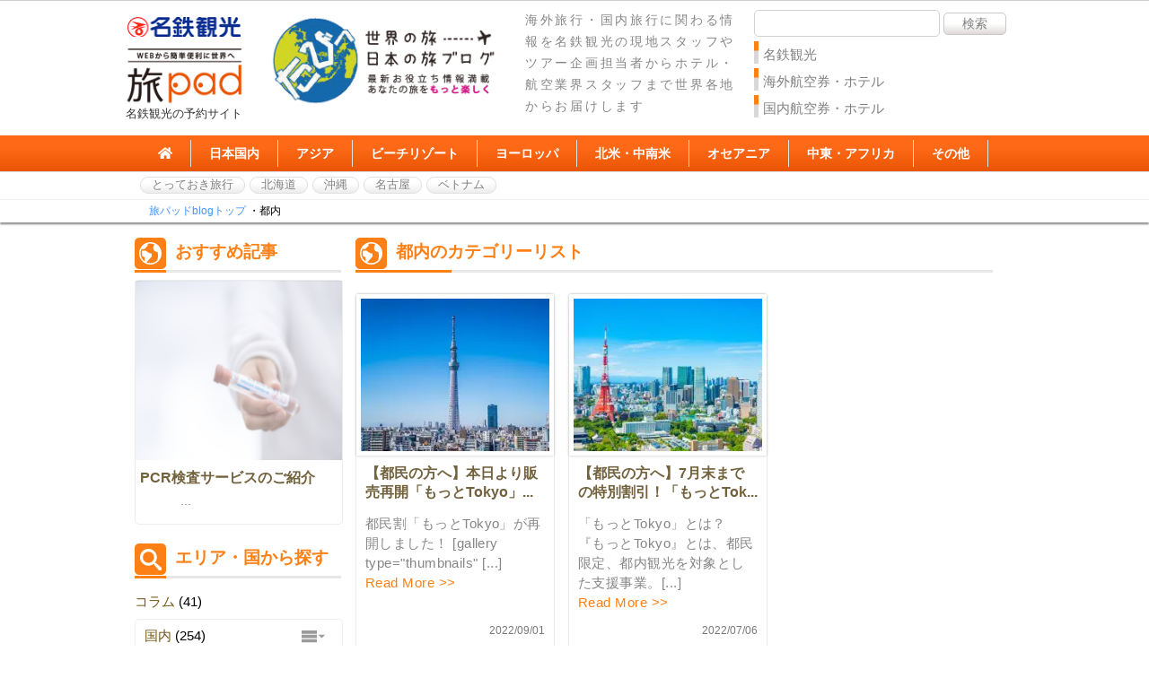

--- FILE ---
content_type: text/html; charset=UTF-8
request_url: https://tabipad.mwt.co.jp/blog/?tag=%E9%83%BD%E5%86%85
body_size: 93390
content:
<!DOCTYPE html PUBLIC "-//W3C//DTD XHTML 1.0 Transitional//EN" "http://www.w3.org/TR/xhtml1/DTD/xhtml1-transitional.dtd">
<html lang="ja" xml:lang="ja"
 xmlns="http://www.w3.org/1999/xhtml"
 xmlns:og="http://ogp.me/ns#"
 xmlns:fb="http://www.facebook.com/2008/fbml">

<head>
<meta charset="UTF-8" />

<meta name="keywords" content="旅pad,旅パッド,海外旅行,ホテル,観光,オプション,海外自由旅,組み合わせ,航空券,レストラン,こだわり,都内" />
<meta name="description" content="都内に関する情報を経験豊富な旅のコンシェルジュが、プロの目線で懇切丁寧にご相談させていただきます。名古屋鉄道グループの総合旅行会社、名鉄観光の海外旅行ブランド『旅pad』。旅行の詳細な情報をブログで配信。" />

<meta name="format-detection" content="telephone=no">
<link rel="alternate" href="https://tabipad.mwt.co.jp/blog" hreflang="ja">

<!-- WordPressのjQueryを読み込ませない -->


	  	<style>img:is([sizes="auto" i], [sizes^="auto," i]) { contain-intrinsic-size: 3000px 1500px }</style>
	
		<!-- All in One SEO 4.8.3.2 - aioseo.com -->
		<title>都内 | 【名鉄観光・旅pad】世界の旅・日本の旅ブログ・海外旅行・国内旅行に関する情報をお届けします。</title>
	<meta name="robots" content="max-image-preview:large" />
	<link rel="canonical" href="https://tabipad.mwt.co.jp/blog/?tag=%e9%83%bd%e5%86%85" />
	<meta name="generator" content="All in One SEO (AIOSEO) 4.8.3.2" />
		<style media="all">@charset "UTF-8";.wp-block-archives{box-sizing:border-box}.wp-block-archives-dropdown label{display:block}.wp-block-avatar{line-height:0}.wp-block-avatar,.wp-block-avatar img{box-sizing:border-box}.wp-block-avatar.aligncenter{text-align:center}.wp-block-audio{box-sizing:border-box}.wp-block-audio :where(figcaption){margin-bottom:1em;margin-top:.5em}.wp-block-audio audio{min-width:300px;width:100%}.wp-block-button__link{align-content:center;box-sizing:border-box;cursor:pointer;display:inline-block;height:100%;text-align:center;word-break:break-word}.wp-block-button__link.aligncenter{text-align:center}.wp-block-button__link.alignright{text-align:right}:where(.wp-block-button__link){border-radius:9999px;box-shadow:none;padding:calc(.667em + 2px) calc(1.333em + 2px);text-decoration:none}.wp-block-button[style*=text-decoration] .wp-block-button__link{text-decoration:inherit}.wp-block-buttons>.wp-block-button.has-custom-width{max-width:none}.wp-block-buttons>.wp-block-button.has-custom-width .wp-block-button__link{width:100%}.wp-block-buttons>.wp-block-button.has-custom-font-size .wp-block-button__link{font-size:inherit}.wp-block-buttons>.wp-block-button.wp-block-button__width-25{width:calc(25% - var(--wp--style--block-gap, .5em)*.75)}.wp-block-buttons>.wp-block-button.wp-block-button__width-50{width:calc(50% - var(--wp--style--block-gap, .5em)*.5)}.wp-block-buttons>.wp-block-button.wp-block-button__width-75{width:calc(75% - var(--wp--style--block-gap, .5em)*.25)}.wp-block-buttons>.wp-block-button.wp-block-button__width-100{flex-basis:100%;width:100%}.wp-block-buttons.is-vertical>.wp-block-button.wp-block-button__width-25{width:25%}.wp-block-buttons.is-vertical>.wp-block-button.wp-block-button__width-50{width:50%}.wp-block-buttons.is-vertical>.wp-block-button.wp-block-button__width-75{width:75%}.wp-block-button.is-style-squared,.wp-block-button__link.wp-block-button.is-style-squared{border-radius:0}.wp-block-button.no-border-radius,.wp-block-button__link.no-border-radius{border-radius:0!important}:root :where(.wp-block-button .wp-block-button__link.is-style-outline),:root :where(.wp-block-button.is-style-outline>.wp-block-button__link){border:2px solid;padding:.667em 1.333em}:root :where(.wp-block-button .wp-block-button__link.is-style-outline:not(.has-text-color)),:root :where(.wp-block-button.is-style-outline>.wp-block-button__link:not(.has-text-color)){color:currentColor}:root :where(.wp-block-button .wp-block-button__link.is-style-outline:not(.has-background)),:root :where(.wp-block-button.is-style-outline>.wp-block-button__link:not(.has-background)){background-color:initial;background-image:none}.wp-block-buttons{box-sizing:border-box}.wp-block-buttons.is-vertical{flex-direction:column}.wp-block-buttons.is-vertical>.wp-block-button:last-child{margin-bottom:0}.wp-block-buttons>.wp-block-button{display:inline-block;margin:0}.wp-block-buttons.is-content-justification-left{justify-content:flex-start}.wp-block-buttons.is-content-justification-left.is-vertical{align-items:flex-start}.wp-block-buttons.is-content-justification-center{justify-content:center}.wp-block-buttons.is-content-justification-center.is-vertical{align-items:center}.wp-block-buttons.is-content-justification-right{justify-content:flex-end}.wp-block-buttons.is-content-justification-right.is-vertical{align-items:flex-end}.wp-block-buttons.is-content-justification-space-between{justify-content:space-between}.wp-block-buttons.aligncenter{text-align:center}.wp-block-buttons:not(.is-content-justification-space-between,.is-content-justification-right,.is-content-justification-left,.is-content-justification-center) .wp-block-button.aligncenter{margin-left:auto;margin-right:auto;width:100%}.wp-block-buttons[style*=text-decoration] .wp-block-button,.wp-block-buttons[style*=text-decoration] .wp-block-button__link{text-decoration:inherit}.wp-block-buttons.has-custom-font-size .wp-block-button__link{font-size:inherit}.wp-block-buttons .wp-block-button__link{width:100%}.wp-block-button.aligncenter,.wp-block-calendar{text-align:center}.wp-block-calendar td,.wp-block-calendar th{border:1px solid;padding:.25em}.wp-block-calendar th{font-weight:400}.wp-block-calendar caption{background-color:inherit}.wp-block-calendar table{border-collapse:collapse;width:100%}.wp-block-calendar table:where(:not(.has-text-color)){color:#40464d}.wp-block-calendar table:where(:not(.has-text-color)) td,.wp-block-calendar table:where(:not(.has-text-color)) th{border-color:#ddd}.wp-block-calendar table.has-background th{background-color:inherit}.wp-block-calendar table.has-text-color th{color:inherit}:where(.wp-block-calendar table:not(.has-background) th){background:#ddd}.wp-block-categories{box-sizing:border-box}.wp-block-categories.alignleft{margin-right:2em}.wp-block-categories.alignright{margin-left:2em}.wp-block-categories.wp-block-categories-dropdown.aligncenter{text-align:center}.wp-block-categories .wp-block-categories__label{display:block;width:100%}.wp-block-code{box-sizing:border-box}.wp-block-code code{
  /*!rtl:begin:ignore*/direction:ltr;display:block;font-family:inherit;overflow-wrap:break-word;text-align:initial;white-space:pre-wrap
  /*!rtl:end:ignore*/}.wp-block-columns{align-items:normal!important;box-sizing:border-box;display:flex;flex-wrap:wrap!important}@media (min-width:782px){.wp-block-columns{flex-wrap:nowrap!important}}.wp-block-columns.are-vertically-aligned-top{align-items:flex-start}.wp-block-columns.are-vertically-aligned-center{align-items:center}.wp-block-columns.are-vertically-aligned-bottom{align-items:flex-end}@media (max-width:781px){.wp-block-columns:not(.is-not-stacked-on-mobile)>.wp-block-column{flex-basis:100%!important}}@media (min-width:782px){.wp-block-columns:not(.is-not-stacked-on-mobile)>.wp-block-column{flex-basis:0;flex-grow:1}.wp-block-columns:not(.is-not-stacked-on-mobile)>.wp-block-column[style*=flex-basis]{flex-grow:0}}.wp-block-columns.is-not-stacked-on-mobile{flex-wrap:nowrap!important}.wp-block-columns.is-not-stacked-on-mobile>.wp-block-column{flex-basis:0;flex-grow:1}.wp-block-columns.is-not-stacked-on-mobile>.wp-block-column[style*=flex-basis]{flex-grow:0}:where(.wp-block-columns){margin-bottom:1.75em}:where(.wp-block-columns.has-background){padding:1.25em 2.375em}.wp-block-column{flex-grow:1;min-width:0;overflow-wrap:break-word;word-break:break-word}.wp-block-column.is-vertically-aligned-top{align-self:flex-start}.wp-block-column.is-vertically-aligned-center{align-self:center}.wp-block-column.is-vertically-aligned-bottom{align-self:flex-end}.wp-block-column.is-vertically-aligned-stretch{align-self:stretch}.wp-block-column.is-vertically-aligned-bottom,.wp-block-column.is-vertically-aligned-center,.wp-block-column.is-vertically-aligned-top{width:100%}.wp-block-post-comments{box-sizing:border-box}.wp-block-post-comments .alignleft{float:left}.wp-block-post-comments .alignright{float:right}.wp-block-post-comments .navigation:after{clear:both;content:"";display:table}.wp-block-post-comments .commentlist{clear:both;list-style:none;margin:0;padding:0}.wp-block-post-comments .commentlist .comment{min-height:2.25em;padding-left:3.25em}.wp-block-post-comments .commentlist .comment p{font-size:1em;line-height:1.8;margin:1em 0}.wp-block-post-comments .commentlist .children{list-style:none;margin:0;padding:0}.wp-block-post-comments .comment-author{line-height:1.5}.wp-block-post-comments .comment-author .avatar{border-radius:1.5em;display:block;float:left;height:2.5em;margin-right:.75em;margin-top:.5em;width:2.5em}.wp-block-post-comments .comment-author cite{font-style:normal}.wp-block-post-comments .comment-meta{font-size:.875em;line-height:1.5}.wp-block-post-comments .comment-meta b{font-weight:400}.wp-block-post-comments .comment-meta .comment-awaiting-moderation{display:block;margin-bottom:1em;margin-top:1em}.wp-block-post-comments .comment-body .commentmetadata{font-size:.875em}.wp-block-post-comments .comment-form-author label,.wp-block-post-comments .comment-form-comment label,.wp-block-post-comments .comment-form-email label,.wp-block-post-comments .comment-form-url label{display:block;margin-bottom:.25em}.wp-block-post-comments .comment-form input:not([type=submit]):not([type=checkbox]),.wp-block-post-comments .comment-form textarea{box-sizing:border-box;display:block;width:100%}.wp-block-post-comments .comment-form-cookies-consent{display:flex;gap:.25em}.wp-block-post-comments .comment-form-cookies-consent #wp-comment-cookies-consent{margin-top:.35em}.wp-block-post-comments .comment-reply-title{margin-bottom:0}.wp-block-post-comments .comment-reply-title :where(small){font-size:var(--wp--preset--font-size--medium,smaller);margin-left:.5em}.wp-block-post-comments .reply{font-size:.875em;margin-bottom:1.4em}.wp-block-post-comments input:not([type=submit]),.wp-block-post-comments textarea{border:1px solid #949494;font-family:inherit;font-size:1em}.wp-block-post-comments input:not([type=submit]):not([type=checkbox]),.wp-block-post-comments textarea{padding:calc(.667em + 2px)}:where(.wp-block-post-comments input[type=submit]){border:none}.wp-block-comments{box-sizing:border-box}.wp-block-comments-pagination>.wp-block-comments-pagination-next,.wp-block-comments-pagination>.wp-block-comments-pagination-numbers,.wp-block-comments-pagination>.wp-block-comments-pagination-previous{font-size:inherit;margin-bottom:.5em;margin-right:.5em}.wp-block-comments-pagination>.wp-block-comments-pagination-next:last-child,.wp-block-comments-pagination>.wp-block-comments-pagination-numbers:last-child,.wp-block-comments-pagination>.wp-block-comments-pagination-previous:last-child{margin-right:0}.wp-block-comments-pagination .wp-block-comments-pagination-previous-arrow{display:inline-block;margin-right:1ch}.wp-block-comments-pagination .wp-block-comments-pagination-previous-arrow:not(.is-arrow-chevron){transform:scaleX(1)}.wp-block-comments-pagination .wp-block-comments-pagination-next-arrow{display:inline-block;margin-left:1ch}.wp-block-comments-pagination .wp-block-comments-pagination-next-arrow:not(.is-arrow-chevron){transform:scaleX(1)}.wp-block-comments-pagination.aligncenter{justify-content:center}.wp-block-comment-template{box-sizing:border-box;list-style:none;margin-bottom:0;max-width:100%;padding:0}.wp-block-comment-template li{clear:both}.wp-block-comment-template ol{list-style:none;margin-bottom:0;max-width:100%;padding-left:2rem}.wp-block-comment-template.alignleft{float:left}.wp-block-comment-template.aligncenter{margin-left:auto;margin-right:auto;width:fit-content}.wp-block-comment-template.alignright{float:right}.wp-block-comment-date{box-sizing:border-box}.comment-awaiting-moderation{display:block;font-size:.875em;line-height:1.5}.wp-block-comment-author-name,.wp-block-comment-content,.wp-block-comment-edit-link,.wp-block-comment-reply-link{box-sizing:border-box}.wp-block-cover,.wp-block-cover-image{align-items:center;background-position:50%;box-sizing:border-box;display:flex;justify-content:center;min-height:430px;overflow:hidden;overflow:clip;padding:1em;position:relative}.wp-block-cover .has-background-dim:not([class*=-background-color]),.wp-block-cover-image .has-background-dim:not([class*=-background-color]),.wp-block-cover-image.has-background-dim:not([class*=-background-color]),.wp-block-cover.has-background-dim:not([class*=-background-color]){background-color:#000}.wp-block-cover .has-background-dim.has-background-gradient,.wp-block-cover-image .has-background-dim.has-background-gradient{background-color:initial}.wp-block-cover-image.has-background-dim:before,.wp-block-cover.has-background-dim:before{background-color:inherit;content:""}.wp-block-cover .wp-block-cover__background,.wp-block-cover .wp-block-cover__gradient-background,.wp-block-cover-image .wp-block-cover__background,.wp-block-cover-image .wp-block-cover__gradient-background,.wp-block-cover-image.has-background-dim:not(.has-background-gradient):before,.wp-block-cover.has-background-dim:not(.has-background-gradient):before{bottom:0;left:0;opacity:.5;position:absolute;right:0;top:0}.wp-block-cover-image.has-background-dim.has-background-dim-10 .wp-block-cover__background,.wp-block-cover-image.has-background-dim.has-background-dim-10 .wp-block-cover__gradient-background,.wp-block-cover-image.has-background-dim.has-background-dim-10:not(.has-background-gradient):before,.wp-block-cover.has-background-dim.has-background-dim-10 .wp-block-cover__background,.wp-block-cover.has-background-dim.has-background-dim-10 .wp-block-cover__gradient-background,.wp-block-cover.has-background-dim.has-background-dim-10:not(.has-background-gradient):before{opacity:.1}.wp-block-cover-image.has-background-dim.has-background-dim-20 .wp-block-cover__background,.wp-block-cover-image.has-background-dim.has-background-dim-20 .wp-block-cover__gradient-background,.wp-block-cover-image.has-background-dim.has-background-dim-20:not(.has-background-gradient):before,.wp-block-cover.has-background-dim.has-background-dim-20 .wp-block-cover__background,.wp-block-cover.has-background-dim.has-background-dim-20 .wp-block-cover__gradient-background,.wp-block-cover.has-background-dim.has-background-dim-20:not(.has-background-gradient):before{opacity:.2}.wp-block-cover-image.has-background-dim.has-background-dim-30 .wp-block-cover__background,.wp-block-cover-image.has-background-dim.has-background-dim-30 .wp-block-cover__gradient-background,.wp-block-cover-image.has-background-dim.has-background-dim-30:not(.has-background-gradient):before,.wp-block-cover.has-background-dim.has-background-dim-30 .wp-block-cover__background,.wp-block-cover.has-background-dim.has-background-dim-30 .wp-block-cover__gradient-background,.wp-block-cover.has-background-dim.has-background-dim-30:not(.has-background-gradient):before{opacity:.3}.wp-block-cover-image.has-background-dim.has-background-dim-40 .wp-block-cover__background,.wp-block-cover-image.has-background-dim.has-background-dim-40 .wp-block-cover__gradient-background,.wp-block-cover-image.has-background-dim.has-background-dim-40:not(.has-background-gradient):before,.wp-block-cover.has-background-dim.has-background-dim-40 .wp-block-cover__background,.wp-block-cover.has-background-dim.has-background-dim-40 .wp-block-cover__gradient-background,.wp-block-cover.has-background-dim.has-background-dim-40:not(.has-background-gradient):before{opacity:.4}.wp-block-cover-image.has-background-dim.has-background-dim-50 .wp-block-cover__background,.wp-block-cover-image.has-background-dim.has-background-dim-50 .wp-block-cover__gradient-background,.wp-block-cover-image.has-background-dim.has-background-dim-50:not(.has-background-gradient):before,.wp-block-cover.has-background-dim.has-background-dim-50 .wp-block-cover__background,.wp-block-cover.has-background-dim.has-background-dim-50 .wp-block-cover__gradient-background,.wp-block-cover.has-background-dim.has-background-dim-50:not(.has-background-gradient):before{opacity:.5}.wp-block-cover-image.has-background-dim.has-background-dim-60 .wp-block-cover__background,.wp-block-cover-image.has-background-dim.has-background-dim-60 .wp-block-cover__gradient-background,.wp-block-cover-image.has-background-dim.has-background-dim-60:not(.has-background-gradient):before,.wp-block-cover.has-background-dim.has-background-dim-60 .wp-block-cover__background,.wp-block-cover.has-background-dim.has-background-dim-60 .wp-block-cover__gradient-background,.wp-block-cover.has-background-dim.has-background-dim-60:not(.has-background-gradient):before{opacity:.6}.wp-block-cover-image.has-background-dim.has-background-dim-70 .wp-block-cover__background,.wp-block-cover-image.has-background-dim.has-background-dim-70 .wp-block-cover__gradient-background,.wp-block-cover-image.has-background-dim.has-background-dim-70:not(.has-background-gradient):before,.wp-block-cover.has-background-dim.has-background-dim-70 .wp-block-cover__background,.wp-block-cover.has-background-dim.has-background-dim-70 .wp-block-cover__gradient-background,.wp-block-cover.has-background-dim.has-background-dim-70:not(.has-background-gradient):before{opacity:.7}.wp-block-cover-image.has-background-dim.has-background-dim-80 .wp-block-cover__background,.wp-block-cover-image.has-background-dim.has-background-dim-80 .wp-block-cover__gradient-background,.wp-block-cover-image.has-background-dim.has-background-dim-80:not(.has-background-gradient):before,.wp-block-cover.has-background-dim.has-background-dim-80 .wp-block-cover__background,.wp-block-cover.has-background-dim.has-background-dim-80 .wp-block-cover__gradient-background,.wp-block-cover.has-background-dim.has-background-dim-80:not(.has-background-gradient):before{opacity:.8}.wp-block-cover-image.has-background-dim.has-background-dim-90 .wp-block-cover__background,.wp-block-cover-image.has-background-dim.has-background-dim-90 .wp-block-cover__gradient-background,.wp-block-cover-image.has-background-dim.has-background-dim-90:not(.has-background-gradient):before,.wp-block-cover.has-background-dim.has-background-dim-90 .wp-block-cover__background,.wp-block-cover.has-background-dim.has-background-dim-90 .wp-block-cover__gradient-background,.wp-block-cover.has-background-dim.has-background-dim-90:not(.has-background-gradient):before{opacity:.9}.wp-block-cover-image.has-background-dim.has-background-dim-100 .wp-block-cover__background,.wp-block-cover-image.has-background-dim.has-background-dim-100 .wp-block-cover__gradient-background,.wp-block-cover-image.has-background-dim.has-background-dim-100:not(.has-background-gradient):before,.wp-block-cover.has-background-dim.has-background-dim-100 .wp-block-cover__background,.wp-block-cover.has-background-dim.has-background-dim-100 .wp-block-cover__gradient-background,.wp-block-cover.has-background-dim.has-background-dim-100:not(.has-background-gradient):before{opacity:1}.wp-block-cover .wp-block-cover__background.has-background-dim.has-background-dim-0,.wp-block-cover .wp-block-cover__gradient-background.has-background-dim.has-background-dim-0,.wp-block-cover-image .wp-block-cover__background.has-background-dim.has-background-dim-0,.wp-block-cover-image .wp-block-cover__gradient-background.has-background-dim.has-background-dim-0{opacity:0}.wp-block-cover .wp-block-cover__background.has-background-dim.has-background-dim-10,.wp-block-cover .wp-block-cover__gradient-background.has-background-dim.has-background-dim-10,.wp-block-cover-image .wp-block-cover__background.has-background-dim.has-background-dim-10,.wp-block-cover-image .wp-block-cover__gradient-background.has-background-dim.has-background-dim-10{opacity:.1}.wp-block-cover .wp-block-cover__background.has-background-dim.has-background-dim-20,.wp-block-cover .wp-block-cover__gradient-background.has-background-dim.has-background-dim-20,.wp-block-cover-image .wp-block-cover__background.has-background-dim.has-background-dim-20,.wp-block-cover-image .wp-block-cover__gradient-background.has-background-dim.has-background-dim-20{opacity:.2}.wp-block-cover .wp-block-cover__background.has-background-dim.has-background-dim-30,.wp-block-cover .wp-block-cover__gradient-background.has-background-dim.has-background-dim-30,.wp-block-cover-image .wp-block-cover__background.has-background-dim.has-background-dim-30,.wp-block-cover-image .wp-block-cover__gradient-background.has-background-dim.has-background-dim-30{opacity:.3}.wp-block-cover .wp-block-cover__background.has-background-dim.has-background-dim-40,.wp-block-cover .wp-block-cover__gradient-background.has-background-dim.has-background-dim-40,.wp-block-cover-image .wp-block-cover__background.has-background-dim.has-background-dim-40,.wp-block-cover-image .wp-block-cover__gradient-background.has-background-dim.has-background-dim-40{opacity:.4}.wp-block-cover .wp-block-cover__background.has-background-dim.has-background-dim-50,.wp-block-cover .wp-block-cover__gradient-background.has-background-dim.has-background-dim-50,.wp-block-cover-image .wp-block-cover__background.has-background-dim.has-background-dim-50,.wp-block-cover-image .wp-block-cover__gradient-background.has-background-dim.has-background-dim-50{opacity:.5}.wp-block-cover .wp-block-cover__background.has-background-dim.has-background-dim-60,.wp-block-cover .wp-block-cover__gradient-background.has-background-dim.has-background-dim-60,.wp-block-cover-image .wp-block-cover__background.has-background-dim.has-background-dim-60,.wp-block-cover-image .wp-block-cover__gradient-background.has-background-dim.has-background-dim-60{opacity:.6}.wp-block-cover .wp-block-cover__background.has-background-dim.has-background-dim-70,.wp-block-cover .wp-block-cover__gradient-background.has-background-dim.has-background-dim-70,.wp-block-cover-image .wp-block-cover__background.has-background-dim.has-background-dim-70,.wp-block-cover-image .wp-block-cover__gradient-background.has-background-dim.has-background-dim-70{opacity:.7}.wp-block-cover .wp-block-cover__background.has-background-dim.has-background-dim-80,.wp-block-cover .wp-block-cover__gradient-background.has-background-dim.has-background-dim-80,.wp-block-cover-image .wp-block-cover__background.has-background-dim.has-background-dim-80,.wp-block-cover-image .wp-block-cover__gradient-background.has-background-dim.has-background-dim-80{opacity:.8}.wp-block-cover .wp-block-cover__background.has-background-dim.has-background-dim-90,.wp-block-cover .wp-block-cover__gradient-background.has-background-dim.has-background-dim-90,.wp-block-cover-image .wp-block-cover__background.has-background-dim.has-background-dim-90,.wp-block-cover-image .wp-block-cover__gradient-background.has-background-dim.has-background-dim-90{opacity:.9}.wp-block-cover .wp-block-cover__background.has-background-dim.has-background-dim-100,.wp-block-cover .wp-block-cover__gradient-background.has-background-dim.has-background-dim-100,.wp-block-cover-image .wp-block-cover__background.has-background-dim.has-background-dim-100,.wp-block-cover-image .wp-block-cover__gradient-background.has-background-dim.has-background-dim-100{opacity:1}.wp-block-cover-image.alignleft,.wp-block-cover-image.alignright,.wp-block-cover.alignleft,.wp-block-cover.alignright{max-width:420px;width:100%}.wp-block-cover-image.aligncenter,.wp-block-cover-image.alignleft,.wp-block-cover-image.alignright,.wp-block-cover.aligncenter,.wp-block-cover.alignleft,.wp-block-cover.alignright{display:flex}.wp-block-cover .wp-block-cover__inner-container,.wp-block-cover-image .wp-block-cover__inner-container{color:inherit;position:relative;width:100%}.wp-block-cover-image.is-position-top-left,.wp-block-cover.is-position-top-left{align-items:flex-start;justify-content:flex-start}.wp-block-cover-image.is-position-top-center,.wp-block-cover.is-position-top-center{align-items:flex-start;justify-content:center}.wp-block-cover-image.is-position-top-right,.wp-block-cover.is-position-top-right{align-items:flex-start;justify-content:flex-end}.wp-block-cover-image.is-position-center-left,.wp-block-cover.is-position-center-left{align-items:center;justify-content:flex-start}.wp-block-cover-image.is-position-center-center,.wp-block-cover.is-position-center-center{align-items:center;justify-content:center}.wp-block-cover-image.is-position-center-right,.wp-block-cover.is-position-center-right{align-items:center;justify-content:flex-end}.wp-block-cover-image.is-position-bottom-left,.wp-block-cover.is-position-bottom-left{align-items:flex-end;justify-content:flex-start}.wp-block-cover-image.is-position-bottom-center,.wp-block-cover.is-position-bottom-center{align-items:flex-end;justify-content:center}.wp-block-cover-image.is-position-bottom-right,.wp-block-cover.is-position-bottom-right{align-items:flex-end;justify-content:flex-end}.wp-block-cover-image.has-custom-content-position.has-custom-content-position .wp-block-cover__inner-container,.wp-block-cover.has-custom-content-position.has-custom-content-position .wp-block-cover__inner-container{margin:0}.wp-block-cover-image.has-custom-content-position.has-custom-content-position.is-position-bottom-left .wp-block-cover__inner-container,.wp-block-cover-image.has-custom-content-position.has-custom-content-position.is-position-bottom-right .wp-block-cover__inner-container,.wp-block-cover-image.has-custom-content-position.has-custom-content-position.is-position-center-left .wp-block-cover__inner-container,.wp-block-cover-image.has-custom-content-position.has-custom-content-position.is-position-center-right .wp-block-cover__inner-container,.wp-block-cover-image.has-custom-content-position.has-custom-content-position.is-position-top-left .wp-block-cover__inner-container,.wp-block-cover-image.has-custom-content-position.has-custom-content-position.is-position-top-right .wp-block-cover__inner-container,.wp-block-cover.has-custom-content-position.has-custom-content-position.is-position-bottom-left .wp-block-cover__inner-container,.wp-block-cover.has-custom-content-position.has-custom-content-position.is-position-bottom-right .wp-block-cover__inner-container,.wp-block-cover.has-custom-content-position.has-custom-content-position.is-position-center-left .wp-block-cover__inner-container,.wp-block-cover.has-custom-content-position.has-custom-content-position.is-position-center-right .wp-block-cover__inner-container,.wp-block-cover.has-custom-content-position.has-custom-content-position.is-position-top-left .wp-block-cover__inner-container,.wp-block-cover.has-custom-content-position.has-custom-content-position.is-position-top-right .wp-block-cover__inner-container{margin:0;width:auto}.wp-block-cover .wp-block-cover__image-background,.wp-block-cover video.wp-block-cover__video-background,.wp-block-cover-image .wp-block-cover__image-background,.wp-block-cover-image video.wp-block-cover__video-background{border:none;bottom:0;box-shadow:none;height:100%;left:0;margin:0;max-height:none;max-width:none;object-fit:cover;outline:none;padding:0;position:absolute;right:0;top:0;width:100%}.wp-block-cover-image.has-parallax,.wp-block-cover.has-parallax,.wp-block-cover__image-background.has-parallax,video.wp-block-cover__video-background.has-parallax{background-attachment:fixed;background-repeat:no-repeat;background-size:cover}@supports (-webkit-touch-callout:inherit){.wp-block-cover-image.has-parallax,.wp-block-cover.has-parallax,.wp-block-cover__image-background.has-parallax,video.wp-block-cover__video-background.has-parallax{background-attachment:scroll}}@media (prefers-reduced-motion:reduce){.wp-block-cover-image.has-parallax,.wp-block-cover.has-parallax,.wp-block-cover__image-background.has-parallax,video.wp-block-cover__video-background.has-parallax{background-attachment:scroll}}.wp-block-cover-image.is-repeated,.wp-block-cover.is-repeated,.wp-block-cover__image-background.is-repeated,video.wp-block-cover__video-background.is-repeated{background-repeat:repeat;background-size:auto}.wp-block-cover-image-text,.wp-block-cover-image-text a,.wp-block-cover-image-text a:active,.wp-block-cover-image-text a:focus,.wp-block-cover-image-text a:hover,.wp-block-cover-text,.wp-block-cover-text a,.wp-block-cover-text a:active,.wp-block-cover-text a:focus,.wp-block-cover-text a:hover,section.wp-block-cover-image h2,section.wp-block-cover-image h2 a,section.wp-block-cover-image h2 a:active,section.wp-block-cover-image h2 a:focus,section.wp-block-cover-image h2 a:hover{color:#fff}.wp-block-cover-image .wp-block-cover.has-left-content{justify-content:flex-start}.wp-block-cover-image .wp-block-cover.has-right-content{justify-content:flex-end}.wp-block-cover-image.has-left-content .wp-block-cover-image-text,.wp-block-cover.has-left-content .wp-block-cover-text,section.wp-block-cover-image.has-left-content>h2{margin-left:0;text-align:left}.wp-block-cover-image.has-right-content .wp-block-cover-image-text,.wp-block-cover.has-right-content .wp-block-cover-text,section.wp-block-cover-image.has-right-content>h2{margin-right:0;text-align:right}.wp-block-cover .wp-block-cover-text,.wp-block-cover-image .wp-block-cover-image-text,section.wp-block-cover-image>h2{font-size:2em;line-height:1.25;margin-bottom:0;max-width:840px;padding:.44em;text-align:center;z-index:1}:where(.wp-block-cover-image:not(.has-text-color)),:where(.wp-block-cover:not(.has-text-color)){color:#fff}:where(.wp-block-cover-image.is-light:not(.has-text-color)),:where(.wp-block-cover.is-light:not(.has-text-color)){color:#000}:root :where(.wp-block-cover h1:not(.has-text-color)),:root :where(.wp-block-cover h2:not(.has-text-color)),:root :where(.wp-block-cover h3:not(.has-text-color)),:root :where(.wp-block-cover h4:not(.has-text-color)),:root :where(.wp-block-cover h5:not(.has-text-color)),:root :where(.wp-block-cover h6:not(.has-text-color)),:root :where(.wp-block-cover p:not(.has-text-color)){color:inherit}body:not(.editor-styles-wrapper) .wp-block-cover:not(.wp-block-cover:has(.wp-block-cover__background+.wp-block-cover__inner-container)) .wp-block-cover__image-background,body:not(.editor-styles-wrapper) .wp-block-cover:not(.wp-block-cover:has(.wp-block-cover__background+.wp-block-cover__inner-container)) .wp-block-cover__video-background{z-index:0}body:not(.editor-styles-wrapper) .wp-block-cover:not(.wp-block-cover:has(.wp-block-cover__background+.wp-block-cover__inner-container)) .wp-block-cover__background,body:not(.editor-styles-wrapper) .wp-block-cover:not(.wp-block-cover:has(.wp-block-cover__background+.wp-block-cover__inner-container)) .wp-block-cover__gradient-background,body:not(.editor-styles-wrapper) .wp-block-cover:not(.wp-block-cover:has(.wp-block-cover__background+.wp-block-cover__inner-container)) .wp-block-cover__inner-container,body:not(.editor-styles-wrapper) .wp-block-cover:not(.wp-block-cover:has(.wp-block-cover__background+.wp-block-cover__inner-container)).has-background-dim:not(.has-background-gradient):before{z-index:1}.has-modal-open body:not(.editor-styles-wrapper) .wp-block-cover:not(.wp-block-cover:has(.wp-block-cover__background+.wp-block-cover__inner-container)) .wp-block-cover__inner-container{z-index:auto}.wp-block-details{box-sizing:border-box}.wp-block-details summary{cursor:pointer}.wp-block-embed.alignleft,.wp-block-embed.alignright,.wp-block[data-align=left]>[data-type="core/embed"],.wp-block[data-align=right]>[data-type="core/embed"]{max-width:360px;width:100%}.wp-block-embed.alignleft .wp-block-embed__wrapper,.wp-block-embed.alignright .wp-block-embed__wrapper,.wp-block[data-align=left]>[data-type="core/embed"] .wp-block-embed__wrapper,.wp-block[data-align=right]>[data-type="core/embed"] .wp-block-embed__wrapper{min-width:280px}.wp-block-cover .wp-block-embed{min-height:240px;min-width:320px}.wp-block-embed{overflow-wrap:break-word}.wp-block-embed :where(figcaption){margin-bottom:1em;margin-top:.5em}.wp-block-embed iframe{max-width:100%}.wp-block-embed__wrapper{position:relative}.wp-embed-responsive .wp-has-aspect-ratio .wp-block-embed__wrapper:before{content:"";display:block;padding-top:50%}.wp-embed-responsive .wp-has-aspect-ratio iframe{bottom:0;height:100%;left:0;position:absolute;right:0;top:0;width:100%}.wp-embed-responsive .wp-embed-aspect-21-9 .wp-block-embed__wrapper:before{padding-top:42.85%}.wp-embed-responsive .wp-embed-aspect-18-9 .wp-block-embed__wrapper:before{padding-top:50%}.wp-embed-responsive .wp-embed-aspect-16-9 .wp-block-embed__wrapper:before{padding-top:56.25%}.wp-embed-responsive .wp-embed-aspect-4-3 .wp-block-embed__wrapper:before{padding-top:75%}.wp-embed-responsive .wp-embed-aspect-1-1 .wp-block-embed__wrapper:before{padding-top:100%}.wp-embed-responsive .wp-embed-aspect-9-16 .wp-block-embed__wrapper:before{padding-top:177.77%}.wp-embed-responsive .wp-embed-aspect-1-2 .wp-block-embed__wrapper:before{padding-top:200%}.wp-block-file{box-sizing:border-box}.wp-block-file:not(.wp-element-button){font-size:.8em}.wp-block-file.aligncenter{text-align:center}.wp-block-file.alignright{text-align:right}.wp-block-file *+.wp-block-file__button{margin-left:.75em}:where(.wp-block-file){margin-bottom:1.5em}.wp-block-file__embed{margin-bottom:1em}:where(.wp-block-file__button){border-radius:2em;display:inline-block;padding:.5em 1em}:where(.wp-block-file__button):is(a):active,:where(.wp-block-file__button):is(a):focus,:where(.wp-block-file__button):is(a):hover,:where(.wp-block-file__button):is(a):visited{box-shadow:none;color:#fff;opacity:.85;text-decoration:none}.wp-block-form-input__label{display:flex;flex-direction:column;gap:.25em;margin-bottom:.5em;width:100%}.wp-block-form-input__label.is-label-inline{align-items:center;flex-direction:row;gap:.5em}.wp-block-form-input__label.is-label-inline .wp-block-form-input__label-content{margin-bottom:.5em}.wp-block-form-input__label:has(input[type=checkbox]){flex-direction:row;width:fit-content}.wp-block-form-input__label:has(input[type=checkbox]) .wp-block-form-input__label-content{margin:0}.wp-block-form-input__label:has(.wp-block-form-input__label-content+input[type=checkbox]){flex-direction:row-reverse}.wp-block-form-input__label-content{width:fit-content}.wp-block-form-input__input{font-size:1em;margin-bottom:.5em;padding:0 .5em}.wp-block-form-input__input[type=date],.wp-block-form-input__input[type=datetime-local],.wp-block-form-input__input[type=datetime],.wp-block-form-input__input[type=email],.wp-block-form-input__input[type=month],.wp-block-form-input__input[type=number],.wp-block-form-input__input[type=password],.wp-block-form-input__input[type=search],.wp-block-form-input__input[type=tel],.wp-block-form-input__input[type=text],.wp-block-form-input__input[type=time],.wp-block-form-input__input[type=url],.wp-block-form-input__input[type=week]{border:1px solid;line-height:2;min-height:2em}textarea.wp-block-form-input__input{min-height:10em}.blocks-gallery-grid:not(.has-nested-images),.wp-block-gallery:not(.has-nested-images){display:flex;flex-wrap:wrap;list-style-type:none;margin:0;padding:0}.blocks-gallery-grid:not(.has-nested-images) .blocks-gallery-image,.blocks-gallery-grid:not(.has-nested-images) .blocks-gallery-item,.wp-block-gallery:not(.has-nested-images) .blocks-gallery-image,.wp-block-gallery:not(.has-nested-images) .blocks-gallery-item{display:flex;flex-direction:column;flex-grow:1;justify-content:center;margin:0 1em 1em 0;position:relative;width:calc(50% - 1em)}.blocks-gallery-grid:not(.has-nested-images) .blocks-gallery-image:nth-of-type(2n),.blocks-gallery-grid:not(.has-nested-images) .blocks-gallery-item:nth-of-type(2n),.wp-block-gallery:not(.has-nested-images) .blocks-gallery-image:nth-of-type(2n),.wp-block-gallery:not(.has-nested-images) .blocks-gallery-item:nth-of-type(2n){margin-right:0}.blocks-gallery-grid:not(.has-nested-images) .blocks-gallery-image figure,.blocks-gallery-grid:not(.has-nested-images) .blocks-gallery-item figure,.wp-block-gallery:not(.has-nested-images) .blocks-gallery-image figure,.wp-block-gallery:not(.has-nested-images) .blocks-gallery-item figure{align-items:flex-end;display:flex;height:100%;justify-content:flex-start;margin:0}.blocks-gallery-grid:not(.has-nested-images) .blocks-gallery-image img,.blocks-gallery-grid:not(.has-nested-images) .blocks-gallery-item img,.wp-block-gallery:not(.has-nested-images) .blocks-gallery-image img,.wp-block-gallery:not(.has-nested-images) .blocks-gallery-item img{display:block;height:auto;max-width:100%;width:auto}.blocks-gallery-grid:not(.has-nested-images) .blocks-gallery-image figcaption,.blocks-gallery-grid:not(.has-nested-images) .blocks-gallery-item figcaption,.wp-block-gallery:not(.has-nested-images) .blocks-gallery-image figcaption,.wp-block-gallery:not(.has-nested-images) .blocks-gallery-item figcaption{background:linear-gradient(0deg,#000000b3,#0000004d 70%,#0000);bottom:0;box-sizing:border-box;color:#fff;font-size:.8em;margin:0;max-height:100%;overflow:auto;padding:3em .77em .7em;position:absolute;text-align:center;width:100%;z-index:2}.blocks-gallery-grid:not(.has-nested-images) .blocks-gallery-image figcaption img,.blocks-gallery-grid:not(.has-nested-images) .blocks-gallery-item figcaption img,.wp-block-gallery:not(.has-nested-images) .blocks-gallery-image figcaption img,.wp-block-gallery:not(.has-nested-images) .blocks-gallery-item figcaption img{display:inline}.blocks-gallery-grid:not(.has-nested-images) figcaption,.wp-block-gallery:not(.has-nested-images) figcaption{flex-grow:1}.blocks-gallery-grid:not(.has-nested-images).is-cropped .blocks-gallery-image a,.blocks-gallery-grid:not(.has-nested-images).is-cropped .blocks-gallery-image img,.blocks-gallery-grid:not(.has-nested-images).is-cropped .blocks-gallery-item a,.blocks-gallery-grid:not(.has-nested-images).is-cropped .blocks-gallery-item img,.wp-block-gallery:not(.has-nested-images).is-cropped .blocks-gallery-image a,.wp-block-gallery:not(.has-nested-images).is-cropped .blocks-gallery-image img,.wp-block-gallery:not(.has-nested-images).is-cropped .blocks-gallery-item a,.wp-block-gallery:not(.has-nested-images).is-cropped .blocks-gallery-item img{flex:1;height:100%;object-fit:cover;width:100%}.blocks-gallery-grid:not(.has-nested-images).columns-1 .blocks-gallery-image,.blocks-gallery-grid:not(.has-nested-images).columns-1 .blocks-gallery-item,.wp-block-gallery:not(.has-nested-images).columns-1 .blocks-gallery-image,.wp-block-gallery:not(.has-nested-images).columns-1 .blocks-gallery-item{margin-right:0;width:100%}@media (min-width:600px){.blocks-gallery-grid:not(.has-nested-images).columns-3 .blocks-gallery-image,.blocks-gallery-grid:not(.has-nested-images).columns-3 .blocks-gallery-item,.wp-block-gallery:not(.has-nested-images).columns-3 .blocks-gallery-image,.wp-block-gallery:not(.has-nested-images).columns-3 .blocks-gallery-item{margin-right:1em;width:calc(33.33333% - .66667em)}.blocks-gallery-grid:not(.has-nested-images).columns-4 .blocks-gallery-image,.blocks-gallery-grid:not(.has-nested-images).columns-4 .blocks-gallery-item,.wp-block-gallery:not(.has-nested-images).columns-4 .blocks-gallery-image,.wp-block-gallery:not(.has-nested-images).columns-4 .blocks-gallery-item{margin-right:1em;width:calc(25% - .75em)}.blocks-gallery-grid:not(.has-nested-images).columns-5 .blocks-gallery-image,.blocks-gallery-grid:not(.has-nested-images).columns-5 .blocks-gallery-item,.wp-block-gallery:not(.has-nested-images).columns-5 .blocks-gallery-image,.wp-block-gallery:not(.has-nested-images).columns-5 .blocks-gallery-item{margin-right:1em;width:calc(20% - .8em)}.blocks-gallery-grid:not(.has-nested-images).columns-6 .blocks-gallery-image,.blocks-gallery-grid:not(.has-nested-images).columns-6 .blocks-gallery-item,.wp-block-gallery:not(.has-nested-images).columns-6 .blocks-gallery-image,.wp-block-gallery:not(.has-nested-images).columns-6 .blocks-gallery-item{margin-right:1em;width:calc(16.66667% - .83333em)}.blocks-gallery-grid:not(.has-nested-images).columns-7 .blocks-gallery-image,.blocks-gallery-grid:not(.has-nested-images).columns-7 .blocks-gallery-item,.wp-block-gallery:not(.has-nested-images).columns-7 .blocks-gallery-image,.wp-block-gallery:not(.has-nested-images).columns-7 .blocks-gallery-item{margin-right:1em;width:calc(14.28571% - .85714em)}.blocks-gallery-grid:not(.has-nested-images).columns-8 .blocks-gallery-image,.blocks-gallery-grid:not(.has-nested-images).columns-8 .blocks-gallery-item,.wp-block-gallery:not(.has-nested-images).columns-8 .blocks-gallery-image,.wp-block-gallery:not(.has-nested-images).columns-8 .blocks-gallery-item{margin-right:1em;width:calc(12.5% - .875em)}.blocks-gallery-grid:not(.has-nested-images).columns-1 .blocks-gallery-image:nth-of-type(1n),.blocks-gallery-grid:not(.has-nested-images).columns-1 .blocks-gallery-item:nth-of-type(1n),.blocks-gallery-grid:not(.has-nested-images).columns-2 .blocks-gallery-image:nth-of-type(2n),.blocks-gallery-grid:not(.has-nested-images).columns-2 .blocks-gallery-item:nth-of-type(2n),.blocks-gallery-grid:not(.has-nested-images).columns-3 .blocks-gallery-image:nth-of-type(3n),.blocks-gallery-grid:not(.has-nested-images).columns-3 .blocks-gallery-item:nth-of-type(3n),.blocks-gallery-grid:not(.has-nested-images).columns-4 .blocks-gallery-image:nth-of-type(4n),.blocks-gallery-grid:not(.has-nested-images).columns-4 .blocks-gallery-item:nth-of-type(4n),.blocks-gallery-grid:not(.has-nested-images).columns-5 .blocks-gallery-image:nth-of-type(5n),.blocks-gallery-grid:not(.has-nested-images).columns-5 .blocks-gallery-item:nth-of-type(5n),.blocks-gallery-grid:not(.has-nested-images).columns-6 .blocks-gallery-image:nth-of-type(6n),.blocks-gallery-grid:not(.has-nested-images).columns-6 .blocks-gallery-item:nth-of-type(6n),.blocks-gallery-grid:not(.has-nested-images).columns-7 .blocks-gallery-image:nth-of-type(7n),.blocks-gallery-grid:not(.has-nested-images).columns-7 .blocks-gallery-item:nth-of-type(7n),.blocks-gallery-grid:not(.has-nested-images).columns-8 .blocks-gallery-image:nth-of-type(8n),.blocks-gallery-grid:not(.has-nested-images).columns-8 .blocks-gallery-item:nth-of-type(8n),.wp-block-gallery:not(.has-nested-images).columns-1 .blocks-gallery-image:nth-of-type(1n),.wp-block-gallery:not(.has-nested-images).columns-1 .blocks-gallery-item:nth-of-type(1n),.wp-block-gallery:not(.has-nested-images).columns-2 .blocks-gallery-image:nth-of-type(2n),.wp-block-gallery:not(.has-nested-images).columns-2 .blocks-gallery-item:nth-of-type(2n),.wp-block-gallery:not(.has-nested-images).columns-3 .blocks-gallery-image:nth-of-type(3n),.wp-block-gallery:not(.has-nested-images).columns-3 .blocks-gallery-item:nth-of-type(3n),.wp-block-gallery:not(.has-nested-images).columns-4 .blocks-gallery-image:nth-of-type(4n),.wp-block-gallery:not(.has-nested-images).columns-4 .blocks-gallery-item:nth-of-type(4n),.wp-block-gallery:not(.has-nested-images).columns-5 .blocks-gallery-image:nth-of-type(5n),.wp-block-gallery:not(.has-nested-images).columns-5 .blocks-gallery-item:nth-of-type(5n),.wp-block-gallery:not(.has-nested-images).columns-6 .blocks-gallery-image:nth-of-type(6n),.wp-block-gallery:not(.has-nested-images).columns-6 .blocks-gallery-item:nth-of-type(6n),.wp-block-gallery:not(.has-nested-images).columns-7 .blocks-gallery-image:nth-of-type(7n),.wp-block-gallery:not(.has-nested-images).columns-7 .blocks-gallery-item:nth-of-type(7n),.wp-block-gallery:not(.has-nested-images).columns-8 .blocks-gallery-image:nth-of-type(8n),.wp-block-gallery:not(.has-nested-images).columns-8 .blocks-gallery-item:nth-of-type(8n){margin-right:0}}.blocks-gallery-grid:not(.has-nested-images) .blocks-gallery-image:last-child,.blocks-gallery-grid:not(.has-nested-images) .blocks-gallery-item:last-child,.wp-block-gallery:not(.has-nested-images) .blocks-gallery-image:last-child,.wp-block-gallery:not(.has-nested-images) .blocks-gallery-item:last-child{margin-right:0}.blocks-gallery-grid:not(.has-nested-images).alignleft,.blocks-gallery-grid:not(.has-nested-images).alignright,.wp-block-gallery:not(.has-nested-images).alignleft,.wp-block-gallery:not(.has-nested-images).alignright{max-width:420px;width:100%}.blocks-gallery-grid:not(.has-nested-images).aligncenter .blocks-gallery-item figure,.wp-block-gallery:not(.has-nested-images).aligncenter .blocks-gallery-item figure{justify-content:center}.wp-block-gallery:not(.is-cropped) .blocks-gallery-item{align-self:flex-start}figure.wp-block-gallery.has-nested-images{align-items:normal}.wp-block-gallery.has-nested-images figure.wp-block-image:not(#individual-image){margin:0;width:calc(50% - var(--wp--style--unstable-gallery-gap, 16px)/2)}.wp-block-gallery.has-nested-images figure.wp-block-image{box-sizing:border-box;display:flex;flex-direction:column;flex-grow:1;justify-content:center;max-width:100%;position:relative}.wp-block-gallery.has-nested-images figure.wp-block-image>a,.wp-block-gallery.has-nested-images figure.wp-block-image>div{flex-direction:column;flex-grow:1;margin:0}.wp-block-gallery.has-nested-images figure.wp-block-image img{display:block;height:auto;max-width:100%!important;width:auto}.wp-block-gallery.has-nested-images figure.wp-block-image figcaption,.wp-block-gallery.has-nested-images figure.wp-block-image:has(figcaption):before{bottom:0;left:0;max-height:100%;position:absolute;right:0}.wp-block-gallery.has-nested-images figure.wp-block-image:has(figcaption):before{-webkit-backdrop-filter:blur(3px);backdrop-filter:blur(3px);content:"";height:100%;-webkit-mask-image:linear-gradient(0deg,#000 20%,#0000);mask-image:linear-gradient(0deg,#000 20%,#0000);max-height:40%}.wp-block-gallery.has-nested-images figure.wp-block-image figcaption{background:linear-gradient(0deg,#0006,#0000);box-sizing:border-box;color:#fff;font-size:13px;margin:0;overflow:auto;padding:1em;scrollbar-color:#0000 #0000;scrollbar-gutter:stable both-edges;scrollbar-width:thin;text-align:center;text-shadow:0 0 1.5px #000;will-change:transform}.wp-block-gallery.has-nested-images figure.wp-block-image figcaption::-webkit-scrollbar{height:12px;width:12px}.wp-block-gallery.has-nested-images figure.wp-block-image figcaption::-webkit-scrollbar-track{background-color:initial}.wp-block-gallery.has-nested-images figure.wp-block-image figcaption::-webkit-scrollbar-thumb{background-clip:padding-box;background-color:initial;border:3px solid #0000;border-radius:8px}.wp-block-gallery.has-nested-images figure.wp-block-image figcaption:focus-within::-webkit-scrollbar-thumb,.wp-block-gallery.has-nested-images figure.wp-block-image figcaption:focus::-webkit-scrollbar-thumb,.wp-block-gallery.has-nested-images figure.wp-block-image figcaption:hover::-webkit-scrollbar-thumb{background-color:#fffc}.wp-block-gallery.has-nested-images figure.wp-block-image figcaption:focus,.wp-block-gallery.has-nested-images figure.wp-block-image figcaption:focus-within,.wp-block-gallery.has-nested-images figure.wp-block-image figcaption:hover{scrollbar-color:#fffc #0000}@media (hover:none){.wp-block-gallery.has-nested-images figure.wp-block-image figcaption{scrollbar-color:#fffc #0000}}.wp-block-gallery.has-nested-images figure.wp-block-image figcaption img{display:inline}.wp-block-gallery.has-nested-images figure.wp-block-image figcaption a{color:inherit}.wp-block-gallery.has-nested-images figure.wp-block-image.has-custom-border img{box-sizing:border-box}.wp-block-gallery.has-nested-images figure.wp-block-image.has-custom-border>a,.wp-block-gallery.has-nested-images figure.wp-block-image.has-custom-border>div,.wp-block-gallery.has-nested-images figure.wp-block-image.is-style-rounded>a,.wp-block-gallery.has-nested-images figure.wp-block-image.is-style-rounded>div{flex:1 1 auto}.wp-block-gallery.has-nested-images figure.wp-block-image.has-custom-border figcaption,.wp-block-gallery.has-nested-images figure.wp-block-image.is-style-rounded figcaption{background:none;color:inherit;flex:initial;margin:0;padding:10px 10px 9px;position:relative;text-shadow:none}.wp-block-gallery.has-nested-images figure.wp-block-image.has-custom-border:before,.wp-block-gallery.has-nested-images figure.wp-block-image.is-style-rounded:before{content:none}.wp-block-gallery.has-nested-images figcaption{flex-basis:100%;flex-grow:1;text-align:center}.wp-block-gallery.has-nested-images:not(.is-cropped) figure.wp-block-image:not(#individual-image){margin-bottom:auto;margin-top:0}.wp-block-gallery.has-nested-images.is-cropped figure.wp-block-image:not(#individual-image){align-self:inherit}.wp-block-gallery.has-nested-images.is-cropped figure.wp-block-image:not(#individual-image)>a,.wp-block-gallery.has-nested-images.is-cropped figure.wp-block-image:not(#individual-image)>div:not(.components-drop-zone){display:flex}.wp-block-gallery.has-nested-images.is-cropped figure.wp-block-image:not(#individual-image) a,.wp-block-gallery.has-nested-images.is-cropped figure.wp-block-image:not(#individual-image) img{flex:1 0 0%;height:100%;object-fit:cover;width:100%}.wp-block-gallery.has-nested-images.columns-1 figure.wp-block-image:not(#individual-image){width:100%}@media (min-width:600px){.wp-block-gallery.has-nested-images.columns-3 figure.wp-block-image:not(#individual-image){width:calc(33.33333% - var(--wp--style--unstable-gallery-gap, 16px)*.66667)}.wp-block-gallery.has-nested-images.columns-4 figure.wp-block-image:not(#individual-image){width:calc(25% - var(--wp--style--unstable-gallery-gap, 16px)*.75)}.wp-block-gallery.has-nested-images.columns-5 figure.wp-block-image:not(#individual-image){width:calc(20% - var(--wp--style--unstable-gallery-gap, 16px)*.8)}.wp-block-gallery.has-nested-images.columns-6 figure.wp-block-image:not(#individual-image){width:calc(16.66667% - var(--wp--style--unstable-gallery-gap, 16px)*.83333)}.wp-block-gallery.has-nested-images.columns-7 figure.wp-block-image:not(#individual-image){width:calc(14.28571% - var(--wp--style--unstable-gallery-gap, 16px)*.85714)}.wp-block-gallery.has-nested-images.columns-8 figure.wp-block-image:not(#individual-image){width:calc(12.5% - var(--wp--style--unstable-gallery-gap, 16px)*.875)}.wp-block-gallery.has-nested-images.columns-default figure.wp-block-image:not(#individual-image){width:calc(33.33% - var(--wp--style--unstable-gallery-gap, 16px)*.66667)}.wp-block-gallery.has-nested-images.columns-default figure.wp-block-image:not(#individual-image):first-child:nth-last-child(2),.wp-block-gallery.has-nested-images.columns-default figure.wp-block-image:not(#individual-image):first-child:nth-last-child(2)~figure.wp-block-image:not(#individual-image){width:calc(50% - var(--wp--style--unstable-gallery-gap, 16px)*.5)}.wp-block-gallery.has-nested-images.columns-default figure.wp-block-image:not(#individual-image):first-child:last-child{width:100%}}.wp-block-gallery.has-nested-images.alignleft,.wp-block-gallery.has-nested-images.alignright{max-width:420px;width:100%}.wp-block-gallery.has-nested-images.aligncenter{justify-content:center}.wp-block-group{box-sizing:border-box}:where(.wp-block-group.wp-block-group-is-layout-constrained){position:relative}h1.has-background,h2.has-background,h3.has-background,h4.has-background,h5.has-background,h6.has-background{padding:1.25em 2.375em}h1.has-text-align-left[style*=writing-mode]:where([style*=vertical-lr]),h1.has-text-align-right[style*=writing-mode]:where([style*=vertical-rl]),h2.has-text-align-left[style*=writing-mode]:where([style*=vertical-lr]),h2.has-text-align-right[style*=writing-mode]:where([style*=vertical-rl]),h3.has-text-align-left[style*=writing-mode]:where([style*=vertical-lr]),h3.has-text-align-right[style*=writing-mode]:where([style*=vertical-rl]),h4.has-text-align-left[style*=writing-mode]:where([style*=vertical-lr]),h4.has-text-align-right[style*=writing-mode]:where([style*=vertical-rl]),h5.has-text-align-left[style*=writing-mode]:where([style*=vertical-lr]),h5.has-text-align-right[style*=writing-mode]:where([style*=vertical-rl]),h6.has-text-align-left[style*=writing-mode]:where([style*=vertical-lr]),h6.has-text-align-right[style*=writing-mode]:where([style*=vertical-rl]){rotate:180deg}.wp-block-image>a,.wp-block-image>figure>a{display:inline-block}.wp-block-image img{box-sizing:border-box;height:auto;max-width:100%;vertical-align:bottom}@media not (prefers-reduced-motion){.wp-block-image img.hide{visibility:hidden}.wp-block-image img.show{animation:show-content-image .4s}}.wp-block-image[style*=border-radius] img,.wp-block-image[style*=border-radius]>a{border-radius:inherit}.wp-block-image.has-custom-border img{box-sizing:border-box}.wp-block-image.aligncenter{text-align:center}.wp-block-image.alignfull>a,.wp-block-image.alignwide>a{width:100%}.wp-block-image.alignfull img,.wp-block-image.alignwide img{height:auto;width:100%}.wp-block-image .aligncenter,.wp-block-image .alignleft,.wp-block-image .alignright,.wp-block-image.aligncenter,.wp-block-image.alignleft,.wp-block-image.alignright{display:table}.wp-block-image .aligncenter>figcaption,.wp-block-image .alignleft>figcaption,.wp-block-image .alignright>figcaption,.wp-block-image.aligncenter>figcaption,.wp-block-image.alignleft>figcaption,.wp-block-image.alignright>figcaption{caption-side:bottom;display:table-caption}.wp-block-image .alignleft{float:left;margin:.5em 1em .5em 0}.wp-block-image .alignright{float:right;margin:.5em 0 .5em 1em}.wp-block-image .aligncenter{margin-left:auto;margin-right:auto}.wp-block-image :where(figcaption){margin-bottom:1em;margin-top:.5em}.wp-block-image.is-style-circle-mask img{border-radius:9999px}@supports ((-webkit-mask-image:none) or (mask-image:none)) or (-webkit-mask-image:none){.wp-block-image.is-style-circle-mask img{border-radius:0;-webkit-mask-image:url('data:image/svg+xml;utf8,<svg viewBox="0 0 100 100" xmlns="http://www.w3.org/2000/svg"><circle cx="50" cy="50" r="50"/></svg>');mask-image:url('data:image/svg+xml;utf8,<svg viewBox="0 0 100 100" xmlns="http://www.w3.org/2000/svg"><circle cx="50" cy="50" r="50"/></svg>');mask-mode:alpha;-webkit-mask-position:center;mask-position:center;-webkit-mask-repeat:no-repeat;mask-repeat:no-repeat;-webkit-mask-size:contain;mask-size:contain}}:root :where(.wp-block-image.is-style-rounded img,.wp-block-image .is-style-rounded img){border-radius:9999px}.wp-block-image figure{margin:0}.wp-lightbox-container{display:flex;flex-direction:column;position:relative}.wp-lightbox-container img{cursor:zoom-in}.wp-lightbox-container img:hover+button{opacity:1}.wp-lightbox-container button{align-items:center;-webkit-backdrop-filter:blur(16px) saturate(180%);backdrop-filter:blur(16px) saturate(180%);background-color:#5a5a5a40;border:none;border-radius:4px;cursor:zoom-in;display:flex;height:20px;justify-content:center;opacity:0;padding:0;position:absolute;right:16px;text-align:center;top:16px;width:20px;z-index:100}@media not (prefers-reduced-motion){.wp-lightbox-container button{transition:opacity .2s ease}}.wp-lightbox-container button:focus-visible{outline:3px auto #5a5a5a40;outline:3px auto -webkit-focus-ring-color;outline-offset:3px}.wp-lightbox-container button:hover{cursor:pointer;opacity:1}.wp-lightbox-container button:focus{opacity:1}.wp-lightbox-container button:focus,.wp-lightbox-container button:hover,.wp-lightbox-container button:not(:hover):not(:active):not(.has-background){background-color:#5a5a5a40;border:none}.wp-lightbox-overlay{box-sizing:border-box;cursor:zoom-out;height:100vh;left:0;overflow:hidden;position:fixed;top:0;visibility:hidden;width:100%;z-index:100000}.wp-lightbox-overlay .close-button{align-items:center;cursor:pointer;display:flex;justify-content:center;min-height:40px;min-width:40px;padding:0;position:absolute;right:calc(env(safe-area-inset-right) + 16px);top:calc(env(safe-area-inset-top) + 16px);z-index:5000000}.wp-lightbox-overlay .close-button:focus,.wp-lightbox-overlay .close-button:hover,.wp-lightbox-overlay .close-button:not(:hover):not(:active):not(.has-background){background:none;border:none}.wp-lightbox-overlay .lightbox-image-container{height:var(--wp--lightbox-container-height);left:50%;overflow:hidden;position:absolute;top:50%;transform:translate(-50%,-50%);transform-origin:top left;width:var(--wp--lightbox-container-width);z-index:9999999999}.wp-lightbox-overlay .wp-block-image{align-items:center;box-sizing:border-box;display:flex;height:100%;justify-content:center;margin:0;position:relative;transform-origin:0 0;width:100%;z-index:3000000}.wp-lightbox-overlay .wp-block-image img{height:var(--wp--lightbox-image-height);min-height:var(--wp--lightbox-image-height);min-width:var(--wp--lightbox-image-width);width:var(--wp--lightbox-image-width)}.wp-lightbox-overlay .wp-block-image figcaption{display:none}.wp-lightbox-overlay button{background:none;border:none}.wp-lightbox-overlay .scrim{background-color:#fff;height:100%;opacity:.9;position:absolute;width:100%;z-index:2000000}.wp-lightbox-overlay.active{visibility:visible}@media not (prefers-reduced-motion){.wp-lightbox-overlay.active{animation:turn-on-visibility .25s both}.wp-lightbox-overlay.active img{animation:turn-on-visibility .35s both}.wp-lightbox-overlay.show-closing-animation:not(.active){animation:turn-off-visibility .35s both}.wp-lightbox-overlay.show-closing-animation:not(.active) img{animation:turn-off-visibility .25s both}.wp-lightbox-overlay.zoom.active{animation:none;opacity:1;visibility:visible}.wp-lightbox-overlay.zoom.active .lightbox-image-container{animation:lightbox-zoom-in .4s}.wp-lightbox-overlay.zoom.active .lightbox-image-container img{animation:none}.wp-lightbox-overlay.zoom.active .scrim{animation:turn-on-visibility .4s forwards}.wp-lightbox-overlay.zoom.show-closing-animation:not(.active){animation:none}.wp-lightbox-overlay.zoom.show-closing-animation:not(.active) .lightbox-image-container{animation:lightbox-zoom-out .4s}.wp-lightbox-overlay.zoom.show-closing-animation:not(.active) .lightbox-image-container img{animation:none}.wp-lightbox-overlay.zoom.show-closing-animation:not(.active) .scrim{animation:turn-off-visibility .4s forwards}}@keyframes show-content-image{0%{visibility:hidden}99%{visibility:hidden}to{visibility:visible}}@keyframes turn-on-visibility{0%{opacity:0}to{opacity:1}}@keyframes turn-off-visibility{0%{opacity:1;visibility:visible}99%{opacity:0;visibility:visible}to{opacity:0;visibility:hidden}}@keyframes lightbox-zoom-in{0%{transform:translate(calc((-100vw + var(--wp--lightbox-scrollbar-width))/2 + var(--wp--lightbox-initial-left-position)),calc(-50vh + var(--wp--lightbox-initial-top-position))) scale(var(--wp--lightbox-scale))}to{transform:translate(-50%,-50%) scale(1)}}@keyframes lightbox-zoom-out{0%{transform:translate(-50%,-50%) scale(1);visibility:visible}99%{visibility:visible}to{transform:translate(calc((-100vw + var(--wp--lightbox-scrollbar-width))/2 + var(--wp--lightbox-initial-left-position)),calc(-50vh + var(--wp--lightbox-initial-top-position))) scale(var(--wp--lightbox-scale));visibility:hidden}}ol.wp-block-latest-comments{box-sizing:border-box;margin-left:0}:where(.wp-block-latest-comments:not([style*=line-height] .wp-block-latest-comments__comment)){line-height:1.1}:where(.wp-block-latest-comments:not([style*=line-height] .wp-block-latest-comments__comment-excerpt p)){line-height:1.8}.has-dates :where(.wp-block-latest-comments:not([style*=line-height])),.has-excerpts :where(.wp-block-latest-comments:not([style*=line-height])){line-height:1.5}.wp-block-latest-comments .wp-block-latest-comments{padding-left:0}.wp-block-latest-comments__comment{list-style:none;margin-bottom:1em}.has-avatars .wp-block-latest-comments__comment{list-style:none;min-height:2.25em}.has-avatars .wp-block-latest-comments__comment .wp-block-latest-comments__comment-excerpt,.has-avatars .wp-block-latest-comments__comment .wp-block-latest-comments__comment-meta{margin-left:3.25em}.wp-block-latest-comments__comment-excerpt p{font-size:.875em;margin:.36em 0 1.4em}.wp-block-latest-comments__comment-date{display:block;font-size:.75em}.wp-block-latest-comments .avatar,.wp-block-latest-comments__comment-avatar{border-radius:1.5em;display:block;float:left;height:2.5em;margin-right:.75em;width:2.5em}.wp-block-latest-comments[class*=-font-size] a,.wp-block-latest-comments[style*=font-size] a{font-size:inherit}.wp-block-latest-posts{box-sizing:border-box}.wp-block-latest-posts.alignleft{margin-right:2em}.wp-block-latest-posts.alignright{margin-left:2em}.wp-block-latest-posts.wp-block-latest-posts__list{list-style:none}.wp-block-latest-posts.wp-block-latest-posts__list li{clear:both;overflow-wrap:break-word}.wp-block-latest-posts.is-grid{display:flex;flex-wrap:wrap}.wp-block-latest-posts.is-grid li{margin:0 1.25em 1.25em 0;width:100%}@media (min-width:600px){.wp-block-latest-posts.columns-2 li{width:calc(50% - .625em)}.wp-block-latest-posts.columns-2 li:nth-child(2n){margin-right:0}.wp-block-latest-posts.columns-3 li{width:calc(33.33333% - .83333em)}.wp-block-latest-posts.columns-3 li:nth-child(3n){margin-right:0}.wp-block-latest-posts.columns-4 li{width:calc(25% - .9375em)}.wp-block-latest-posts.columns-4 li:nth-child(4n){margin-right:0}.wp-block-latest-posts.columns-5 li{width:calc(20% - 1em)}.wp-block-latest-posts.columns-5 li:nth-child(5n){margin-right:0}.wp-block-latest-posts.columns-6 li{width:calc(16.66667% - 1.04167em)}.wp-block-latest-posts.columns-6 li:nth-child(6n){margin-right:0}}:root :where(.wp-block-latest-posts.is-grid){padding:0}:root :where(.wp-block-latest-posts.wp-block-latest-posts__list){padding-left:0}.wp-block-latest-posts__post-author,.wp-block-latest-posts__post-date{display:block;font-size:.8125em}.wp-block-latest-posts__post-excerpt,.wp-block-latest-posts__post-full-content{margin-bottom:1em;margin-top:.5em}.wp-block-latest-posts__featured-image a{display:inline-block}.wp-block-latest-posts__featured-image img{height:auto;max-width:100%;width:auto}.wp-block-latest-posts__featured-image.alignleft{float:left;margin-right:1em}.wp-block-latest-posts__featured-image.alignright{float:right;margin-left:1em}.wp-block-latest-posts__featured-image.aligncenter{margin-bottom:1em;text-align:center}ol,ul{box-sizing:border-box}:root :where(.wp-block-list.has-background){padding:1.25em 2.375em}.wp-block-loginout,.wp-block-media-text{box-sizing:border-box}.wp-block-media-text{
  /*!rtl:begin:ignore*/direction:ltr;
  /*!rtl:end:ignore*/display:grid;grid-template-columns:50% 1fr;grid-template-rows:auto}.wp-block-media-text.has-media-on-the-right{grid-template-columns:1fr 50%}.wp-block-media-text.is-vertically-aligned-top>.wp-block-media-text__content,.wp-block-media-text.is-vertically-aligned-top>.wp-block-media-text__media{align-self:start}.wp-block-media-text.is-vertically-aligned-center>.wp-block-media-text__content,.wp-block-media-text.is-vertically-aligned-center>.wp-block-media-text__media,.wp-block-media-text>.wp-block-media-text__content,.wp-block-media-text>.wp-block-media-text__media{align-self:center}.wp-block-media-text.is-vertically-aligned-bottom>.wp-block-media-text__content,.wp-block-media-text.is-vertically-aligned-bottom>.wp-block-media-text__media{align-self:end}.wp-block-media-text>.wp-block-media-text__media{
  /*!rtl:begin:ignore*/grid-column:1;grid-row:1;
  /*!rtl:end:ignore*/margin:0}.wp-block-media-text>.wp-block-media-text__content{direction:ltr;
  /*!rtl:begin:ignore*/grid-column:2;grid-row:1;
  /*!rtl:end:ignore*/padding:0 8%;word-break:break-word}.wp-block-media-text.has-media-on-the-right>.wp-block-media-text__media{
  /*!rtl:begin:ignore*/grid-column:2;grid-row:1
  /*!rtl:end:ignore*/}.wp-block-media-text.has-media-on-the-right>.wp-block-media-text__content{
  /*!rtl:begin:ignore*/grid-column:1;grid-row:1
  /*!rtl:end:ignore*/}.wp-block-media-text__media a{display:block}.wp-block-media-text__media img,.wp-block-media-text__media video{height:auto;max-width:unset;vertical-align:middle;width:100%}.wp-block-media-text.is-image-fill>.wp-block-media-text__media{background-size:cover;height:100%;min-height:250px}.wp-block-media-text.is-image-fill>.wp-block-media-text__media>a{display:block;height:100%}.wp-block-media-text.is-image-fill>.wp-block-media-text__media img{height:1px;margin:-1px;overflow:hidden;padding:0;position:absolute;width:1px;clip:rect(0,0,0,0);border:0}.wp-block-media-text.is-image-fill-element>.wp-block-media-text__media{height:100%;min-height:250px;position:relative}.wp-block-media-text.is-image-fill-element>.wp-block-media-text__media>a{display:block;height:100%}.wp-block-media-text.is-image-fill-element>.wp-block-media-text__media img{height:100%;object-fit:cover;position:absolute;width:100%}@media (max-width:600px){.wp-block-media-text.is-stacked-on-mobile{grid-template-columns:100%!important}.wp-block-media-text.is-stacked-on-mobile>.wp-block-media-text__media{grid-column:1;grid-row:1}.wp-block-media-text.is-stacked-on-mobile>.wp-block-media-text__content{grid-column:1;grid-row:2}}.wp-block-navigation{position:relative;--navigation-layout-justification-setting:flex-start;--navigation-layout-direction:row;--navigation-layout-wrap:wrap;--navigation-layout-justify:flex-start;--navigation-layout-align:center}.wp-block-navigation ul{margin-bottom:0;margin-left:0;margin-top:0;padding-left:0}.wp-block-navigation ul,.wp-block-navigation ul li{list-style:none;padding:0}.wp-block-navigation .wp-block-navigation-item{align-items:center;display:flex;position:relative}.wp-block-navigation .wp-block-navigation-item .wp-block-navigation__submenu-container:empty{display:none}.wp-block-navigation .wp-block-navigation-item__content{display:block}.wp-block-navigation .wp-block-navigation-item__content.wp-block-navigation-item__content{color:inherit}.wp-block-navigation.has-text-decoration-underline .wp-block-navigation-item__content,.wp-block-navigation.has-text-decoration-underline .wp-block-navigation-item__content:active,.wp-block-navigation.has-text-decoration-underline .wp-block-navigation-item__content:focus{text-decoration:underline}.wp-block-navigation.has-text-decoration-line-through .wp-block-navigation-item__content,.wp-block-navigation.has-text-decoration-line-through .wp-block-navigation-item__content:active,.wp-block-navigation.has-text-decoration-line-through .wp-block-navigation-item__content:focus{text-decoration:line-through}.wp-block-navigation :where(a),.wp-block-navigation :where(a:active),.wp-block-navigation :where(a:focus){text-decoration:none}.wp-block-navigation .wp-block-navigation__submenu-icon{align-self:center;background-color:inherit;border:none;color:currentColor;display:inline-block;font-size:inherit;height:.6em;line-height:0;margin-left:.25em;padding:0;width:.6em}.wp-block-navigation .wp-block-navigation__submenu-icon svg{display:inline-block;stroke:currentColor;height:inherit;margin-top:.075em;width:inherit}.wp-block-navigation.is-vertical{--navigation-layout-direction:column;--navigation-layout-justify:initial;--navigation-layout-align:flex-start}.wp-block-navigation.no-wrap{--navigation-layout-wrap:nowrap}.wp-block-navigation.items-justified-center{--navigation-layout-justification-setting:center;--navigation-layout-justify:center}.wp-block-navigation.items-justified-center.is-vertical{--navigation-layout-align:center}.wp-block-navigation.items-justified-right{--navigation-layout-justification-setting:flex-end;--navigation-layout-justify:flex-end}.wp-block-navigation.items-justified-right.is-vertical{--navigation-layout-align:flex-end}.wp-block-navigation.items-justified-space-between{--navigation-layout-justification-setting:space-between;--navigation-layout-justify:space-between}.wp-block-navigation .has-child .wp-block-navigation__submenu-container{align-items:normal;background-color:inherit;color:inherit;display:flex;flex-direction:column;height:0;left:-1px;opacity:0;overflow:hidden;position:absolute;top:100%;visibility:hidden;width:0;z-index:2}@media not (prefers-reduced-motion){.wp-block-navigation .has-child .wp-block-navigation__submenu-container{transition:opacity .1s linear}}.wp-block-navigation .has-child .wp-block-navigation__submenu-container>.wp-block-navigation-item>.wp-block-navigation-item__content{display:flex;flex-grow:1}.wp-block-navigation .has-child .wp-block-navigation__submenu-container>.wp-block-navigation-item>.wp-block-navigation-item__content .wp-block-navigation__submenu-icon{margin-left:auto;margin-right:0}.wp-block-navigation .has-child .wp-block-navigation__submenu-container .wp-block-navigation-item__content{margin:0}@media (min-width:782px){.wp-block-navigation .has-child .wp-block-navigation__submenu-container .wp-block-navigation__submenu-container{left:100%;top:-1px}.wp-block-navigation .has-child .wp-block-navigation__submenu-container .wp-block-navigation__submenu-container:before{background:#0000;content:"";display:block;height:100%;position:absolute;right:100%;width:.5em}.wp-block-navigation .has-child .wp-block-navigation__submenu-container .wp-block-navigation__submenu-icon{margin-right:.25em}.wp-block-navigation .has-child .wp-block-navigation__submenu-container .wp-block-navigation__submenu-icon svg{transform:rotate(-90deg)}}.wp-block-navigation .has-child .wp-block-navigation-submenu__toggle[aria-expanded=true]~.wp-block-navigation__submenu-container,.wp-block-navigation .has-child:not(.open-on-click):hover>.wp-block-navigation__submenu-container,.wp-block-navigation .has-child:not(.open-on-click):not(.open-on-hover-click):focus-within>.wp-block-navigation__submenu-container{height:auto;min-width:200px;opacity:1;overflow:visible;visibility:visible;width:auto}.wp-block-navigation.has-background .has-child .wp-block-navigation__submenu-container{left:0;top:100%}@media (min-width:782px){.wp-block-navigation.has-background .has-child .wp-block-navigation__submenu-container .wp-block-navigation__submenu-container{left:100%;top:0}}.wp-block-navigation-submenu{display:flex;position:relative}.wp-block-navigation-submenu .wp-block-navigation__submenu-icon svg{stroke:currentColor}button.wp-block-navigation-item__content{background-color:initial;border:none;color:currentColor;font-family:inherit;font-size:inherit;font-style:inherit;font-weight:inherit;letter-spacing:inherit;line-height:inherit;text-align:left;text-transform:inherit}.wp-block-navigation-submenu__toggle{cursor:pointer}.wp-block-navigation-item.open-on-click .wp-block-navigation-submenu__toggle{padding-left:0;padding-right:.85em}.wp-block-navigation-item.open-on-click .wp-block-navigation-submenu__toggle+.wp-block-navigation__submenu-icon{margin-left:-.6em;pointer-events:none}.wp-block-navigation-item.open-on-click button.wp-block-navigation-item__content:not(.wp-block-navigation-submenu__toggle){padding:0}.wp-block-navigation .wp-block-page-list,.wp-block-navigation__container,.wp-block-navigation__responsive-close,.wp-block-navigation__responsive-container,.wp-block-navigation__responsive-container-content,.wp-block-navigation__responsive-dialog{gap:inherit}:where(.wp-block-navigation.has-background .wp-block-navigation-item a:not(.wp-element-button)),:where(.wp-block-navigation.has-background .wp-block-navigation-submenu a:not(.wp-element-button)){padding:.5em 1em}:where(.wp-block-navigation .wp-block-navigation__submenu-container .wp-block-navigation-item a:not(.wp-element-button)),:where(.wp-block-navigation .wp-block-navigation__submenu-container .wp-block-navigation-submenu a:not(.wp-element-button)),:where(.wp-block-navigation .wp-block-navigation__submenu-container .wp-block-navigation-submenu button.wp-block-navigation-item__content),:where(.wp-block-navigation .wp-block-navigation__submenu-container .wp-block-pages-list__item button.wp-block-navigation-item__content){padding:.5em 1em}.wp-block-navigation.items-justified-right .wp-block-navigation__container .has-child .wp-block-navigation__submenu-container,.wp-block-navigation.items-justified-right .wp-block-page-list>.has-child .wp-block-navigation__submenu-container,.wp-block-navigation.items-justified-space-between .wp-block-page-list>.has-child:last-child .wp-block-navigation__submenu-container,.wp-block-navigation.items-justified-space-between>.wp-block-navigation__container>.has-child:last-child .wp-block-navigation__submenu-container{left:auto;right:0}.wp-block-navigation.items-justified-right .wp-block-navigation__container .has-child .wp-block-navigation__submenu-container .wp-block-navigation__submenu-container,.wp-block-navigation.items-justified-right .wp-block-page-list>.has-child .wp-block-navigation__submenu-container .wp-block-navigation__submenu-container,.wp-block-navigation.items-justified-space-between .wp-block-page-list>.has-child:last-child .wp-block-navigation__submenu-container .wp-block-navigation__submenu-container,.wp-block-navigation.items-justified-space-between>.wp-block-navigation__container>.has-child:last-child .wp-block-navigation__submenu-container .wp-block-navigation__submenu-container{left:-1px;right:-1px}@media (min-width:782px){.wp-block-navigation.items-justified-right .wp-block-navigation__container .has-child .wp-block-navigation__submenu-container .wp-block-navigation__submenu-container,.wp-block-navigation.items-justified-right .wp-block-page-list>.has-child .wp-block-navigation__submenu-container .wp-block-navigation__submenu-container,.wp-block-navigation.items-justified-space-between .wp-block-page-list>.has-child:last-child .wp-block-navigation__submenu-container .wp-block-navigation__submenu-container,.wp-block-navigation.items-justified-space-between>.wp-block-navigation__container>.has-child:last-child .wp-block-navigation__submenu-container .wp-block-navigation__submenu-container{left:auto;right:100%}}.wp-block-navigation:not(.has-background) .wp-block-navigation__submenu-container{background-color:#fff;border:1px solid #00000026}.wp-block-navigation.has-background .wp-block-navigation__submenu-container{background-color:inherit}.wp-block-navigation:not(.has-text-color) .wp-block-navigation__submenu-container{color:#000}.wp-block-navigation__container{align-items:var(--navigation-layout-align,initial);display:flex;flex-direction:var(--navigation-layout-direction,initial);flex-wrap:var(--navigation-layout-wrap,wrap);justify-content:var(--navigation-layout-justify,initial);list-style:none;margin:0;padding-left:0}.wp-block-navigation__container .is-responsive{display:none}.wp-block-navigation__container:only-child,.wp-block-page-list:only-child{flex-grow:1}@keyframes overlay-menu__fade-in-animation{0%{opacity:0;transform:translateY(.5em)}to{opacity:1;transform:translateY(0)}}.wp-block-navigation__responsive-container{bottom:0;display:none;left:0;position:fixed;right:0;top:0}.wp-block-navigation__responsive-container :where(.wp-block-navigation-item a){color:inherit}.wp-block-navigation__responsive-container .wp-block-navigation__responsive-container-content{align-items:var(--navigation-layout-align,initial);display:flex;flex-direction:var(--navigation-layout-direction,initial);flex-wrap:var(--navigation-layout-wrap,wrap);justify-content:var(--navigation-layout-justify,initial)}.wp-block-navigation__responsive-container:not(.is-menu-open.is-menu-open){background-color:inherit!important;color:inherit!important}.wp-block-navigation__responsive-container.is-menu-open{background-color:inherit;display:flex;flex-direction:column;overflow:auto;padding:clamp(1rem,var(--wp--style--root--padding-top),20rem) clamp(1rem,var(--wp--style--root--padding-right),20rem) clamp(1rem,var(--wp--style--root--padding-bottom),20rem) clamp(1rem,var(--wp--style--root--padding-left),20rem);z-index:100000}@media not (prefers-reduced-motion){.wp-block-navigation__responsive-container.is-menu-open{animation:overlay-menu__fade-in-animation .1s ease-out;animation-fill-mode:forwards}}.wp-block-navigation__responsive-container.is-menu-open .wp-block-navigation__responsive-container-content{align-items:var(--navigation-layout-justification-setting,inherit);display:flex;flex-direction:column;flex-wrap:nowrap;overflow:visible;padding-top:calc(2rem + 24px)}.wp-block-navigation__responsive-container.is-menu-open .wp-block-navigation__responsive-container-content,.wp-block-navigation__responsive-container.is-menu-open .wp-block-navigation__responsive-container-content .wp-block-navigation__container,.wp-block-navigation__responsive-container.is-menu-open .wp-block-navigation__responsive-container-content .wp-block-page-list{justify-content:flex-start}.wp-block-navigation__responsive-container.is-menu-open .wp-block-navigation__responsive-container-content .wp-block-navigation__submenu-icon{display:none}.wp-block-navigation__responsive-container.is-menu-open .wp-block-navigation__responsive-container-content .has-child .wp-block-navigation__submenu-container{border:none;height:auto;min-width:200px;opacity:1;overflow:initial;padding-left:2rem;padding-right:2rem;position:static;visibility:visible;width:auto}.wp-block-navigation__responsive-container.is-menu-open .wp-block-navigation__responsive-container-content .wp-block-navigation__container,.wp-block-navigation__responsive-container.is-menu-open .wp-block-navigation__responsive-container-content .wp-block-navigation__submenu-container{gap:inherit}.wp-block-navigation__responsive-container.is-menu-open .wp-block-navigation__responsive-container-content .wp-block-navigation__submenu-container{padding-top:var(--wp--style--block-gap,2em)}.wp-block-navigation__responsive-container.is-menu-open .wp-block-navigation__responsive-container-content .wp-block-navigation-item__content{padding:0}.wp-block-navigation__responsive-container.is-menu-open .wp-block-navigation__responsive-container-content .wp-block-navigation-item,.wp-block-navigation__responsive-container.is-menu-open .wp-block-navigation__responsive-container-content .wp-block-navigation__container,.wp-block-navigation__responsive-container.is-menu-open .wp-block-navigation__responsive-container-content .wp-block-page-list{align-items:var(--navigation-layout-justification-setting,initial);display:flex;flex-direction:column}.wp-block-navigation__responsive-container.is-menu-open .wp-block-navigation-item,.wp-block-navigation__responsive-container.is-menu-open .wp-block-navigation-item .wp-block-navigation__submenu-container,.wp-block-navigation__responsive-container.is-menu-open .wp-block-navigation__container,.wp-block-navigation__responsive-container.is-menu-open .wp-block-page-list{background:#0000!important;color:inherit!important}.wp-block-navigation__responsive-container.is-menu-open .wp-block-navigation__submenu-container.wp-block-navigation__submenu-container.wp-block-navigation__submenu-container.wp-block-navigation__submenu-container{left:auto;right:auto}@media (min-width:600px){.wp-block-navigation__responsive-container:not(.hidden-by-default):not(.is-menu-open){background-color:inherit;display:block;position:relative;width:100%;z-index:auto}.wp-block-navigation__responsive-container:not(.hidden-by-default):not(.is-menu-open) .wp-block-navigation__responsive-container-close{display:none}.wp-block-navigation__responsive-container.is-menu-open .wp-block-navigation__submenu-container.wp-block-navigation__submenu-container.wp-block-navigation__submenu-container.wp-block-navigation__submenu-container{left:0}}.wp-block-navigation:not(.has-background) .wp-block-navigation__responsive-container.is-menu-open{background-color:#fff}.wp-block-navigation:not(.has-text-color) .wp-block-navigation__responsive-container.is-menu-open{color:#000}.wp-block-navigation__toggle_button_label{font-size:1rem;font-weight:700}.wp-block-navigation__responsive-container-close,.wp-block-navigation__responsive-container-open{background:#0000;border:none;color:currentColor;cursor:pointer;margin:0;padding:0;text-transform:inherit;vertical-align:middle}.wp-block-navigation__responsive-container-close svg,.wp-block-navigation__responsive-container-open svg{fill:currentColor;display:block;height:24px;pointer-events:none;width:24px}.wp-block-navigation__responsive-container-open{display:flex}.wp-block-navigation__responsive-container-open.wp-block-navigation__responsive-container-open.wp-block-navigation__responsive-container-open{font-family:inherit;font-size:inherit;font-weight:inherit}@media (min-width:600px){.wp-block-navigation__responsive-container-open:not(.always-shown){display:none}}.wp-block-navigation__responsive-container-close{position:absolute;right:0;top:0;z-index:2}.wp-block-navigation__responsive-container-close.wp-block-navigation__responsive-container-close.wp-block-navigation__responsive-container-close{font-family:inherit;font-size:inherit;font-weight:inherit}.wp-block-navigation__responsive-close{width:100%}.has-modal-open .wp-block-navigation__responsive-close{margin-left:auto;margin-right:auto;max-width:var(--wp--style--global--wide-size,100%)}.wp-block-navigation__responsive-close:focus{outline:none}.is-menu-open .wp-block-navigation__responsive-close,.is-menu-open .wp-block-navigation__responsive-container-content,.is-menu-open .wp-block-navigation__responsive-dialog{box-sizing:border-box}.wp-block-navigation__responsive-dialog{position:relative}.has-modal-open .admin-bar .is-menu-open .wp-block-navigation__responsive-dialog{margin-top:46px}@media (min-width:782px){.has-modal-open .admin-bar .is-menu-open .wp-block-navigation__responsive-dialog{margin-top:32px}}html.has-modal-open{overflow:hidden}.wp-block-navigation .wp-block-navigation-item__label{overflow-wrap:break-word}.wp-block-navigation .wp-block-navigation-item__description{display:none}.link-ui-tools{border-top:1px solid #f0f0f0;padding:8px}.link-ui-block-inserter{padding-top:8px}.link-ui-block-inserter__back{margin-left:8px;text-transform:uppercase}.wp-block-navigation .wp-block-page-list{align-items:var(--navigation-layout-align,initial);background-color:inherit;display:flex;flex-direction:var(--navigation-layout-direction,initial);flex-wrap:var(--navigation-layout-wrap,wrap);justify-content:var(--navigation-layout-justify,initial)}.wp-block-navigation .wp-block-navigation-item{background-color:inherit}.wp-block-page-list{box-sizing:border-box}.is-small-text{font-size:.875em}.is-regular-text{font-size:1em}.is-large-text{font-size:2.25em}.is-larger-text{font-size:3em}.has-drop-cap:not(:focus):first-letter{float:left;font-size:8.4em;font-style:normal;font-weight:100;line-height:.68;margin:.05em .1em 0 0;text-transform:uppercase}body.rtl .has-drop-cap:not(:focus):first-letter{float:none;margin-left:.1em}p.has-drop-cap.has-background{overflow:hidden}:root :where(p.has-background){padding:1.25em 2.375em}:where(p.has-text-color:not(.has-link-color)) a{color:inherit}p.has-text-align-left[style*="writing-mode:vertical-lr"],p.has-text-align-right[style*="writing-mode:vertical-rl"]{rotate:180deg}.wp-block-post-author{box-sizing:border-box;display:flex;flex-wrap:wrap}.wp-block-post-author__byline{font-size:.5em;margin-bottom:0;margin-top:0;width:100%}.wp-block-post-author__avatar{margin-right:1em}.wp-block-post-author__bio{font-size:.7em;margin-bottom:.7em}.wp-block-post-author__content{flex-basis:0;flex-grow:1}.wp-block-post-author__name{margin:0}.wp-block-post-author-biography{box-sizing:border-box}:where(.wp-block-post-comments-form) input:not([type=submit]),:where(.wp-block-post-comments-form) textarea{border:1px solid #949494;font-family:inherit;font-size:1em}:where(.wp-block-post-comments-form) input:where(:not([type=submit]):not([type=checkbox])),:where(.wp-block-post-comments-form) textarea{padding:calc(.667em + 2px)}.wp-block-post-comments-form{box-sizing:border-box}.wp-block-post-comments-form[style*=font-weight] :where(.comment-reply-title){font-weight:inherit}.wp-block-post-comments-form[style*=font-family] :where(.comment-reply-title){font-family:inherit}.wp-block-post-comments-form[class*=-font-size] :where(.comment-reply-title),.wp-block-post-comments-form[style*=font-size] :where(.comment-reply-title){font-size:inherit}.wp-block-post-comments-form[style*=line-height] :where(.comment-reply-title){line-height:inherit}.wp-block-post-comments-form[style*=font-style] :where(.comment-reply-title){font-style:inherit}.wp-block-post-comments-form[style*=letter-spacing] :where(.comment-reply-title){letter-spacing:inherit}.wp-block-post-comments-form :where(input[type=submit]){box-shadow:none;cursor:pointer;display:inline-block;overflow-wrap:break-word;text-align:center}.wp-block-post-comments-form .comment-form input:not([type=submit]):not([type=checkbox]):not([type=hidden]),.wp-block-post-comments-form .comment-form textarea{box-sizing:border-box;display:block;width:100%}.wp-block-post-comments-form .comment-form-author label,.wp-block-post-comments-form .comment-form-email label,.wp-block-post-comments-form .comment-form-url label{display:block;margin-bottom:.25em}.wp-block-post-comments-form .comment-form-cookies-consent{display:flex;gap:.25em}.wp-block-post-comments-form .comment-form-cookies-consent #wp-comment-cookies-consent{margin-top:.35em}.wp-block-post-comments-form .comment-reply-title{margin-bottom:0}.wp-block-post-comments-form .comment-reply-title :where(small){font-size:var(--wp--preset--font-size--medium,smaller);margin-left:.5em}.wp-block-post-comments-count{box-sizing:border-box}.wp-block-post-content{display:flow-root}.wp-block-post-comments-link,.wp-block-post-date{box-sizing:border-box}:where(.wp-block-post-excerpt){box-sizing:border-box;margin-bottom:var(--wp--style--block-gap);margin-top:var(--wp--style--block-gap)}.wp-block-post-excerpt__excerpt{margin-bottom:0;margin-top:0}.wp-block-post-excerpt__more-text{margin-bottom:0;margin-top:var(--wp--style--block-gap)}.wp-block-post-excerpt__more-link{display:inline-block}.wp-block-post-featured-image{margin-left:0;margin-right:0}.wp-block-post-featured-image a{display:block;height:100%}.wp-block-post-featured-image :where(img){box-sizing:border-box;height:auto;max-width:100%;vertical-align:bottom;width:100%}.wp-block-post-featured-image.alignfull img,.wp-block-post-featured-image.alignwide img{width:100%}.wp-block-post-featured-image .wp-block-post-featured-image__overlay.has-background-dim{background-color:#000;inset:0;position:absolute}.wp-block-post-featured-image{position:relative}.wp-block-post-featured-image .wp-block-post-featured-image__overlay.has-background-gradient{background-color:initial}.wp-block-post-featured-image .wp-block-post-featured-image__overlay.has-background-dim-0{opacity:0}.wp-block-post-featured-image .wp-block-post-featured-image__overlay.has-background-dim-10{opacity:.1}.wp-block-post-featured-image .wp-block-post-featured-image__overlay.has-background-dim-20{opacity:.2}.wp-block-post-featured-image .wp-block-post-featured-image__overlay.has-background-dim-30{opacity:.3}.wp-block-post-featured-image .wp-block-post-featured-image__overlay.has-background-dim-40{opacity:.4}.wp-block-post-featured-image .wp-block-post-featured-image__overlay.has-background-dim-50{opacity:.5}.wp-block-post-featured-image .wp-block-post-featured-image__overlay.has-background-dim-60{opacity:.6}.wp-block-post-featured-image .wp-block-post-featured-image__overlay.has-background-dim-70{opacity:.7}.wp-block-post-featured-image .wp-block-post-featured-image__overlay.has-background-dim-80{opacity:.8}.wp-block-post-featured-image .wp-block-post-featured-image__overlay.has-background-dim-90{opacity:.9}.wp-block-post-featured-image .wp-block-post-featured-image__overlay.has-background-dim-100{opacity:1}.wp-block-post-featured-image:where(.alignleft,.alignright){width:100%}.wp-block-post-navigation-link .wp-block-post-navigation-link__arrow-previous{display:inline-block;margin-right:1ch}.wp-block-post-navigation-link .wp-block-post-navigation-link__arrow-previous:not(.is-arrow-chevron){transform:scaleX(1)}.wp-block-post-navigation-link .wp-block-post-navigation-link__arrow-next{display:inline-block;margin-left:1ch}.wp-block-post-navigation-link .wp-block-post-navigation-link__arrow-next:not(.is-arrow-chevron){transform:scaleX(1)}.wp-block-post-navigation-link.has-text-align-left[style*="writing-mode: vertical-lr"],.wp-block-post-navigation-link.has-text-align-right[style*="writing-mode: vertical-rl"]{rotate:180deg}.wp-block-post-terms{box-sizing:border-box}.wp-block-post-terms .wp-block-post-terms__separator{white-space:pre-wrap}.wp-block-post-time-to-read,.wp-block-post-title{box-sizing:border-box}.wp-block-post-title{word-break:break-word}.wp-block-post-title :where(a){display:inline-block;font-family:inherit;font-size:inherit;font-style:inherit;font-weight:inherit;letter-spacing:inherit;line-height:inherit;text-decoration:inherit}.wp-block-post-author-name{box-sizing:border-box}.wp-block-preformatted{box-sizing:border-box;white-space:pre-wrap}:where(.wp-block-preformatted.has-background){padding:1.25em 2.375em}.wp-block-pullquote{box-sizing:border-box;margin:0 0 1em;overflow-wrap:break-word;padding:4em 0;text-align:center}.wp-block-pullquote blockquote,.wp-block-pullquote cite,.wp-block-pullquote p{color:inherit}.wp-block-pullquote blockquote{margin:0}.wp-block-pullquote p{margin-top:0}.wp-block-pullquote p:last-child{margin-bottom:0}.wp-block-pullquote.alignleft,.wp-block-pullquote.alignright{max-width:420px}.wp-block-pullquote cite,.wp-block-pullquote footer{position:relative}.wp-block-pullquote .has-text-color a{color:inherit}.wp-block-pullquote.has-text-align-left blockquote{text-align:left}.wp-block-pullquote.has-text-align-right blockquote{text-align:right}.wp-block-pullquote.has-text-align-center blockquote{text-align:center}.wp-block-pullquote.is-style-solid-color{border:none}.wp-block-pullquote.is-style-solid-color blockquote{margin-left:auto;margin-right:auto;max-width:60%}.wp-block-pullquote.is-style-solid-color blockquote p{font-size:2em;margin-bottom:0;margin-top:0}.wp-block-pullquote.is-style-solid-color blockquote cite{font-style:normal;text-transform:none}.wp-block-pullquote cite{color:inherit;display:block}.wp-block-post-template{box-sizing:border-box;list-style:none;margin-bottom:0;margin-top:0;max-width:100%;padding:0}.wp-block-post-template.is-flex-container{display:flex;flex-direction:row;flex-wrap:wrap;gap:1.25em}.wp-block-post-template.is-flex-container>li{margin:0;width:100%}@media (min-width:600px){.wp-block-post-template.is-flex-container.is-flex-container.columns-2>li{width:calc(50% - .625em)}.wp-block-post-template.is-flex-container.is-flex-container.columns-3>li{width:calc(33.33333% - .83333em)}.wp-block-post-template.is-flex-container.is-flex-container.columns-4>li{width:calc(25% - .9375em)}.wp-block-post-template.is-flex-container.is-flex-container.columns-5>li{width:calc(20% - 1em)}.wp-block-post-template.is-flex-container.is-flex-container.columns-6>li{width:calc(16.66667% - 1.04167em)}}@media (max-width:600px){.wp-block-post-template-is-layout-grid.wp-block-post-template-is-layout-grid.wp-block-post-template-is-layout-grid.wp-block-post-template-is-layout-grid{grid-template-columns:1fr}}.wp-block-post-template-is-layout-constrained>li>.alignright,.wp-block-post-template-is-layout-flow>li>.alignright{float:right;margin-inline-end:0;margin-inline-start:2em}.wp-block-post-template-is-layout-constrained>li>.alignleft,.wp-block-post-template-is-layout-flow>li>.alignleft{float:left;margin-inline-end:2em;margin-inline-start:0}.wp-block-post-template-is-layout-constrained>li>.aligncenter,.wp-block-post-template-is-layout-flow>li>.aligncenter{margin-inline-end:auto;margin-inline-start:auto}.wp-block-query-pagination.is-content-justification-space-between>.wp-block-query-pagination-next:last-of-type{margin-inline-start:auto}.wp-block-query-pagination.is-content-justification-space-between>.wp-block-query-pagination-previous:first-child{margin-inline-end:auto}.wp-block-query-pagination .wp-block-query-pagination-previous-arrow{display:inline-block;margin-right:1ch}.wp-block-query-pagination .wp-block-query-pagination-previous-arrow:not(.is-arrow-chevron){transform:scaleX(1)}.wp-block-query-pagination .wp-block-query-pagination-next-arrow{display:inline-block;margin-left:1ch}.wp-block-query-pagination .wp-block-query-pagination-next-arrow:not(.is-arrow-chevron){transform:scaleX(1)}.wp-block-query-pagination.aligncenter{justify-content:center}.wp-block-query-title,.wp-block-query-total,.wp-block-quote{box-sizing:border-box}.wp-block-quote{overflow-wrap:break-word}.wp-block-quote.is-large:where(:not(.is-style-plain)),.wp-block-quote.is-style-large:where(:not(.is-style-plain)){margin-bottom:1em;padding:0 1em}.wp-block-quote.is-large:where(:not(.is-style-plain)) p,.wp-block-quote.is-style-large:where(:not(.is-style-plain)) p{font-size:1.5em;font-style:italic;line-height:1.6}.wp-block-quote.is-large:where(:not(.is-style-plain)) cite,.wp-block-quote.is-large:where(:not(.is-style-plain)) footer,.wp-block-quote.is-style-large:where(:not(.is-style-plain)) cite,.wp-block-quote.is-style-large:where(:not(.is-style-plain)) footer{font-size:1.125em;text-align:right}.wp-block-quote>cite{display:block}.wp-block-read-more{display:block;width:fit-content}.wp-block-read-more:where(:not([style*=text-decoration])){text-decoration:none}.wp-block-read-more:where(:not([style*=text-decoration])):active,.wp-block-read-more:where(:not([style*=text-decoration])):focus{text-decoration:none}ul.wp-block-rss.alignleft{margin-right:2em}ul.wp-block-rss.alignright{margin-left:2em}ul.wp-block-rss.is-grid{display:flex;flex-wrap:wrap;padding:0}ul.wp-block-rss.is-grid li{margin:0 1em 1em 0;width:100%}@media (min-width:600px){ul.wp-block-rss.columns-2 li{width:calc(50% - 1em)}ul.wp-block-rss.columns-3 li{width:calc(33.33333% - 1em)}ul.wp-block-rss.columns-4 li{width:calc(25% - 1em)}ul.wp-block-rss.columns-5 li{width:calc(20% - 1em)}ul.wp-block-rss.columns-6 li{width:calc(16.66667% - 1em)}}.wp-block-rss__item-author,.wp-block-rss__item-publish-date{display:block;font-size:.8125em}.wp-block-rss{box-sizing:border-box;list-style:none;padding:0}.wp-block-search__button{margin-left:10px;word-break:normal}.wp-block-search__button.has-icon{line-height:0}.wp-block-search__button svg{height:1.25em;min-height:24px;min-width:24px;width:1.25em;fill:currentColor;vertical-align:text-bottom}:where(.wp-block-search__button){border:1px solid #ccc;padding:6px 10px}.wp-block-search__inside-wrapper{display:flex;flex:auto;flex-wrap:nowrap;max-width:100%}.wp-block-search__label{width:100%}.wp-block-search__input{appearance:none;border:1px solid #949494;flex-grow:1;margin-left:0;margin-right:0;min-width:3rem;padding:8px;text-decoration:unset!important}.wp-block-search.wp-block-search__button-only .wp-block-search__button{box-sizing:border-box;display:flex;flex-shrink:0;justify-content:center;margin-left:0;max-width:100%}.wp-block-search.wp-block-search__button-only .wp-block-search__inside-wrapper{min-width:0!important;transition-property:width}.wp-block-search.wp-block-search__button-only .wp-block-search__input{flex-basis:100%;transition-duration:.3s}.wp-block-search.wp-block-search__button-only.wp-block-search__searchfield-hidden,.wp-block-search.wp-block-search__button-only.wp-block-search__searchfield-hidden .wp-block-search__inside-wrapper{overflow:hidden}.wp-block-search.wp-block-search__button-only.wp-block-search__searchfield-hidden .wp-block-search__input{border-left-width:0!important;border-right-width:0!important;flex-basis:0;flex-grow:0;margin:0;min-width:0!important;padding-left:0!important;padding-right:0!important;width:0!important}:where(.wp-block-search__input){font-family:inherit;font-size:inherit;font-style:inherit;font-weight:inherit;letter-spacing:inherit;line-height:inherit;text-transform:inherit}:where(.wp-block-search__button-inside .wp-block-search__inside-wrapper){border:1px solid #949494;box-sizing:border-box;padding:4px}:where(.wp-block-search__button-inside .wp-block-search__inside-wrapper) .wp-block-search__input{border:none;border-radius:0;padding:0 4px}:where(.wp-block-search__button-inside .wp-block-search__inside-wrapper) .wp-block-search__input:focus{outline:none}:where(.wp-block-search__button-inside .wp-block-search__inside-wrapper) :where(.wp-block-search__button){padding:4px 8px}.wp-block-search.aligncenter .wp-block-search__inside-wrapper{margin:auto}.wp-block[data-align=right] .wp-block-search.wp-block-search__button-only .wp-block-search__inside-wrapper{float:right}.wp-block-separator{border:none;border-top:2px solid}:root :where(.wp-block-separator.is-style-dots){height:auto;line-height:1;text-align:center}:root :where(.wp-block-separator.is-style-dots):before{color:currentColor;content:"···";font-family:serif;font-size:1.5em;letter-spacing:2em;padding-left:2em}.wp-block-separator.is-style-dots{background:none!important;border:none!important}.wp-block-site-logo{box-sizing:border-box;line-height:0}.wp-block-site-logo a{display:inline-block;line-height:0}.wp-block-site-logo.is-default-size img{height:auto;width:120px}.wp-block-site-logo img{height:auto;max-width:100%}.wp-block-site-logo a,.wp-block-site-logo img{border-radius:inherit}.wp-block-site-logo.aligncenter{margin-left:auto;margin-right:auto;text-align:center}:root :where(.wp-block-site-logo.is-style-rounded){border-radius:9999px}.wp-block-site-tagline,.wp-block-site-title{box-sizing:border-box}.wp-block-site-title :where(a){color:inherit;font-family:inherit;font-size:inherit;font-style:inherit;font-weight:inherit;letter-spacing:inherit;line-height:inherit;text-decoration:inherit}.wp-block-social-links{background:none;box-sizing:border-box;margin-left:0;padding-left:0;padding-right:0;text-indent:0}.wp-block-social-links .wp-social-link a,.wp-block-social-links .wp-social-link a:hover{border-bottom:0;box-shadow:none;text-decoration:none}.wp-block-social-links .wp-social-link svg{height:1em;width:1em}.wp-block-social-links .wp-social-link span:not(.screen-reader-text){font-size:.65em;margin-left:.5em;margin-right:.5em}.wp-block-social-links.has-small-icon-size{font-size:16px}.wp-block-social-links,.wp-block-social-links.has-normal-icon-size{font-size:24px}.wp-block-social-links.has-large-icon-size{font-size:36px}.wp-block-social-links.has-huge-icon-size{font-size:48px}.wp-block-social-links.aligncenter{display:flex;justify-content:center}.wp-block-social-links.alignright{justify-content:flex-end}.wp-block-social-link{border-radius:9999px;display:block;height:auto}@media not (prefers-reduced-motion){.wp-block-social-link{transition:transform .1s ease}}.wp-block-social-link a{align-items:center;display:flex;line-height:0}.wp-block-social-link:hover{transform:scale(1.1)}.wp-block-social-links .wp-block-social-link.wp-social-link{display:inline-block;margin:0;padding:0}.wp-block-social-links .wp-block-social-link.wp-social-link .wp-block-social-link-anchor,.wp-block-social-links .wp-block-social-link.wp-social-link .wp-block-social-link-anchor svg,.wp-block-social-links .wp-block-social-link.wp-social-link .wp-block-social-link-anchor:active,.wp-block-social-links .wp-block-social-link.wp-social-link .wp-block-social-link-anchor:hover,.wp-block-social-links .wp-block-social-link.wp-social-link .wp-block-social-link-anchor:visited{color:currentColor;fill:currentColor}:where(.wp-block-social-links:not(.is-style-logos-only)) .wp-social-link{background-color:#f0f0f0;color:#444}:where(.wp-block-social-links:not(.is-style-logos-only)) .wp-social-link-amazon{background-color:#f90;color:#fff}:where(.wp-block-social-links:not(.is-style-logos-only)) .wp-social-link-bandcamp{background-color:#1ea0c3;color:#fff}:where(.wp-block-social-links:not(.is-style-logos-only)) .wp-social-link-behance{background-color:#0757fe;color:#fff}:where(.wp-block-social-links:not(.is-style-logos-only)) .wp-social-link-bluesky{background-color:#0a7aff;color:#fff}:where(.wp-block-social-links:not(.is-style-logos-only)) .wp-social-link-codepen{background-color:#1e1f26;color:#fff}:where(.wp-block-social-links:not(.is-style-logos-only)) .wp-social-link-deviantart{background-color:#02e49b;color:#fff}:where(.wp-block-social-links:not(.is-style-logos-only)) .wp-social-link-discord{background-color:#5865f2;color:#fff}:where(.wp-block-social-links:not(.is-style-logos-only)) .wp-social-link-dribbble{background-color:#e94c89;color:#fff}:where(.wp-block-social-links:not(.is-style-logos-only)) .wp-social-link-dropbox{background-color:#4280ff;color:#fff}:where(.wp-block-social-links:not(.is-style-logos-only)) .wp-social-link-etsy{background-color:#f45800;color:#fff}:where(.wp-block-social-links:not(.is-style-logos-only)) .wp-social-link-facebook{background-color:#0866ff;color:#fff}:where(.wp-block-social-links:not(.is-style-logos-only)) .wp-social-link-fivehundredpx{background-color:#000;color:#fff}:where(.wp-block-social-links:not(.is-style-logos-only)) .wp-social-link-flickr{background-color:#0461dd;color:#fff}:where(.wp-block-social-links:not(.is-style-logos-only)) .wp-social-link-foursquare{background-color:#e65678;color:#fff}:where(.wp-block-social-links:not(.is-style-logos-only)) .wp-social-link-github{background-color:#24292d;color:#fff}:where(.wp-block-social-links:not(.is-style-logos-only)) .wp-social-link-goodreads{background-color:#eceadd;color:#382110}:where(.wp-block-social-links:not(.is-style-logos-only)) .wp-social-link-google{background-color:#ea4434;color:#fff}:where(.wp-block-social-links:not(.is-style-logos-only)) .wp-social-link-gravatar{background-color:#1d4fc4;color:#fff}:where(.wp-block-social-links:not(.is-style-logos-only)) .wp-social-link-instagram{background-color:#f00075;color:#fff}:where(.wp-block-social-links:not(.is-style-logos-only)) .wp-social-link-lastfm{background-color:#e21b24;color:#fff}:where(.wp-block-social-links:not(.is-style-logos-only)) .wp-social-link-linkedin{background-color:#0d66c2;color:#fff}:where(.wp-block-social-links:not(.is-style-logos-only)) .wp-social-link-mastodon{background-color:#3288d4;color:#fff}:where(.wp-block-social-links:not(.is-style-logos-only)) .wp-social-link-medium{background-color:#000;color:#fff}:where(.wp-block-social-links:not(.is-style-logos-only)) .wp-social-link-meetup{background-color:#f6405f;color:#fff}:where(.wp-block-social-links:not(.is-style-logos-only)) .wp-social-link-patreon{background-color:#000;color:#fff}:where(.wp-block-social-links:not(.is-style-logos-only)) .wp-social-link-pinterest{background-color:#e60122;color:#fff}:where(.wp-block-social-links:not(.is-style-logos-only)) .wp-social-link-pocket{background-color:#ef4155;color:#fff}:where(.wp-block-social-links:not(.is-style-logos-only)) .wp-social-link-reddit{background-color:#ff4500;color:#fff}:where(.wp-block-social-links:not(.is-style-logos-only)) .wp-social-link-skype{background-color:#0478d7;color:#fff}:where(.wp-block-social-links:not(.is-style-logos-only)) .wp-social-link-snapchat{background-color:#fefc00;color:#fff;stroke:#000}:where(.wp-block-social-links:not(.is-style-logos-only)) .wp-social-link-soundcloud{background-color:#ff5600;color:#fff}:where(.wp-block-social-links:not(.is-style-logos-only)) .wp-social-link-spotify{background-color:#1bd760;color:#fff}:where(.wp-block-social-links:not(.is-style-logos-only)) .wp-social-link-telegram{background-color:#2aabee;color:#fff}:where(.wp-block-social-links:not(.is-style-logos-only)) .wp-social-link-threads{background-color:#000;color:#fff}:where(.wp-block-social-links:not(.is-style-logos-only)) .wp-social-link-tiktok{background-color:#000;color:#fff}:where(.wp-block-social-links:not(.is-style-logos-only)) .wp-social-link-tumblr{background-color:#011835;color:#fff}:where(.wp-block-social-links:not(.is-style-logos-only)) .wp-social-link-twitch{background-color:#6440a4;color:#fff}:where(.wp-block-social-links:not(.is-style-logos-only)) .wp-social-link-twitter{background-color:#1da1f2;color:#fff}:where(.wp-block-social-links:not(.is-style-logos-only)) .wp-social-link-vimeo{background-color:#1eb7ea;color:#fff}:where(.wp-block-social-links:not(.is-style-logos-only)) .wp-social-link-vk{background-color:#4680c2;color:#fff}:where(.wp-block-social-links:not(.is-style-logos-only)) .wp-social-link-wordpress{background-color:#3499cd;color:#fff}:where(.wp-block-social-links:not(.is-style-logos-only)) .wp-social-link-whatsapp{background-color:#25d366;color:#fff}:where(.wp-block-social-links:not(.is-style-logos-only)) .wp-social-link-x{background-color:#000;color:#fff}:where(.wp-block-social-links:not(.is-style-logos-only)) .wp-social-link-yelp{background-color:#d32422;color:#fff}:where(.wp-block-social-links:not(.is-style-logos-only)) .wp-social-link-youtube{background-color:red;color:#fff}:where(.wp-block-social-links.is-style-logos-only) .wp-social-link{background:none}:where(.wp-block-social-links.is-style-logos-only) .wp-social-link svg{height:1.25em;width:1.25em}:where(.wp-block-social-links.is-style-logos-only) .wp-social-link-amazon{color:#f90}:where(.wp-block-social-links.is-style-logos-only) .wp-social-link-bandcamp{color:#1ea0c3}:where(.wp-block-social-links.is-style-logos-only) .wp-social-link-behance{color:#0757fe}:where(.wp-block-social-links.is-style-logos-only) .wp-social-link-bluesky{color:#0a7aff}:where(.wp-block-social-links.is-style-logos-only) .wp-social-link-codepen{color:#1e1f26}:where(.wp-block-social-links.is-style-logos-only) .wp-social-link-deviantart{color:#02e49b}:where(.wp-block-social-links.is-style-logos-only) .wp-social-link-discord{color:#5865f2}:where(.wp-block-social-links.is-style-logos-only) .wp-social-link-dribbble{color:#e94c89}:where(.wp-block-social-links.is-style-logos-only) .wp-social-link-dropbox{color:#4280ff}:where(.wp-block-social-links.is-style-logos-only) .wp-social-link-etsy{color:#f45800}:where(.wp-block-social-links.is-style-logos-only) .wp-social-link-facebook{color:#0866ff}:where(.wp-block-social-links.is-style-logos-only) .wp-social-link-fivehundredpx{color:#000}:where(.wp-block-social-links.is-style-logos-only) .wp-social-link-flickr{color:#0461dd}:where(.wp-block-social-links.is-style-logos-only) .wp-social-link-foursquare{color:#e65678}:where(.wp-block-social-links.is-style-logos-only) .wp-social-link-github{color:#24292d}:where(.wp-block-social-links.is-style-logos-only) .wp-social-link-goodreads{color:#382110}:where(.wp-block-social-links.is-style-logos-only) .wp-social-link-google{color:#ea4434}:where(.wp-block-social-links.is-style-logos-only) .wp-social-link-gravatar{color:#1d4fc4}:where(.wp-block-social-links.is-style-logos-only) .wp-social-link-instagram{color:#f00075}:where(.wp-block-social-links.is-style-logos-only) .wp-social-link-lastfm{color:#e21b24}:where(.wp-block-social-links.is-style-logos-only) .wp-social-link-linkedin{color:#0d66c2}:where(.wp-block-social-links.is-style-logos-only) .wp-social-link-mastodon{color:#3288d4}:where(.wp-block-social-links.is-style-logos-only) .wp-social-link-medium{color:#000}:where(.wp-block-social-links.is-style-logos-only) .wp-social-link-meetup{color:#f6405f}:where(.wp-block-social-links.is-style-logos-only) .wp-social-link-patreon{color:#000}:where(.wp-block-social-links.is-style-logos-only) .wp-social-link-pinterest{color:#e60122}:where(.wp-block-social-links.is-style-logos-only) .wp-social-link-pocket{color:#ef4155}:where(.wp-block-social-links.is-style-logos-only) .wp-social-link-reddit{color:#ff4500}:where(.wp-block-social-links.is-style-logos-only) .wp-social-link-skype{color:#0478d7}:where(.wp-block-social-links.is-style-logos-only) .wp-social-link-snapchat{color:#fff;stroke:#000}:where(.wp-block-social-links.is-style-logos-only) .wp-social-link-soundcloud{color:#ff5600}:where(.wp-block-social-links.is-style-logos-only) .wp-social-link-spotify{color:#1bd760}:where(.wp-block-social-links.is-style-logos-only) .wp-social-link-telegram{color:#2aabee}:where(.wp-block-social-links.is-style-logos-only) .wp-social-link-threads{color:#000}:where(.wp-block-social-links.is-style-logos-only) .wp-social-link-tiktok{color:#000}:where(.wp-block-social-links.is-style-logos-only) .wp-social-link-tumblr{color:#011835}:where(.wp-block-social-links.is-style-logos-only) .wp-social-link-twitch{color:#6440a4}:where(.wp-block-social-links.is-style-logos-only) .wp-social-link-twitter{color:#1da1f2}:where(.wp-block-social-links.is-style-logos-only) .wp-social-link-vimeo{color:#1eb7ea}:where(.wp-block-social-links.is-style-logos-only) .wp-social-link-vk{color:#4680c2}:where(.wp-block-social-links.is-style-logos-only) .wp-social-link-whatsapp{color:#25d366}:where(.wp-block-social-links.is-style-logos-only) .wp-social-link-wordpress{color:#3499cd}:where(.wp-block-social-links.is-style-logos-only) .wp-social-link-x{color:#000}:where(.wp-block-social-links.is-style-logos-only) .wp-social-link-yelp{color:#d32422}:where(.wp-block-social-links.is-style-logos-only) .wp-social-link-youtube{color:red}.wp-block-social-links.is-style-pill-shape .wp-social-link{width:auto}:root :where(.wp-block-social-links .wp-social-link a){padding:.25em}:root :where(.wp-block-social-links.is-style-logos-only .wp-social-link a){padding:0}:root :where(.wp-block-social-links.is-style-pill-shape .wp-social-link a){padding-left:.6666666667em;padding-right:.6666666667em}.wp-block-social-links:not(.has-icon-color):not(.has-icon-background-color) .wp-social-link-snapchat .wp-block-social-link-label{color:#000}.wp-block-spacer{clear:both}.wp-block-tag-cloud{box-sizing:border-box}.wp-block-tag-cloud.aligncenter{justify-content:center;text-align:center}.wp-block-tag-cloud.alignfull{padding-left:1em;padding-right:1em}.wp-block-tag-cloud a{display:inline-block;margin-right:5px}.wp-block-tag-cloud span{display:inline-block;margin-left:5px;text-decoration:none}:root :where(.wp-block-tag-cloud.is-style-outline){display:flex;flex-wrap:wrap;gap:1ch}:root :where(.wp-block-tag-cloud.is-style-outline a){border:1px solid;font-size:unset!important;margin-right:0;padding:1ch 2ch;text-decoration:none!important}.wp-block-table{overflow-x:auto}.wp-block-table table{border-collapse:collapse;width:100%}.wp-block-table thead{border-bottom:3px solid}.wp-block-table tfoot{border-top:3px solid}.wp-block-table td,.wp-block-table th{border:1px solid;padding:.5em}.wp-block-table .has-fixed-layout{table-layout:fixed;width:100%}.wp-block-table .has-fixed-layout td,.wp-block-table .has-fixed-layout th{word-break:break-word}.wp-block-table.aligncenter,.wp-block-table.alignleft,.wp-block-table.alignright{display:table;width:auto}.wp-block-table.aligncenter td,.wp-block-table.aligncenter th,.wp-block-table.alignleft td,.wp-block-table.alignleft th,.wp-block-table.alignright td,.wp-block-table.alignright th{word-break:break-word}.wp-block-table .has-subtle-light-gray-background-color{background-color:#f3f4f5}.wp-block-table .has-subtle-pale-green-background-color{background-color:#e9fbe5}.wp-block-table .has-subtle-pale-blue-background-color{background-color:#e7f5fe}.wp-block-table .has-subtle-pale-pink-background-color{background-color:#fcf0ef}.wp-block-table.is-style-stripes{background-color:initial;border-bottom:1px solid #f0f0f0;border-collapse:inherit;border-spacing:0}.wp-block-table.is-style-stripes tbody tr:nth-child(odd){background-color:#f0f0f0}.wp-block-table.is-style-stripes.has-subtle-light-gray-background-color tbody tr:nth-child(odd){background-color:#f3f4f5}.wp-block-table.is-style-stripes.has-subtle-pale-green-background-color tbody tr:nth-child(odd){background-color:#e9fbe5}.wp-block-table.is-style-stripes.has-subtle-pale-blue-background-color tbody tr:nth-child(odd){background-color:#e7f5fe}.wp-block-table.is-style-stripes.has-subtle-pale-pink-background-color tbody tr:nth-child(odd){background-color:#fcf0ef}.wp-block-table.is-style-stripes td,.wp-block-table.is-style-stripes th{border-color:#0000}.wp-block-table .has-border-color td,.wp-block-table .has-border-color th,.wp-block-table .has-border-color tr,.wp-block-table .has-border-color>*{border-color:inherit}.wp-block-table table[style*=border-top-color] tr:first-child,.wp-block-table table[style*=border-top-color] tr:first-child td,.wp-block-table table[style*=border-top-color] tr:first-child th,.wp-block-table table[style*=border-top-color]>*,.wp-block-table table[style*=border-top-color]>* td,.wp-block-table table[style*=border-top-color]>* th{border-top-color:inherit}.wp-block-table table[style*=border-top-color] tr:not(:first-child){border-top-color:initial}.wp-block-table table[style*=border-right-color] td:last-child,.wp-block-table table[style*=border-right-color] th,.wp-block-table table[style*=border-right-color] tr,.wp-block-table table[style*=border-right-color]>*{border-right-color:inherit}.wp-block-table table[style*=border-bottom-color] tr:last-child,.wp-block-table table[style*=border-bottom-color] tr:last-child td,.wp-block-table table[style*=border-bottom-color] tr:last-child th,.wp-block-table table[style*=border-bottom-color]>*,.wp-block-table table[style*=border-bottom-color]>* td,.wp-block-table table[style*=border-bottom-color]>* th{border-bottom-color:inherit}.wp-block-table table[style*=border-bottom-color] tr:not(:last-child){border-bottom-color:initial}.wp-block-table table[style*=border-left-color] td:first-child,.wp-block-table table[style*=border-left-color] th,.wp-block-table table[style*=border-left-color] tr,.wp-block-table table[style*=border-left-color]>*{border-left-color:inherit}.wp-block-table table[style*=border-style] td,.wp-block-table table[style*=border-style] th,.wp-block-table table[style*=border-style] tr,.wp-block-table table[style*=border-style]>*{border-style:inherit}.wp-block-table table[style*=border-width] td,.wp-block-table table[style*=border-width] th,.wp-block-table table[style*=border-width] tr,.wp-block-table table[style*=border-width]>*{border-style:inherit;border-width:inherit}:root :where(.wp-block-table-of-contents){box-sizing:border-box}:where(.wp-block-term-description){box-sizing:border-box;margin-bottom:var(--wp--style--block-gap);margin-top:var(--wp--style--block-gap)}.wp-block-term-description p{margin-bottom:0;margin-top:0}.wp-block-text-columns,.wp-block-text-columns.aligncenter{display:flex}.wp-block-text-columns .wp-block-column{margin:0 1em;padding:0}.wp-block-text-columns .wp-block-column:first-child{margin-left:0}.wp-block-text-columns .wp-block-column:last-child{margin-right:0}.wp-block-text-columns.columns-2 .wp-block-column{width:50%}.wp-block-text-columns.columns-3 .wp-block-column{width:33.3333333333%}.wp-block-text-columns.columns-4 .wp-block-column{width:25%}pre.wp-block-verse{overflow:auto;white-space:pre-wrap}:where(pre.wp-block-verse){font-family:inherit}.wp-block-video{box-sizing:border-box}.wp-block-video video{vertical-align:middle;width:100%}@supports (position:sticky){.wp-block-video [poster]{object-fit:cover}}.wp-block-video.aligncenter{text-align:center}.wp-block-video :where(figcaption){margin-bottom:1em;margin-top:.5em}.editor-styles-wrapper,.entry-content{counter-reset:footnotes}a[data-fn].fn{counter-increment:footnotes;display:inline-flex;font-size:smaller;text-decoration:none;text-indent:-9999999px;vertical-align:super}a[data-fn].fn:after{content:"[" counter(footnotes) "]";float:left;text-indent:0}.wp-element-button{cursor:pointer}:root{--wp--preset--font-size--normal:16px;--wp--preset--font-size--huge:42px}:root .has-very-light-gray-background-color{background-color:#eee}:root .has-very-dark-gray-background-color{background-color:#313131}:root .has-very-light-gray-color{color:#eee}:root .has-very-dark-gray-color{color:#313131}:root .has-vivid-green-cyan-to-vivid-cyan-blue-gradient-background{background:linear-gradient(135deg,#00d084,#0693e3)}:root .has-purple-crush-gradient-background{background:linear-gradient(135deg,#34e2e4,#4721fb 50%,#ab1dfe)}:root .has-hazy-dawn-gradient-background{background:linear-gradient(135deg,#faaca8,#dad0ec)}:root .has-subdued-olive-gradient-background{background:linear-gradient(135deg,#fafae1,#67a671)}:root .has-atomic-cream-gradient-background{background:linear-gradient(135deg,#fdd79a,#004a59)}:root .has-nightshade-gradient-background{background:linear-gradient(135deg,#330968,#31cdcf)}:root .has-midnight-gradient-background{background:linear-gradient(135deg,#020381,#2874fc)}.has-regular-font-size{font-size:1em}.has-larger-font-size{font-size:2.625em}.has-normal-font-size{font-size:var(--wp--preset--font-size--normal)}.has-huge-font-size{font-size:var(--wp--preset--font-size--huge)}.has-text-align-center{text-align:center}.has-text-align-left{text-align:left}.has-text-align-right{text-align:right}#end-resizable-editor-section{display:none}.aligncenter{clear:both}.items-justified-left{justify-content:flex-start}.items-justified-center{justify-content:center}.items-justified-right{justify-content:flex-end}.items-justified-space-between{justify-content:space-between}.screen-reader-text{border:0;clip-path:inset(50%);height:1px;margin:-1px;overflow:hidden;padding:0;position:absolute;width:1px;word-wrap:normal!important}.screen-reader-text:focus{background-color:#ddd;clip-path:none;color:#444;display:block;font-size:1em;height:auto;left:5px;line-height:normal;padding:15px 23px 14px;text-decoration:none;top:5px;width:auto;z-index:100000}html :where(.has-border-color){border-style:solid}html :where([style*=border-top-color]){border-top-style:solid}html :where([style*=border-right-color]){border-right-style:solid}html :where([style*=border-bottom-color]){border-bottom-style:solid}html :where([style*=border-left-color]){border-left-style:solid}html :where([style*=border-width]){border-style:solid}html :where([style*=border-top-width]){border-top-style:solid}html :where([style*=border-right-width]){border-right-style:solid}html :where([style*=border-bottom-width]){border-bottom-style:solid}html :where([style*=border-left-width]){border-left-style:solid}html :where(img[class*=wp-image-]){height:auto;max-width:100%}:where(figure){margin:0 0 1em}html :where(.is-position-sticky){--wp-admin--admin-bar--position-offset:var(--wp-admin--admin-bar--height,0px)}@media screen and (max-width:600px){html :where(.is-position-sticky){--wp-admin--admin-bar--position-offset:0px}}

#lightbox{
	position: absolute;
	left: 0;
	width: 100%;
	z-index: 10100;/*twentyeleven keeps the header at 999...*/
	text-align: center;
	line-height: 0;
	}
#jqlb_loading{
	height:32px;
	background-image:url(//tabipad.mwt.co.jp/blog/wp-content/plugins/wp-lightbox-2/styles/./images/loading.gif);
	background-repeat:no-repeat;				
	background-position:center center; 		
}	
#jqlb_closelabel{
	height:22px;
	background-image:url(//tabipad.mwt.co.jp/blog/wp-content/plugins/wp-lightbox-2/styles/./images/closelabel.gif);
	background-repeat:no-repeat;				
	background-position:center center;
}	
#lightbox a img{ border: none; }
#outerImageContainer{
	position: relative;
	background-color: #fff;
	width: 250px;
	height: 250px;
	margin: 0 auto;
	}
#imageContainer{
	padding: 10px;
	}
#loading{
	position: absolute;
	top: 40%;
	left: 0%;
	height: 25%;
	width: 100%;
	text-align: center;
	line-height: 0;
	}
#hoverNav{
	position: absolute;
	top: 0;
	left: 0;
	height: 100%;
	width: 100%;
	z-index: 10;
	}
#imageContainer>#hoverNav{ left: 0;}
#hoverNav a{ outline: none;}
#prevLink, #nextLink{
	width: 45%;
	height: 100%;
	background: transparent url(//tabipad.mwt.co.jp/blog/wp-content/plugins/wp-lightbox-2/styles/./images/blank.gif) no-repeat; /* Trick IE into showing hover */
	display: block;
	}
#prevLink { left: 0; float: left;}
#nextLink { right: 0; float: right;}
#prevLink:hover, #prevLink:visited:hover { background: url(//tabipad.mwt.co.jp/blog/wp-content/plugins/wp-lightbox-2/styles/./images/prev.gif) left 50% no-repeat; }
#nextLink:hover, #nextLink:visited:hover { background: url(//tabipad.mwt.co.jp/blog/wp-content/plugins/wp-lightbox-2/styles/./images/next.gif) right 50% no-repeat; }
/*** START : next / previous text links ***/
#nextLinkText, #prevLinkText{
color: #FF9834;
font-weight:bold;
text-decoration: none;
}
#nextLinkText{
padding-left: 20px;
}
#prevLinkText{
padding-right: 20px;
}
#downloadLink{
margin-left: 10px;
}	
/*** END : next / previous text links ***/
/*** START : added padding when navbar is on top ***/
.ontop #imageData {
    padding-top: 5px;
}
/*** END : added padding when navbar is on top ***/
#imageDataContainer{
	font: 10px Verdana, Helvetica, sans-serif;
	background-color: #fff;
	margin: 0 auto;
	line-height: 1.4em;
	}
#imageData{
	padding:0 10px;
	}
#imageData #imageDetails{ width: 70%; float: left; text-align: left; }	
#imageData #caption{ font-weight: bold;	}
#imageData #numberDisplay{ display: block; clear: left; padding-bottom: 1.0em;	}
#imageData #bottomNavClose{ width: 66px;  float: right;  padding-bottom: 0.7em;	}
#imageData #helpDisplay {clear: left; float: left; display: block; }
#overlay{
	position: absolute;
	top: 0;
	left: 0;
	z-index: 10090;
	width: 100%;
	height: 500px;
	background-color: #000;
	filter:alpha(opacity=60);
	-moz-opacity: 0.6;
	opacity: 0.6;
	display: none;
	}
.clearfix:after {
	content: "."; 
	display: block; 
	height: 0; 
	clear: both; 
	visibility: hidden;
	}
* html>body .clearfix {
	display: inline-block; 
	width: 100%;
	}
* html .clearfix {
	/* Hides from IE-mac \*/
	height: 1%;
	/* End hide from IE-mac */
	}	
#lightboxIframe {
	display: none;
}	

body{font-family:"Apple TP","Hiragino Kaku Gothic Pro","ヒラギノ角ゴ Pro W3","メイリオ","Meiryo","ＭＳ Ｐゴシック","Helvetica Neue","Helvetica","Arial",sans-serif}.clear{clear:both;margin:0}div.wpcf7{background:#fafafa;border:1px solid #ddd;padding:0 0 30px;-moz-border-radius:10px;-khtml-border-radius:10px;-webkit-border-radius:10px;border-radius:10px;margin:0 0 30px}div.wpcf7 p{padding:20px 20px 0;margin:0;font-size:11px}div.wpcf7 input,.wpcf7 textarea{border:1px solid #ccc;padding:8px;font-size:14px}div.wpcf7 textarea{width:97.5%;height:300px}div.wpcf7 input.wpcf7-submit{cursor:pointer;color:#fff;font-weight:700;font-size:14px;width:200px;height:45px;margin:0 auto;display:block;-moz-border-radius:5px;-khtml-border-radius:5px;-webkit-border-radius:5px;border-radius:5px;background:#333;box-shadow:0px 0px 3px 0px rgba(0,0,0,.5),inset 0px 32px 0px -12px gray;border:1px solid #666}div.wpcf7 input.wpcf7-submit:hover{background:#006080;box-shadow:0 0 3px rgba(0,0,0,.5),inset 0px 32px 0px -12px #007ea8;border:1px solid #006080;-moz-box-shadow:0 0 3px rgba(0,0,0,.5),inset 0px 32px 0px -12px #007ea8}.wpcf7 input.wpcf7-submit:active{box-shadow:none;bottom:-2px;position:relative}.wpcf7 input:focus,.wpcf7 textarea:focus{border:1px solid #009de1}.wpcf7-captchac{border:1px solid #ccc}.wpcf7 .wpcf7-not-valid{background:#fcc232}.wpcf7 span.wpcf7-not-valid-tip{font-size:80%}.wpcf7 .wpcf7-response-output{margin:10px 0 0;padding:8px 35px 8px 14px;text-shadow:0 1px 0 rgba(255,255,255,.5);-webkit-border-radius:4px;-moz-border-radius:4px;border-radius:4px}.wpcf7 .wpcf7-validation-errors{color:#b97647;background-color:#f8e0a4;border:1px solid #eed3d7}.wpcf7 .wpcf7-mail-sent-ok{color:#3a87ad;background-color:#d9edf7;border:1px solid #bce8f1;-moz-box-shadow:0 0 3px;box-shadow:0 0 3px}.wpcf7 .required{color:red}.wpcf7 .any{color:#080}.cat-item-1183{border-radius:5px;-webkit-border-radius:5px;-moz-border-radius:5px;padding-left:10px;background:url(//tabipad.mwt.co.jp/blog/wp-content/themes/tb_blog_fu_ver1/img/open4.svg) 185px 12px no-repeat;border:1px solid #efefef;width:220px;margin-bottom:8px}.cat-item-1176{border-radius:5px;-webkit-border-radius:5px;-moz-border-radius:5px;padding-left:10px;background:url(//tabipad.mwt.co.jp/blog/wp-content/themes/tb_blog_fu_ver1/img/open4.svg) 185px 12px no-repeat;border:1px solid #efefef;width:220px;margin-bottom:8px}
.fixed{position:fixed;z-index:9999;margin-right:auto;margin-left:auto;right:0;top:0}#main_menu_area{width:100%;background-color:#fff;margin-right:auto;margin-left:auto}#logo_description_box{width:1000px;margin-right:auto;margin-left:auto;background-color:#fff;height:80px}.tabipad_logo{width:130px;height:60px;background:url(//tabipad.mwt.co.jp/blog/wp-content/themes/tb_blog_fu_ver1/img/logo.png);font-size:12px;line-height:12px;float:left;margin-bottom:0;display:block;position:relative;overflow:hidden;text-indent:100%;white-space:nowrap;background-size:contain}.copy{background-color:#e95504;font-size:12px;color:#fff;padding:5px 7px;margin-top:15px;margin-bottom:0;line-height:12px;float:right;margin-right:420px}#header_text_menu{height:20px;float:right;margin:-20px 0 0;padding:0}#header_text_menu　ul{margin-top:0;margin-bottom:0;padding:0}#header_text_menu li{float:left;font-size:.8em;list-style-type:none;margin-left:10px}#header_text_menu li a{color:#666;font-weight:400;font-style:normal;text-decoration:none}#header_text_menu li a:hover{text-decoration:underline}.beginer{background:url(//tabipad.mwt.co.jp/blog/wp-content/themes/tb_blog_fu_ver1/img/icon_wakaba.gif) left center no-repeat;width:78px;text-align:right}#global_menu_box{float:right;padding:0;margin-bottom:0;margin-top:30px}#global_menu_box ul{margin:0;padding:0}#global_menu_box li{list-style-type:none;float:left;padding:0;margin:0}.jtour{background:url(//tabipad.mwt.co.jp/blog/wp-content/themes/tb_blog_fu_ver1/img/tab_nav7.gif) no-repeat 0px 0px;height:33px;width:46px;margin-top:5px;text-indent:-9999px;display:block;height:33px;text-indent:-9999px;overflow:hidden}.jtour_nav01 a{background:url(//tabipad.mwt.co.jp/blog/wp-content/themes/tb_blog_fu_ver1/img/tab_nav7.gif) no-repeat -184px 0px;height:33px;width:120px;display:block;height:33px;text-indent:-9999px;overflow:hidden}.jtour_nav01 a:hover{background:url(//tabipad.mwt.co.jp/blog/wp-content/themes/tb_blog_fu_ver1/img/tab_nav7.gif) no-repeat -184px -33px}.jtour_nav02 a{background:url(//tabipad.mwt.co.jp/blog/wp-content/themes/tb_blog_fu_ver1/img/tab_nav7.gif) no-repeat -307px 0px;height:33px;width:120px;margin-right:5px;display:block;height:33px;text-indent:-9999px;overflow:hidden}.jtour_nav02 a:hover{background:url(//tabipad.mwt.co.jp/blog/wp-content/themes/tb_blog_fu_ver1/img/tab_nav7.gif) no-repeat -307px -33px}.wtour{background:url(https://www.mwt.co.jp/kaigai/common/img/tab_nav7.gif) no-repeat -138px 0px;height:33px;width:46px;margin-top:5px;text-indent:-9999px;text-indent:-9999px;overflow:hidden}.wtour_nav01 a{background:url(https://www.mwt.co.jp/kaigai/common/img/tab_nav7.gif) no-repeat -529px 0px;height:33px;width:102px;display:block;text-indent:-9999px;overflow:hidden}.wtour_nav01 a:hover{background:url(https://www.mwt.co.jp/kaigai/common/img/tab_nav7.gif) no-repeat -529px -33px}.wtour_nav02 a{background:url(https://www.mwt.co.jp/kaigai/common/img/tab_nav7.gif) no-repeat -631px 0px;height:33px;width:117px;display:block;text-indent:-9999px;overflow:hidden}.wtour_nav02h{background:url(https://www.mwt.co.jp/kaigai/common/img/tab_nav7.gif) no-repeat -631px -33px}.jwcruise{background:url(//tabipad.mwt.co.jp/blog/wp-content/themes/tb_blog_fu_ver1/img/tab_nav7.gif) no-repeat -92px 0px;height:33px;width:46px;display:block;margin-top:5px;text-indent:-9999px;overflow:hidden}.jwcruise_nav01 a{background:url(https://www.mwt.co.jp/kaigai/common/img/tab_nav7.gif) no-repeat -427px 0px;height:33px;width:102px;display:block;margin-right:5px;text-indent:-9999px;overflow:hidden}.jwcruise_nav01 a:hover{background:url(https://www.mwt.co.jp/kaigai/common/img/tab_nav7.gif) no-repeat -427px -33px}#menu-wrap_out{background:url(//tabipad.mwt.co.jp/blog/wp-content/themes/tb_blog_fu_ver1/img/menu_bk.png) 0 top repeat-x;width:100%;background-repeat:repeat-x;background-position:0 top;margin-right:auto;margin-left:auto;border-top:1px solid #ccc}#menu-wrap{width:100%;box-shadow:0 2px 2px #7f7f7f;-moz-box-shadow:0 2px 2px #7f7f7f;margin-right:auto;margin-left:auto}#menu_main_cate{width:100%;margin-right:auto;margin-left:auto;background:-webkit-linear-gradient(top,#fe6918 35.9%,#ea5503 100%) #fff;background:-ms-linear-gradient(top,#fe6918 35.9%,#ea5503 100%) #fff;background:linear-gradient(to bottom,#fe6918 35.9%,#ea5503 100%) #fff;border-bottom:1px solid #e1e1e1;height:40px}.hed_main{margin:0 auto;height:140px;width:100%;background-color:#fff}.hed_main_cate_in{width:1000px;margin-right:auto;margin-left:auto;padding-top:10px;padding-bottom:10px;height:120px;z-index:999999}.tabiblog_logo{height:120px;width:464px;overflow:hidden;text-indent:100%;white-space:nowrap;background:url(//tabipad.mwt.co.jp/blog/wp-content/themes/tb_blog_fu_ver1/img/tabi_blog_logo2.png) center center no-repeat;margin:0 20px 0 0;float:left}.tabiblog_logo_mini{height:120px;overflow:hidden;text-indent:100%;white-space:nowrap;background:url(//tabipad.mwt.co.jp/blog/wp-content/themes/tb_blog_fu_ver1/img/mini_logo.png) center center no-repeat;margin:0 20px 0 0;float:left;width:275px}.hed_desc{color:#868686;font-size:.85em;letter-spacing:.2em;width:350px;float:left;line-height:2.2em;margin-right:15px;margin-top:15px;height:auto;margin-left:15px}.menu_main_cate_in{width:973px;margin-right:auto;margin-left:auto;height:40px}.form_box{float:left;width:320px;margin-top:40px}.search_box{width:195px;border-radius:5px;-webkit-border-radius:5px;-moz-border-radius:5px;color:gray;padding:0 5px;margin-right:0;margin-bottom:0;border:1px solid #d2d2d2;font-size:.9em;height:28px;-moz-box-shadow:0 0 #818181;box-shadow:0 0 #818181}.form_ul_m0{margin:0;padding:0}.form_link{background:url(//tabipad.mwt.co.jp/blog/wp-content/themes/tb_blog_fu_ver1/img/Slice1.svg) left center no-repeat;height:25px;line-height:30px;padding-left:10px;float:left;margin-top:10px;font-size:.95em;color:gray}#menu_main_cate ul{padding:0;margin:0 auto;width:968px}#menu_main_cate li{float:left;padding-left:28px;font-size:.9em;color:gray;line-height:30px;margin-top:5px;font-weight:700;padding-right:28px}#menu_main_cate .search_box{width:140px;border-radius:5px;-webkit-border-radius:5px;-moz-border-radius:5px;color:gray;padding:0 5px;margin:6px 0 0 20px;border-style:none;font-size:.9em;height:28px}input#submit_button_menu{color:gray;padding:0 20px;height:25px;-moz-border-radius:5px;-webkit-border-radius:5px;border-radius:5px;filter:progid:DXImageTransform.Microsoft.gradient(startColorstr='#ffffff',endColorstr='#f2f0ef');-ms-filter:"progid:DXImageTransform.Microsoft.gradient(startColorstr = '#ffffff', endColorstr = '#f2f0ef')";background-image:-webkit-gradient(linear,left top,left bottom,color-stop(.506,#fff),to(#ded9d7));background-image:-webkit-linear-gradient(top,#fff 50.6%,#ded9d7 100%);background-image:-moz-linear-gradient(top,#fff 50.6%,#ded9d7 100%);background-image:-ms-linear-gradient(top,#fff 50.6%,#ded9d7 100%);background-image:-o-linear-gradient(top,#fff 50.6%,#ded9d7 100%);background-image:linear-gradient(to bottom,#fff 50.6%,#ded9d7 100%);-moz-background-clip:padding;-webkit-background-clip:padding-box;background-clip:padding-box;border:1px solid #c9c9c9;font-size:.9em}.r_boarder{border-right:1px solid #e1e1e1;color:#fff}.r_boarder a{color:#fff}.r_boarder a:hover{color:#feebd9}#tag_menu{width:100%;margin-right:auto;margin-left:auto;background:#fff;background-color:rgba(255,255,255,.98);height:30px;border-bottom:1px solid #f1f1f1}.tag_menu_in{width:968px;margin:0 auto;height:30px;text-align:center;padding:0}#tag_menu li a{padding-left:12px;color:gray;background:-webkit-linear-gradient(top,#fff 35.9%,#ededed 100%);background:-moz-linear-gradient(top,#fff 35.9%,#ededed 100%);background:-ms-linear-gradient(top,#fff 35.9%,#ededed 100%);background:linear-gradient(to bottom,#fff 35.9%,#ededed 100%);font-size:.8em;float:left;border-radius:10px;-webkit-border-radius:10px;-moz-border-radius:10px;padding-right:12px;margin-right:5px;margin-top:5px;border:1px solid #e1e1e1}#tag_menu li a:hover{transition-duration:1s;padding-left:12px;color:gray;background:#e7e7e7;font-size:.8em;float:left;border-radius:10px;-webkit-border-radius:10px;-moz-border-radius:10px;padding-right:12px;margin-right:5px;margin-top:5px;border:1px solid #e1e1e1}#pan_kuzu{width:100%;box-shadow:0 0 1px #eaeaea;-moz-box-shadow:0 0 1px #eaeaea;background:rgba(255,255,255,.8);filter:progid:DXImageTransform.Microsoft.Gradient(GradientType=0,StartColorStr=#CCFFFFFF,EndColorStr=#CCFFFFFF);　 -ms-filter:"progid:DXImageTransform.Microsoft.Gradient(GradientType=0,StartColorStr=#CCFFFFFF,EndColorStr=#CCFFFFFF)";　 clear:both;overflow:hidden}#pan_kuzu:not(:target){filter:none;-ms-filter:none}#pan_kuzu_inn{width:968px;margin-right:auto;margin-left:auto;line-height:25px;padding-right:16px;padding-left:16px;height:100%}#pan_kuzu_inn ul{margin:0;padding:0}#pan_kuzu_inn .hidari{margin-left:0;list-style-type:none;float:left;margin-top:0;border-right:1px solid #fff;padding-right:5px;padding-left:15px}#pan_kuzu_inn li{margin-left:0;list-style-type:none;float:left;margin-top:0;border-right:1px solid #fff;padding-right:5px;padding-left:10px;font-size:12px}#pan_kuzu_inn li a{color:#4192ff;font-weight:400;font-style:normal}#pan_kuzu_inn li a:hover{font-weight:400;font-style:normal;text-decoration:none;height:25px;line-height:25px}#breadcrumb{width:100%;height:25px;box-shadow:0 2px 5px #333;-moz-box-shadow:0 2px 5px #333;background:rgba(255,255,255,.8);filter:progid:DXImageTransform.Microsoft.Gradient(GradientType=0,StartColorStr=#CCFFFFFF,EndColorStr=#CCFFFFFF);　 -ms-filter:"progid:DXImageTransform.Microsoft.Gradient(GradientType=0,StartColorStr=#CCFFFFFF,EndColorStr=#CCFFFFFF)";　}#pan_kuzu:not(:target){filter:none;-ms-filter:none}#breadcrumb ul{margin:0;padding:0}#pan_kuzu_inn .hidari{margin-left:0;list-style-type:none;float:left;margin-top:0;border-right:1px solid #fff;padding-right:5px;padding-left:15px}#breadcrumb li{margin-left:0;list-style-type:none;float:left;margin-top:0;border-right:1px solid #fff;padding-right:5px;padding-left:10px;font-size:12px}#breadcrumb li a{color:#4192ff;font-weight:400;font-style:normal}#breadcrumb li a:hover{font-weight:400;font-style:normal;text-decoration:none;height:25px;line-height:25px}#share_box{margin-right:5px;float:right}#menu{display:none}#menu li{float:left;margin:0;padding:0;text-align:center}#menu li a{display:block;width:100%;padding-right:0;padding-left:0;color:gray;font-size:12px;font-weight:700;text-decoration:none;height:45px;line-height:45px}#nav_main-01{text-align:center;text-indent:100%;white-space:nowrap;overflow:hidden;width:119px}#a_nav_main-01{width:119px;background-image:url(https://www.mwt.co.jp/kaigai/tabipad/img/sub_menu.png);background-repeat:no-repeat;background-position:0 -45px;text-indent:100%;white-space:nowrap;overflow:hidden}#nav_main-02{width:119px;text-align:center;text-indent:100%;white-space:nowrap;overflow:hidden}#a_nav_main-02{width:119px;background-image:url(https://www.mwt.co.jp/kaigai/tabipad/img/sub_menu.png);background-repeat:no-repeat;background-position:-119px -45px}#nav_main-03{width:119px;text-align:center;text-indent:100%;white-space:nowrap;overflow:hidden}#a_nav_main-03{width:119px;background-image:url(https://www.mwt.co.jp/kaigai/tabipad/img/sub_menu.png);background-repeat:no-repeat;text-indent:100%;white-space:nowrap;overflow:hidden;background-position:-238px -45px}#nav_main-04{width:119px;text-align:center;text-indent:100%;white-space:nowrap;overflow:hidden}#a_nav_main-04{width:119px;background-image:url(https://www.mwt.co.jp/kaigai/tabipad/img/sub_menu.png);background-repeat:no-repeat;background-position:-357px -45px;text-indent:100%;white-space:nowrap;overflow:hidden}#nav_main-05{width:119px;text-align:center;text-indent:100%;white-space:nowrap;overflow:hidden}#a_nav_main-05{width:119px;background-image:url(https://www.mwt.co.jp/kaigai/tabipad/img/sub_menu.png);background-repeat:no-repeat;background-position:-476px -45px;text-indent:100%;white-space:nowrap;overflow:hidden}#nav_main-06{width:119px;text-align:center;text-indent:100%;white-space:nowrap;overflow:hidden}#a_nav_main-06{width:119px;background-image:url(https://www.mwt.co.jp/kaigai/tabipad/img/sub_menu.png);background-repeat:no-repeat;background-position:-595px -45px;text-indent:100%;white-space:nowrap;overflow:hidden}#nav_main-07{width:119px;text-align:center;text-indent:100%;white-space:nowrap;overflow:hidden}#a_nav_main-07{width:119px;background-image:url(https://www.mwt.co.jp/kaigai/tabipad/img/sub_menu.png);background-repeat:no-repeat;background-position:-714px -45px;text-indent:100%;white-space:nowrap;overflow:hidden}#nav_main-08{width:119px;text-align:center;text-indent:100%;white-space:nowrap;overflow:hidden}#a_nav_main-08{width:119px;background-image:url(https://www.mwt.co.jp/kaigai/tabipad/img/sub_menu.png);background-repeat:no-repeat;background-position:-833px -45px;text-indent:100%;white-space:nowrap;overflow:hidden}#nav_main-01 a:hover{background-image:url(https://www.mwt.co.jp/kaigai/tabipad/img/sub_menu.png);background-repeat:no-repeat;background-position:0 -45px}#nav_main-02 a:hover{background-image:url(https://www.mwt.co.jp/kaigai/tabipad/img/sub_menu.png);background-repeat:no-repeat;background-position:-119px -45px}#nav_main-03 a:hover{background-image:url(https://www.mwt.co.jp/kaigai/tabipad/img/sub_menu.png);background-repeat:no-repeat;background-position:-238px -45px}#nav_main-04 a:hover{background-image:url(https://www.mwt.co.jp/kaigai/tabipad/img/sub_menu.png);background-repeat:no-repeat;background-position:-357px -45px}#nav_main-05 a:hover{background-image:url(https://www.mwt.co.jp/kaigai/tabipad/img/sub_menu.png);background-repeat:no-repeat;background-position:-476px -45px}#nav_main-06 a:hover{background-image:url(https://www.mwt.co.jp/kaigai/tabipad/img/sub_menu.png);background-repeat:no-repeat;background-position:-595px -45px}#nav_main-07 a:hover{background-image:url(https://www.mwt.co.jp/kaigai/tabipad/img/sub_menu.png);background-repeat:no-repeat;background-position:-714px -45px}#nav_main-08 a:hover{background-image:url(https://www.mwt.co.jp/kaigai/tabipad/img/sub_menu.png);background-repeat:no-repeat;background-position:-833px -45px}
.nikaisou{display:none;background-color:#f1f1f1;border-bottom:1px solid #9e9e9e;margin-top:5px;padding-left:10px}.mago{display:none;background-color:orange;border-bottom:1px solid #9e9e9e;margin-top:5px;margin-right:auto;padding-left:10px;width:90%;margin-left:auto}.oyakaisou{width:264px;margin-bottom:20px}#side_bar,#menu-wrap_out li{list-style:none;cursor:pointer}#side_bar a{color:#725713}.list_boxx{background-color:#fff;border-bottom:1px solid #eaeaea;padding-top:5px;padding-bottom:5px;padding-left:5px;margin-right:10px}.cat-item{font-size:.95em;padding-top:8px;padding-bottom:8px}.children{display:none;margin-top:5px;margin-right:20px;list-style:none;padding-left:5px}.cat-item-104,.cat-item-3,.cat-item-4,.cat-item-5,.cat-item-6,.cat-item-7,.cat-item-426,.cat-item-457,.cat-item-304,.cat-item-307,.cat-item-316,.cat-item-322,.cat-item-331{border-radius:5px;-webkit-border-radius:5px;-moz-border-radius:5px;padding-left:10px;background:url(//tabipad.mwt.co.jp/blog/wp-content/themes/tb_blog_fu_ver1/img/open4.svg) 185px 12px no-repeat;border:1px solid #efefef;width:220px;margin-bottom:8px}.cat-item-105,.cat-item-108,.cat-item-109,.cat-item-110,.cat-item-111,.cat-item-80,.cat-item-112,.cat-item-113,.cat-item-114,.cat-item-115,.cat-item-239,.cat-item-297{border-radius:5px;-webkit-border-radius:5px;-moz-border-radius:5px;background:url(//tabipad.mwt.co.jp/blog/wp-content/themes/tb_blog_fu_ver1/img/open4.svg) 160px 12px no-repeat #fbfbfb;margin-bottom:5px;color:gray;border:1px solid #efefef;padding-left:8px}
body{margin:0;background-color:#fff}a{text-decoration:none}.wp-post-image{border-style:none}#main_test{margin-right:auto;margin-left:auto;-moz-border-radius:5px;-webkit-border-radius:5px;border-radius:5px;width:980px;border-radius:4px;-webkit-border-radius:4px;-moz-border-radius:4px;margin-top:20px}#main_test_s{margin-right:auto;margin-left:auto;-moz-border-radius:5px;-webkit-border-radius:5px;border-radius:5px;width:968px;border-radius:4px;-webkit-border-radius:4px;-moz-border-radius:4px;margin-top:20px}#main_con{float:left;width:730px}#main_con_s{float:left;width:670px}#title_area{width:954px;margin-right:auto;margin-left:auto}#title_area h3{margin:20px auto;text-align:center;font-weight:700;line-height:1em;color:#e95502;text-shadow:1px 1px 2px #d0d0d0;font-size:2em}.single_r{float:left;width:660px}#title_area h4{margin-right:auto;margin-left:auto;text-align:center;font-size:.8em}.marg{margin-right:16px;margin-left:16px}.marg_0{margin:0}.marg-t_2{margin-top:2px}.marg-b_2{margin-bottom:2px}.marg-t_4{margin-top:4px}.marg-b_4{margin-bottom:4px}.marg-t_8{margin-top:8px}.marg-b_8{margin-bottom:8px}.marg-t_24{margin-top:24px}.marg-b_24{margin-bottom:24px}.marg-t_16{margin-top:16px}.marg-b_16{margin-bottom:16px}.marg-L_0{margin-left:0}.marg-L_2{margin-left:2px}.marg-R_2{margin-left:2px}.marg-L_4{margin-left:4px}.marg-R_4{margin-left:4px}.marg-L_8{margin-left:8px}.marg-R_8{margin-left:8px}.marg-L_16{margin-left:20px}.marg-R_16{margin-right:16px}.marg-L_20{margin-left:20px}.marg-R_20{margin-right:20px}.padd-L_16{padding-left:16px}.text_065em{font-size:.65em}.text_075em{font-size:.75em}.text_085em{font-size:.85em}.text_095em{font-size:.85em}.text_1em{font-size:1em}.text_12em{font-size:1.2em}.box_930{width:932px;height:300px;float:left;background-color:silver}.slider_area{width:490px;float:left;margin-right:5px}.orange{width:15%;background-color:#fd8016;height:3px;float:left}.grey{background-color:#e7e7e7;height:3px;width:100%}.icon_base{background:url(//tabipad.mwt.co.jp/blog/wp-content/themes/tb_blog_fu_ver1/img/earth.svg) center center no-repeat #fd8016;width:35px;height:35px;float:left;margin-right:10px;border-radius:5px;-webkit-border-radius:5px;-moz-border-radius:5px;margin-top:-3px}.icon_base_earth{background:url(//tabipad.mwt.co.jp/blog/wp-content/themes/tb_blog_fu_ver1/img/earth.svg) center center no-repeat #fd8016;width:35px;height:35px;float:left;margin-right:10px;border-radius:5px;-webkit-border-radius:5px;-moz-border-radius:5px;margin-top:-3px}.icon_base_new{background:url(//tabipad.mwt.co.jp/blog/wp-content/themes/tb_blog_fu_ver1/img/new.svg) center center no-repeat #fd8016;width:35px;height:35px;float:left;margin-right:10px;border-radius:5px;-webkit-border-radius:5px;-moz-border-radius:5px;margin-top:-3px}.icon_base_lupe{background:url(//tabipad.mwt.co.jp/blog/wp-content/themes/tb_blog_fu_ver1/img/Lupe.svg) center center no-repeat #fd8016;width:35px;height:35px;float:left;margin-right:10px;border-radius:5px;-webkit-border-radius:5px;-moz-border-radius:5px;margin-top:-3px}.icon_base_airp{background:url(//tabipad.mwt.co.jp/blog/wp-content/themes/tb_blog_fu_ver1/img/airp.svg) center center no-repeat #fd8016;width:35px;height:35px;float:left;margin-right:10px;border-radius:5px;-webkit-border-radius:5px;-moz-border-radius:5px;margin-top:-3px}.icon_base_arrow{background:url(//tabipad.mwt.co.jp/blog/wp-content/themes/tb_blog_fu_ver1/img/arrow.svg) center center no-repeat #fd8016;width:35px;height:35px;float:left;margin-right:10px;border-radius:5px;-webkit-border-radius:5px;-moz-border-radius:5px;margin-top:-3px}.rank_box{margin:0 0 8px;border-bottom:1px solid #ececec;width:230px}.ninki_box_top{width:230px;float:left;margin:0}.ninki_title{margin:0 0 0 5px;color:#71613d;font-size:.85em;font-weight:400;font-style:normal;text-decoration:none}#category_box_main_ninki a:hover{color:#e23f0a;transition-duration:.3s;transition-property:all;transition-timing-function:ease}#category_box_main_ninki{width:230px;margin-left:4px}#side_bar #category_box_main_ninki h4{margin:-1.8em 0 0}#side_bar #category_box_main_ninki .ninki_p{margin:0;font-size:.8em;line-height:1.6em;letter-spacing:.03em;color:#444}.saishin_image{border:5px solid #fff;-moz-box-shadow:0 0 3px #c4c4c4;box-shadow:0 0 3px #c4c4c4;width:210px;height:170px;overflow:hidden}.tokusyuu_image{border:5px solid #fff;-moz-box-shadow:0 0 3px #c4c4c4;box-shadow:0 0 3px #c4c4c4;overflow:hidden;float:left;margin-right:10px;width:160px;height:160px}.saishin_fa{float:left;width:730px;background-color:#fff}.saishin_fa2{width:710px;float:left;margin-top:18px;background-color:#fff}.saishin_fa3{width:710px;float:left;background-color:#fff}.area_saishin{color:#fd8016;margin:0 0 7px;font-size:1.2em;font-weight:700;padding-left:35px}.saishin_chiiki_title{float:left;height:22px;background-color:#fd8016;text-align:center;line-height:24px;border-radius:5px;-webkit-border-radius:5px;-moz-border-radius:5px;color:#fff;margin-bottom:7px;padding-right:10px;padding-left:10px}.saishin_tokusyuu_title{background-color:#fd8016;text-align:center;border-radius:5px;-webkit-border-radius:5px;-moz-border-radius:5px;color:#fff;padding:3px 10px;font-size:1em}.tokusyuu_h4{margin:10px 5px 0;color:#71613d;font-size:1em}.tokusyuu_txt{font-size:.95em;padding:10px 0 10px 10px;line-height:1.5em;letter-spacing:.03em;margin:0;color:#868686}.area_saishinbox{width:220px;float:left;margin-right:15px;background-color:#fff;margin-top:10px}.area_saishinbox_etc{width:220px;min-height:410px;float:left;margin-right:15px;background-color:#fff;margin-top:15px;border:1px solid #ececec;border-radius:5px;-webkit-border-radius:5px;-moz-border-radius:5px}.area_saishinbox_etcR{width:220px;min-height:410px;float:left;background-color:#fff;margin-top:15px;border:1px solid #ececec;border-radius:5px;-webkit-border-radius:5px;-moz-border-radius:5px}.area_saishin_R{width:220px;float:left;background-color:#fff;margin-top:10px}.area_saishin_day{float:right;margin-top:5px;margin-left:5px;margin-bottom:15px;font-size:.75em;line-height:.85em;width:100%;color:#787878;text-align:right;padding-right:10px;padding-left:10px}.area_saisin_txt{min-height:120px;font-size:.95em;padding:0 10px;float:left;line-height:1.5em;letter-spacing:.03em;margin:0;color:#868686}.area_saisin_txt a{color:#fd8016}.area_saishin_tokusyuu{float:left;margin-right:10px;background-color:#fff;width:350px;margin-top:15px}.area_saishin_tokusyuu_R{width:350px;float:left;background-color:#fff;margin-top:15px}.area_saishin_beach{width:280px;background-color:silver;float:left}.area_saishin_eu{width:260px;height:100px;background-color:silver;float:left}.number{float:left;background-color:#fff;padding:5px}.text{width:168px}.l-ft{float:left;margin:0}.thumbnail60{width:60px;height:60px;float:left;background-color:#fff;margin:5px}.thumbnail90{width:90px;height:90px;float:left;background-color:#fff;margin:5px}.w_125{width:160px}.box_400{width:398px;background-color:#efefef;float:left;height:300px;border:1px solid #c4c4c4;overflow:auto}.box_500{width:498px;background-color:#efefef;float:left;height:220px;border:1px solid #c4c4c4;overflow:auto}.box_600{width:598px;background-color:#efefef;float:left;height:220px;border:1px solid #c4c4c4;overflow:auto}#top300_bar{width:298px;height:220px;float:left;padding:0;background-color:#fff;-moz-box-shadow:0 0 5px #d0d0d0;box-shadow:0 0 5px #d0d0d0}#top300_bar img{display:block;margin:0;background-color:silver}#top300_bar a{text-decoration:none}.top_300_in_box{width:298px;height:70px;padding-top:150px;z-index:10;text-decoration:none;margin-top:-220px}.top_300_in{background-color:rgba(255,255,255,.2);height:70px;display:block;z-index:10;width:298px;-moz-box-shadow:0 -1px 1px #595959;box-shadow:0 -1px 1px #595959}.chiiki_title{margin:20px 0 0;color:#515151;font-size:1.2em;letter-spacing:10px}.top_news{border-radius:7px;-webkit-border-radius:7px;-moz-border-radius:7px;width:932px;background-color:#f4f4f4;padding:16px;margin-bottom:5px}.top_nwes_h4{margin:0 0 10px;color:#515151;font-size:.96em;line-height:.96em;float:left}.top_nwes_etc{font-size:.7em;color:#4192ff;text-align:left;float:left}.top_nwes_osusume{font-size:.7em;color:#4192ff;text-align:left;position:relative;left:115px;top:-35px}.top_150{width:140px;height:140px}.main_185_h4{margin:15px 5px 0;font-size:.95em;color:#71613d}.main_185_h4_osusume{margin:10px 5px 5px;font-size:1em;color:gray}.main_185{width:140px;background-color:#fff;float:left;height:190px;border:1px solid #e5e5e5;margin-right:16px;-moz-box-shadow:0 0 2px #dfdfdf;box-shadow:0 0 2px #dfdfdf}.main_185R{width:140px;background-color:#fff;float:left;height:190px;border:1px solid #e5e5e5;margin-right:0;margin-left:0;-moz-box-shadow:0 0 2px #dfdfdf;box-shadow:0 0 2px #dfdfdf}.title_sty{margin:5px 0 0 5px;font-weight:700;font-size:1em;line-height:1em}.info_box_inn{background-color:#f3f2f2;border-bottom:1px dashed silver;width:98%;float:left;margin-top:3px;margin-bottom:3px;padding:3px 6px;display:block}.box_600 a:visited{color:#0a4ec0}.info_title_sty{margin:0 0 5px;font-weight:700;float:left;font-size:.75em;line-height:1em;text-align:justify}.info_day_sty{float:left;margin-right:10px;margin-top:5px;font-size:.65em;line-height:.85em;margin-bottom:5px}.info_day_sty2{float:left;margin-top:5px;margin-left:5px;margin-bottom:15px;font-size:.75em;line-height:.85em;width:100%;color:#787878}.info_text_p{margin-top:0;margin-bottom:0;margin-left:0;font-size:.75em;float:left;line-height:1em;text-align:justify}.top_kizi_txt{color:#383838;font-weight:400;font-style:normal;text-decoration:none;font-size:.8em;margin:2px 5px 5px}.image_bk{background-color:rgba(255,255,255,.7);height:70px;overflow:hidden}.red{background-color:red}.zinde_-0{display:block;position:relative;z-index:0}.zinde_1{display:block;position:relative;z-index:0}.text_marg{float:left;position:relative;display:block;padding:0;margin-top:-50px}#top_bar2{width:932px;float:left;margin-bottom:16px;padding-right:16px;padding-left:16px;padding-top:16px;border-radius:7px;-webkit-border-radius:7px;-moz-border-radius:7px}#top_bar2_150{width:140px;float:left;height:150px;background-color:#fff;-moz-box-shadow:0 0 5px #d0d0d0;box-shadow:0 0 5px #d0d0d0;margin-right:16px;margin-bottom:16px}#top_bar2_150_L{width:150px;float:left;height:150px;background-color:gray;margin-bottom:16px}#top_bar{width:932px;background-color:#fff;float:left;margin-bottom:16px;padding-right:16px;padding-left:16px;padding-top:16px}#top_bar a:hover{color:#e23f0a;transition-duration:.3s;transition-property:all;transition-timing-function:ease}#osusume_box{width:964px;float:left;margin-bottom:16px}.profile_txt{margin-top:5px;color:#444}.photo{width:100px;height:100px;float:left;margin:0 16px 0 0}.toukousya{float:left;font-weight:700}#writer_box{width:638px;float:left;border:1px solid #f0f0f0;border-radius:7px;-webkit-border-radius:7px;-moz-border-radius:7px;margin-top:0;padding:16px;color:#444;line-height:1.85em}.osusume_title{font-size:.96em;line-height:.96em;border-radius:7px 7px 0 0;-webkit-border-radius:7px 7px 0px 0px;-moz-border-radius:7px;padding:16px;margin:0;color:#fd8016;border-bottom:5px solid #fd8016}#osusume_bar{width:934px;float:left;padding-bottom:16px;padding-right:16px;background-color:#fff;padding-left:16px;border:1px solid #f0f0f0;border-radius:0 0 7px 7px;-webkit-border-radius:0px 0px 7px 7px;-moz-border-radius:0px 0px 7px 7px;margin-top:0}#saishin .mibunrui{background-color:rgba(0,0,0,.8);color:#fff;padding:2px 5px;font-size:.8em;border-radius:0 0 7px;-webkit-border-radius:0px 0px 7px;-moz-border-radius:0px 0px 7px;font-weight:700;border:2px solid #fff;float:left}.newtitle_box_tab{width:500px;border:1px solid #f0f0f0;border-radius:7px 7px 0 0;-webkit-border-radius:7px 7px 0px 0px;-moz-border-radius:7px 7px 0px 0px;padding:16px;background-color:#f0f0f0;font-weight:700;margin:0 0 0 16px}.main_kizi_box{margin-top:16px;background-color:#fff;width:296px;height:280px;overflow:hidden;float:left;-moz-box-shadow:0 0 5px #d0d0d0;box-shadow:0 0 5px #d0d0d0}.main_kizi_photo{width:296px;height:200px;float:left;background-color:#e8e8e8;z-index:-2}.main_kizi_box_osusume{margin-top:16px;background-color:#fff;width:296px;height:310px;overflow:hidden;float:left;-moz-box-shadow:0 0 5px #d0d0d0;box-shadow:0 0 5px #d0d0d0}.main_kizi_title{min-height:50px;margin:0;font-weight:700;font-size:1em;padding:10px 10px 5px;float:left}.main_kizi_title a{color:#71613d}.main_kizi_txt{font-size:.9em;padding:0 10px 10px;float:left;line-height:1.5em;letter-spacing:.03em;margin:0}#page{border:1px solid #f0f0f0;border-radius:7px;-webkit-border-radius:7px;-moz-border-radius:7px;margin-top:16px}#single_box table{padding:0;border-collapse:collapse;margin-top:1.5em;margin-bottom:1em}#single_box th{font-size:.85em;line-height:1.5em;border:1px solid #fff}#single_box td{font-size:.85em;border:1px solid #fff;padding:1em;color:#444;line-height:1.8em}#single_box thead tr{background-color:blue;line-height:1.5em}#single_box tbody tr{background-color:#f9f9f9;line-height:1.5em}#single_box tbody tr:nth-child(even){background-color:#f1f1f1}.mokuzi_box{background-color:#f4efe3;border-radius:7px;-webkit-border-radius:7px;-moz-border-radius:7px;padding:3% 5%;width:90%;margin-bottom:2em;margin-top:1em;float:left;-moz-box-shadow:0 0 5px #d0d0d0;box-shadow:0 0 5px #d0d0d0;border-top:6px solid orange}.mokuzi_box a{color:#5c320d;font-size:1em;clear:left;line-height:1.5em}.mokuzi_box li{margin-top:1em;color:#5c320d}.mokuzi_box ol{margin:1em 0;background-color:white!important}.mokuzi_box a:hover{color:orange;transition-duration:.25s;transition-property:all;transition-timing-function:ease}mokuzi_box a:focus{background-color:red}.mokuzi_box span{color:#353535;clear:left}.mokuzi_box p{font-size:1em;line-height:1.5em}.alignleft{float:left;margin:20px 20px 20px 0;clear:both}.published,.updated,.entry-date{color:silver}.wp-caption{font-size:.85em;color:#3a3a3a;background:#f9f9f9;border:1px solid #ededed;max-width:96%;padding:10px;margin-bottom:10px;border-radius:5px;-webkit-border-radius:5px;-moz-border-radius:5px}#single_box{border:1px solid #f0f0f0;border-radius:7px;-webkit-border-radius:7px;-moz-border-radius:7px;margin-top:0;margin-right:0;float:left;background-color:#fff;padding:16px;margin-bottom:16px;width:638px}#single_box em{color:#868686}#single_box .txt_shadow{text-shadow:1px 1px 4px #bababa}.m_font{font-family:'M PLUS Rounded 1c',sans-serif;line-height:1.7em}.no_toufu{font-family:'Noto Serif JP',sans-serif}.font_w100{font-weight:100}.font_w200{font-weight:200}.font_w300{font-weight:300}.font_w400{font-weight:400}.font_w500{font-weight:500}.font_w600{font-weight:600}.font_w700{font-weight:700}.font_w800{font-weight:800}.font_w900{font-weight:900}.junp_box{border:1px solid #c4c4c4;margin:1em auto;-moz-border-radius:10px;-webkit-border-radius:10px;-o-border-radius:10px;-ms-border-radius:10px;padding:.5em 1em;clear:both;display:inline-block}.junp_box_title{color:#fd8016;font-weight:700;font-size:1.1em}.junp_box p{margin:0 !important;clear:both}.junp_box hr{height:2px;background-color:#fd8016;border:none;color:#fd8016}#booking_box img{box-shadow:0 0 0;margin:.5em auto}.c_bottan1 a{margin:1em .5em 0 0;padding:10px;background-color:#7ad0b8;text-decoration:none;color:#fff;text-align:center;-moz-border-radius:5px;-webkit-border-radius:5px;-o-border-radius:5px;-ms-border-radius:5px;display:inline-block}.c_bottan1 a:hover{background-color:#2c8a70}.c_bottan2 a{display:inline-block;margin:1em .5em 0 0;padding:10px;background-color:#d2c2b3;text-decoration:none;color:#fff;text-align:center;-moz-border-radius:5px;-webkit-border-radius:5px;-o-border-radius:5px;-ms-border-radius:5px}.c_bottan2 a:hover{background-color:#9e7752}.c_midashi1,.c_midashi2,.c_midashi3,.c_midashi4,.c_midashi5{font-family:'M PLUS Rounded 1c',sans-serif;color:#fff;font-weight:400;font-size:1.6em;line-height:1.4em;letter-spacing:-1px;width:98%;padding:.6em 1%;float:left;margin-top:1em;margin-bottom:1em}.c_midashi1{background:#56c9af}.c_midashi2{background:#d2c2b3}.c_midashi3{background:#ccc}.c_midashi4{background:#8c8c8c}.c_midashi5{background:#ffbe00}#single_box h1{border-radius:5px;-webkit-border-radius:5px;-moz-border-radius:5px;font-weight:700;color:gray;width:96%;margin:20px auto 40px;font-size:1.4em;background-color:#f1ead5;padding:5px 10px}#single_box h2{border-radius:5px;-webkit-border-radius:5px;-moz-border-radius:5px;font-weight:700;color:gray;width:97%;margin:20px auto;font-size:1.1em;background-color:#f6f6f6;padding:10px;text-align:justify}#single_box h3{border-radius:5px;-webkit-border-radius:5px;-moz-border-radius:5px;font-weight:700;color:gray;width:97%;margin:20px auto;font-size:1.1em;background-color:#f1e3e3;padding:10px;text-align:justify}#single_box h4{border-radius:5px;-webkit-border-radius:5px;-moz-border-radius:5px;font-weight:700;color:gray;width:97%;margin:20px auto;font-size:1.1em;background-color:#f4f5e2;padding:10px;text-align:justify}#single_box h5{font-weight:700;color:#fff;width:100%;margin:20px auto;font-size:1.1em;background-color:#605530;text-align:justify}#single_box h6{font-size:1em;line-height:1em;font-weight:400;font-style:normal;display:inline-block;margin:20px 0}#single_box h6 a{border-radius:7px;-webkit-border-radius:7px;-moz-border-radius:7px;border:1px solid #fff;-moz-box-shadow:0 0 5px #d2d2d2;box-shadow:0 0 5px #d2d2d2;padding:15px 20px;margin:10px 2px 20px;text-decoration:none;text-align:justify;color:#fff;background-color:#f4a100}#single_box h6 a:hover{border:1px solid #fff;-moz-box-shadow:0 0 5px #d2d2d2;color:#fff;transition-duration:.5s;transition-property:all;transition-timing-function:ease;text-decoration:none;background-color:#ed8603}.bottan1 a,.bottan2 a,.bottan3 a,.bottan4 a,.bottan5 a,.bottan6 a{font:1.4em 'M PLUS 1p',sans-serif;font-weight:100;border-radius:5px;-webkit-border-radius:5px;-moz-border-radius:5px;border:2px solid #fff;-moz-box-shadow:0 0 2px #d2d2d2;box-shadow:0 0 2px #d2d2d2;padding:5px 20px;margin-right:auto;margin-left:auto;text-decoration:none;text-align:justify;color:#fff;width:auto;display:inline-block;margin-bottom:15px;letter-spacing:0}.bottan1 a:hover,.bottan2 a:hover,.bottan3 a:hover,.bottan4 a:hover,.bottan5 a:hover,.bottan6 a:hover{color:#fff;transition-duration:.5s;transition-property:all;transition-timing-function:ease;text-decoration:none}.bottan1 a{background-color:#f4a100}.bottan1 a:hover{background-color:#ed8603}.bottan2 a{background-color:#00ace6}.bottan2 a:hover{background-color:#007197}.bottan3 a{background-color:#5cc429}.bottan3 a:hover{background-color:#418b1c}.bottan4 a{background-color:#a00}.bottan4 a:hover{background-color:#d00000}.bottan5 a{background-color:#7b5cb5}.bottan5 a:hover{background-color:#5500d0}.bottan6 a{background-color:#ae9c6d}.bottan6 a:hover{background-color:#928470}.jal_bottan a,.ANA_bottan a,.ASIANA_bottan a,.AIR_canada a,.EVA_bottan a,.singapore_bottan a,.lufthansa_bottan a,.thai_bottan a,.united_bottan a,.qatar_bottan a,.cathay_bottan a,.finair_bottan a,.Malaysia_Airlines_bottan a,.Alitalia_bottan a,.airfrance_bottan a,.garuda_bottan a,.klm_bottan a,.korean_bottan a,.china_bottan a,.delta_bottan a,.vietnam_bottan a,.air_busan_bottan a,.emirates_bottan a,.philippine_bottan a{display:inline-block;border-radius:5px;-webkit-border-radius:5px;-moz-border-radius:5px;border:3px solid #fff;box-shadow:0 0 2px #a4a4a4;min-height:38px;margin-right:10px;margin-top:5px;margin-bottom:5px;padding-right:2px;line-height:30px;color:#4489fe}.jal_bottan a{background:url(//tabipad.mwt.co.jp/blog/wp-content/themes/tb_blog_fu_ver1/img/logo/JAL.svg) 0px center/90px no-repeat,linear-gradient(to bottom,#fff 0%,#f3f3f3 100%);padding-left:92px}.ANA_bottan a{background:url(//tabipad.mwt.co.jp/blog/wp-content/themes/tb_blog_fu_ver1/img/logo/ANA_logo.svg) 5px center/70px no-repeat,linear-gradient(to bottom,#fff 0%,#f3f3f3 100%);padding-left:80px}.ASIANA_bottan a{background:url(//tabipad.mwt.co.jp/blog/wp-content/themes/tb_blog_fu_ver1/img/logo/asiana_logo.svg) 2px 8px/80px no-repeat,linear-gradient(to bottom,#fff 0%,#f3f3f3 100%);padding-left:82px}.AIR_canada a{background:url(//tabipad.mwt.co.jp/blog/wp-content/themes/tb_blog_fu_ver1/img/logo/aircanada_logo.svg) 5px center/48px no-repeat,linear-gradient(to bottom,#fff 0%,#f3f3f3 100%);padding-left:60px}.EVA_bottan a{background:url(//tabipad.mwt.co.jp/blog/wp-content/themes/tb_blog_fu_ver1/img/logo/eva_logo.svg) 0px center/80px no-repeat,linear-gradient(to bottom,#fff 0%,#f3f3f3 100%);padding-left:82px}.singapore_bottan a{background:url(//tabipad.mwt.co.jp/blog/wp-content/themes/tb_blog_fu_ver1/img/logo/singapore_logo.svg) 0px center/85px no-repeat,linear-gradient(to bottom,#fff 0%,#f3f3f3 100%);padding-left:85px}.lufthansa_bottan a{background:url(//tabipad.mwt.co.jp/blog/wp-content/themes/tb_blog_fu_ver1/img/logo/lufthansa_logo.svg) 0px center/90px no-repeat,linear-gradient(to bottom,#fff 0%,#f3f3f3 100%);padding-left:92px}.thai_bottan a{background:url(//tabipad.mwt.co.jp/blog/wp-content/themes/tb_blog_fu_ver1/img/logo/thai_logo.svg) 0px center/82px no-repeat,linear-gradient(to bottom,#fff 0%,#f3f3f3 100%);padding-left:82px}.united_bottan a{background:url(//tabipad.mwt.co.jp/blog/wp-content/themes/tb_blog_fu_ver1/img/logo/united_logo.svg) 0px center/80px no-repeat,linear-gradient(to bottom,#fff 0%,#f3f3f3 100%);padding-left:82px}.qatar_bottan a{background:url(//tabipad.mwt.co.jp/blog/wp-content/themes/tb_blog_fu_ver1/img/logo/qatar_logo.svg) 0px center/85px no-repeat,linear-gradient(to bottom,#fff 0%,#f3f3f3 100%);padding-left:88px}.cathay_bottan a{background:url(//tabipad.mwt.co.jp/blog/wp-content/themes/tb_blog_fu_ver1/img/logo/cathay_logo.svg) 0px center/90px no-repeat,linear-gradient(to bottom,#fff 0%,#f3f3f3 100%);padding-left:95px}.finair_bottan a{background:url(//tabipad.mwt.co.jp/blog/wp-content/themes/tb_blog_fu_ver1/img/logo/finair_logo.svg) 0px center/75px no-repeat,linear-gradient(to bottom,#fff 0%,#f3f3f3 100%);padding-left:77px}.Malaysia_Airlines_bottan a{background:url(//tabipad.mwt.co.jp/blog/wp-content/themes/tb_blog_fu_ver1/img/logo/Malaysia_Airlines_Logo.svg) 0px center/80px no-repeat,linear-gradient(to bottom,#fff 0%,#f3f3f3 100%);padding-left:85px}.Alitalia_bottan a{background:url(//tabipad.mwt.co.jp/blog/wp-content/themes/tb_blog_fu_ver1/img/logo/Alitalia_logo.svg) 0px center/75px no-repeat,linear-gradient(to bottom,#fff 0%,#f3f3f3 100%);padding-left:12%}.airfrance_bottan a{background:url(//tabipad.mwt.co.jp/blog/wp-content/themes/tb_blog_fu_ver1/img/logo/airfrance_logo.svg) 0px center/85px no-repeat,linear-gradient(to bottom,#fff 0%,#f3f3f3 100%);padding-left:85px}.garuda_bottan a{background:url(//tabipad.mwt.co.jp/blog/wp-content/themes/tb_blog_fu_ver1/img/logo/garuda_logo.svg) 0px center/85px no-repeat,linear-gradient(to bottom,#fff 0%,#f3f3f3 100%);padding-left:85px}.klm_bottan a{background:url(//tabipad.mwt.co.jp/blog/wp-content/themes/tb_blog_fu_ver1/img/logo/klm_logo.svg) 10px center/50px no-repeat,linear-gradient(to bottom,#fff 0%,#f3f3f3 100%);padding-left:70px}.korean_bottan a{background:url(//tabipad.mwt.co.jp/blog/wp-content/themes/tb_blog_fu_ver1/img/logo/korean_logo.svg) 0px center/80px no-repeat,linear-gradient(to bottom,#fff 0%,#f3f3f3 100%);padding-left:82px}.china_bottan a{background:url(//tabipad.mwt.co.jp/blog/wp-content/themes/tb_blog_fu_ver1/img/logo/china_logo.svg) 0px center/85px no-repeat,linear-gradient(to bottom,#fff 0%,#f3f3f3 100%);padding-left:87px}.delta_bottan a{background:url(//tabipad.mwt.co.jp/blog/wp-content/themes/tb_blog_fu_ver1/img/logo/delta_logo.svg) 0px center/80px no-repeat,linear-gradient(to bottom,#fff 0%,#f3f3f3 100%);padding-left:82px}.vietnam_bottan a{background:url(//tabipad.mwt.co.jp/blog/wp-content/themes/tb_blog_fu_ver1/img/logo/vietnam_logo.svg) 0px center/80px no-repeat,linear-gradient(to bottom,#fff 0%,#f3f3f3 100%);padding-left:81px}.air_busan_bottan a{background:url(//tabipad.mwt.co.jp/blog/wp-content/themes/tb_blog_fu_ver1/img/logo/air_busan_logo.svg) 2px center/70px no-repeat,linear-gradient(to bottom,#fff 0%,#f3f3f3 100%);padding-left:12%}.emirates_bottan a{background:url(//tabipad.mwt.co.jp/blog/wp-content/themes/tb_blog_fu_ver1/img/logo/emirates_logo.svg) 10px center/50px no-repeat,linear-gradient(to bottom,#fff 0%,#f3f3f3 100%);padding-left:60px}.philippine_bottan a{background:url(//tabipad.mwt.co.jp/blog/wp-content/themes/tb_blog_fu_ver1/img/logo/philippine_logo.svg) 2px center/85px no-repeat,linear-gradient(to bottom,#fff 0%,#f3f3f3 100%);padding-left:86px}.jal_bottan a:hover,.ANA_bottan a:hover,.ASIANA_bottan a:hover,.AIR_canada a:hover,.EVA_bottan a:hover,.singapore_bottan a:hover,.lufthansa_bottan a:hover,.thai_bottan a:hover,.united_bottan a:hover,.qatar_bottan a:hover,.cathay_bottan a:hover,.finair_bottan a:hover,.Malaysia_Airlines_bottan a:hover,.Alitalia_bottan a:hover,.airfrance_bottan a:hover,.garuda_bottan a:hover,.klm_bottan a:hover,.korean_bottan a:hover,.china_bottan a:hover,.delta_bottan a:hover,.vietnam_bottan a:hover,.air_busan_bottan a:hover,.emirates_bottan a:hover,.philippine_bottan a:hover{transition-duration:.5s;transition-property:all;transition-timing-function:ease;text-decoration:none;color:silver}#booking_box{background:#f5f5f5;padding:0 0 20px}#booking_box h5{font-size:1.2em;color:#666;text-align:center;margin:0;padding:10px 0 3px;background:0 0;border-radius:0;-webkit-border-radius:0;-moz-border-radius:0;border-bottom:2px solid #f90}#booking_box .tour_ul{padding:1% 3%;display:flex;-webkit-box-lines:multiple;-moz-box-lines:multiple;-webkit-flex-wrap:wrap;-moz-flex-wrap:wrap;-ms-flex-wrap:wrap;flex-wrap:wrap;text-align:center}#booking_box .booking_tour{color:#fff;background:#f90;width:100%;margin:0;list-style:none;-moz-border-radius:3px;-webkit-border-radius:3px;border-radius:3px}#booking_box .booking_tour a{display:block;padding:10px 0;color:#fff;font-weight:700}#booking_box .vn_box{margin-bottom:20px}#booking_box h6{display:block;margin:0 3%;padding:8px 0;text-align:center;font-size:.9em;border:1px solid #ddd;background:#fff;-moz-box-sizing:border-box;-webkit-box-sizing:border-box;-o-box-sizing:border-box;-ms-box-sizing:border-box;box-sizing:border-box}#booking_box .delta_h6{background:url(http://tabipad.mwt.co.jp/blog/wp-content/uploads/2018/11/delta.png) center 5px no-repeat #fff;padding-top:40px}#booking_box .dp_ul{margin:0 3%;padding:0;display:flex;-webkit-box-lines:multiple;-moz-box-lines:multiple;-webkit-flex-wrap:wrap;-moz-flex-wrap:wrap;-ms-flex-wrap:wrap;flex-wrap:wrap;text-align:center;border-bottom:1px solid #ddd}#booking_box .dp_li_L{list-style:none;width:33.33%;margin:0;padding:0;border-left:1px solid #ddd;background:linear-gradient(to bottom,rgba(255,255,255,1) 0%,rgba(243,243,243,1) 70%,rgba(237,237,237,1) 68%,rgba(237,237,237,1) 71%,rgba(255,255,255,1) 100%);filter:progid:DXImageTransform.Microsoft.gradient(startColorstr='#ffffff',endColorstr='#ffffff',GradientType=0);-moz-box-sizing:border-box;-webkit-box-sizing:border-box;-o-box-sizing:border-box;-ms-box-sizing:border-box;box-sizing:border-box}#booking_box .dp_li_C{list-style:none;width:33.33%;margin:0;padding:0;border-left:1px solid #ddd;background:linear-gradient(to bottom,rgba(255,255,255,1) 0%,rgba(243,243,243,1) 70%,rgba(237,237,237,1) 68%,rgba(237,237,237,1) 71%,rgba(255,255,255,1) 100%);filter:progid:DXImageTransform.Microsoft.gradient(startColorstr='#ffffff',endColorstr='#ffffff',GradientType=0);-moz-box-sizing:border-box;-webkit-box-sizing:border-box;-o-box-sizing:border-box;-ms-box-sizing:border-box;box-sizing:border-box}#booking_box .dp_li_R{list-style:none;width:33.33%;margin:0;padding:0;border-left:1px solid #ddd;border-right:1px solid #ddd;background:linear-gradient(to bottom,rgba(255,255,255,1) 0%,rgba(243,243,243,1) 70%,rgba(237,237,237,1) 68%,rgba(237,237,237,1) 71%,rgba(255,255,255,1) 100%);filter:progid:DXImageTransform.Microsoft.gradient(startColorstr='#ffffff',endColorstr='#ffffff',GradientType=0);-moz-box-sizing:border-box;-webkit-box-sizing:border-box;-o-box-sizing:border-box;-ms-box-sizing:border-box;box-sizing:border-box}#single_box ul{list-style-type:disc}#single_box ol{list-style-type:decimal;background-color:#f3f3f3;padding-top:1em;padding-bottom:1em;border-radius:1em;-webkit-border-radius:1em;-moz-border-radius:1em}#single_box li{margin-top:1.5em;margin-bottom:1.5em;margin-right:1em}#single_box p{color:#444;line-height:1.85em;letter-spacing:.02em;font-size:.95em;text-align:justify;padding-right:0;padding-left:0;margin-bottom:2em}#single_box blockquote p{margin:0}#single_box blockquote{background-color:#f8f8f8;padding:1em;border-radius:5px;-webkit-border-radius:5px;-moz-border-radius:5px;width:95%;margin:0 0 1em}#single_box blockquote:before{content:none;　　　　　　　　}#single_box blockquote:after{content:none;　}#single_box blockquote iframe{width:100%}#single_cate_box{overflow:hidden;float:left;margin-top:10px;margin-bottom:10px;height:auto}.kanren{float:left}.main_cate_txt{text-align:justify;color:#444;font-size:.95em;height:auto}.main_cate_txt a{border-radius:5px;-webkit-border-radius:5px;-moz-border-radius:5px;background-color:#f1ead5;padding:5px 10px;margin:7px 0 5px;color:gray;font-weight:400;font-style:normal;text-decoration:none;text-align:justify;height:auto;display:inline-block}.main_cate_txt a:hover{background-color:#a58a3a;color:#fff;opacity:.8;transition-duration:.5s;transition-property:all;transition-timing-function:ease;font-weight:400;font-style:normal;text-decoration:none}.wp-embedded-content{width:100%}.size-large{border:7px solid #fff;-moz-box-shadow:0 0 6px silver;box-shadow:0 0 6px silver;margin-top:10px;margin-bottom:10px;width:98%;margin-right:16px}.size-medium{border:5px solid #fff;-moz-box-shadow:0 0 3px silver;box-shadow:0 0 3px silver;margin-right:10px}.size-thumbnail{border:7px solid #fff;-moz-box-shadow:0 0 3px silver;box-shadow:0 0 3px silver;width:300px;margin:10px 5px 10px auto;height:290px}.size-full{border:7px solid #fff;-moz-box-shadow:0 0 3px silver;box-shadow:0 0 3px silver;max-width:586px;margin:10px 10px 10px auto;height:auto}.area_doukate_box{width:212px;min-height:310px;float:left;margin-right:15px;background-color:#fff;margin-top:15px;border:1px solid #ececec;border-radius:5px;-webkit-border-radius:5px;-moz-border-radius:5px}.area_sdoukate_box_R{width:212px;min-height:310px;float:left;background-color:#fff;margin-top:15px;border:1px solid #ececec;border-radius:5px;-webkit-border-radius:5px;-moz-border-radius:5px}.doukate_image{border:5px solid #fff;-moz-box-shadow:0 0 3px #c4c4c4;box-shadow:0 0 3px #c4c4c4;width:202px;overflow:hidden;height:150px}#doukate{margin-top:20px;float:left;width:680px}.doukate_box{float:left;width:210px;margin:10px 9px;min-height:310px;max-height:310px;border:1px solid #f0f0f0;border-radius:0 0 5px 5px;-webkit-border-radius:0px 0px 5px 5px;-moz-border-radius:0px 0px 5px 5px}.related_list{list-style:none;padding:0}.doukate_title{margin:5px 10px 0;font-size:.9em;color:blue}.doukate_p{font-size:.7em;margin:0 10px 10px}.sns_area{padding-right:5px;padding-left:5px;margin-bottom:20px;font-size:.75em;color:silver;margin-top:10px}#instafeed{width:720px}.insta_icon{height:40px;background:url(//tabipad.mwt.co.jp/blog/wp-content/themes/tb_blog_fu_ver1/img/insta.svg) no-repeat;text-indent:50px;font-size:1.2em;vertical-align:baseline;line-height:2.4em;overflow:hidden;text-indent:200%;white-space:nowrap;display:inline-block;width:204px}.insta_txt{float:left;display:inline-block}.insta_image{margin:0 15px 15px 0;width:165px;height:165px}.pagenation{margin:1em 0;float:left}.pagenation:after,.pagenation ul:after{clear:both;content:".";display:block;height:0;visibility:hidden}.pagenation ul{margin:0;padding:0}.pagenation li{float:left;list-style:none outside none;margin-left:3px}.pagenation li:first-child{margin-left:0}.pagenation li.active{background-color:#999;border-radius:3px;color:#fff;padding:10px 20px}.pagenation li a{background:none repeat scroll 0 0 #ccc;border-radius:3px;color:#fff;display:block;padding:10px 20px;text-decoration:none;text-shadow:0 -1px 0 rgba(0,0,0,.2)}.pagenation li a:hover{background-color:#444;color:#fff;opacity:.8;transition-duration:.5s;transition-property:all;transition-timing-function:ease}#otoiawase_area{border:1px solid #f0f0f0;border-radius:5px;-webkit-border-radius:5px;-moz-border-radius:5px;padding:20px;margin-top:20px;background-color:#fff}#otoiawase_area h4{margin-top:0;color:#ac4e00;margin-bottom:0}#otoiawase_area h5{margin-top:0;color:#ac4e00;margin-bottom:0}#otoiawase_area ul{padding:0;list-style:none;margin-top:10px;margin-bottom:0}#otoiawase_area p{color:#444;letter-spacing:.02em;text-align:justify}#random ul{margin:0;padding:0;float:left}#random li{margin:0;padding:0;float:left;display:inline-block;overflow:hidden;text-indent:100%;white-space:nowrap}.sp1_bana,.sp2_bana,.sp3_bana_aurora,.sp4_bana_anaba,.sp5_bana_otona,.sp6_bana_golf,.sp7_bana_gu_golf,.sp8_bana_hw_golf,.sp9_bana_sai_golf{width:490px;height:365px;display:inline-block;overflow:hidden;text-indent:100%;white-space:nowrap;border-radius:5px;-webkit-border-radius:5px;-moz-border-radius:5px;box-shadow:0 0 5px #bfbfbf}.sp1_bana{background:url(//tabipad.mwt.co.jp/blog/wp-content/themes/tb_blog_fu_ver1/img/special_img/men_tokusyu/bnr_800x600.jpg);background-size:contain}.sp2_bana{background:url(//tabipad.mwt.co.jp/blog/wp-content/themes/tb_blog_fu_ver1/img/special_img/omiya_sp/bnr_800x600.jpg);background-size:contain}.sp3_bana_aurora{background:url(//tabipad.mwt.co.jp/blog/wp-content/themes/tb_blog_fu_ver1/img/special_img/aurora_sp/bnr_800x600.jpg);background-size:contain}.sp4_bana_anaba{background:url(//tabipad.mwt.co.jp/blog/wp-content/themes/tb_blog_fu_ver1/img/special_img/anaba_sp/bnr_800x600.jpg);background-size:contain}.sp5_bana_otona{background:url(//tabipad.mwt.co.jp/blog/wp-content/themes/tb_blog_fu_ver1/img/special_img/otona_sp/bnr_800x600.jpg);background-size:contain}.sp6_bana_golf{background:url(//tabipad.mwt.co.jp/blog/wp-content/themes/tb_blog_fu_ver1/img/special_img/golf_sp/bnr_800x600.jpg);background-size:contain}.sp7_bana_gu_golf{background:url(//tabipad.mwt.co.jp/blog/wp-content/themes/tb_blog_fu_ver1/img/special_img/golf_gu_sp/bnr_800x600.jpg);background-size:contain}.sp8_bana_hw_golf{background:url(//tabipad.mwt.co.jp/blog/wp-content/themes/tb_blog_fu_ver1/img/special_img/golf_hw_sp/bnr_800x600.jpg);background-size:contain}.sp9_bana_sai_golf{background:url(//tabipad.mwt.co.jp/blog/wp-content/themes/tb_blog_fu_ver1/img/special_img/golf_sai_sp/bnr_800x600.jpg);background-size:contain}.banner{border-radius:4px;-webkit-border-radius:4px;-moz-border-radius:4px;width:100%;height:100px;margin:10px auto;display:inline-block;background-color:#ededed}.special{background-color:olive;width:100%;float:left}#special_box{width:30%;float:left;display:inline-block}#special_box img{width:100%;height:auto}#index_sp h4:hover{opacity:.6;transition-duration:.5s;transition-property:all;transition-timing-function:ease}#sp_bana{float:left;display:inline-block;overflow:hidden;text-indent:100%;white-space:nowrap;margin-bottom:1em;margin-top:0;border-radius:5px;-webkit-border-radius:5px;-moz-border-radius:5px;box-shadow:0 0 5px #bfbfbf}#sp_bana img{display:inline-block;float:left;margin-bottom:1em;box-shadow:0 0 3px #a1a1a1}#sp_bana img:hover{opacity:.6;transition-duration:.5s;transition-property:all;transition-timing-function:ease}#sp_bana h4{margin:0}#sp_bana h4:hover{opacity:.6;transition-duration:.5s;transition-property:all;transition-timing-function:ease}.men_sp,.omiya_sp,.aurora_sp,.anaba_sp,.otona_sp,.golf_sp,.golf_gu_sp,.golf_hw_sp,.golf_sai_sp{width:670px;height:155px;border-radius:5px;-webkit-border-radius:5px;-moz-border-radius:5px}#sp_bana .men_sp{background:url(//tabipad.mwt.co.jp/blog/wp-content/themes/tb_blog_fu_ver1/img/special_img/men_tokusyu/bnr_950x220.jpg);background-size:contain}#sp_bana .omiya_sp{background:url(//tabipad.mwt.co.jp/blog/wp-content/themes/tb_blog_fu_ver1/img/special_img/omiya_sp/bnr_950x220.jpg);background-size:contain}#sp_bana .aurora_sp{background:url(//tabipad.mwt.co.jp/blog/wp-content/themes/tb_blog_fu_ver1/img/special_img/aurora_sp/bnr_950x220.jpg);background-size:contain}#sp_bana .anaba_sp{background:url(//tabipad.mwt.co.jp/blog/wp-content/themes/tb_blog_fu_ver1/img/special_img/anaba_sp/bnr_950x220.jpg);background-size:contain}#sp_bana .otona_sp{background:url(//tabipad.mwt.co.jp/blog/wp-content/themes/tb_blog_fu_ver1/img/special_img/otona_sp/bnr_950x220.jpg);background-size:contain}#sp_bana .golf_sp{background:url(//tabipad.mwt.co.jp/blog/wp-content/themes/tb_blog_fu_ver1/img/special_img/golf_sp/bnr_950x220.jpg);background-size:contain}#sp_bana .golf_gu_sp{background:url(//tabipad.mwt.co.jp/blog/wp-content/themes/tb_blog_fu_ver1/img/special_img/golf_gu_sp/bnr_950x220.jpg);background-size:contain}#sp_bana .golf_hw_sp{background:url(//tabipad.mwt.co.jp/blog/wp-content/themes/tb_blog_fu_ver1/img/special_img/golf_hw_sp/bnr_950x220.jpg);background-size:contain}#sp_bana .golf_sai_sp{background:url(//tabipad.mwt.co.jp/blog/wp-content/themes/tb_blog_fu_ver1/img/special_img/golf_sai_sp/bnr_950x220.jpg);background-size:contain}.dp_button1,.dp_button2,.dp_button3{display:inline-block;height:100px;font-size:1em;line-height:100px;background-color:orange;width:32.6%;text-align:center;border-radius:5px;-webkit-border-radius:5px;-moz-border-radius:5px;margin-top:1em;color:#fff}.g_tour{margin-top:20px;float:left;width:680px}.gadgetDeptTitle{display:none}#FORCIAGadgetlist_1Wrap{padding:1em}#FORCIAGadgetlist_1_ListBody .icon{display:none}#FORCIAGadgetlist_1_ListBody .price{color:#ff9e06;font-size:1.5em}.gadgetDeptTitle{color:#fd8016;font-size:1.3em;font-weight:700}.pageGuide{background-color:#f7f7f7;border:1px solid #f0f0f0;border-radius:5px;-webkit-border-radius:5px;-moz-border-radius:5px}.pageGuide ul{margin:0;padding-top:1em;padding-bottom:1em}.pageGuide li{list-style-type:none;display:inline-block;padding:.5em;font-size:.85em}.searchNum{margin:0}.defTemplate{border:1px solid #f0f0f0;border-radius:5px;-webkit-border-radius:5px;-moz-border-radius:5px;background-color:#fafafa;clear:left;float:left;margin-bottom:5px}.defTemplate dt{-webkit-transform:rotate(2deg);-moz-transform:rotate(2deg);-o-transform:rotate(2deg);-ms-transform:rotate(2deg);width:150px;height:150px;float:left;clear:left;margin:0 1em 1em;box-shadow:0 0 3px #bfbfbf;opacity:1;border:5px solid #fff}.defTemplate dt img{width:150px;height:150px}#booking_box{background:#f5f5f5;padding:0 0 20px}#booking_box h5{background:0 0;color:#666;border-radius:0;-webkit-border-radius:0;-moz-border-radius:0;border-bottom:2px solid #f90;text-align:center;padding:10px 0 3px;font-size:1.2em;margin:0}#booking_box .tour_ul{padding:1% 3%;display:flex;-webkit-box-lines:multiple;-moz-box-lines:multiple;-webkit-flex-wrap:wrap;-moz-flex-wrap:wrap;-ms-flex-wrap:wrap;flex-wrap:wrap;text-align:center}#booking_box .tour_li{list-style:none;width:100%;margin:0 0 1em;color:#fff;background:#f90;-moz-border-radius:3px;-webkit-border-radius:3px;border-radius:3px}#booking_box .tour_li a{display:block;padding:10px 0;color:#fff;font-weight:700}#booking_box .tour_li a:hover{background:#ffcc24;transition-duration:.5s;transition-property:all;transition-timing-function:ease}#booking_box .vn{margin-bottom:20px}#booking_box h6{display:block;margin:0 3%;padding:8px 0;text-align:center;font-size:.9em;border:1px solid #ddd;background:#fff;-moz-box-sizing:border-box;-webkit-box-sizing:border-box;-o-box-sizing:border-box;-ms-box-sizing:border-box;box-sizing:border-box}#booking_box .dp_ul{margin:0 3%;padding:0;display:flex;-webkit-box-lines:multiple;-moz-box-lines:multiple;-webkit-flex-wrap:wrap;-moz-flex-wrap:wrap;-ms-flex-wrap:wrap;flex-wrap:wrap;text-align:center;border-bottom:1px solid #ddd}#booking_box .dp_hotel_li,.dp_air_li,.dp_li{width:33.33%;list-style:none;background:linear-gradient(to bottom,rgba(255,255,255,1) 0%,rgba(243,243,243,1) 70%,rgba(237,237,237,1) 68%,rgba(237,237,237,1) 71%,rgba(255,255,255,1) 100%);filter:progid:DXImageTransform.Microsoft.gradient(startColorstr='#ffffff',endColorstr='#ffffff',GradientType=0);-moz-box-sizing:border-box;-webkit-box-sizing:border-box;-o-box-sizing:border-box;-ms-box-sizing:border-box;box-sizing:border-box}#booking_box .dp_hotel_li a:hover,.dp_air_li a:hover,.dp_li a:hover{background:#f90;transition-duration:.5s;transition-property:all;transition-timing-function:ease;opacity:.92;color:#fff}#booking_box .dp_hotel_li a,.dp_air_li a,.dp_li a{color:#666}#booking_box .dp_li{margin:0;padding:0;border-left:1px solid #ddd}#booking_box .dp_hotel_a{display:block;padding:.7em 0;font-weight:700;line-height:1.2}#booking_box .dp_air_li_a,.dp_hotel_li_a{display:block;padding:1em 0;font-weight:700}#booking_box .dp_hotel_span{font-size:.7em;display:block}#booking_box .dp_air_li{margin:0;padding:0;border-left:1px solid #ddd}#booking_box .dp_hotel_li{margin:0;padding:0;border-left:1px solid #ddd;border-right:1px solid #ddd}#booking_box img{clear:both;display:block}#booking_box_2b{background:#f5f5f5;padding:0 0 20px}.booking_title{background:none!important;margin:0;padding:10px 0 3px;font-size:1.2em;color:#666666!important;text-align:center!important;border-bottom:2px solid #f90}#booking_box_2b .tour_ul{padding:1% 3%;display:flex;-webkit-box-lines:multiple;-moz-box-lines:multiple;-webkit-flex-wrap:wrap;-moz-flex-wrap:wrap;-ms-flex-wrap:wrap;flex-wrap:wrap;text-align:center}#booking_box_2b .tour_li{list-style:none;width:100%;margin:0 0 1em;color:#fff;background:#f90;-moz-border-radius:3px;-webkit-border-radius:3px;border-radius:3px}#booking_box_2b .tour_li a{display:block;padding:10px 0;color:#fff;font-weight:700}#booking_box_2b .tour_li a:hover{background:#ffcc24;transition-duration:.5s;transition-property:all;transition-timing-function:ease}#booking_box_2b .dp_box{margin:0 3%;background-color:#fff;border:1px solid #ddd}#booking_box_2b .dp_title_air{border-bottom:1px solid #ddd;width:100%;text-align:center;padding-bottom:.5em;padding-top:5em !important;margin-top:0;margin-bottom:0}#booking_box_2b .dp_title_air_non{border-bottom:1px solid #ddd;width:100%;text-align:center;padding-bottom:1em;margin-top:0;margin-bottom:0;padding-top:1em;color:#666;font-size:1em;line-height:1.5em}#booking_box_2b .dp_ul{margin-top:0;margin-bottom:0;padding:0;display:flex;-webkit-box-lines:multiple;-moz-box-lines:multiple;-webkit-flex-wrap:wrap;-moz-flex-wrap:wrap;-ms-flex-wrap:wrap;flex-wrap:wrap;text-align:center}#booking_box_2b .dp_2list_L,.dp_2list_R{width:50%;list-style:none;background:linear-gradient(to bottom,rgba(255,255,255,1) 0%,rgba(243,243,243,1) 70%,rgba(237,237,237,1) 68%,rgba(237,237,237,1) 71%,rgba(255,255,255,1) 100%);filter:progid:DXImageTransform.Microsoft.gradient(startColorstr='#ffffff',endColorstr='#ffffff',GradientType=0);-moz-box-sizing:border-box;-webkit-box-sizing:border-box;-o-box-sizing:border-box;-ms-box-sizing:border-box;box-sizing:border-box;float:left;margin:0!important;display:inline-block;font-weight:700;line-height:1.2;padding-top:1em;padding-bottom:1em}#booking_box_2b .dp_2list_L{border-right:1px solid #ddd}
#side_bar{width:230px;float:left;margin-right:16px}.category_box_title{width:230px}.category_box_tab{width:240px;border:1px solid #f0f0f0;border-radius:7px 7px 0 0;-webkit-border-radius:7px 7px 0px 0px;-moz-border-radius:7px 7px 0px 0px;padding:10px;background-color:#f0f0f0;font-weight:700;font-size:1em}.Air_box{margin-top:18px}.category_box_main{width:240px;border:1px solid #f0f0f0;border-radius:0 0 7px 7px;-webkit-border-radius:0px 0px 7px 7px;-moz-border-radius:0px 0px 7px 7px;padding:10px;background-color:#fff;margin-bottom:16px}.category_box_main a{color:gray}.category_box_main a:hover{color:#e23f0a}#category_box_main_ninki a:hover{color:#e23f0a;transition-duration:.3s;transition-property:all;transition-timing-function:ease}#side_ninki{width:230px}#side_bar #cside_ninki .ninki_p{margin:0;font-size:.8em;line-height:1.6em;letter-spacing:.03em;color:#444}.side_ninki_title{padding-top:5px;padding-bottom:5px;margin-top:0;margin-bottom:0;font-size:.9em}.rank_1{background-color:orange;padding-right:10px;padding-left:10px;font-weight:700;color:#fff;font-size:.9em;line-height:1.8em;border-radius:5px;-webkit-border-radius:5px;-moz-border-radius:5px;float:left}.rank_2{background-color:silver;padding-right:10px;padding-left:10px;font-weight:700;color:#fff;font-size:.9em;line-height:1.8em;border-radius:5px;-webkit-border-radius:5px;-moz-border-radius:5px;float:left}.rank_3{background-color:#b87f49;padding-right:10px;padding-left:10px;font-weight:700;color:#fff;font-size:.9em;line-height:1.8em;border-radius:5px;-webkit-border-radius:5px;-moz-border-radius:5px;float:left}.rank_4{background-color:#c6d4bb;padding-right:10px;padding-left:10px;font-weight:700;color:#fff;font-size:.9em;line-height:1.8em;border-radius:5px;-webkit-border-radius:5px;-moz-border-radius:5px;float:left}.rank_5{background-color:#c6d4bb;padding-right:10px;padding-left:10px;font-weight:700;color:#fff;font-size:.9em;line-height:1.8em;border-radius:5px;-webkit-border-radius:5px;-moz-border-radius:5px;float:left}.rank_6{background-color:#c6d4bb;padding-right:10px;padding-left:10px;font-weight:700;color:#fff;font-size:.9em;line-height:1.8em;border-radius:5px;-webkit-border-radius:5px;-moz-border-radius:5px;float:left}.osusume_side_image{width:230px}.osusume_side_txt{font-size:.85em;line-height:1.5em;margin:5px 10px;color:#868686}.side_osusume_kizi_box{width:230px;padding-bottom:10px;border:1px solid #ececec;border-radius:5px;-webkit-border-radius:5px;-moz-border-radius:5px}.side_kizi_box{margin-top:10px;margin-bottom:15px}.kizi_icon{width:90px;height:90px;float:left;background-color:silver}.kizi_title{font-size:1em;font-weight:700;margin-left:5px;margin-top:0;margin-bottom:0;float:left}.kizi_txt{margin-left:5px;margin-top:0;float:left;width:183px;margin-bottom:0;font-size:.8em}#side_bar .ninki_fi{border-left:3px solid #8adbf0;padding-top:5px;padding-bottom:5px;padding-left:5px;margin-bottom:5px;margin-right:10px}#side_bar .ninki_ro{border-left:3px solid #fe1717;padding-top:5px;padding-bottom:5px;padding-left:5px;margin-bottom:5px;margin-right:10px}#side_bar .ninki_af{border-left:3px solid #c69e6f;padding-top:5px;padding-bottom:5px;padding-left:5px;margin-bottom:5px;margin-right:10px}.bana_300{width:300px;height:160px;margin-bottom:16px;background-color:orange}.side_menu_ul{list-style:none;padding:0;margin:0 0 0 10px}.catelist_asia{border-left:5px solid #dc0000;padding-top:5px;padding-bottom:5px;padding-left:10px;background-color:#f9f9f9;margin-bottom:2px}.catelist_us{border-left:5px solid #006bfe;padding-top:5px;padding-bottom:5px;padding-left:10px;background-color:#f9f9f9;margin-bottom:2px}.catelist_mex{border-left:5px solid #9ccc05;padding-top:5px;padding-bottom:5px;padding-left:10px;background-color:#f9f9f9;margin-bottom:2px}.catelist_eu{border-left:5px solid #cc6e05;padding-top:5px;padding-bottom:5px;padding-left:10px;background-color:#f9f9f9;margin-bottom:2px}.catelist_fi{border-left:5px solid #8adbf0;padding-top:5px;padding-bottom:5px;padding-left:10px;background-color:#f9f9f9;margin-bottom:2px}.catelist_ro{border-left:5px solid #fe1717;padding-top:5px;padding-bottom:5px;padding-left:10px;background-color:#f9f9f9;margin-bottom:2px}.catelist_af{border-left:5px solid #c69e6f;padding-top:5px;padding-bottom:5px;padding-left:10px;background-color:#f9f9f9;margin-bottom:2px}#category_box_main_search{width:278px;border:1px solid #f0f0f0;border-radius:0 0 7px 7px;-webkit-border-radius:0px 0px 7px 7px;-moz-border-radius:0px 0px 7px 7px;padding:10px;margin-bottom:16px;filter:progid:DXImageTransform.Microsoft.gradient(startColorstr='#ffffff',endColorstr='#f2f0ef');-ms-filter:"progid:DXImageTransform.Microsoft.gradient(startColorstr = '#ffffff', endColorstr = '#f2f0ef')";background-image:-moz-linear-gradient(top,#fff,#f2f0ef);background-image:-ms-linear-gradient(top,#fff,#f2f0ef);background-image:-o-linear-gradient(top,#fff,#f2f0ef);background-image:-webkit-gradient(linear,center top,center bottom,from(#fff),to(#f2f0ef));background-image:-webkit-linear-gradient(top,#fff,#f2f0ef);background-image:linear-gradient(top,#fff,#f2f0ef)}#category_box_main_search .search_box{width:180px;height:30px;border-radius:5px;-webkit-border-radius:5px;-moz-border-radius:5px;font-size:1em;color:gray;padding:0;margin:0;border:1px solid #d9d8d8}input#submit_button{color:gray;padding:0 20px;margin:-5px 0 0 10px;font-size:1em;height:35px;-moz-border-radius:5px;-webkit-border-radius:5px;border-radius:5px;filter:progid:DXImageTransform.Microsoft.gradient(startColorstr='#ffffff',endColorstr='#f2f0ef');-ms-filter:"progid:DXImageTransform.Microsoft.gradient(startColorstr = '#ffffff', endColorstr = '#f2f0ef')";background-image:-moz-linear-gradient(top,#fff,#f2f0ef);background-image:-ms-linear-gradient(top,#fff,#f2f0ef);background-image:-o-linear-gradient(top,#fff,#f2f0ef);background-image:-webkit-gradient(linear,center top,center bottom,from(#fff),to(#f2f0ef));background-image:-webkit-linear-gradient(top,#fff,#f2f0ef);background-image:linear-gradient(top,#fff,#f2f0ef);-moz-background-clip:padding;-webkit-background-clip:padding-box;background-clip:padding-box;border:1px solid #f1f1f1}dl.accordion{margin:0 auto;font-size:16px;padding-left:0}dl.accordion dt{background:url(//tabipad.mwt.co.jp/blog/wp-content/themes/tb_blog_fu_ver1/img/open.svg) 97% center no-repeat #ececec}dl.accordion dt.open{background:url(//tabipad.mwt.co.jp/blog/wp-content/themes/tb_blog_fu_ver1/img/close.svg) 97% center no-repeat #ececec}dl.accordion dd{background:#fff;line-height:1.5;display:none;margin-left:15px;font-size:.9em;padding-top:5px;padding-bottom:5px}.box_50{width:50px;height:50px;background-color:#d3c5a7}.box_80{width:80px;height:50px;background-color:#dbdbc2}.box_100{width:100px;height:50px;background-color:#b9d2bd}.box_150{width:150px;height:50px;background-color:#d3c5a7}.box_200{width:200px;height:50px;background-color:#dbdbc2}.box_250{width:250px;height:50px;background-color:#b9d2bd}.box_300{width:300px;height:50px;background-color:#b9d2bd}
#footer{width:100%;min-height:200px;margin-top:30px;border-top:1px solid #f2f1e8;background-color:#fef7ed;padding-bottom:20px;padding-top:10px}#footer_in{width:1100px;min-height:200px;margin-right:auto;margin-left:auto}.footer_dropbox{width:210px;height:400px;float:left}.footer_newsbox{height:400px;width:410px;float:left}.footer_tagbox{float:left;width:470px}.footer_news{border-bottom:1px solid silver;margin-bottom:15px}.footer_title{font-size:.8em;font-weight:400;font-style:normal;text-decoration:none;margin:0;color:#71613d}.footer_h5title{margin:10px;font-size:1em;color:#71613d;font-weight:700;text-decoration:none}.footer_day{font-size:.8em;font-weight:400;font-style:normal;text-decoration:none;margin:0;color:#71613d}.footertest{display:block;margin:0 0 20px 10px;overflow:auto;background-color:#fff;padding:10px;width:380px;border-radius:5px;-webkit-border-radius:5px;-moz-border-radius:5px;height:350px}.footertest2{display:block;margin:0 0 20px 10px;float:left;width:470px}.copyright_new{margin-right:auto;margin-left:auto;text-align:center;width:100%;background:-webkit-linear-gradient(top,#fe6918 35.9%,#ea5503 100%) #fff;background:-ms-linear-gradient(top,#fe6918 35.9%,#ea5503 100%) #fff;background:linear-gradient(to bottom,#fe6918 35.9%,#ea5503 100%) #fff;height:40px;line-height:40px;color:#fff;font-size:.85em}.wp-tag-cloud{list-style:none;padding:0;margin:0}.wp-tag-cloud li a{border-radius:5px;-webkit-border-radius:5px;-moz-border-radius:5px;background-color:#fff;float:left;padding:5px;margin:0 5px 5px 0;color:#71613d;font-weight:400;font-style:normal;text-decoration:none}.wp-tag-cloud a:hover{background-color:orange;color:#fff;opacity:.8;transition-duration:.5s;transition-property:all;transition-timing-function:ease;font-weight:400;font-style:normal;text-decoration:none}
.skippr{width:100%;height:100%;position:relative;overflow:hidden}.skippr>div{position:absolute;width:100%;height:100%;background-size:cover;background-position:50% 62.5%}.skippr>img{position:absolute;top:50%;left:50%;-webkit-transform:translate(-50%,-50%);-moz-transform:translate(-50%,-50%);-ms-transform:translate(-50%,-50%);transform:translate(-50%,-50%);width:100%;min-height:100%}.skippr-nav-container{position:absolute;left:50%;-webkit-transform:translate(-50%,0);transform:translate(-50%,0);-moz-transform:translate(-50%,0);-ms-transform:translate(-50%,0);bottom:25px;overflow:auto;z-index:999}.skippr-nav-element{cursor:pointer;float:left;background-color:rgba(255,255,255,.5);-webkit-transition:all .25s linear;transition:all .25s linear}.skippr-nav-element-bubble{width:12px;height:12px;border-radius:50%;margin:0 4px}.skippr-nav-element-block{width:60px;height:10px}.skippr-nav-element:hover,.skippr-nav-element-active{background-color:#fff}.skippr-arrow{position:absolute;z-index:999;top:50%;-webkit-transform:translate(0%,-50%);-moz-transform:translate(0%,-50%);-ms-transform:translate(0%,-50%);transform:translate(0%,-50%);width:30px;height:30px;transform-origin:center center;-webkit-transform-origin:top left;cursor:pointer}.skippr-previous{left:2.5%;-webkit-transform:rotate(-45deg);transform:rotate(-45deg);border-top:2px solid #fff;border-left:2px solid #fff}.skippr-next{right:3.5%;-webkit-transform:rotate(-45deg);transform:rotate(-45deg);border-bottom:2px solid #fff;border-right:2px solid #fff}.hero{width:490px;height:365px}.yellow{background-color:#ffdf00}
/*!
 * Font Awesome Free 5.15.2 by @fontawesome - https://fontawesome.com
 * License - https://fontawesome.com/license/free (Icons: CC BY 4.0, Fonts: SIL OFL 1.1, Code: MIT License)
 */
.fa,.fas,.far,.fal,.fad,.fab{-moz-osx-font-smoothing:grayscale;-webkit-font-smoothing:antialiased;display:inline-block;font-style:normal;font-variant:normal;text-rendering:auto;line-height:1}.fa-lg{font-size:1.33333em;line-height:.75em;vertical-align:-.0667em}.fa-xs{font-size:.75em}.fa-sm{font-size:.875em}.fa-1x{font-size:1em}.fa-2x{font-size:2em}.fa-3x{font-size:3em}.fa-4x{font-size:4em}.fa-5x{font-size:5em}.fa-6x{font-size:6em}.fa-7x{font-size:7em}.fa-8x{font-size:8em}.fa-9x{font-size:9em}.fa-10x{font-size:10em}.fa-fw{text-align:center;width:1.25em}.fa-ul{list-style-type:none;margin-left:2.5em;padding-left:0}.fa-ul>li{position:relative}.fa-li{left:-2em;position:absolute;text-align:center;width:2em;line-height:inherit}.fa-border{border:solid .08em #eee;border-radius:.1em;padding:.2em .25em .15em}.fa-pull-left{float:left}.fa-pull-right{float:right}.fa.fa-pull-left,.fas.fa-pull-left,.far.fa-pull-left,.fal.fa-pull-left,.fab.fa-pull-left{margin-right:.3em}.fa.fa-pull-right,.fas.fa-pull-right,.far.fa-pull-right,.fal.fa-pull-right,.fab.fa-pull-right{margin-left:.3em}.fa-spin{-webkit-animation:fa-spin 2s infinite linear;animation:fa-spin 2s infinite linear}.fa-pulse{-webkit-animation:fa-spin 1s infinite steps(8);animation:fa-spin 1s infinite steps(8)}@-webkit-keyframes fa-spin{0%{-webkit-transform:rotate(0deg);transform:rotate(0deg)}100%{-webkit-transform:rotate(360deg);transform:rotate(360deg)}}@keyframes fa-spin{0%{-webkit-transform:rotate(0deg);transform:rotate(0deg)}100%{-webkit-transform:rotate(360deg);transform:rotate(360deg)}}.fa-rotate-90{-ms-filter:"progid:DXImageTransform.Microsoft.BasicImage(rotation=1)";-webkit-transform:rotate(90deg);transform:rotate(90deg)}.fa-rotate-180{-ms-filter:"progid:DXImageTransform.Microsoft.BasicImage(rotation=2)";-webkit-transform:rotate(180deg);transform:rotate(180deg)}.fa-rotate-270{-ms-filter:"progid:DXImageTransform.Microsoft.BasicImage(rotation=3)";-webkit-transform:rotate(270deg);transform:rotate(270deg)}.fa-flip-horizontal{-ms-filter:"progid:DXImageTransform.Microsoft.BasicImage(rotation=0, mirror=1)";-webkit-transform:scale(-1,1);transform:scale(-1,1)}.fa-flip-vertical{-ms-filter:"progid:DXImageTransform.Microsoft.BasicImage(rotation=2, mirror=1)";-webkit-transform:scale(1,-1);transform:scale(1,-1)}.fa-flip-both,.fa-flip-horizontal.fa-flip-vertical{-ms-filter:"progid:DXImageTransform.Microsoft.BasicImage(rotation=2, mirror=1)";-webkit-transform:scale(-1,-1);transform:scale(-1,-1)}:root .fa-rotate-90,:root .fa-rotate-180,:root .fa-rotate-270,:root .fa-flip-horizontal,:root .fa-flip-vertical,:root .fa-flip-both{-webkit-filter:none;filter:none}.fa-stack{display:inline-block;height:2em;line-height:2em;position:relative;vertical-align:middle;width:2.5em}.fa-stack-1x,.fa-stack-2x{left:0;position:absolute;text-align:center;width:100%}.fa-stack-1x{line-height:inherit}.fa-stack-2x{font-size:2em}.fa-inverse{color:#fff}.fa-500px:before{content:"\f26e"}.fa-accessible-icon:before{content:"\f368"}.fa-accusoft:before{content:"\f369"}.fa-acquisitions-incorporated:before{content:"\f6af"}.fa-ad:before{content:"\f641"}.fa-address-book:before{content:"\f2b9"}.fa-address-card:before{content:"\f2bb"}.fa-adjust:before{content:"\f042"}.fa-adn:before{content:"\f170"}.fa-adversal:before{content:"\f36a"}.fa-affiliatetheme:before{content:"\f36b"}.fa-air-freshener:before{content:"\f5d0"}.fa-airbnb:before{content:"\f834"}.fa-algolia:before{content:"\f36c"}.fa-align-center:before{content:"\f037"}.fa-align-justify:before{content:"\f039"}.fa-align-left:before{content:"\f036"}.fa-align-right:before{content:"\f038"}.fa-alipay:before{content:"\f642"}.fa-allergies:before{content:"\f461"}.fa-amazon:before{content:"\f270"}.fa-amazon-pay:before{content:"\f42c"}.fa-ambulance:before{content:"\f0f9"}.fa-american-sign-language-interpreting:before{content:"\f2a3"}.fa-amilia:before{content:"\f36d"}.fa-anchor:before{content:"\f13d"}.fa-android:before{content:"\f17b"}.fa-angellist:before{content:"\f209"}.fa-angle-double-down:before{content:"\f103"}.fa-angle-double-left:before{content:"\f100"}.fa-angle-double-right:before{content:"\f101"}.fa-angle-double-up:before{content:"\f102"}.fa-angle-down:before{content:"\f107"}.fa-angle-left:before{content:"\f104"}.fa-angle-right:before{content:"\f105"}.fa-angle-up:before{content:"\f106"}.fa-angry:before{content:"\f556"}.fa-angrycreative:before{content:"\f36e"}.fa-angular:before{content:"\f420"}.fa-ankh:before{content:"\f644"}.fa-app-store:before{content:"\f36f"}.fa-app-store-ios:before{content:"\f370"}.fa-apper:before{content:"\f371"}.fa-apple:before{content:"\f179"}.fa-apple-alt:before{content:"\f5d1"}.fa-apple-pay:before{content:"\f415"}.fa-archive:before{content:"\f187"}.fa-archway:before{content:"\f557"}.fa-arrow-alt-circle-down:before{content:"\f358"}.fa-arrow-alt-circle-left:before{content:"\f359"}.fa-arrow-alt-circle-right:before{content:"\f35a"}.fa-arrow-alt-circle-up:before{content:"\f35b"}.fa-arrow-circle-down:before{content:"\f0ab"}.fa-arrow-circle-left:before{content:"\f0a8"}.fa-arrow-circle-right:before{content:"\f0a9"}.fa-arrow-circle-up:before{content:"\f0aa"}.fa-arrow-down:before{content:"\f063"}.fa-arrow-left:before{content:"\f060"}.fa-arrow-right:before{content:"\f061"}.fa-arrow-up:before{content:"\f062"}.fa-arrows-alt:before{content:"\f0b2"}.fa-arrows-alt-h:before{content:"\f337"}.fa-arrows-alt-v:before{content:"\f338"}.fa-artstation:before{content:"\f77a"}.fa-assistive-listening-systems:before{content:"\f2a2"}.fa-asterisk:before{content:"\f069"}.fa-asymmetrik:before{content:"\f372"}.fa-at:before{content:"\f1fa"}.fa-atlas:before{content:"\f558"}.fa-atlassian:before{content:"\f77b"}.fa-atom:before{content:"\f5d2"}.fa-audible:before{content:"\f373"}.fa-audio-description:before{content:"\f29e"}.fa-autoprefixer:before{content:"\f41c"}.fa-avianex:before{content:"\f374"}.fa-aviato:before{content:"\f421"}.fa-award:before{content:"\f559"}.fa-aws:before{content:"\f375"}.fa-baby:before{content:"\f77c"}.fa-baby-carriage:before{content:"\f77d"}.fa-backspace:before{content:"\f55a"}.fa-backward:before{content:"\f04a"}.fa-bacon:before{content:"\f7e5"}.fa-bacteria:before{content:"\e059"}.fa-bacterium:before{content:"\e05a"}.fa-bahai:before{content:"\f666"}.fa-balance-scale:before{content:"\f24e"}.fa-balance-scale-left:before{content:"\f515"}.fa-balance-scale-right:before{content:"\f516"}.fa-ban:before{content:"\f05e"}.fa-band-aid:before{content:"\f462"}.fa-bandcamp:before{content:"\f2d5"}.fa-barcode:before{content:"\f02a"}.fa-bars:before{content:"\f0c9"}.fa-baseball-ball:before{content:"\f433"}.fa-basketball-ball:before{content:"\f434"}.fa-bath:before{content:"\f2cd"}.fa-battery-empty:before{content:"\f244"}.fa-battery-full:before{content:"\f240"}.fa-battery-half:before{content:"\f242"}.fa-battery-quarter:before{content:"\f243"}.fa-battery-three-quarters:before{content:"\f241"}.fa-battle-net:before{content:"\f835"}.fa-bed:before{content:"\f236"}.fa-beer:before{content:"\f0fc"}.fa-behance:before{content:"\f1b4"}.fa-behance-square:before{content:"\f1b5"}.fa-bell:before{content:"\f0f3"}.fa-bell-slash:before{content:"\f1f6"}.fa-bezier-curve:before{content:"\f55b"}.fa-bible:before{content:"\f647"}.fa-bicycle:before{content:"\f206"}.fa-biking:before{content:"\f84a"}.fa-bimobject:before{content:"\f378"}.fa-binoculars:before{content:"\f1e5"}.fa-biohazard:before{content:"\f780"}.fa-birthday-cake:before{content:"\f1fd"}.fa-bitbucket:before{content:"\f171"}.fa-bitcoin:before{content:"\f379"}.fa-bity:before{content:"\f37a"}.fa-black-tie:before{content:"\f27e"}.fa-blackberry:before{content:"\f37b"}.fa-blender:before{content:"\f517"}.fa-blender-phone:before{content:"\f6b6"}.fa-blind:before{content:"\f29d"}.fa-blog:before{content:"\f781"}.fa-blogger:before{content:"\f37c"}.fa-blogger-b:before{content:"\f37d"}.fa-bluetooth:before{content:"\f293"}.fa-bluetooth-b:before{content:"\f294"}.fa-bold:before{content:"\f032"}.fa-bolt:before{content:"\f0e7"}.fa-bomb:before{content:"\f1e2"}.fa-bone:before{content:"\f5d7"}.fa-bong:before{content:"\f55c"}.fa-book:before{content:"\f02d"}.fa-book-dead:before{content:"\f6b7"}.fa-book-medical:before{content:"\f7e6"}.fa-book-open:before{content:"\f518"}.fa-book-reader:before{content:"\f5da"}.fa-bookmark:before{content:"\f02e"}.fa-bootstrap:before{content:"\f836"}.fa-border-all:before{content:"\f84c"}.fa-border-none:before{content:"\f850"}.fa-border-style:before{content:"\f853"}.fa-bowling-ball:before{content:"\f436"}.fa-box:before{content:"\f466"}.fa-box-open:before{content:"\f49e"}.fa-box-tissue:before{content:"\e05b"}.fa-boxes:before{content:"\f468"}.fa-braille:before{content:"\f2a1"}.fa-brain:before{content:"\f5dc"}.fa-bread-slice:before{content:"\f7ec"}.fa-briefcase:before{content:"\f0b1"}.fa-briefcase-medical:before{content:"\f469"}.fa-broadcast-tower:before{content:"\f519"}.fa-broom:before{content:"\f51a"}.fa-brush:before{content:"\f55d"}.fa-btc:before{content:"\f15a"}.fa-buffer:before{content:"\f837"}.fa-bug:before{content:"\f188"}.fa-building:before{content:"\f1ad"}.fa-bullhorn:before{content:"\f0a1"}.fa-bullseye:before{content:"\f140"}.fa-burn:before{content:"\f46a"}.fa-buromobelexperte:before{content:"\f37f"}.fa-bus:before{content:"\f207"}.fa-bus-alt:before{content:"\f55e"}.fa-business-time:before{content:"\f64a"}.fa-buy-n-large:before{content:"\f8a6"}.fa-buysellads:before{content:"\f20d"}.fa-calculator:before{content:"\f1ec"}.fa-calendar:before{content:"\f133"}.fa-calendar-alt:before{content:"\f073"}.fa-calendar-check:before{content:"\f274"}.fa-calendar-day:before{content:"\f783"}.fa-calendar-minus:before{content:"\f272"}.fa-calendar-plus:before{content:"\f271"}.fa-calendar-times:before{content:"\f273"}.fa-calendar-week:before{content:"\f784"}.fa-camera:before{content:"\f030"}.fa-camera-retro:before{content:"\f083"}.fa-campground:before{content:"\f6bb"}.fa-canadian-maple-leaf:before{content:"\f785"}.fa-candy-cane:before{content:"\f786"}.fa-cannabis:before{content:"\f55f"}.fa-capsules:before{content:"\f46b"}.fa-car:before{content:"\f1b9"}.fa-car-alt:before{content:"\f5de"}.fa-car-battery:before{content:"\f5df"}.fa-car-crash:before{content:"\f5e1"}.fa-car-side:before{content:"\f5e4"}.fa-caravan:before{content:"\f8ff"}.fa-caret-down:before{content:"\f0d7"}.fa-caret-left:before{content:"\f0d9"}.fa-caret-right:before{content:"\f0da"}.fa-caret-square-down:before{content:"\f150"}.fa-caret-square-left:before{content:"\f191"}.fa-caret-square-right:before{content:"\f152"}.fa-caret-square-up:before{content:"\f151"}.fa-caret-up:before{content:"\f0d8"}.fa-carrot:before{content:"\f787"}.fa-cart-arrow-down:before{content:"\f218"}.fa-cart-plus:before{content:"\f217"}.fa-cash-register:before{content:"\f788"}.fa-cat:before{content:"\f6be"}.fa-cc-amazon-pay:before{content:"\f42d"}.fa-cc-amex:before{content:"\f1f3"}.fa-cc-apple-pay:before{content:"\f416"}.fa-cc-diners-club:before{content:"\f24c"}.fa-cc-discover:before{content:"\f1f2"}.fa-cc-jcb:before{content:"\f24b"}.fa-cc-mastercard:before{content:"\f1f1"}.fa-cc-paypal:before{content:"\f1f4"}.fa-cc-stripe:before{content:"\f1f5"}.fa-cc-visa:before{content:"\f1f0"}.fa-centercode:before{content:"\f380"}.fa-centos:before{content:"\f789"}.fa-certificate:before{content:"\f0a3"}.fa-chair:before{content:"\f6c0"}.fa-chalkboard:before{content:"\f51b"}.fa-chalkboard-teacher:before{content:"\f51c"}.fa-charging-station:before{content:"\f5e7"}.fa-chart-area:before{content:"\f1fe"}.fa-chart-bar:before{content:"\f080"}.fa-chart-line:before{content:"\f201"}.fa-chart-pie:before{content:"\f200"}.fa-check:before{content:"\f00c"}.fa-check-circle:before{content:"\f058"}.fa-check-double:before{content:"\f560"}.fa-check-square:before{content:"\f14a"}.fa-cheese:before{content:"\f7ef"}.fa-chess:before{content:"\f439"}.fa-chess-bishop:before{content:"\f43a"}.fa-chess-board:before{content:"\f43c"}.fa-chess-king:before{content:"\f43f"}.fa-chess-knight:before{content:"\f441"}.fa-chess-pawn:before{content:"\f443"}.fa-chess-queen:before{content:"\f445"}.fa-chess-rook:before{content:"\f447"}.fa-chevron-circle-down:before{content:"\f13a"}.fa-chevron-circle-left:before{content:"\f137"}.fa-chevron-circle-right:before{content:"\f138"}.fa-chevron-circle-up:before{content:"\f139"}.fa-chevron-down:before{content:"\f078"}.fa-chevron-left:before{content:"\f053"}.fa-chevron-right:before{content:"\f054"}.fa-chevron-up:before{content:"\f077"}.fa-child:before{content:"\f1ae"}.fa-chrome:before{content:"\f268"}.fa-chromecast:before{content:"\f838"}.fa-church:before{content:"\f51d"}.fa-circle:before{content:"\f111"}.fa-circle-notch:before{content:"\f1ce"}.fa-city:before{content:"\f64f"}.fa-clinic-medical:before{content:"\f7f2"}.fa-clipboard:before{content:"\f328"}.fa-clipboard-check:before{content:"\f46c"}.fa-clipboard-list:before{content:"\f46d"}.fa-clock:before{content:"\f017"}.fa-clone:before{content:"\f24d"}.fa-closed-captioning:before{content:"\f20a"}.fa-cloud:before{content:"\f0c2"}.fa-cloud-download-alt:before{content:"\f381"}.fa-cloud-meatball:before{content:"\f73b"}.fa-cloud-moon:before{content:"\f6c3"}.fa-cloud-moon-rain:before{content:"\f73c"}.fa-cloud-rain:before{content:"\f73d"}.fa-cloud-showers-heavy:before{content:"\f740"}.fa-cloud-sun:before{content:"\f6c4"}.fa-cloud-sun-rain:before{content:"\f743"}.fa-cloud-upload-alt:before{content:"\f382"}.fa-cloudflare:before{content:"\e07d"}.fa-cloudscale:before{content:"\f383"}.fa-cloudsmith:before{content:"\f384"}.fa-cloudversify:before{content:"\f385"}.fa-cocktail:before{content:"\f561"}.fa-code:before{content:"\f121"}.fa-code-branch:before{content:"\f126"}.fa-codepen:before{content:"\f1cb"}.fa-codiepie:before{content:"\f284"}.fa-coffee:before{content:"\f0f4"}.fa-cog:before{content:"\f013"}.fa-cogs:before{content:"\f085"}.fa-coins:before{content:"\f51e"}.fa-columns:before{content:"\f0db"}.fa-comment:before{content:"\f075"}.fa-comment-alt:before{content:"\f27a"}.fa-comment-dollar:before{content:"\f651"}.fa-comment-dots:before{content:"\f4ad"}.fa-comment-medical:before{content:"\f7f5"}.fa-comment-slash:before{content:"\f4b3"}.fa-comments:before{content:"\f086"}.fa-comments-dollar:before{content:"\f653"}.fa-compact-disc:before{content:"\f51f"}.fa-compass:before{content:"\f14e"}.fa-compress:before{content:"\f066"}.fa-compress-alt:before{content:"\f422"}.fa-compress-arrows-alt:before{content:"\f78c"}.fa-concierge-bell:before{content:"\f562"}.fa-confluence:before{content:"\f78d"}.fa-connectdevelop:before{content:"\f20e"}.fa-contao:before{content:"\f26d"}.fa-cookie:before{content:"\f563"}.fa-cookie-bite:before{content:"\f564"}.fa-copy:before{content:"\f0c5"}.fa-copyright:before{content:"\f1f9"}.fa-cotton-bureau:before{content:"\f89e"}.fa-couch:before{content:"\f4b8"}.fa-cpanel:before{content:"\f388"}.fa-creative-commons:before{content:"\f25e"}.fa-creative-commons-by:before{content:"\f4e7"}.fa-creative-commons-nc:before{content:"\f4e8"}.fa-creative-commons-nc-eu:before{content:"\f4e9"}.fa-creative-commons-nc-jp:before{content:"\f4ea"}.fa-creative-commons-nd:before{content:"\f4eb"}.fa-creative-commons-pd:before{content:"\f4ec"}.fa-creative-commons-pd-alt:before{content:"\f4ed"}.fa-creative-commons-remix:before{content:"\f4ee"}.fa-creative-commons-sa:before{content:"\f4ef"}.fa-creative-commons-sampling:before{content:"\f4f0"}.fa-creative-commons-sampling-plus:before{content:"\f4f1"}.fa-creative-commons-share:before{content:"\f4f2"}.fa-creative-commons-zero:before{content:"\f4f3"}.fa-credit-card:before{content:"\f09d"}.fa-critical-role:before{content:"\f6c9"}.fa-crop:before{content:"\f125"}.fa-crop-alt:before{content:"\f565"}.fa-cross:before{content:"\f654"}.fa-crosshairs:before{content:"\f05b"}.fa-crow:before{content:"\f520"}.fa-crown:before{content:"\f521"}.fa-crutch:before{content:"\f7f7"}.fa-css3:before{content:"\f13c"}.fa-css3-alt:before{content:"\f38b"}.fa-cube:before{content:"\f1b2"}.fa-cubes:before{content:"\f1b3"}.fa-cut:before{content:"\f0c4"}.fa-cuttlefish:before{content:"\f38c"}.fa-d-and-d:before{content:"\f38d"}.fa-d-and-d-beyond:before{content:"\f6ca"}.fa-dailymotion:before{content:"\e052"}.fa-dashcube:before{content:"\f210"}.fa-database:before{content:"\f1c0"}.fa-deaf:before{content:"\f2a4"}.fa-deezer:before{content:"\e077"}.fa-delicious:before{content:"\f1a5"}.fa-democrat:before{content:"\f747"}.fa-deploydog:before{content:"\f38e"}.fa-deskpro:before{content:"\f38f"}.fa-desktop:before{content:"\f108"}.fa-dev:before{content:"\f6cc"}.fa-deviantart:before{content:"\f1bd"}.fa-dharmachakra:before{content:"\f655"}.fa-dhl:before{content:"\f790"}.fa-diagnoses:before{content:"\f470"}.fa-diaspora:before{content:"\f791"}.fa-dice:before{content:"\f522"}.fa-dice-d20:before{content:"\f6cf"}.fa-dice-d6:before{content:"\f6d1"}.fa-dice-five:before{content:"\f523"}.fa-dice-four:before{content:"\f524"}.fa-dice-one:before{content:"\f525"}.fa-dice-six:before{content:"\f526"}.fa-dice-three:before{content:"\f527"}.fa-dice-two:before{content:"\f528"}.fa-digg:before{content:"\f1a6"}.fa-digital-ocean:before{content:"\f391"}.fa-digital-tachograph:before{content:"\f566"}.fa-directions:before{content:"\f5eb"}.fa-discord:before{content:"\f392"}.fa-discourse:before{content:"\f393"}.fa-disease:before{content:"\f7fa"}.fa-divide:before{content:"\f529"}.fa-dizzy:before{content:"\f567"}.fa-dna:before{content:"\f471"}.fa-dochub:before{content:"\f394"}.fa-docker:before{content:"\f395"}.fa-dog:before{content:"\f6d3"}.fa-dollar-sign:before{content:"\f155"}.fa-dolly:before{content:"\f472"}.fa-dolly-flatbed:before{content:"\f474"}.fa-donate:before{content:"\f4b9"}.fa-door-closed:before{content:"\f52a"}.fa-door-open:before{content:"\f52b"}.fa-dot-circle:before{content:"\f192"}.fa-dove:before{content:"\f4ba"}.fa-download:before{content:"\f019"}.fa-draft2digital:before{content:"\f396"}.fa-drafting-compass:before{content:"\f568"}.fa-dragon:before{content:"\f6d5"}.fa-draw-polygon:before{content:"\f5ee"}.fa-dribbble:before{content:"\f17d"}.fa-dribbble-square:before{content:"\f397"}.fa-dropbox:before{content:"\f16b"}.fa-drum:before{content:"\f569"}.fa-drum-steelpan:before{content:"\f56a"}.fa-drumstick-bite:before{content:"\f6d7"}.fa-drupal:before{content:"\f1a9"}.fa-dumbbell:before{content:"\f44b"}.fa-dumpster:before{content:"\f793"}.fa-dumpster-fire:before{content:"\f794"}.fa-dungeon:before{content:"\f6d9"}.fa-dyalog:before{content:"\f399"}.fa-earlybirds:before{content:"\f39a"}.fa-ebay:before{content:"\f4f4"}.fa-edge:before{content:"\f282"}.fa-edge-legacy:before{content:"\e078"}.fa-edit:before{content:"\f044"}.fa-egg:before{content:"\f7fb"}.fa-eject:before{content:"\f052"}.fa-elementor:before{content:"\f430"}.fa-ellipsis-h:before{content:"\f141"}.fa-ellipsis-v:before{content:"\f142"}.fa-ello:before{content:"\f5f1"}.fa-ember:before{content:"\f423"}.fa-empire:before{content:"\f1d1"}.fa-envelope:before{content:"\f0e0"}.fa-envelope-open:before{content:"\f2b6"}.fa-envelope-open-text:before{content:"\f658"}.fa-envelope-square:before{content:"\f199"}.fa-envira:before{content:"\f299"}.fa-equals:before{content:"\f52c"}.fa-eraser:before{content:"\f12d"}.fa-erlang:before{content:"\f39d"}.fa-ethereum:before{content:"\f42e"}.fa-ethernet:before{content:"\f796"}.fa-etsy:before{content:"\f2d7"}.fa-euro-sign:before{content:"\f153"}.fa-evernote:before{content:"\f839"}.fa-exchange-alt:before{content:"\f362"}.fa-exclamation:before{content:"\f12a"}.fa-exclamation-circle:before{content:"\f06a"}.fa-exclamation-triangle:before{content:"\f071"}.fa-expand:before{content:"\f065"}.fa-expand-alt:before{content:"\f424"}.fa-expand-arrows-alt:before{content:"\f31e"}.fa-expeditedssl:before{content:"\f23e"}.fa-external-link-alt:before{content:"\f35d"}.fa-external-link-square-alt:before{content:"\f360"}.fa-eye:before{content:"\f06e"}.fa-eye-dropper:before{content:"\f1fb"}.fa-eye-slash:before{content:"\f070"}.fa-facebook:before{content:"\f09a"}.fa-facebook-f:before{content:"\f39e"}.fa-facebook-messenger:before{content:"\f39f"}.fa-facebook-square:before{content:"\f082"}.fa-fan:before{content:"\f863"}.fa-fantasy-flight-games:before{content:"\f6dc"}.fa-fast-backward:before{content:"\f049"}.fa-fast-forward:before{content:"\f050"}.fa-faucet:before{content:"\e005"}.fa-fax:before{content:"\f1ac"}.fa-feather:before{content:"\f52d"}.fa-feather-alt:before{content:"\f56b"}.fa-fedex:before{content:"\f797"}.fa-fedora:before{content:"\f798"}.fa-female:before{content:"\f182"}.fa-fighter-jet:before{content:"\f0fb"}.fa-figma:before{content:"\f799"}.fa-file:before{content:"\f15b"}.fa-file-alt:before{content:"\f15c"}.fa-file-archive:before{content:"\f1c6"}.fa-file-audio:before{content:"\f1c7"}.fa-file-code:before{content:"\f1c9"}.fa-file-contract:before{content:"\f56c"}.fa-file-csv:before{content:"\f6dd"}.fa-file-download:before{content:"\f56d"}.fa-file-excel:before{content:"\f1c3"}.fa-file-export:before{content:"\f56e"}.fa-file-image:before{content:"\f1c5"}.fa-file-import:before{content:"\f56f"}.fa-file-invoice:before{content:"\f570"}.fa-file-invoice-dollar:before{content:"\f571"}.fa-file-medical:before{content:"\f477"}.fa-file-medical-alt:before{content:"\f478"}.fa-file-pdf:before{content:"\f1c1"}.fa-file-powerpoint:before{content:"\f1c4"}.fa-file-prescription:before{content:"\f572"}.fa-file-signature:before{content:"\f573"}.fa-file-upload:before{content:"\f574"}.fa-file-video:before{content:"\f1c8"}.fa-file-word:before{content:"\f1c2"}.fa-fill:before{content:"\f575"}.fa-fill-drip:before{content:"\f576"}.fa-film:before{content:"\f008"}.fa-filter:before{content:"\f0b0"}.fa-fingerprint:before{content:"\f577"}.fa-fire:before{content:"\f06d"}.fa-fire-alt:before{content:"\f7e4"}.fa-fire-extinguisher:before{content:"\f134"}.fa-firefox:before{content:"\f269"}.fa-firefox-browser:before{content:"\e007"}.fa-first-aid:before{content:"\f479"}.fa-first-order:before{content:"\f2b0"}.fa-first-order-alt:before{content:"\f50a"}.fa-firstdraft:before{content:"\f3a1"}.fa-fish:before{content:"\f578"}.fa-fist-raised:before{content:"\f6de"}.fa-flag:before{content:"\f024"}.fa-flag-checkered:before{content:"\f11e"}.fa-flag-usa:before{content:"\f74d"}.fa-flask:before{content:"\f0c3"}.fa-flickr:before{content:"\f16e"}.fa-flipboard:before{content:"\f44d"}.fa-flushed:before{content:"\f579"}.fa-fly:before{content:"\f417"}.fa-folder:before{content:"\f07b"}.fa-folder-minus:before{content:"\f65d"}.fa-folder-open:before{content:"\f07c"}.fa-folder-plus:before{content:"\f65e"}.fa-font:before{content:"\f031"}.fa-font-awesome:before{content:"\f2b4"}.fa-font-awesome-alt:before{content:"\f35c"}.fa-font-awesome-flag:before{content:"\f425"}.fa-font-awesome-logo-full:before{content:"\f4e6"}.fa-fonticons:before{content:"\f280"}.fa-fonticons-fi:before{content:"\f3a2"}.fa-football-ball:before{content:"\f44e"}.fa-fort-awesome:before{content:"\f286"}.fa-fort-awesome-alt:before{content:"\f3a3"}.fa-forumbee:before{content:"\f211"}.fa-forward:before{content:"\f04e"}.fa-foursquare:before{content:"\f180"}.fa-free-code-camp:before{content:"\f2c5"}.fa-freebsd:before{content:"\f3a4"}.fa-frog:before{content:"\f52e"}.fa-frown:before{content:"\f119"}.fa-frown-open:before{content:"\f57a"}.fa-fulcrum:before{content:"\f50b"}.fa-funnel-dollar:before{content:"\f662"}.fa-futbol:before{content:"\f1e3"}.fa-galactic-republic:before{content:"\f50c"}.fa-galactic-senate:before{content:"\f50d"}.fa-gamepad:before{content:"\f11b"}.fa-gas-pump:before{content:"\f52f"}.fa-gavel:before{content:"\f0e3"}.fa-gem:before{content:"\f3a5"}.fa-genderless:before{content:"\f22d"}.fa-get-pocket:before{content:"\f265"}.fa-gg:before{content:"\f260"}.fa-gg-circle:before{content:"\f261"}.fa-ghost:before{content:"\f6e2"}.fa-gift:before{content:"\f06b"}.fa-gifts:before{content:"\f79c"}.fa-git:before{content:"\f1d3"}.fa-git-alt:before{content:"\f841"}.fa-git-square:before{content:"\f1d2"}.fa-github:before{content:"\f09b"}.fa-github-alt:before{content:"\f113"}.fa-github-square:before{content:"\f092"}.fa-gitkraken:before{content:"\f3a6"}.fa-gitlab:before{content:"\f296"}.fa-gitter:before{content:"\f426"}.fa-glass-cheers:before{content:"\f79f"}.fa-glass-martini:before{content:"\f000"}.fa-glass-martini-alt:before{content:"\f57b"}.fa-glass-whiskey:before{content:"\f7a0"}.fa-glasses:before{content:"\f530"}.fa-glide:before{content:"\f2a5"}.fa-glide-g:before{content:"\f2a6"}.fa-globe:before{content:"\f0ac"}.fa-globe-africa:before{content:"\f57c"}.fa-globe-americas:before{content:"\f57d"}.fa-globe-asia:before{content:"\f57e"}.fa-globe-europe:before{content:"\f7a2"}.fa-gofore:before{content:"\f3a7"}.fa-golf-ball:before{content:"\f450"}.fa-goodreads:before{content:"\f3a8"}.fa-goodreads-g:before{content:"\f3a9"}.fa-google:before{content:"\f1a0"}.fa-google-drive:before{content:"\f3aa"}.fa-google-pay:before{content:"\e079"}.fa-google-play:before{content:"\f3ab"}.fa-google-plus:before{content:"\f2b3"}.fa-google-plus-g:before{content:"\f0d5"}.fa-google-plus-square:before{content:"\f0d4"}.fa-google-wallet:before{content:"\f1ee"}.fa-gopuram:before{content:"\f664"}.fa-graduation-cap:before{content:"\f19d"}.fa-gratipay:before{content:"\f184"}.fa-grav:before{content:"\f2d6"}.fa-greater-than:before{content:"\f531"}.fa-greater-than-equal:before{content:"\f532"}.fa-grimace:before{content:"\f57f"}.fa-grin:before{content:"\f580"}.fa-grin-alt:before{content:"\f581"}.fa-grin-beam:before{content:"\f582"}.fa-grin-beam-sweat:before{content:"\f583"}.fa-grin-hearts:before{content:"\f584"}.fa-grin-squint:before{content:"\f585"}.fa-grin-squint-tears:before{content:"\f586"}.fa-grin-stars:before{content:"\f587"}.fa-grin-tears:before{content:"\f588"}.fa-grin-tongue:before{content:"\f589"}.fa-grin-tongue-squint:before{content:"\f58a"}.fa-grin-tongue-wink:before{content:"\f58b"}.fa-grin-wink:before{content:"\f58c"}.fa-grip-horizontal:before{content:"\f58d"}.fa-grip-lines:before{content:"\f7a4"}.fa-grip-lines-vertical:before{content:"\f7a5"}.fa-grip-vertical:before{content:"\f58e"}.fa-gripfire:before{content:"\f3ac"}.fa-grunt:before{content:"\f3ad"}.fa-guilded:before{content:"\e07e"}.fa-guitar:before{content:"\f7a6"}.fa-gulp:before{content:"\f3ae"}.fa-h-square:before{content:"\f0fd"}.fa-hacker-news:before{content:"\f1d4"}.fa-hacker-news-square:before{content:"\f3af"}.fa-hackerrank:before{content:"\f5f7"}.fa-hamburger:before{content:"\f805"}.fa-hammer:before{content:"\f6e3"}.fa-hamsa:before{content:"\f665"}.fa-hand-holding:before{content:"\f4bd"}.fa-hand-holding-heart:before{content:"\f4be"}.fa-hand-holding-medical:before{content:"\e05c"}.fa-hand-holding-usd:before{content:"\f4c0"}.fa-hand-holding-water:before{content:"\f4c1"}.fa-hand-lizard:before{content:"\f258"}.fa-hand-middle-finger:before{content:"\f806"}.fa-hand-paper:before{content:"\f256"}.fa-hand-peace:before{content:"\f25b"}.fa-hand-point-down:before{content:"\f0a7"}.fa-hand-point-left:before{content:"\f0a5"}.fa-hand-point-right:before{content:"\f0a4"}.fa-hand-point-up:before{content:"\f0a6"}.fa-hand-pointer:before{content:"\f25a"}.fa-hand-rock:before{content:"\f255"}.fa-hand-scissors:before{content:"\f257"}.fa-hand-sparkles:before{content:"\e05d"}.fa-hand-spock:before{content:"\f259"}.fa-hands:before{content:"\f4c2"}.fa-hands-helping:before{content:"\f4c4"}.fa-hands-wash:before{content:"\e05e"}.fa-handshake:before{content:"\f2b5"}.fa-handshake-alt-slash:before{content:"\e05f"}.fa-handshake-slash:before{content:"\e060"}.fa-hanukiah:before{content:"\f6e6"}.fa-hard-hat:before{content:"\f807"}.fa-hashtag:before{content:"\f292"}.fa-hat-cowboy:before{content:"\f8c0"}.fa-hat-cowboy-side:before{content:"\f8c1"}.fa-hat-wizard:before{content:"\f6e8"}.fa-hdd:before{content:"\f0a0"}.fa-head-side-cough:before{content:"\e061"}.fa-head-side-cough-slash:before{content:"\e062"}.fa-head-side-mask:before{content:"\e063"}.fa-head-side-virus:before{content:"\e064"}.fa-heading:before{content:"\f1dc"}.fa-headphones:before{content:"\f025"}.fa-headphones-alt:before{content:"\f58f"}.fa-headset:before{content:"\f590"}.fa-heart:before{content:"\f004"}.fa-heart-broken:before{content:"\f7a9"}.fa-heartbeat:before{content:"\f21e"}.fa-helicopter:before{content:"\f533"}.fa-highlighter:before{content:"\f591"}.fa-hiking:before{content:"\f6ec"}.fa-hippo:before{content:"\f6ed"}.fa-hips:before{content:"\f452"}.fa-hire-a-helper:before{content:"\f3b0"}.fa-history:before{content:"\f1da"}.fa-hive:before{content:"\e07f"}.fa-hockey-puck:before{content:"\f453"}.fa-holly-berry:before{content:"\f7aa"}.fa-home:before{content:"\f015"}.fa-hooli:before{content:"\f427"}.fa-hornbill:before{content:"\f592"}.fa-horse:before{content:"\f6f0"}.fa-horse-head:before{content:"\f7ab"}.fa-hospital:before{content:"\f0f8"}.fa-hospital-alt:before{content:"\f47d"}.fa-hospital-symbol:before{content:"\f47e"}.fa-hospital-user:before{content:"\f80d"}.fa-hot-tub:before{content:"\f593"}.fa-hotdog:before{content:"\f80f"}.fa-hotel:before{content:"\f594"}.fa-hotjar:before{content:"\f3b1"}.fa-hourglass:before{content:"\f254"}.fa-hourglass-end:before{content:"\f253"}.fa-hourglass-half:before{content:"\f252"}.fa-hourglass-start:before{content:"\f251"}.fa-house-damage:before{content:"\f6f1"}.fa-house-user:before{content:"\e065"}.fa-houzz:before{content:"\f27c"}.fa-hryvnia:before{content:"\f6f2"}.fa-html5:before{content:"\f13b"}.fa-hubspot:before{content:"\f3b2"}.fa-i-cursor:before{content:"\f246"}.fa-ice-cream:before{content:"\f810"}.fa-icicles:before{content:"\f7ad"}.fa-icons:before{content:"\f86d"}.fa-id-badge:before{content:"\f2c1"}.fa-id-card:before{content:"\f2c2"}.fa-id-card-alt:before{content:"\f47f"}.fa-ideal:before{content:"\e013"}.fa-igloo:before{content:"\f7ae"}.fa-image:before{content:"\f03e"}.fa-images:before{content:"\f302"}.fa-imdb:before{content:"\f2d8"}.fa-inbox:before{content:"\f01c"}.fa-indent:before{content:"\f03c"}.fa-industry:before{content:"\f275"}.fa-infinity:before{content:"\f534"}.fa-info:before{content:"\f129"}.fa-info-circle:before{content:"\f05a"}.fa-innosoft:before{content:"\e080"}.fa-instagram:before{content:"\f16d"}.fa-instagram-square:before{content:"\e055"}.fa-instalod:before{content:"\e081"}.fa-intercom:before{content:"\f7af"}.fa-internet-explorer:before{content:"\f26b"}.fa-invision:before{content:"\f7b0"}.fa-ioxhost:before{content:"\f208"}.fa-italic:before{content:"\f033"}.fa-itch-io:before{content:"\f83a"}.fa-itunes:before{content:"\f3b4"}.fa-itunes-note:before{content:"\f3b5"}.fa-java:before{content:"\f4e4"}.fa-jedi:before{content:"\f669"}.fa-jedi-order:before{content:"\f50e"}.fa-jenkins:before{content:"\f3b6"}.fa-jira:before{content:"\f7b1"}.fa-joget:before{content:"\f3b7"}.fa-joint:before{content:"\f595"}.fa-joomla:before{content:"\f1aa"}.fa-journal-whills:before{content:"\f66a"}.fa-js:before{content:"\f3b8"}.fa-js-square:before{content:"\f3b9"}.fa-jsfiddle:before{content:"\f1cc"}.fa-kaaba:before{content:"\f66b"}.fa-kaggle:before{content:"\f5fa"}.fa-key:before{content:"\f084"}.fa-keybase:before{content:"\f4f5"}.fa-keyboard:before{content:"\f11c"}.fa-keycdn:before{content:"\f3ba"}.fa-khanda:before{content:"\f66d"}.fa-kickstarter:before{content:"\f3bb"}.fa-kickstarter-k:before{content:"\f3bc"}.fa-kiss:before{content:"\f596"}.fa-kiss-beam:before{content:"\f597"}.fa-kiss-wink-heart:before{content:"\f598"}.fa-kiwi-bird:before{content:"\f535"}.fa-korvue:before{content:"\f42f"}.fa-landmark:before{content:"\f66f"}.fa-language:before{content:"\f1ab"}.fa-laptop:before{content:"\f109"}.fa-laptop-code:before{content:"\f5fc"}.fa-laptop-house:before{content:"\e066"}.fa-laptop-medical:before{content:"\f812"}.fa-laravel:before{content:"\f3bd"}.fa-lastfm:before{content:"\f202"}.fa-lastfm-square:before{content:"\f203"}.fa-laugh:before{content:"\f599"}.fa-laugh-beam:before{content:"\f59a"}.fa-laugh-squint:before{content:"\f59b"}.fa-laugh-wink:before{content:"\f59c"}.fa-layer-group:before{content:"\f5fd"}.fa-leaf:before{content:"\f06c"}.fa-leanpub:before{content:"\f212"}.fa-lemon:before{content:"\f094"}.fa-less:before{content:"\f41d"}.fa-less-than:before{content:"\f536"}.fa-less-than-equal:before{content:"\f537"}.fa-level-down-alt:before{content:"\f3be"}.fa-level-up-alt:before{content:"\f3bf"}.fa-life-ring:before{content:"\f1cd"}.fa-lightbulb:before{content:"\f0eb"}.fa-line:before{content:"\f3c0"}.fa-link:before{content:"\f0c1"}.fa-linkedin:before{content:"\f08c"}.fa-linkedin-in:before{content:"\f0e1"}.fa-linode:before{content:"\f2b8"}.fa-linux:before{content:"\f17c"}.fa-lira-sign:before{content:"\f195"}.fa-list:before{content:"\f03a"}.fa-list-alt:before{content:"\f022"}.fa-list-ol:before{content:"\f0cb"}.fa-list-ul:before{content:"\f0ca"}.fa-location-arrow:before{content:"\f124"}.fa-lock:before{content:"\f023"}.fa-lock-open:before{content:"\f3c1"}.fa-long-arrow-alt-down:before{content:"\f309"}.fa-long-arrow-alt-left:before{content:"\f30a"}.fa-long-arrow-alt-right:before{content:"\f30b"}.fa-long-arrow-alt-up:before{content:"\f30c"}.fa-low-vision:before{content:"\f2a8"}.fa-luggage-cart:before{content:"\f59d"}.fa-lungs:before{content:"\f604"}.fa-lungs-virus:before{content:"\e067"}.fa-lyft:before{content:"\f3c3"}.fa-magento:before{content:"\f3c4"}.fa-magic:before{content:"\f0d0"}.fa-magnet:before{content:"\f076"}.fa-mail-bulk:before{content:"\f674"}.fa-mailchimp:before{content:"\f59e"}.fa-male:before{content:"\f183"}.fa-mandalorian:before{content:"\f50f"}.fa-map:before{content:"\f279"}.fa-map-marked:before{content:"\f59f"}.fa-map-marked-alt:before{content:"\f5a0"}.fa-map-marker:before{content:"\f041"}.fa-map-marker-alt:before{content:"\f3c5"}.fa-map-pin:before{content:"\f276"}.fa-map-signs:before{content:"\f277"}.fa-markdown:before{content:"\f60f"}.fa-marker:before{content:"\f5a1"}.fa-mars:before{content:"\f222"}.fa-mars-double:before{content:"\f227"}.fa-mars-stroke:before{content:"\f229"}.fa-mars-stroke-h:before{content:"\f22b"}.fa-mars-stroke-v:before{content:"\f22a"}.fa-mask:before{content:"\f6fa"}.fa-mastodon:before{content:"\f4f6"}.fa-maxcdn:before{content:"\f136"}.fa-mdb:before{content:"\f8ca"}.fa-medal:before{content:"\f5a2"}.fa-medapps:before{content:"\f3c6"}.fa-medium:before{content:"\f23a"}.fa-medium-m:before{content:"\f3c7"}.fa-medkit:before{content:"\f0fa"}.fa-medrt:before{content:"\f3c8"}.fa-meetup:before{content:"\f2e0"}.fa-megaport:before{content:"\f5a3"}.fa-meh:before{content:"\f11a"}.fa-meh-blank:before{content:"\f5a4"}.fa-meh-rolling-eyes:before{content:"\f5a5"}.fa-memory:before{content:"\f538"}.fa-mendeley:before{content:"\f7b3"}.fa-menorah:before{content:"\f676"}.fa-mercury:before{content:"\f223"}.fa-meteor:before{content:"\f753"}.fa-microblog:before{content:"\e01a"}.fa-microchip:before{content:"\f2db"}.fa-microphone:before{content:"\f130"}.fa-microphone-alt:before{content:"\f3c9"}.fa-microphone-alt-slash:before{content:"\f539"}.fa-microphone-slash:before{content:"\f131"}.fa-microscope:before{content:"\f610"}.fa-microsoft:before{content:"\f3ca"}.fa-minus:before{content:"\f068"}.fa-minus-circle:before{content:"\f056"}.fa-minus-square:before{content:"\f146"}.fa-mitten:before{content:"\f7b5"}.fa-mix:before{content:"\f3cb"}.fa-mixcloud:before{content:"\f289"}.fa-mixer:before{content:"\e056"}.fa-mizuni:before{content:"\f3cc"}.fa-mobile:before{content:"\f10b"}.fa-mobile-alt:before{content:"\f3cd"}.fa-modx:before{content:"\f285"}.fa-monero:before{content:"\f3d0"}.fa-money-bill:before{content:"\f0d6"}.fa-money-bill-alt:before{content:"\f3d1"}.fa-money-bill-wave:before{content:"\f53a"}.fa-money-bill-wave-alt:before{content:"\f53b"}.fa-money-check:before{content:"\f53c"}.fa-money-check-alt:before{content:"\f53d"}.fa-monument:before{content:"\f5a6"}.fa-moon:before{content:"\f186"}.fa-mortar-pestle:before{content:"\f5a7"}.fa-mosque:before{content:"\f678"}.fa-motorcycle:before{content:"\f21c"}.fa-mountain:before{content:"\f6fc"}.fa-mouse:before{content:"\f8cc"}.fa-mouse-pointer:before{content:"\f245"}.fa-mug-hot:before{content:"\f7b6"}.fa-music:before{content:"\f001"}.fa-napster:before{content:"\f3d2"}.fa-neos:before{content:"\f612"}.fa-network-wired:before{content:"\f6ff"}.fa-neuter:before{content:"\f22c"}.fa-newspaper:before{content:"\f1ea"}.fa-nimblr:before{content:"\f5a8"}.fa-node:before{content:"\f419"}.fa-node-js:before{content:"\f3d3"}.fa-not-equal:before{content:"\f53e"}.fa-notes-medical:before{content:"\f481"}.fa-npm:before{content:"\f3d4"}.fa-ns8:before{content:"\f3d5"}.fa-nutritionix:before{content:"\f3d6"}.fa-object-group:before{content:"\f247"}.fa-object-ungroup:before{content:"\f248"}.fa-octopus-deploy:before{content:"\e082"}.fa-odnoklassniki:before{content:"\f263"}.fa-odnoklassniki-square:before{content:"\f264"}.fa-oil-can:before{content:"\f613"}.fa-old-republic:before{content:"\f510"}.fa-om:before{content:"\f679"}.fa-opencart:before{content:"\f23d"}.fa-openid:before{content:"\f19b"}.fa-opera:before{content:"\f26a"}.fa-optin-monster:before{content:"\f23c"}.fa-orcid:before{content:"\f8d2"}.fa-osi:before{content:"\f41a"}.fa-otter:before{content:"\f700"}.fa-outdent:before{content:"\f03b"}.fa-page4:before{content:"\f3d7"}.fa-pagelines:before{content:"\f18c"}.fa-pager:before{content:"\f815"}.fa-paint-brush:before{content:"\f1fc"}.fa-paint-roller:before{content:"\f5aa"}.fa-palette:before{content:"\f53f"}.fa-palfed:before{content:"\f3d8"}.fa-pallet:before{content:"\f482"}.fa-paper-plane:before{content:"\f1d8"}.fa-paperclip:before{content:"\f0c6"}.fa-parachute-box:before{content:"\f4cd"}.fa-paragraph:before{content:"\f1dd"}.fa-parking:before{content:"\f540"}.fa-passport:before{content:"\f5ab"}.fa-pastafarianism:before{content:"\f67b"}.fa-paste:before{content:"\f0ea"}.fa-patreon:before{content:"\f3d9"}.fa-pause:before{content:"\f04c"}.fa-pause-circle:before{content:"\f28b"}.fa-paw:before{content:"\f1b0"}.fa-paypal:before{content:"\f1ed"}.fa-peace:before{content:"\f67c"}.fa-pen:before{content:"\f304"}.fa-pen-alt:before{content:"\f305"}.fa-pen-fancy:before{content:"\f5ac"}.fa-pen-nib:before{content:"\f5ad"}.fa-pen-square:before{content:"\f14b"}.fa-pencil-alt:before{content:"\f303"}.fa-pencil-ruler:before{content:"\f5ae"}.fa-penny-arcade:before{content:"\f704"}.fa-people-arrows:before{content:"\e068"}.fa-people-carry:before{content:"\f4ce"}.fa-pepper-hot:before{content:"\f816"}.fa-perbyte:before{content:"\e083"}.fa-percent:before{content:"\f295"}.fa-percentage:before{content:"\f541"}.fa-periscope:before{content:"\f3da"}.fa-person-booth:before{content:"\f756"}.fa-phabricator:before{content:"\f3db"}.fa-phoenix-framework:before{content:"\f3dc"}.fa-phoenix-squadron:before{content:"\f511"}.fa-phone:before{content:"\f095"}.fa-phone-alt:before{content:"\f879"}.fa-phone-slash:before{content:"\f3dd"}.fa-phone-square:before{content:"\f098"}.fa-phone-square-alt:before{content:"\f87b"}.fa-phone-volume:before{content:"\f2a0"}.fa-photo-video:before{content:"\f87c"}.fa-php:before{content:"\f457"}.fa-pied-piper:before{content:"\f2ae"}.fa-pied-piper-alt:before{content:"\f1a8"}.fa-pied-piper-hat:before{content:"\f4e5"}.fa-pied-piper-pp:before{content:"\f1a7"}.fa-pied-piper-square:before{content:"\e01e"}.fa-piggy-bank:before{content:"\f4d3"}.fa-pills:before{content:"\f484"}.fa-pinterest:before{content:"\f0d2"}.fa-pinterest-p:before{content:"\f231"}.fa-pinterest-square:before{content:"\f0d3"}.fa-pizza-slice:before{content:"\f818"}.fa-place-of-worship:before{content:"\f67f"}.fa-plane:before{content:"\f072"}.fa-plane-arrival:before{content:"\f5af"}.fa-plane-departure:before{content:"\f5b0"}.fa-plane-slash:before{content:"\e069"}.fa-play:before{content:"\f04b"}.fa-play-circle:before{content:"\f144"}.fa-playstation:before{content:"\f3df"}.fa-plug:before{content:"\f1e6"}.fa-plus:before{content:"\f067"}.fa-plus-circle:before{content:"\f055"}.fa-plus-square:before{content:"\f0fe"}.fa-podcast:before{content:"\f2ce"}.fa-poll:before{content:"\f681"}.fa-poll-h:before{content:"\f682"}.fa-poo:before{content:"\f2fe"}.fa-poo-storm:before{content:"\f75a"}.fa-poop:before{content:"\f619"}.fa-portrait:before{content:"\f3e0"}.fa-pound-sign:before{content:"\f154"}.fa-power-off:before{content:"\f011"}.fa-pray:before{content:"\f683"}.fa-praying-hands:before{content:"\f684"}.fa-prescription:before{content:"\f5b1"}.fa-prescription-bottle:before{content:"\f485"}.fa-prescription-bottle-alt:before{content:"\f486"}.fa-print:before{content:"\f02f"}.fa-procedures:before{content:"\f487"}.fa-product-hunt:before{content:"\f288"}.fa-project-diagram:before{content:"\f542"}.fa-pump-medical:before{content:"\e06a"}.fa-pump-soap:before{content:"\e06b"}.fa-pushed:before{content:"\f3e1"}.fa-puzzle-piece:before{content:"\f12e"}.fa-python:before{content:"\f3e2"}.fa-qq:before{content:"\f1d6"}.fa-qrcode:before{content:"\f029"}.fa-question:before{content:"\f128"}.fa-question-circle:before{content:"\f059"}.fa-quidditch:before{content:"\f458"}.fa-quinscape:before{content:"\f459"}.fa-quora:before{content:"\f2c4"}.fa-quote-left:before{content:"\f10d"}.fa-quote-right:before{content:"\f10e"}.fa-quran:before{content:"\f687"}.fa-r-project:before{content:"\f4f7"}.fa-radiation:before{content:"\f7b9"}.fa-radiation-alt:before{content:"\f7ba"}.fa-rainbow:before{content:"\f75b"}.fa-random:before{content:"\f074"}.fa-raspberry-pi:before{content:"\f7bb"}.fa-ravelry:before{content:"\f2d9"}.fa-react:before{content:"\f41b"}.fa-reacteurope:before{content:"\f75d"}.fa-readme:before{content:"\f4d5"}.fa-rebel:before{content:"\f1d0"}.fa-receipt:before{content:"\f543"}.fa-record-vinyl:before{content:"\f8d9"}.fa-recycle:before{content:"\f1b8"}.fa-red-river:before{content:"\f3e3"}.fa-reddit:before{content:"\f1a1"}.fa-reddit-alien:before{content:"\f281"}.fa-reddit-square:before{content:"\f1a2"}.fa-redhat:before{content:"\f7bc"}.fa-redo:before{content:"\f01e"}.fa-redo-alt:before{content:"\f2f9"}.fa-registered:before{content:"\f25d"}.fa-remove-format:before{content:"\f87d"}.fa-renren:before{content:"\f18b"}.fa-reply:before{content:"\f3e5"}.fa-reply-all:before{content:"\f122"}.fa-replyd:before{content:"\f3e6"}.fa-republican:before{content:"\f75e"}.fa-researchgate:before{content:"\f4f8"}.fa-resolving:before{content:"\f3e7"}.fa-restroom:before{content:"\f7bd"}.fa-retweet:before{content:"\f079"}.fa-rev:before{content:"\f5b2"}.fa-ribbon:before{content:"\f4d6"}.fa-ring:before{content:"\f70b"}.fa-road:before{content:"\f018"}.fa-robot:before{content:"\f544"}.fa-rocket:before{content:"\f135"}.fa-rocketchat:before{content:"\f3e8"}.fa-rockrms:before{content:"\f3e9"}.fa-route:before{content:"\f4d7"}.fa-rss:before{content:"\f09e"}.fa-rss-square:before{content:"\f143"}.fa-ruble-sign:before{content:"\f158"}.fa-ruler:before{content:"\f545"}.fa-ruler-combined:before{content:"\f546"}.fa-ruler-horizontal:before{content:"\f547"}.fa-ruler-vertical:before{content:"\f548"}.fa-running:before{content:"\f70c"}.fa-rupee-sign:before{content:"\f156"}.fa-rust:before{content:"\e07a"}.fa-sad-cry:before{content:"\f5b3"}.fa-sad-tear:before{content:"\f5b4"}.fa-safari:before{content:"\f267"}.fa-salesforce:before{content:"\f83b"}.fa-sass:before{content:"\f41e"}.fa-satellite:before{content:"\f7bf"}.fa-satellite-dish:before{content:"\f7c0"}.fa-save:before{content:"\f0c7"}.fa-schlix:before{content:"\f3ea"}.fa-school:before{content:"\f549"}.fa-screwdriver:before{content:"\f54a"}.fa-scribd:before{content:"\f28a"}.fa-scroll:before{content:"\f70e"}.fa-sd-card:before{content:"\f7c2"}.fa-search:before{content:"\f002"}.fa-search-dollar:before{content:"\f688"}.fa-search-location:before{content:"\f689"}.fa-search-minus:before{content:"\f010"}.fa-search-plus:before{content:"\f00e"}.fa-searchengin:before{content:"\f3eb"}.fa-seedling:before{content:"\f4d8"}.fa-sellcast:before{content:"\f2da"}.fa-sellsy:before{content:"\f213"}.fa-server:before{content:"\f233"}.fa-servicestack:before{content:"\f3ec"}.fa-shapes:before{content:"\f61f"}.fa-share:before{content:"\f064"}.fa-share-alt:before{content:"\f1e0"}.fa-share-alt-square:before{content:"\f1e1"}.fa-share-square:before{content:"\f14d"}.fa-shekel-sign:before{content:"\f20b"}.fa-shield-alt:before{content:"\f3ed"}.fa-shield-virus:before{content:"\e06c"}.fa-ship:before{content:"\f21a"}.fa-shipping-fast:before{content:"\f48b"}.fa-shirtsinbulk:before{content:"\f214"}.fa-shoe-prints:before{content:"\f54b"}.fa-shopify:before{content:"\e057"}.fa-shopping-bag:before{content:"\f290"}.fa-shopping-basket:before{content:"\f291"}.fa-shopping-cart:before{content:"\f07a"}.fa-shopware:before{content:"\f5b5"}.fa-shower:before{content:"\f2cc"}.fa-shuttle-van:before{content:"\f5b6"}.fa-sign:before{content:"\f4d9"}.fa-sign-in-alt:before{content:"\f2f6"}.fa-sign-language:before{content:"\f2a7"}.fa-sign-out-alt:before{content:"\f2f5"}.fa-signal:before{content:"\f012"}.fa-signature:before{content:"\f5b7"}.fa-sim-card:before{content:"\f7c4"}.fa-simplybuilt:before{content:"\f215"}.fa-sink:before{content:"\e06d"}.fa-sistrix:before{content:"\f3ee"}.fa-sitemap:before{content:"\f0e8"}.fa-sith:before{content:"\f512"}.fa-skating:before{content:"\f7c5"}.fa-sketch:before{content:"\f7c6"}.fa-skiing:before{content:"\f7c9"}.fa-skiing-nordic:before{content:"\f7ca"}.fa-skull:before{content:"\f54c"}.fa-skull-crossbones:before{content:"\f714"}.fa-skyatlas:before{content:"\f216"}.fa-skype:before{content:"\f17e"}.fa-slack:before{content:"\f198"}.fa-slack-hash:before{content:"\f3ef"}.fa-slash:before{content:"\f715"}.fa-sleigh:before{content:"\f7cc"}.fa-sliders-h:before{content:"\f1de"}.fa-slideshare:before{content:"\f1e7"}.fa-smile:before{content:"\f118"}.fa-smile-beam:before{content:"\f5b8"}.fa-smile-wink:before{content:"\f4da"}.fa-smog:before{content:"\f75f"}.fa-smoking:before{content:"\f48d"}.fa-smoking-ban:before{content:"\f54d"}.fa-sms:before{content:"\f7cd"}.fa-snapchat:before{content:"\f2ab"}.fa-snapchat-ghost:before{content:"\f2ac"}.fa-snapchat-square:before{content:"\f2ad"}.fa-snowboarding:before{content:"\f7ce"}.fa-snowflake:before{content:"\f2dc"}.fa-snowman:before{content:"\f7d0"}.fa-snowplow:before{content:"\f7d2"}.fa-soap:before{content:"\e06e"}.fa-socks:before{content:"\f696"}.fa-solar-panel:before{content:"\f5ba"}.fa-sort:before{content:"\f0dc"}.fa-sort-alpha-down:before{content:"\f15d"}.fa-sort-alpha-down-alt:before{content:"\f881"}.fa-sort-alpha-up:before{content:"\f15e"}.fa-sort-alpha-up-alt:before{content:"\f882"}.fa-sort-amount-down:before{content:"\f160"}.fa-sort-amount-down-alt:before{content:"\f884"}.fa-sort-amount-up:before{content:"\f161"}.fa-sort-amount-up-alt:before{content:"\f885"}.fa-sort-down:before{content:"\f0dd"}.fa-sort-numeric-down:before{content:"\f162"}.fa-sort-numeric-down-alt:before{content:"\f886"}.fa-sort-numeric-up:before{content:"\f163"}.fa-sort-numeric-up-alt:before{content:"\f887"}.fa-sort-up:before{content:"\f0de"}.fa-soundcloud:before{content:"\f1be"}.fa-sourcetree:before{content:"\f7d3"}.fa-spa:before{content:"\f5bb"}.fa-space-shuttle:before{content:"\f197"}.fa-speakap:before{content:"\f3f3"}.fa-speaker-deck:before{content:"\f83c"}.fa-spell-check:before{content:"\f891"}.fa-spider:before{content:"\f717"}.fa-spinner:before{content:"\f110"}.fa-splotch:before{content:"\f5bc"}.fa-spotify:before{content:"\f1bc"}.fa-spray-can:before{content:"\f5bd"}.fa-square:before{content:"\f0c8"}.fa-square-full:before{content:"\f45c"}.fa-square-root-alt:before{content:"\f698"}.fa-squarespace:before{content:"\f5be"}.fa-stack-exchange:before{content:"\f18d"}.fa-stack-overflow:before{content:"\f16c"}.fa-stackpath:before{content:"\f842"}.fa-stamp:before{content:"\f5bf"}.fa-star:before{content:"\f005"}.fa-star-and-crescent:before{content:"\f699"}.fa-star-half:before{content:"\f089"}.fa-star-half-alt:before{content:"\f5c0"}.fa-star-of-david:before{content:"\f69a"}.fa-star-of-life:before{content:"\f621"}.fa-staylinked:before{content:"\f3f5"}.fa-steam:before{content:"\f1b6"}.fa-steam-square:before{content:"\f1b7"}.fa-steam-symbol:before{content:"\f3f6"}.fa-step-backward:before{content:"\f048"}.fa-step-forward:before{content:"\f051"}.fa-stethoscope:before{content:"\f0f1"}.fa-sticker-mule:before{content:"\f3f7"}.fa-sticky-note:before{content:"\f249"}.fa-stop:before{content:"\f04d"}.fa-stop-circle:before{content:"\f28d"}.fa-stopwatch:before{content:"\f2f2"}.fa-stopwatch-20:before{content:"\e06f"}.fa-store:before{content:"\f54e"}.fa-store-alt:before{content:"\f54f"}.fa-store-alt-slash:before{content:"\e070"}.fa-store-slash:before{content:"\e071"}.fa-strava:before{content:"\f428"}.fa-stream:before{content:"\f550"}.fa-street-view:before{content:"\f21d"}.fa-strikethrough:before{content:"\f0cc"}.fa-stripe:before{content:"\f429"}.fa-stripe-s:before{content:"\f42a"}.fa-stroopwafel:before{content:"\f551"}.fa-studiovinari:before{content:"\f3f8"}.fa-stumbleupon:before{content:"\f1a4"}.fa-stumbleupon-circle:before{content:"\f1a3"}.fa-subscript:before{content:"\f12c"}.fa-subway:before{content:"\f239"}.fa-suitcase:before{content:"\f0f2"}.fa-suitcase-rolling:before{content:"\f5c1"}.fa-sun:before{content:"\f185"}.fa-superpowers:before{content:"\f2dd"}.fa-superscript:before{content:"\f12b"}.fa-supple:before{content:"\f3f9"}.fa-surprise:before{content:"\f5c2"}.fa-suse:before{content:"\f7d6"}.fa-swatchbook:before{content:"\f5c3"}.fa-swift:before{content:"\f8e1"}.fa-swimmer:before{content:"\f5c4"}.fa-swimming-pool:before{content:"\f5c5"}.fa-symfony:before{content:"\f83d"}.fa-synagogue:before{content:"\f69b"}.fa-sync:before{content:"\f021"}.fa-sync-alt:before{content:"\f2f1"}.fa-syringe:before{content:"\f48e"}.fa-table:before{content:"\f0ce"}.fa-table-tennis:before{content:"\f45d"}.fa-tablet:before{content:"\f10a"}.fa-tablet-alt:before{content:"\f3fa"}.fa-tablets:before{content:"\f490"}.fa-tachometer-alt:before{content:"\f3fd"}.fa-tag:before{content:"\f02b"}.fa-tags:before{content:"\f02c"}.fa-tape:before{content:"\f4db"}.fa-tasks:before{content:"\f0ae"}.fa-taxi:before{content:"\f1ba"}.fa-teamspeak:before{content:"\f4f9"}.fa-teeth:before{content:"\f62e"}.fa-teeth-open:before{content:"\f62f"}.fa-telegram:before{content:"\f2c6"}.fa-telegram-plane:before{content:"\f3fe"}.fa-temperature-high:before{content:"\f769"}.fa-temperature-low:before{content:"\f76b"}.fa-tencent-weibo:before{content:"\f1d5"}.fa-tenge:before{content:"\f7d7"}.fa-terminal:before{content:"\f120"}.fa-text-height:before{content:"\f034"}.fa-text-width:before{content:"\f035"}.fa-th:before{content:"\f00a"}.fa-th-large:before{content:"\f009"}.fa-th-list:before{content:"\f00b"}.fa-the-red-yeti:before{content:"\f69d"}.fa-theater-masks:before{content:"\f630"}.fa-themeco:before{content:"\f5c6"}.fa-themeisle:before{content:"\f2b2"}.fa-thermometer:before{content:"\f491"}.fa-thermometer-empty:before{content:"\f2cb"}.fa-thermometer-full:before{content:"\f2c7"}.fa-thermometer-half:before{content:"\f2c9"}.fa-thermometer-quarter:before{content:"\f2ca"}.fa-thermometer-three-quarters:before{content:"\f2c8"}.fa-think-peaks:before{content:"\f731"}.fa-thumbs-down:before{content:"\f165"}.fa-thumbs-up:before{content:"\f164"}.fa-thumbtack:before{content:"\f08d"}.fa-ticket-alt:before{content:"\f3ff"}.fa-tiktok:before{content:"\e07b"}.fa-times:before{content:"\f00d"}.fa-times-circle:before{content:"\f057"}.fa-tint:before{content:"\f043"}.fa-tint-slash:before{content:"\f5c7"}.fa-tired:before{content:"\f5c8"}.fa-toggle-off:before{content:"\f204"}.fa-toggle-on:before{content:"\f205"}.fa-toilet:before{content:"\f7d8"}.fa-toilet-paper:before{content:"\f71e"}.fa-toilet-paper-slash:before{content:"\e072"}.fa-toolbox:before{content:"\f552"}.fa-tools:before{content:"\f7d9"}.fa-tooth:before{content:"\f5c9"}.fa-torah:before{content:"\f6a0"}.fa-torii-gate:before{content:"\f6a1"}.fa-tractor:before{content:"\f722"}.fa-trade-federation:before{content:"\f513"}.fa-trademark:before{content:"\f25c"}.fa-traffic-light:before{content:"\f637"}.fa-trailer:before{content:"\e041"}.fa-train:before{content:"\f238"}.fa-tram:before{content:"\f7da"}.fa-transgender:before{content:"\f224"}.fa-transgender-alt:before{content:"\f225"}.fa-trash:before{content:"\f1f8"}.fa-trash-alt:before{content:"\f2ed"}.fa-trash-restore:before{content:"\f829"}.fa-trash-restore-alt:before{content:"\f82a"}.fa-tree:before{content:"\f1bb"}.fa-trello:before{content:"\f181"}.fa-tripadvisor:before{content:"\f262"}.fa-trophy:before{content:"\f091"}.fa-truck:before{content:"\f0d1"}.fa-truck-loading:before{content:"\f4de"}.fa-truck-monster:before{content:"\f63b"}.fa-truck-moving:before{content:"\f4df"}.fa-truck-pickup:before{content:"\f63c"}.fa-tshirt:before{content:"\f553"}.fa-tty:before{content:"\f1e4"}.fa-tumblr:before{content:"\f173"}.fa-tumblr-square:before{content:"\f174"}.fa-tv:before{content:"\f26c"}.fa-twitch:before{content:"\f1e8"}.fa-twitter:before{content:"\f099"}.fa-twitter-square:before{content:"\f081"}.fa-typo3:before{content:"\f42b"}.fa-uber:before{content:"\f402"}.fa-ubuntu:before{content:"\f7df"}.fa-uikit:before{content:"\f403"}.fa-umbraco:before{content:"\f8e8"}.fa-umbrella:before{content:"\f0e9"}.fa-umbrella-beach:before{content:"\f5ca"}.fa-uncharted:before{content:"\e084"}.fa-underline:before{content:"\f0cd"}.fa-undo:before{content:"\f0e2"}.fa-undo-alt:before{content:"\f2ea"}.fa-uniregistry:before{content:"\f404"}.fa-unity:before{content:"\e049"}.fa-universal-access:before{content:"\f29a"}.fa-university:before{content:"\f19c"}.fa-unlink:before{content:"\f127"}.fa-unlock:before{content:"\f09c"}.fa-unlock-alt:before{content:"\f13e"}.fa-unsplash:before{content:"\e07c"}.fa-untappd:before{content:"\f405"}.fa-upload:before{content:"\f093"}.fa-ups:before{content:"\f7e0"}.fa-usb:before{content:"\f287"}.fa-user:before{content:"\f007"}.fa-user-alt:before{content:"\f406"}.fa-user-alt-slash:before{content:"\f4fa"}.fa-user-astronaut:before{content:"\f4fb"}.fa-user-check:before{content:"\f4fc"}.fa-user-circle:before{content:"\f2bd"}.fa-user-clock:before{content:"\f4fd"}.fa-user-cog:before{content:"\f4fe"}.fa-user-edit:before{content:"\f4ff"}.fa-user-friends:before{content:"\f500"}.fa-user-graduate:before{content:"\f501"}.fa-user-injured:before{content:"\f728"}.fa-user-lock:before{content:"\f502"}.fa-user-md:before{content:"\f0f0"}.fa-user-minus:before{content:"\f503"}.fa-user-ninja:before{content:"\f504"}.fa-user-nurse:before{content:"\f82f"}.fa-user-plus:before{content:"\f234"}.fa-user-secret:before{content:"\f21b"}.fa-user-shield:before{content:"\f505"}.fa-user-slash:before{content:"\f506"}.fa-user-tag:before{content:"\f507"}.fa-user-tie:before{content:"\f508"}.fa-user-times:before{content:"\f235"}.fa-users:before{content:"\f0c0"}.fa-users-cog:before{content:"\f509"}.fa-users-slash:before{content:"\e073"}.fa-usps:before{content:"\f7e1"}.fa-ussunnah:before{content:"\f407"}.fa-utensil-spoon:before{content:"\f2e5"}.fa-utensils:before{content:"\f2e7"}.fa-vaadin:before{content:"\f408"}.fa-vector-square:before{content:"\f5cb"}.fa-venus:before{content:"\f221"}.fa-venus-double:before{content:"\f226"}.fa-venus-mars:before{content:"\f228"}.fa-vest:before{content:"\e085"}.fa-vest-patches:before{content:"\e086"}.fa-viacoin:before{content:"\f237"}.fa-viadeo:before{content:"\f2a9"}.fa-viadeo-square:before{content:"\f2aa"}.fa-vial:before{content:"\f492"}.fa-vials:before{content:"\f493"}.fa-viber:before{content:"\f409"}.fa-video:before{content:"\f03d"}.fa-video-slash:before{content:"\f4e2"}.fa-vihara:before{content:"\f6a7"}.fa-vimeo:before{content:"\f40a"}.fa-vimeo-square:before{content:"\f194"}.fa-vimeo-v:before{content:"\f27d"}.fa-vine:before{content:"\f1ca"}.fa-virus:before{content:"\e074"}.fa-virus-slash:before{content:"\e075"}.fa-viruses:before{content:"\e076"}.fa-vk:before{content:"\f189"}.fa-vnv:before{content:"\f40b"}.fa-voicemail:before{content:"\f897"}.fa-volleyball-ball:before{content:"\f45f"}.fa-volume-down:before{content:"\f027"}.fa-volume-mute:before{content:"\f6a9"}.fa-volume-off:before{content:"\f026"}.fa-volume-up:before{content:"\f028"}.fa-vote-yea:before{content:"\f772"}.fa-vr-cardboard:before{content:"\f729"}.fa-vuejs:before{content:"\f41f"}.fa-walking:before{content:"\f554"}.fa-wallet:before{content:"\f555"}.fa-warehouse:before{content:"\f494"}.fa-watchman-monitoring:before{content:"\e087"}.fa-water:before{content:"\f773"}.fa-wave-square:before{content:"\f83e"}.fa-waze:before{content:"\f83f"}.fa-weebly:before{content:"\f5cc"}.fa-weibo:before{content:"\f18a"}.fa-weight:before{content:"\f496"}.fa-weight-hanging:before{content:"\f5cd"}.fa-weixin:before{content:"\f1d7"}.fa-whatsapp:before{content:"\f232"}.fa-whatsapp-square:before{content:"\f40c"}.fa-wheelchair:before{content:"\f193"}.fa-whmcs:before{content:"\f40d"}.fa-wifi:before{content:"\f1eb"}.fa-wikipedia-w:before{content:"\f266"}.fa-wind:before{content:"\f72e"}.fa-window-close:before{content:"\f410"}.fa-window-maximize:before{content:"\f2d0"}.fa-window-minimize:before{content:"\f2d1"}.fa-window-restore:before{content:"\f2d2"}.fa-windows:before{content:"\f17a"}.fa-wine-bottle:before{content:"\f72f"}.fa-wine-glass:before{content:"\f4e3"}.fa-wine-glass-alt:before{content:"\f5ce"}.fa-wix:before{content:"\f5cf"}.fa-wizards-of-the-coast:before{content:"\f730"}.fa-wodu:before{content:"\e088"}.fa-wolf-pack-battalion:before{content:"\f514"}.fa-won-sign:before{content:"\f159"}.fa-wordpress:before{content:"\f19a"}.fa-wordpress-simple:before{content:"\f411"}.fa-wpbeginner:before{content:"\f297"}.fa-wpexplorer:before{content:"\f2de"}.fa-wpforms:before{content:"\f298"}.fa-wpressr:before{content:"\f3e4"}.fa-wrench:before{content:"\f0ad"}.fa-x-ray:before{content:"\f497"}.fa-xbox:before{content:"\f412"}.fa-xing:before{content:"\f168"}.fa-xing-square:before{content:"\f169"}.fa-y-combinator:before{content:"\f23b"}.fa-yahoo:before{content:"\f19e"}.fa-yammer:before{content:"\f840"}.fa-yandex:before{content:"\f413"}.fa-yandex-international:before{content:"\f414"}.fa-yarn:before{content:"\f7e3"}.fa-yelp:before{content:"\f1e9"}.fa-yen-sign:before{content:"\f157"}.fa-yin-yang:before{content:"\f6ad"}.fa-yoast:before{content:"\f2b1"}.fa-youtube:before{content:"\f167"}.fa-youtube-square:before{content:"\f431"}.fa-zhihu:before{content:"\f63f"}.sr-only{border:0;clip:rect(0,0,0,0);height:1px;margin:-1px;overflow:hidden;padding:0;position:absolute;width:1px}.sr-only-focusable:active,.sr-only-focusable:focus{clip:auto;height:auto;margin:0;overflow:visible;position:static;width:auto}@font-face{font-family:'Font Awesome 5 Brands';font-style:normal;font-weight:400;font-display:block;src:url(//tabipad.mwt.co.jp/blog/wp-content/themes/tb_blog_fu_ver1/webfonts/fa-brands-400.eot);src:url(//tabipad.mwt.co.jp/blog/wp-content/themes/tb_blog_fu_ver1/webfonts/fa-brands-400.eot?#iefix) format("embedded-opentype"),url(//tabipad.mwt.co.jp/blog/wp-content/themes/tb_blog_fu_ver1/webfonts/fa-brands-400.woff2) format("woff2"),url(//tabipad.mwt.co.jp/blog/wp-content/themes/tb_blog_fu_ver1/webfonts/fa-brands-400.woff) format("woff"),url(//tabipad.mwt.co.jp/blog/wp-content/themes/tb_blog_fu_ver1/webfonts/fa-brands-400.ttf) format("truetype"),url(//tabipad.mwt.co.jp/blog/wp-content/themes/tb_blog_fu_ver1/webfonts/fa-brands-400.svg#fontawesome) format("svg")}.fab{font-family:'Font Awesome 5 Brands';font-weight:400}@font-face{font-family:'Font Awesome 5 Free';font-style:normal;font-weight:400;font-display:block;src:url(//tabipad.mwt.co.jp/blog/wp-content/themes/tb_blog_fu_ver1/webfonts/fa-regular-400.eot);src:url(//tabipad.mwt.co.jp/blog/wp-content/themes/tb_blog_fu_ver1/webfonts/fa-regular-400.eot?#iefix) format("embedded-opentype"),url(//tabipad.mwt.co.jp/blog/wp-content/themes/tb_blog_fu_ver1/webfonts/fa-regular-400.woff2) format("woff2"),url(//tabipad.mwt.co.jp/blog/wp-content/themes/tb_blog_fu_ver1/webfonts/fa-regular-400.woff) format("woff"),url(//tabipad.mwt.co.jp/blog/wp-content/themes/tb_blog_fu_ver1/webfonts/fa-regular-400.ttf) format("truetype"),url(//tabipad.mwt.co.jp/blog/wp-content/themes/tb_blog_fu_ver1/webfonts/fa-regular-400.svg#fontawesome) format("svg")}.far{font-family:'Font Awesome 5 Free';font-weight:400}@font-face{font-family:'Font Awesome 5 Free';font-style:normal;font-weight:900;font-display:block;src:url(//tabipad.mwt.co.jp/blog/wp-content/themes/tb_blog_fu_ver1/webfonts/fa-solid-900.eot);src:url(//tabipad.mwt.co.jp/blog/wp-content/themes/tb_blog_fu_ver1/webfonts/fa-solid-900.eot?#iefix) format("embedded-opentype"),url(//tabipad.mwt.co.jp/blog/wp-content/themes/tb_blog_fu_ver1/webfonts/fa-solid-900.woff2) format("woff2"),url(//tabipad.mwt.co.jp/blog/wp-content/themes/tb_blog_fu_ver1/webfonts/fa-solid-900.woff) format("woff"),url(//tabipad.mwt.co.jp/blog/wp-content/themes/tb_blog_fu_ver1/webfonts/fa-solid-900.ttf) format("truetype"),url(//tabipad.mwt.co.jp/blog/wp-content/themes/tb_blog_fu_ver1/webfonts/fa-solid-900.svg#fontawesome) format("svg")}.fa,.fas{font-family:'Font Awesome 5 Free';font-weight:900}
/*!
 * Font Awesome Free 5.15.2 by @fontawesome - https://fontawesome.com
 * License - https://fontawesome.com/license/free (Icons: CC BY 4.0, Fonts: SIL OFL 1.1, Code: MIT License)
 */
.fa,.fas,.far,.fal,.fad,.fab{-moz-osx-font-smoothing:grayscale;-webkit-font-smoothing:antialiased;display:inline-block;font-style:normal;font-variant:normal;text-rendering:auto;line-height:1}.fa-lg{font-size:1.33333em;line-height:.75em;vertical-align:-.0667em}.fa-xs{font-size:.75em}.fa-sm{font-size:.875em}.fa-1x{font-size:1em}.fa-2x{font-size:2em}.fa-3x{font-size:3em}.fa-4x{font-size:4em}.fa-5x{font-size:5em}.fa-6x{font-size:6em}.fa-7x{font-size:7em}.fa-8x{font-size:8em}.fa-9x{font-size:9em}.fa-10x{font-size:10em}.fa-fw{text-align:center;width:1.25em}.fa-ul{list-style-type:none;margin-left:2.5em;padding-left:0}.fa-ul>li{position:relative}.fa-li{left:-2em;position:absolute;text-align:center;width:2em;line-height:inherit}.fa-border{border:solid .08em #eee;border-radius:.1em;padding:.2em .25em .15em}.fa-pull-left{float:left}.fa-pull-right{float:right}.fa.fa-pull-left,.fas.fa-pull-left,.far.fa-pull-left,.fal.fa-pull-left,.fab.fa-pull-left{margin-right:.3em}.fa.fa-pull-right,.fas.fa-pull-right,.far.fa-pull-right,.fal.fa-pull-right,.fab.fa-pull-right{margin-left:.3em}.fa-spin{-webkit-animation:fa-spin 2s infinite linear;animation:fa-spin 2s infinite linear}.fa-pulse{-webkit-animation:fa-spin 1s infinite steps(8);animation:fa-spin 1s infinite steps(8)}@-webkit-keyframes fa-spin{0%{-webkit-transform:rotate(0deg);transform:rotate(0deg)}100%{-webkit-transform:rotate(360deg);transform:rotate(360deg)}}@keyframes fa-spin{0%{-webkit-transform:rotate(0deg);transform:rotate(0deg)}100%{-webkit-transform:rotate(360deg);transform:rotate(360deg)}}.fa-rotate-90{-ms-filter:"progid:DXImageTransform.Microsoft.BasicImage(rotation=1)";-webkit-transform:rotate(90deg);transform:rotate(90deg)}.fa-rotate-180{-ms-filter:"progid:DXImageTransform.Microsoft.BasicImage(rotation=2)";-webkit-transform:rotate(180deg);transform:rotate(180deg)}.fa-rotate-270{-ms-filter:"progid:DXImageTransform.Microsoft.BasicImage(rotation=3)";-webkit-transform:rotate(270deg);transform:rotate(270deg)}.fa-flip-horizontal{-ms-filter:"progid:DXImageTransform.Microsoft.BasicImage(rotation=0, mirror=1)";-webkit-transform:scale(-1,1);transform:scale(-1,1)}.fa-flip-vertical{-ms-filter:"progid:DXImageTransform.Microsoft.BasicImage(rotation=2, mirror=1)";-webkit-transform:scale(1,-1);transform:scale(1,-1)}.fa-flip-both,.fa-flip-horizontal.fa-flip-vertical{-ms-filter:"progid:DXImageTransform.Microsoft.BasicImage(rotation=2, mirror=1)";-webkit-transform:scale(-1,-1);transform:scale(-1,-1)}:root .fa-rotate-90,:root .fa-rotate-180,:root .fa-rotate-270,:root .fa-flip-horizontal,:root .fa-flip-vertical,:root .fa-flip-both{-webkit-filter:none;filter:none}.fa-stack{display:inline-block;height:2em;line-height:2em;position:relative;vertical-align:middle;width:2.5em}.fa-stack-1x,.fa-stack-2x{left:0;position:absolute;text-align:center;width:100%}.fa-stack-1x{line-height:inherit}.fa-stack-2x{font-size:2em}.fa-inverse{color:#fff}.fa-500px:before{content:"\f26e"}.fa-accessible-icon:before{content:"\f368"}.fa-accusoft:before{content:"\f369"}.fa-acquisitions-incorporated:before{content:"\f6af"}.fa-ad:before{content:"\f641"}.fa-address-book:before{content:"\f2b9"}.fa-address-card:before{content:"\f2bb"}.fa-adjust:before{content:"\f042"}.fa-adn:before{content:"\f170"}.fa-adversal:before{content:"\f36a"}.fa-affiliatetheme:before{content:"\f36b"}.fa-air-freshener:before{content:"\f5d0"}.fa-airbnb:before{content:"\f834"}.fa-algolia:before{content:"\f36c"}.fa-align-center:before{content:"\f037"}.fa-align-justify:before{content:"\f039"}.fa-align-left:before{content:"\f036"}.fa-align-right:before{content:"\f038"}.fa-alipay:before{content:"\f642"}.fa-allergies:before{content:"\f461"}.fa-amazon:before{content:"\f270"}.fa-amazon-pay:before{content:"\f42c"}.fa-ambulance:before{content:"\f0f9"}.fa-american-sign-language-interpreting:before{content:"\f2a3"}.fa-amilia:before{content:"\f36d"}.fa-anchor:before{content:"\f13d"}.fa-android:before{content:"\f17b"}.fa-angellist:before{content:"\f209"}.fa-angle-double-down:before{content:"\f103"}.fa-angle-double-left:before{content:"\f100"}.fa-angle-double-right:before{content:"\f101"}.fa-angle-double-up:before{content:"\f102"}.fa-angle-down:before{content:"\f107"}.fa-angle-left:before{content:"\f104"}.fa-angle-right:before{content:"\f105"}.fa-angle-up:before{content:"\f106"}.fa-angry:before{content:"\f556"}.fa-angrycreative:before{content:"\f36e"}.fa-angular:before{content:"\f420"}.fa-ankh:before{content:"\f644"}.fa-app-store:before{content:"\f36f"}.fa-app-store-ios:before{content:"\f370"}.fa-apper:before{content:"\f371"}.fa-apple:before{content:"\f179"}.fa-apple-alt:before{content:"\f5d1"}.fa-apple-pay:before{content:"\f415"}.fa-archive:before{content:"\f187"}.fa-archway:before{content:"\f557"}.fa-arrow-alt-circle-down:before{content:"\f358"}.fa-arrow-alt-circle-left:before{content:"\f359"}.fa-arrow-alt-circle-right:before{content:"\f35a"}.fa-arrow-alt-circle-up:before{content:"\f35b"}.fa-arrow-circle-down:before{content:"\f0ab"}.fa-arrow-circle-left:before{content:"\f0a8"}.fa-arrow-circle-right:before{content:"\f0a9"}.fa-arrow-circle-up:before{content:"\f0aa"}.fa-arrow-down:before{content:"\f063"}.fa-arrow-left:before{content:"\f060"}.fa-arrow-right:before{content:"\f061"}.fa-arrow-up:before{content:"\f062"}.fa-arrows-alt:before{content:"\f0b2"}.fa-arrows-alt-h:before{content:"\f337"}.fa-arrows-alt-v:before{content:"\f338"}.fa-artstation:before{content:"\f77a"}.fa-assistive-listening-systems:before{content:"\f2a2"}.fa-asterisk:before{content:"\f069"}.fa-asymmetrik:before{content:"\f372"}.fa-at:before{content:"\f1fa"}.fa-atlas:before{content:"\f558"}.fa-atlassian:before{content:"\f77b"}.fa-atom:before{content:"\f5d2"}.fa-audible:before{content:"\f373"}.fa-audio-description:before{content:"\f29e"}.fa-autoprefixer:before{content:"\f41c"}.fa-avianex:before{content:"\f374"}.fa-aviato:before{content:"\f421"}.fa-award:before{content:"\f559"}.fa-aws:before{content:"\f375"}.fa-baby:before{content:"\f77c"}.fa-baby-carriage:before{content:"\f77d"}.fa-backspace:before{content:"\f55a"}.fa-backward:before{content:"\f04a"}.fa-bacon:before{content:"\f7e5"}.fa-bacteria:before{content:"\e059"}.fa-bacterium:before{content:"\e05a"}.fa-bahai:before{content:"\f666"}.fa-balance-scale:before{content:"\f24e"}.fa-balance-scale-left:before{content:"\f515"}.fa-balance-scale-right:before{content:"\f516"}.fa-ban:before{content:"\f05e"}.fa-band-aid:before{content:"\f462"}.fa-bandcamp:before{content:"\f2d5"}.fa-barcode:before{content:"\f02a"}.fa-bars:before{content:"\f0c9"}.fa-baseball-ball:before{content:"\f433"}.fa-basketball-ball:before{content:"\f434"}.fa-bath:before{content:"\f2cd"}.fa-battery-empty:before{content:"\f244"}.fa-battery-full:before{content:"\f240"}.fa-battery-half:before{content:"\f242"}.fa-battery-quarter:before{content:"\f243"}.fa-battery-three-quarters:before{content:"\f241"}.fa-battle-net:before{content:"\f835"}.fa-bed:before{content:"\f236"}.fa-beer:before{content:"\f0fc"}.fa-behance:before{content:"\f1b4"}.fa-behance-square:before{content:"\f1b5"}.fa-bell:before{content:"\f0f3"}.fa-bell-slash:before{content:"\f1f6"}.fa-bezier-curve:before{content:"\f55b"}.fa-bible:before{content:"\f647"}.fa-bicycle:before{content:"\f206"}.fa-biking:before{content:"\f84a"}.fa-bimobject:before{content:"\f378"}.fa-binoculars:before{content:"\f1e5"}.fa-biohazard:before{content:"\f780"}.fa-birthday-cake:before{content:"\f1fd"}.fa-bitbucket:before{content:"\f171"}.fa-bitcoin:before{content:"\f379"}.fa-bity:before{content:"\f37a"}.fa-black-tie:before{content:"\f27e"}.fa-blackberry:before{content:"\f37b"}.fa-blender:before{content:"\f517"}.fa-blender-phone:before{content:"\f6b6"}.fa-blind:before{content:"\f29d"}.fa-blog:before{content:"\f781"}.fa-blogger:before{content:"\f37c"}.fa-blogger-b:before{content:"\f37d"}.fa-bluetooth:before{content:"\f293"}.fa-bluetooth-b:before{content:"\f294"}.fa-bold:before{content:"\f032"}.fa-bolt:before{content:"\f0e7"}.fa-bomb:before{content:"\f1e2"}.fa-bone:before{content:"\f5d7"}.fa-bong:before{content:"\f55c"}.fa-book:before{content:"\f02d"}.fa-book-dead:before{content:"\f6b7"}.fa-book-medical:before{content:"\f7e6"}.fa-book-open:before{content:"\f518"}.fa-book-reader:before{content:"\f5da"}.fa-bookmark:before{content:"\f02e"}.fa-bootstrap:before{content:"\f836"}.fa-border-all:before{content:"\f84c"}.fa-border-none:before{content:"\f850"}.fa-border-style:before{content:"\f853"}.fa-bowling-ball:before{content:"\f436"}.fa-box:before{content:"\f466"}.fa-box-open:before{content:"\f49e"}.fa-box-tissue:before{content:"\e05b"}.fa-boxes:before{content:"\f468"}.fa-braille:before{content:"\f2a1"}.fa-brain:before{content:"\f5dc"}.fa-bread-slice:before{content:"\f7ec"}.fa-briefcase:before{content:"\f0b1"}.fa-briefcase-medical:before{content:"\f469"}.fa-broadcast-tower:before{content:"\f519"}.fa-broom:before{content:"\f51a"}.fa-brush:before{content:"\f55d"}.fa-btc:before{content:"\f15a"}.fa-buffer:before{content:"\f837"}.fa-bug:before{content:"\f188"}.fa-building:before{content:"\f1ad"}.fa-bullhorn:before{content:"\f0a1"}.fa-bullseye:before{content:"\f140"}.fa-burn:before{content:"\f46a"}.fa-buromobelexperte:before{content:"\f37f"}.fa-bus:before{content:"\f207"}.fa-bus-alt:before{content:"\f55e"}.fa-business-time:before{content:"\f64a"}.fa-buy-n-large:before{content:"\f8a6"}.fa-buysellads:before{content:"\f20d"}.fa-calculator:before{content:"\f1ec"}.fa-calendar:before{content:"\f133"}.fa-calendar-alt:before{content:"\f073"}.fa-calendar-check:before{content:"\f274"}.fa-calendar-day:before{content:"\f783"}.fa-calendar-minus:before{content:"\f272"}.fa-calendar-plus:before{content:"\f271"}.fa-calendar-times:before{content:"\f273"}.fa-calendar-week:before{content:"\f784"}.fa-camera:before{content:"\f030"}.fa-camera-retro:before{content:"\f083"}.fa-campground:before{content:"\f6bb"}.fa-canadian-maple-leaf:before{content:"\f785"}.fa-candy-cane:before{content:"\f786"}.fa-cannabis:before{content:"\f55f"}.fa-capsules:before{content:"\f46b"}.fa-car:before{content:"\f1b9"}.fa-car-alt:before{content:"\f5de"}.fa-car-battery:before{content:"\f5df"}.fa-car-crash:before{content:"\f5e1"}.fa-car-side:before{content:"\f5e4"}.fa-caravan:before{content:"\f8ff"}.fa-caret-down:before{content:"\f0d7"}.fa-caret-left:before{content:"\f0d9"}.fa-caret-right:before{content:"\f0da"}.fa-caret-square-down:before{content:"\f150"}.fa-caret-square-left:before{content:"\f191"}.fa-caret-square-right:before{content:"\f152"}.fa-caret-square-up:before{content:"\f151"}.fa-caret-up:before{content:"\f0d8"}.fa-carrot:before{content:"\f787"}.fa-cart-arrow-down:before{content:"\f218"}.fa-cart-plus:before{content:"\f217"}.fa-cash-register:before{content:"\f788"}.fa-cat:before{content:"\f6be"}.fa-cc-amazon-pay:before{content:"\f42d"}.fa-cc-amex:before{content:"\f1f3"}.fa-cc-apple-pay:before{content:"\f416"}.fa-cc-diners-club:before{content:"\f24c"}.fa-cc-discover:before{content:"\f1f2"}.fa-cc-jcb:before{content:"\f24b"}.fa-cc-mastercard:before{content:"\f1f1"}.fa-cc-paypal:before{content:"\f1f4"}.fa-cc-stripe:before{content:"\f1f5"}.fa-cc-visa:before{content:"\f1f0"}.fa-centercode:before{content:"\f380"}.fa-centos:before{content:"\f789"}.fa-certificate:before{content:"\f0a3"}.fa-chair:before{content:"\f6c0"}.fa-chalkboard:before{content:"\f51b"}.fa-chalkboard-teacher:before{content:"\f51c"}.fa-charging-station:before{content:"\f5e7"}.fa-chart-area:before{content:"\f1fe"}.fa-chart-bar:before{content:"\f080"}.fa-chart-line:before{content:"\f201"}.fa-chart-pie:before{content:"\f200"}.fa-check:before{content:"\f00c"}.fa-check-circle:before{content:"\f058"}.fa-check-double:before{content:"\f560"}.fa-check-square:before{content:"\f14a"}.fa-cheese:before{content:"\f7ef"}.fa-chess:before{content:"\f439"}.fa-chess-bishop:before{content:"\f43a"}.fa-chess-board:before{content:"\f43c"}.fa-chess-king:before{content:"\f43f"}.fa-chess-knight:before{content:"\f441"}.fa-chess-pawn:before{content:"\f443"}.fa-chess-queen:before{content:"\f445"}.fa-chess-rook:before{content:"\f447"}.fa-chevron-circle-down:before{content:"\f13a"}.fa-chevron-circle-left:before{content:"\f137"}.fa-chevron-circle-right:before{content:"\f138"}.fa-chevron-circle-up:before{content:"\f139"}.fa-chevron-down:before{content:"\f078"}.fa-chevron-left:before{content:"\f053"}.fa-chevron-right:before{content:"\f054"}.fa-chevron-up:before{content:"\f077"}.fa-child:before{content:"\f1ae"}.fa-chrome:before{content:"\f268"}.fa-chromecast:before{content:"\f838"}.fa-church:before{content:"\f51d"}.fa-circle:before{content:"\f111"}.fa-circle-notch:before{content:"\f1ce"}.fa-city:before{content:"\f64f"}.fa-clinic-medical:before{content:"\f7f2"}.fa-clipboard:before{content:"\f328"}.fa-clipboard-check:before{content:"\f46c"}.fa-clipboard-list:before{content:"\f46d"}.fa-clock:before{content:"\f017"}.fa-clone:before{content:"\f24d"}.fa-closed-captioning:before{content:"\f20a"}.fa-cloud:before{content:"\f0c2"}.fa-cloud-download-alt:before{content:"\f381"}.fa-cloud-meatball:before{content:"\f73b"}.fa-cloud-moon:before{content:"\f6c3"}.fa-cloud-moon-rain:before{content:"\f73c"}.fa-cloud-rain:before{content:"\f73d"}.fa-cloud-showers-heavy:before{content:"\f740"}.fa-cloud-sun:before{content:"\f6c4"}.fa-cloud-sun-rain:before{content:"\f743"}.fa-cloud-upload-alt:before{content:"\f382"}.fa-cloudflare:before{content:"\e07d"}.fa-cloudscale:before{content:"\f383"}.fa-cloudsmith:before{content:"\f384"}.fa-cloudversify:before{content:"\f385"}.fa-cocktail:before{content:"\f561"}.fa-code:before{content:"\f121"}.fa-code-branch:before{content:"\f126"}.fa-codepen:before{content:"\f1cb"}.fa-codiepie:before{content:"\f284"}.fa-coffee:before{content:"\f0f4"}.fa-cog:before{content:"\f013"}.fa-cogs:before{content:"\f085"}.fa-coins:before{content:"\f51e"}.fa-columns:before{content:"\f0db"}.fa-comment:before{content:"\f075"}.fa-comment-alt:before{content:"\f27a"}.fa-comment-dollar:before{content:"\f651"}.fa-comment-dots:before{content:"\f4ad"}.fa-comment-medical:before{content:"\f7f5"}.fa-comment-slash:before{content:"\f4b3"}.fa-comments:before{content:"\f086"}.fa-comments-dollar:before{content:"\f653"}.fa-compact-disc:before{content:"\f51f"}.fa-compass:before{content:"\f14e"}.fa-compress:before{content:"\f066"}.fa-compress-alt:before{content:"\f422"}.fa-compress-arrows-alt:before{content:"\f78c"}.fa-concierge-bell:before{content:"\f562"}.fa-confluence:before{content:"\f78d"}.fa-connectdevelop:before{content:"\f20e"}.fa-contao:before{content:"\f26d"}.fa-cookie:before{content:"\f563"}.fa-cookie-bite:before{content:"\f564"}.fa-copy:before{content:"\f0c5"}.fa-copyright:before{content:"\f1f9"}.fa-cotton-bureau:before{content:"\f89e"}.fa-couch:before{content:"\f4b8"}.fa-cpanel:before{content:"\f388"}.fa-creative-commons:before{content:"\f25e"}.fa-creative-commons-by:before{content:"\f4e7"}.fa-creative-commons-nc:before{content:"\f4e8"}.fa-creative-commons-nc-eu:before{content:"\f4e9"}.fa-creative-commons-nc-jp:before{content:"\f4ea"}.fa-creative-commons-nd:before{content:"\f4eb"}.fa-creative-commons-pd:before{content:"\f4ec"}.fa-creative-commons-pd-alt:before{content:"\f4ed"}.fa-creative-commons-remix:before{content:"\f4ee"}.fa-creative-commons-sa:before{content:"\f4ef"}.fa-creative-commons-sampling:before{content:"\f4f0"}.fa-creative-commons-sampling-plus:before{content:"\f4f1"}.fa-creative-commons-share:before{content:"\f4f2"}.fa-creative-commons-zero:before{content:"\f4f3"}.fa-credit-card:before{content:"\f09d"}.fa-critical-role:before{content:"\f6c9"}.fa-crop:before{content:"\f125"}.fa-crop-alt:before{content:"\f565"}.fa-cross:before{content:"\f654"}.fa-crosshairs:before{content:"\f05b"}.fa-crow:before{content:"\f520"}.fa-crown:before{content:"\f521"}.fa-crutch:before{content:"\f7f7"}.fa-css3:before{content:"\f13c"}.fa-css3-alt:before{content:"\f38b"}.fa-cube:before{content:"\f1b2"}.fa-cubes:before{content:"\f1b3"}.fa-cut:before{content:"\f0c4"}.fa-cuttlefish:before{content:"\f38c"}.fa-d-and-d:before{content:"\f38d"}.fa-d-and-d-beyond:before{content:"\f6ca"}.fa-dailymotion:before{content:"\e052"}.fa-dashcube:before{content:"\f210"}.fa-database:before{content:"\f1c0"}.fa-deaf:before{content:"\f2a4"}.fa-deezer:before{content:"\e077"}.fa-delicious:before{content:"\f1a5"}.fa-democrat:before{content:"\f747"}.fa-deploydog:before{content:"\f38e"}.fa-deskpro:before{content:"\f38f"}.fa-desktop:before{content:"\f108"}.fa-dev:before{content:"\f6cc"}.fa-deviantart:before{content:"\f1bd"}.fa-dharmachakra:before{content:"\f655"}.fa-dhl:before{content:"\f790"}.fa-diagnoses:before{content:"\f470"}.fa-diaspora:before{content:"\f791"}.fa-dice:before{content:"\f522"}.fa-dice-d20:before{content:"\f6cf"}.fa-dice-d6:before{content:"\f6d1"}.fa-dice-five:before{content:"\f523"}.fa-dice-four:before{content:"\f524"}.fa-dice-one:before{content:"\f525"}.fa-dice-six:before{content:"\f526"}.fa-dice-three:before{content:"\f527"}.fa-dice-two:before{content:"\f528"}.fa-digg:before{content:"\f1a6"}.fa-digital-ocean:before{content:"\f391"}.fa-digital-tachograph:before{content:"\f566"}.fa-directions:before{content:"\f5eb"}.fa-discord:before{content:"\f392"}.fa-discourse:before{content:"\f393"}.fa-disease:before{content:"\f7fa"}.fa-divide:before{content:"\f529"}.fa-dizzy:before{content:"\f567"}.fa-dna:before{content:"\f471"}.fa-dochub:before{content:"\f394"}.fa-docker:before{content:"\f395"}.fa-dog:before{content:"\f6d3"}.fa-dollar-sign:before{content:"\f155"}.fa-dolly:before{content:"\f472"}.fa-dolly-flatbed:before{content:"\f474"}.fa-donate:before{content:"\f4b9"}.fa-door-closed:before{content:"\f52a"}.fa-door-open:before{content:"\f52b"}.fa-dot-circle:before{content:"\f192"}.fa-dove:before{content:"\f4ba"}.fa-download:before{content:"\f019"}.fa-draft2digital:before{content:"\f396"}.fa-drafting-compass:before{content:"\f568"}.fa-dragon:before{content:"\f6d5"}.fa-draw-polygon:before{content:"\f5ee"}.fa-dribbble:before{content:"\f17d"}.fa-dribbble-square:before{content:"\f397"}.fa-dropbox:before{content:"\f16b"}.fa-drum:before{content:"\f569"}.fa-drum-steelpan:before{content:"\f56a"}.fa-drumstick-bite:before{content:"\f6d7"}.fa-drupal:before{content:"\f1a9"}.fa-dumbbell:before{content:"\f44b"}.fa-dumpster:before{content:"\f793"}.fa-dumpster-fire:before{content:"\f794"}.fa-dungeon:before{content:"\f6d9"}.fa-dyalog:before{content:"\f399"}.fa-earlybirds:before{content:"\f39a"}.fa-ebay:before{content:"\f4f4"}.fa-edge:before{content:"\f282"}.fa-edge-legacy:before{content:"\e078"}.fa-edit:before{content:"\f044"}.fa-egg:before{content:"\f7fb"}.fa-eject:before{content:"\f052"}.fa-elementor:before{content:"\f430"}.fa-ellipsis-h:before{content:"\f141"}.fa-ellipsis-v:before{content:"\f142"}.fa-ello:before{content:"\f5f1"}.fa-ember:before{content:"\f423"}.fa-empire:before{content:"\f1d1"}.fa-envelope:before{content:"\f0e0"}.fa-envelope-open:before{content:"\f2b6"}.fa-envelope-open-text:before{content:"\f658"}.fa-envelope-square:before{content:"\f199"}.fa-envira:before{content:"\f299"}.fa-equals:before{content:"\f52c"}.fa-eraser:before{content:"\f12d"}.fa-erlang:before{content:"\f39d"}.fa-ethereum:before{content:"\f42e"}.fa-ethernet:before{content:"\f796"}.fa-etsy:before{content:"\f2d7"}.fa-euro-sign:before{content:"\f153"}.fa-evernote:before{content:"\f839"}.fa-exchange-alt:before{content:"\f362"}.fa-exclamation:before{content:"\f12a"}.fa-exclamation-circle:before{content:"\f06a"}.fa-exclamation-triangle:before{content:"\f071"}.fa-expand:before{content:"\f065"}.fa-expand-alt:before{content:"\f424"}.fa-expand-arrows-alt:before{content:"\f31e"}.fa-expeditedssl:before{content:"\f23e"}.fa-external-link-alt:before{content:"\f35d"}.fa-external-link-square-alt:before{content:"\f360"}.fa-eye:before{content:"\f06e"}.fa-eye-dropper:before{content:"\f1fb"}.fa-eye-slash:before{content:"\f070"}.fa-facebook:before{content:"\f09a"}.fa-facebook-f:before{content:"\f39e"}.fa-facebook-messenger:before{content:"\f39f"}.fa-facebook-square:before{content:"\f082"}.fa-fan:before{content:"\f863"}.fa-fantasy-flight-games:before{content:"\f6dc"}.fa-fast-backward:before{content:"\f049"}.fa-fast-forward:before{content:"\f050"}.fa-faucet:before{content:"\e005"}.fa-fax:before{content:"\f1ac"}.fa-feather:before{content:"\f52d"}.fa-feather-alt:before{content:"\f56b"}.fa-fedex:before{content:"\f797"}.fa-fedora:before{content:"\f798"}.fa-female:before{content:"\f182"}.fa-fighter-jet:before{content:"\f0fb"}.fa-figma:before{content:"\f799"}.fa-file:before{content:"\f15b"}.fa-file-alt:before{content:"\f15c"}.fa-file-archive:before{content:"\f1c6"}.fa-file-audio:before{content:"\f1c7"}.fa-file-code:before{content:"\f1c9"}.fa-file-contract:before{content:"\f56c"}.fa-file-csv:before{content:"\f6dd"}.fa-file-download:before{content:"\f56d"}.fa-file-excel:before{content:"\f1c3"}.fa-file-export:before{content:"\f56e"}.fa-file-image:before{content:"\f1c5"}.fa-file-import:before{content:"\f56f"}.fa-file-invoice:before{content:"\f570"}.fa-file-invoice-dollar:before{content:"\f571"}.fa-file-medical:before{content:"\f477"}.fa-file-medical-alt:before{content:"\f478"}.fa-file-pdf:before{content:"\f1c1"}.fa-file-powerpoint:before{content:"\f1c4"}.fa-file-prescription:before{content:"\f572"}.fa-file-signature:before{content:"\f573"}.fa-file-upload:before{content:"\f574"}.fa-file-video:before{content:"\f1c8"}.fa-file-word:before{content:"\f1c2"}.fa-fill:before{content:"\f575"}.fa-fill-drip:before{content:"\f576"}.fa-film:before{content:"\f008"}.fa-filter:before{content:"\f0b0"}.fa-fingerprint:before{content:"\f577"}.fa-fire:before{content:"\f06d"}.fa-fire-alt:before{content:"\f7e4"}.fa-fire-extinguisher:before{content:"\f134"}.fa-firefox:before{content:"\f269"}.fa-firefox-browser:before{content:"\e007"}.fa-first-aid:before{content:"\f479"}.fa-first-order:before{content:"\f2b0"}.fa-first-order-alt:before{content:"\f50a"}.fa-firstdraft:before{content:"\f3a1"}.fa-fish:before{content:"\f578"}.fa-fist-raised:before{content:"\f6de"}.fa-flag:before{content:"\f024"}.fa-flag-checkered:before{content:"\f11e"}.fa-flag-usa:before{content:"\f74d"}.fa-flask:before{content:"\f0c3"}.fa-flickr:before{content:"\f16e"}.fa-flipboard:before{content:"\f44d"}.fa-flushed:before{content:"\f579"}.fa-fly:before{content:"\f417"}.fa-folder:before{content:"\f07b"}.fa-folder-minus:before{content:"\f65d"}.fa-folder-open:before{content:"\f07c"}.fa-folder-plus:before{content:"\f65e"}.fa-font:before{content:"\f031"}.fa-font-awesome:before{content:"\f2b4"}.fa-font-awesome-alt:before{content:"\f35c"}.fa-font-awesome-flag:before{content:"\f425"}.fa-font-awesome-logo-full:before{content:"\f4e6"}.fa-fonticons:before{content:"\f280"}.fa-fonticons-fi:before{content:"\f3a2"}.fa-football-ball:before{content:"\f44e"}.fa-fort-awesome:before{content:"\f286"}.fa-fort-awesome-alt:before{content:"\f3a3"}.fa-forumbee:before{content:"\f211"}.fa-forward:before{content:"\f04e"}.fa-foursquare:before{content:"\f180"}.fa-free-code-camp:before{content:"\f2c5"}.fa-freebsd:before{content:"\f3a4"}.fa-frog:before{content:"\f52e"}.fa-frown:before{content:"\f119"}.fa-frown-open:before{content:"\f57a"}.fa-fulcrum:before{content:"\f50b"}.fa-funnel-dollar:before{content:"\f662"}.fa-futbol:before{content:"\f1e3"}.fa-galactic-republic:before{content:"\f50c"}.fa-galactic-senate:before{content:"\f50d"}.fa-gamepad:before{content:"\f11b"}.fa-gas-pump:before{content:"\f52f"}.fa-gavel:before{content:"\f0e3"}.fa-gem:before{content:"\f3a5"}.fa-genderless:before{content:"\f22d"}.fa-get-pocket:before{content:"\f265"}.fa-gg:before{content:"\f260"}.fa-gg-circle:before{content:"\f261"}.fa-ghost:before{content:"\f6e2"}.fa-gift:before{content:"\f06b"}.fa-gifts:before{content:"\f79c"}.fa-git:before{content:"\f1d3"}.fa-git-alt:before{content:"\f841"}.fa-git-square:before{content:"\f1d2"}.fa-github:before{content:"\f09b"}.fa-github-alt:before{content:"\f113"}.fa-github-square:before{content:"\f092"}.fa-gitkraken:before{content:"\f3a6"}.fa-gitlab:before{content:"\f296"}.fa-gitter:before{content:"\f426"}.fa-glass-cheers:before{content:"\f79f"}.fa-glass-martini:before{content:"\f000"}.fa-glass-martini-alt:before{content:"\f57b"}.fa-glass-whiskey:before{content:"\f7a0"}.fa-glasses:before{content:"\f530"}.fa-glide:before{content:"\f2a5"}.fa-glide-g:before{content:"\f2a6"}.fa-globe:before{content:"\f0ac"}.fa-globe-africa:before{content:"\f57c"}.fa-globe-americas:before{content:"\f57d"}.fa-globe-asia:before{content:"\f57e"}.fa-globe-europe:before{content:"\f7a2"}.fa-gofore:before{content:"\f3a7"}.fa-golf-ball:before{content:"\f450"}.fa-goodreads:before{content:"\f3a8"}.fa-goodreads-g:before{content:"\f3a9"}.fa-google:before{content:"\f1a0"}.fa-google-drive:before{content:"\f3aa"}.fa-google-pay:before{content:"\e079"}.fa-google-play:before{content:"\f3ab"}.fa-google-plus:before{content:"\f2b3"}.fa-google-plus-g:before{content:"\f0d5"}.fa-google-plus-square:before{content:"\f0d4"}.fa-google-wallet:before{content:"\f1ee"}.fa-gopuram:before{content:"\f664"}.fa-graduation-cap:before{content:"\f19d"}.fa-gratipay:before{content:"\f184"}.fa-grav:before{content:"\f2d6"}.fa-greater-than:before{content:"\f531"}.fa-greater-than-equal:before{content:"\f532"}.fa-grimace:before{content:"\f57f"}.fa-grin:before{content:"\f580"}.fa-grin-alt:before{content:"\f581"}.fa-grin-beam:before{content:"\f582"}.fa-grin-beam-sweat:before{content:"\f583"}.fa-grin-hearts:before{content:"\f584"}.fa-grin-squint:before{content:"\f585"}.fa-grin-squint-tears:before{content:"\f586"}.fa-grin-stars:before{content:"\f587"}.fa-grin-tears:before{content:"\f588"}.fa-grin-tongue:before{content:"\f589"}.fa-grin-tongue-squint:before{content:"\f58a"}.fa-grin-tongue-wink:before{content:"\f58b"}.fa-grin-wink:before{content:"\f58c"}.fa-grip-horizontal:before{content:"\f58d"}.fa-grip-lines:before{content:"\f7a4"}.fa-grip-lines-vertical:before{content:"\f7a5"}.fa-grip-vertical:before{content:"\f58e"}.fa-gripfire:before{content:"\f3ac"}.fa-grunt:before{content:"\f3ad"}.fa-guilded:before{content:"\e07e"}.fa-guitar:before{content:"\f7a6"}.fa-gulp:before{content:"\f3ae"}.fa-h-square:before{content:"\f0fd"}.fa-hacker-news:before{content:"\f1d4"}.fa-hacker-news-square:before{content:"\f3af"}.fa-hackerrank:before{content:"\f5f7"}.fa-hamburger:before{content:"\f805"}.fa-hammer:before{content:"\f6e3"}.fa-hamsa:before{content:"\f665"}.fa-hand-holding:before{content:"\f4bd"}.fa-hand-holding-heart:before{content:"\f4be"}.fa-hand-holding-medical:before{content:"\e05c"}.fa-hand-holding-usd:before{content:"\f4c0"}.fa-hand-holding-water:before{content:"\f4c1"}.fa-hand-lizard:before{content:"\f258"}.fa-hand-middle-finger:before{content:"\f806"}.fa-hand-paper:before{content:"\f256"}.fa-hand-peace:before{content:"\f25b"}.fa-hand-point-down:before{content:"\f0a7"}.fa-hand-point-left:before{content:"\f0a5"}.fa-hand-point-right:before{content:"\f0a4"}.fa-hand-point-up:before{content:"\f0a6"}.fa-hand-pointer:before{content:"\f25a"}.fa-hand-rock:before{content:"\f255"}.fa-hand-scissors:before{content:"\f257"}.fa-hand-sparkles:before{content:"\e05d"}.fa-hand-spock:before{content:"\f259"}.fa-hands:before{content:"\f4c2"}.fa-hands-helping:before{content:"\f4c4"}.fa-hands-wash:before{content:"\e05e"}.fa-handshake:before{content:"\f2b5"}.fa-handshake-alt-slash:before{content:"\e05f"}.fa-handshake-slash:before{content:"\e060"}.fa-hanukiah:before{content:"\f6e6"}.fa-hard-hat:before{content:"\f807"}.fa-hashtag:before{content:"\f292"}.fa-hat-cowboy:before{content:"\f8c0"}.fa-hat-cowboy-side:before{content:"\f8c1"}.fa-hat-wizard:before{content:"\f6e8"}.fa-hdd:before{content:"\f0a0"}.fa-head-side-cough:before{content:"\e061"}.fa-head-side-cough-slash:before{content:"\e062"}.fa-head-side-mask:before{content:"\e063"}.fa-head-side-virus:before{content:"\e064"}.fa-heading:before{content:"\f1dc"}.fa-headphones:before{content:"\f025"}.fa-headphones-alt:before{content:"\f58f"}.fa-headset:before{content:"\f590"}.fa-heart:before{content:"\f004"}.fa-heart-broken:before{content:"\f7a9"}.fa-heartbeat:before{content:"\f21e"}.fa-helicopter:before{content:"\f533"}.fa-highlighter:before{content:"\f591"}.fa-hiking:before{content:"\f6ec"}.fa-hippo:before{content:"\f6ed"}.fa-hips:before{content:"\f452"}.fa-hire-a-helper:before{content:"\f3b0"}.fa-history:before{content:"\f1da"}.fa-hive:before{content:"\e07f"}.fa-hockey-puck:before{content:"\f453"}.fa-holly-berry:before{content:"\f7aa"}.fa-home:before{content:"\f015"}.fa-hooli:before{content:"\f427"}.fa-hornbill:before{content:"\f592"}.fa-horse:before{content:"\f6f0"}.fa-horse-head:before{content:"\f7ab"}.fa-hospital:before{content:"\f0f8"}.fa-hospital-alt:before{content:"\f47d"}.fa-hospital-symbol:before{content:"\f47e"}.fa-hospital-user:before{content:"\f80d"}.fa-hot-tub:before{content:"\f593"}.fa-hotdog:before{content:"\f80f"}.fa-hotel:before{content:"\f594"}.fa-hotjar:before{content:"\f3b1"}.fa-hourglass:before{content:"\f254"}.fa-hourglass-end:before{content:"\f253"}.fa-hourglass-half:before{content:"\f252"}.fa-hourglass-start:before{content:"\f251"}.fa-house-damage:before{content:"\f6f1"}.fa-house-user:before{content:"\e065"}.fa-houzz:before{content:"\f27c"}.fa-hryvnia:before{content:"\f6f2"}.fa-html5:before{content:"\f13b"}.fa-hubspot:before{content:"\f3b2"}.fa-i-cursor:before{content:"\f246"}.fa-ice-cream:before{content:"\f810"}.fa-icicles:before{content:"\f7ad"}.fa-icons:before{content:"\f86d"}.fa-id-badge:before{content:"\f2c1"}.fa-id-card:before{content:"\f2c2"}.fa-id-card-alt:before{content:"\f47f"}.fa-ideal:before{content:"\e013"}.fa-igloo:before{content:"\f7ae"}.fa-image:before{content:"\f03e"}.fa-images:before{content:"\f302"}.fa-imdb:before{content:"\f2d8"}.fa-inbox:before{content:"\f01c"}.fa-indent:before{content:"\f03c"}.fa-industry:before{content:"\f275"}.fa-infinity:before{content:"\f534"}.fa-info:before{content:"\f129"}.fa-info-circle:before{content:"\f05a"}.fa-innosoft:before{content:"\e080"}.fa-instagram:before{content:"\f16d"}.fa-instagram-square:before{content:"\e055"}.fa-instalod:before{content:"\e081"}.fa-intercom:before{content:"\f7af"}.fa-internet-explorer:before{content:"\f26b"}.fa-invision:before{content:"\f7b0"}.fa-ioxhost:before{content:"\f208"}.fa-italic:before{content:"\f033"}.fa-itch-io:before{content:"\f83a"}.fa-itunes:before{content:"\f3b4"}.fa-itunes-note:before{content:"\f3b5"}.fa-java:before{content:"\f4e4"}.fa-jedi:before{content:"\f669"}.fa-jedi-order:before{content:"\f50e"}.fa-jenkins:before{content:"\f3b6"}.fa-jira:before{content:"\f7b1"}.fa-joget:before{content:"\f3b7"}.fa-joint:before{content:"\f595"}.fa-joomla:before{content:"\f1aa"}.fa-journal-whills:before{content:"\f66a"}.fa-js:before{content:"\f3b8"}.fa-js-square:before{content:"\f3b9"}.fa-jsfiddle:before{content:"\f1cc"}.fa-kaaba:before{content:"\f66b"}.fa-kaggle:before{content:"\f5fa"}.fa-key:before{content:"\f084"}.fa-keybase:before{content:"\f4f5"}.fa-keyboard:before{content:"\f11c"}.fa-keycdn:before{content:"\f3ba"}.fa-khanda:before{content:"\f66d"}.fa-kickstarter:before{content:"\f3bb"}.fa-kickstarter-k:before{content:"\f3bc"}.fa-kiss:before{content:"\f596"}.fa-kiss-beam:before{content:"\f597"}.fa-kiss-wink-heart:before{content:"\f598"}.fa-kiwi-bird:before{content:"\f535"}.fa-korvue:before{content:"\f42f"}.fa-landmark:before{content:"\f66f"}.fa-language:before{content:"\f1ab"}.fa-laptop:before{content:"\f109"}.fa-laptop-code:before{content:"\f5fc"}.fa-laptop-house:before{content:"\e066"}.fa-laptop-medical:before{content:"\f812"}.fa-laravel:before{content:"\f3bd"}.fa-lastfm:before{content:"\f202"}.fa-lastfm-square:before{content:"\f203"}.fa-laugh:before{content:"\f599"}.fa-laugh-beam:before{content:"\f59a"}.fa-laugh-squint:before{content:"\f59b"}.fa-laugh-wink:before{content:"\f59c"}.fa-layer-group:before{content:"\f5fd"}.fa-leaf:before{content:"\f06c"}.fa-leanpub:before{content:"\f212"}.fa-lemon:before{content:"\f094"}.fa-less:before{content:"\f41d"}.fa-less-than:before{content:"\f536"}.fa-less-than-equal:before{content:"\f537"}.fa-level-down-alt:before{content:"\f3be"}.fa-level-up-alt:before{content:"\f3bf"}.fa-life-ring:before{content:"\f1cd"}.fa-lightbulb:before{content:"\f0eb"}.fa-line:before{content:"\f3c0"}.fa-link:before{content:"\f0c1"}.fa-linkedin:before{content:"\f08c"}.fa-linkedin-in:before{content:"\f0e1"}.fa-linode:before{content:"\f2b8"}.fa-linux:before{content:"\f17c"}.fa-lira-sign:before{content:"\f195"}.fa-list:before{content:"\f03a"}.fa-list-alt:before{content:"\f022"}.fa-list-ol:before{content:"\f0cb"}.fa-list-ul:before{content:"\f0ca"}.fa-location-arrow:before{content:"\f124"}.fa-lock:before{content:"\f023"}.fa-lock-open:before{content:"\f3c1"}.fa-long-arrow-alt-down:before{content:"\f309"}.fa-long-arrow-alt-left:before{content:"\f30a"}.fa-long-arrow-alt-right:before{content:"\f30b"}.fa-long-arrow-alt-up:before{content:"\f30c"}.fa-low-vision:before{content:"\f2a8"}.fa-luggage-cart:before{content:"\f59d"}.fa-lungs:before{content:"\f604"}.fa-lungs-virus:before{content:"\e067"}.fa-lyft:before{content:"\f3c3"}.fa-magento:before{content:"\f3c4"}.fa-magic:before{content:"\f0d0"}.fa-magnet:before{content:"\f076"}.fa-mail-bulk:before{content:"\f674"}.fa-mailchimp:before{content:"\f59e"}.fa-male:before{content:"\f183"}.fa-mandalorian:before{content:"\f50f"}.fa-map:before{content:"\f279"}.fa-map-marked:before{content:"\f59f"}.fa-map-marked-alt:before{content:"\f5a0"}.fa-map-marker:before{content:"\f041"}.fa-map-marker-alt:before{content:"\f3c5"}.fa-map-pin:before{content:"\f276"}.fa-map-signs:before{content:"\f277"}.fa-markdown:before{content:"\f60f"}.fa-marker:before{content:"\f5a1"}.fa-mars:before{content:"\f222"}.fa-mars-double:before{content:"\f227"}.fa-mars-stroke:before{content:"\f229"}.fa-mars-stroke-h:before{content:"\f22b"}.fa-mars-stroke-v:before{content:"\f22a"}.fa-mask:before{content:"\f6fa"}.fa-mastodon:before{content:"\f4f6"}.fa-maxcdn:before{content:"\f136"}.fa-mdb:before{content:"\f8ca"}.fa-medal:before{content:"\f5a2"}.fa-medapps:before{content:"\f3c6"}.fa-medium:before{content:"\f23a"}.fa-medium-m:before{content:"\f3c7"}.fa-medkit:before{content:"\f0fa"}.fa-medrt:before{content:"\f3c8"}.fa-meetup:before{content:"\f2e0"}.fa-megaport:before{content:"\f5a3"}.fa-meh:before{content:"\f11a"}.fa-meh-blank:before{content:"\f5a4"}.fa-meh-rolling-eyes:before{content:"\f5a5"}.fa-memory:before{content:"\f538"}.fa-mendeley:before{content:"\f7b3"}.fa-menorah:before{content:"\f676"}.fa-mercury:before{content:"\f223"}.fa-meteor:before{content:"\f753"}.fa-microblog:before{content:"\e01a"}.fa-microchip:before{content:"\f2db"}.fa-microphone:before{content:"\f130"}.fa-microphone-alt:before{content:"\f3c9"}.fa-microphone-alt-slash:before{content:"\f539"}.fa-microphone-slash:before{content:"\f131"}.fa-microscope:before{content:"\f610"}.fa-microsoft:before{content:"\f3ca"}.fa-minus:before{content:"\f068"}.fa-minus-circle:before{content:"\f056"}.fa-minus-square:before{content:"\f146"}.fa-mitten:before{content:"\f7b5"}.fa-mix:before{content:"\f3cb"}.fa-mixcloud:before{content:"\f289"}.fa-mixer:before{content:"\e056"}.fa-mizuni:before{content:"\f3cc"}.fa-mobile:before{content:"\f10b"}.fa-mobile-alt:before{content:"\f3cd"}.fa-modx:before{content:"\f285"}.fa-monero:before{content:"\f3d0"}.fa-money-bill:before{content:"\f0d6"}.fa-money-bill-alt:before{content:"\f3d1"}.fa-money-bill-wave:before{content:"\f53a"}.fa-money-bill-wave-alt:before{content:"\f53b"}.fa-money-check:before{content:"\f53c"}.fa-money-check-alt:before{content:"\f53d"}.fa-monument:before{content:"\f5a6"}.fa-moon:before{content:"\f186"}.fa-mortar-pestle:before{content:"\f5a7"}.fa-mosque:before{content:"\f678"}.fa-motorcycle:before{content:"\f21c"}.fa-mountain:before{content:"\f6fc"}.fa-mouse:before{content:"\f8cc"}.fa-mouse-pointer:before{content:"\f245"}.fa-mug-hot:before{content:"\f7b6"}.fa-music:before{content:"\f001"}.fa-napster:before{content:"\f3d2"}.fa-neos:before{content:"\f612"}.fa-network-wired:before{content:"\f6ff"}.fa-neuter:before{content:"\f22c"}.fa-newspaper:before{content:"\f1ea"}.fa-nimblr:before{content:"\f5a8"}.fa-node:before{content:"\f419"}.fa-node-js:before{content:"\f3d3"}.fa-not-equal:before{content:"\f53e"}.fa-notes-medical:before{content:"\f481"}.fa-npm:before{content:"\f3d4"}.fa-ns8:before{content:"\f3d5"}.fa-nutritionix:before{content:"\f3d6"}.fa-object-group:before{content:"\f247"}.fa-object-ungroup:before{content:"\f248"}.fa-octopus-deploy:before{content:"\e082"}.fa-odnoklassniki:before{content:"\f263"}.fa-odnoklassniki-square:before{content:"\f264"}.fa-oil-can:before{content:"\f613"}.fa-old-republic:before{content:"\f510"}.fa-om:before{content:"\f679"}.fa-opencart:before{content:"\f23d"}.fa-openid:before{content:"\f19b"}.fa-opera:before{content:"\f26a"}.fa-optin-monster:before{content:"\f23c"}.fa-orcid:before{content:"\f8d2"}.fa-osi:before{content:"\f41a"}.fa-otter:before{content:"\f700"}.fa-outdent:before{content:"\f03b"}.fa-page4:before{content:"\f3d7"}.fa-pagelines:before{content:"\f18c"}.fa-pager:before{content:"\f815"}.fa-paint-brush:before{content:"\f1fc"}.fa-paint-roller:before{content:"\f5aa"}.fa-palette:before{content:"\f53f"}.fa-palfed:before{content:"\f3d8"}.fa-pallet:before{content:"\f482"}.fa-paper-plane:before{content:"\f1d8"}.fa-paperclip:before{content:"\f0c6"}.fa-parachute-box:before{content:"\f4cd"}.fa-paragraph:before{content:"\f1dd"}.fa-parking:before{content:"\f540"}.fa-passport:before{content:"\f5ab"}.fa-pastafarianism:before{content:"\f67b"}.fa-paste:before{content:"\f0ea"}.fa-patreon:before{content:"\f3d9"}.fa-pause:before{content:"\f04c"}.fa-pause-circle:before{content:"\f28b"}.fa-paw:before{content:"\f1b0"}.fa-paypal:before{content:"\f1ed"}.fa-peace:before{content:"\f67c"}.fa-pen:before{content:"\f304"}.fa-pen-alt:before{content:"\f305"}.fa-pen-fancy:before{content:"\f5ac"}.fa-pen-nib:before{content:"\f5ad"}.fa-pen-square:before{content:"\f14b"}.fa-pencil-alt:before{content:"\f303"}.fa-pencil-ruler:before{content:"\f5ae"}.fa-penny-arcade:before{content:"\f704"}.fa-people-arrows:before{content:"\e068"}.fa-people-carry:before{content:"\f4ce"}.fa-pepper-hot:before{content:"\f816"}.fa-perbyte:before{content:"\e083"}.fa-percent:before{content:"\f295"}.fa-percentage:before{content:"\f541"}.fa-periscope:before{content:"\f3da"}.fa-person-booth:before{content:"\f756"}.fa-phabricator:before{content:"\f3db"}.fa-phoenix-framework:before{content:"\f3dc"}.fa-phoenix-squadron:before{content:"\f511"}.fa-phone:before{content:"\f095"}.fa-phone-alt:before{content:"\f879"}.fa-phone-slash:before{content:"\f3dd"}.fa-phone-square:before{content:"\f098"}.fa-phone-square-alt:before{content:"\f87b"}.fa-phone-volume:before{content:"\f2a0"}.fa-photo-video:before{content:"\f87c"}.fa-php:before{content:"\f457"}.fa-pied-piper:before{content:"\f2ae"}.fa-pied-piper-alt:before{content:"\f1a8"}.fa-pied-piper-hat:before{content:"\f4e5"}.fa-pied-piper-pp:before{content:"\f1a7"}.fa-pied-piper-square:before{content:"\e01e"}.fa-piggy-bank:before{content:"\f4d3"}.fa-pills:before{content:"\f484"}.fa-pinterest:before{content:"\f0d2"}.fa-pinterest-p:before{content:"\f231"}.fa-pinterest-square:before{content:"\f0d3"}.fa-pizza-slice:before{content:"\f818"}.fa-place-of-worship:before{content:"\f67f"}.fa-plane:before{content:"\f072"}.fa-plane-arrival:before{content:"\f5af"}.fa-plane-departure:before{content:"\f5b0"}.fa-plane-slash:before{content:"\e069"}.fa-play:before{content:"\f04b"}.fa-play-circle:before{content:"\f144"}.fa-playstation:before{content:"\f3df"}.fa-plug:before{content:"\f1e6"}.fa-plus:before{content:"\f067"}.fa-plus-circle:before{content:"\f055"}.fa-plus-square:before{content:"\f0fe"}.fa-podcast:before{content:"\f2ce"}.fa-poll:before{content:"\f681"}.fa-poll-h:before{content:"\f682"}.fa-poo:before{content:"\f2fe"}.fa-poo-storm:before{content:"\f75a"}.fa-poop:before{content:"\f619"}.fa-portrait:before{content:"\f3e0"}.fa-pound-sign:before{content:"\f154"}.fa-power-off:before{content:"\f011"}.fa-pray:before{content:"\f683"}.fa-praying-hands:before{content:"\f684"}.fa-prescription:before{content:"\f5b1"}.fa-prescription-bottle:before{content:"\f485"}.fa-prescription-bottle-alt:before{content:"\f486"}.fa-print:before{content:"\f02f"}.fa-procedures:before{content:"\f487"}.fa-product-hunt:before{content:"\f288"}.fa-project-diagram:before{content:"\f542"}.fa-pump-medical:before{content:"\e06a"}.fa-pump-soap:before{content:"\e06b"}.fa-pushed:before{content:"\f3e1"}.fa-puzzle-piece:before{content:"\f12e"}.fa-python:before{content:"\f3e2"}.fa-qq:before{content:"\f1d6"}.fa-qrcode:before{content:"\f029"}.fa-question:before{content:"\f128"}.fa-question-circle:before{content:"\f059"}.fa-quidditch:before{content:"\f458"}.fa-quinscape:before{content:"\f459"}.fa-quora:before{content:"\f2c4"}.fa-quote-left:before{content:"\f10d"}.fa-quote-right:before{content:"\f10e"}.fa-quran:before{content:"\f687"}.fa-r-project:before{content:"\f4f7"}.fa-radiation:before{content:"\f7b9"}.fa-radiation-alt:before{content:"\f7ba"}.fa-rainbow:before{content:"\f75b"}.fa-random:before{content:"\f074"}.fa-raspberry-pi:before{content:"\f7bb"}.fa-ravelry:before{content:"\f2d9"}.fa-react:before{content:"\f41b"}.fa-reacteurope:before{content:"\f75d"}.fa-readme:before{content:"\f4d5"}.fa-rebel:before{content:"\f1d0"}.fa-receipt:before{content:"\f543"}.fa-record-vinyl:before{content:"\f8d9"}.fa-recycle:before{content:"\f1b8"}.fa-red-river:before{content:"\f3e3"}.fa-reddit:before{content:"\f1a1"}.fa-reddit-alien:before{content:"\f281"}.fa-reddit-square:before{content:"\f1a2"}.fa-redhat:before{content:"\f7bc"}.fa-redo:before{content:"\f01e"}.fa-redo-alt:before{content:"\f2f9"}.fa-registered:before{content:"\f25d"}.fa-remove-format:before{content:"\f87d"}.fa-renren:before{content:"\f18b"}.fa-reply:before{content:"\f3e5"}.fa-reply-all:before{content:"\f122"}.fa-replyd:before{content:"\f3e6"}.fa-republican:before{content:"\f75e"}.fa-researchgate:before{content:"\f4f8"}.fa-resolving:before{content:"\f3e7"}.fa-restroom:before{content:"\f7bd"}.fa-retweet:before{content:"\f079"}.fa-rev:before{content:"\f5b2"}.fa-ribbon:before{content:"\f4d6"}.fa-ring:before{content:"\f70b"}.fa-road:before{content:"\f018"}.fa-robot:before{content:"\f544"}.fa-rocket:before{content:"\f135"}.fa-rocketchat:before{content:"\f3e8"}.fa-rockrms:before{content:"\f3e9"}.fa-route:before{content:"\f4d7"}.fa-rss:before{content:"\f09e"}.fa-rss-square:before{content:"\f143"}.fa-ruble-sign:before{content:"\f158"}.fa-ruler:before{content:"\f545"}.fa-ruler-combined:before{content:"\f546"}.fa-ruler-horizontal:before{content:"\f547"}.fa-ruler-vertical:before{content:"\f548"}.fa-running:before{content:"\f70c"}.fa-rupee-sign:before{content:"\f156"}.fa-rust:before{content:"\e07a"}.fa-sad-cry:before{content:"\f5b3"}.fa-sad-tear:before{content:"\f5b4"}.fa-safari:before{content:"\f267"}.fa-salesforce:before{content:"\f83b"}.fa-sass:before{content:"\f41e"}.fa-satellite:before{content:"\f7bf"}.fa-satellite-dish:before{content:"\f7c0"}.fa-save:before{content:"\f0c7"}.fa-schlix:before{content:"\f3ea"}.fa-school:before{content:"\f549"}.fa-screwdriver:before{content:"\f54a"}.fa-scribd:before{content:"\f28a"}.fa-scroll:before{content:"\f70e"}.fa-sd-card:before{content:"\f7c2"}.fa-search:before{content:"\f002"}.fa-search-dollar:before{content:"\f688"}.fa-search-location:before{content:"\f689"}.fa-search-minus:before{content:"\f010"}.fa-search-plus:before{content:"\f00e"}.fa-searchengin:before{content:"\f3eb"}.fa-seedling:before{content:"\f4d8"}.fa-sellcast:before{content:"\f2da"}.fa-sellsy:before{content:"\f213"}.fa-server:before{content:"\f233"}.fa-servicestack:before{content:"\f3ec"}.fa-shapes:before{content:"\f61f"}.fa-share:before{content:"\f064"}.fa-share-alt:before{content:"\f1e0"}.fa-share-alt-square:before{content:"\f1e1"}.fa-share-square:before{content:"\f14d"}.fa-shekel-sign:before{content:"\f20b"}.fa-shield-alt:before{content:"\f3ed"}.fa-shield-virus:before{content:"\e06c"}.fa-ship:before{content:"\f21a"}.fa-shipping-fast:before{content:"\f48b"}.fa-shirtsinbulk:before{content:"\f214"}.fa-shoe-prints:before{content:"\f54b"}.fa-shopify:before{content:"\e057"}.fa-shopping-bag:before{content:"\f290"}.fa-shopping-basket:before{content:"\f291"}.fa-shopping-cart:before{content:"\f07a"}.fa-shopware:before{content:"\f5b5"}.fa-shower:before{content:"\f2cc"}.fa-shuttle-van:before{content:"\f5b6"}.fa-sign:before{content:"\f4d9"}.fa-sign-in-alt:before{content:"\f2f6"}.fa-sign-language:before{content:"\f2a7"}.fa-sign-out-alt:before{content:"\f2f5"}.fa-signal:before{content:"\f012"}.fa-signature:before{content:"\f5b7"}.fa-sim-card:before{content:"\f7c4"}.fa-simplybuilt:before{content:"\f215"}.fa-sink:before{content:"\e06d"}.fa-sistrix:before{content:"\f3ee"}.fa-sitemap:before{content:"\f0e8"}.fa-sith:before{content:"\f512"}.fa-skating:before{content:"\f7c5"}.fa-sketch:before{content:"\f7c6"}.fa-skiing:before{content:"\f7c9"}.fa-skiing-nordic:before{content:"\f7ca"}.fa-skull:before{content:"\f54c"}.fa-skull-crossbones:before{content:"\f714"}.fa-skyatlas:before{content:"\f216"}.fa-skype:before{content:"\f17e"}.fa-slack:before{content:"\f198"}.fa-slack-hash:before{content:"\f3ef"}.fa-slash:before{content:"\f715"}.fa-sleigh:before{content:"\f7cc"}.fa-sliders-h:before{content:"\f1de"}.fa-slideshare:before{content:"\f1e7"}.fa-smile:before{content:"\f118"}.fa-smile-beam:before{content:"\f5b8"}.fa-smile-wink:before{content:"\f4da"}.fa-smog:before{content:"\f75f"}.fa-smoking:before{content:"\f48d"}.fa-smoking-ban:before{content:"\f54d"}.fa-sms:before{content:"\f7cd"}.fa-snapchat:before{content:"\f2ab"}.fa-snapchat-ghost:before{content:"\f2ac"}.fa-snapchat-square:before{content:"\f2ad"}.fa-snowboarding:before{content:"\f7ce"}.fa-snowflake:before{content:"\f2dc"}.fa-snowman:before{content:"\f7d0"}.fa-snowplow:before{content:"\f7d2"}.fa-soap:before{content:"\e06e"}.fa-socks:before{content:"\f696"}.fa-solar-panel:before{content:"\f5ba"}.fa-sort:before{content:"\f0dc"}.fa-sort-alpha-down:before{content:"\f15d"}.fa-sort-alpha-down-alt:before{content:"\f881"}.fa-sort-alpha-up:before{content:"\f15e"}.fa-sort-alpha-up-alt:before{content:"\f882"}.fa-sort-amount-down:before{content:"\f160"}.fa-sort-amount-down-alt:before{content:"\f884"}.fa-sort-amount-up:before{content:"\f161"}.fa-sort-amount-up-alt:before{content:"\f885"}.fa-sort-down:before{content:"\f0dd"}.fa-sort-numeric-down:before{content:"\f162"}.fa-sort-numeric-down-alt:before{content:"\f886"}.fa-sort-numeric-up:before{content:"\f163"}.fa-sort-numeric-up-alt:before{content:"\f887"}.fa-sort-up:before{content:"\f0de"}.fa-soundcloud:before{content:"\f1be"}.fa-sourcetree:before{content:"\f7d3"}.fa-spa:before{content:"\f5bb"}.fa-space-shuttle:before{content:"\f197"}.fa-speakap:before{content:"\f3f3"}.fa-speaker-deck:before{content:"\f83c"}.fa-spell-check:before{content:"\f891"}.fa-spider:before{content:"\f717"}.fa-spinner:before{content:"\f110"}.fa-splotch:before{content:"\f5bc"}.fa-spotify:before{content:"\f1bc"}.fa-spray-can:before{content:"\f5bd"}.fa-square:before{content:"\f0c8"}.fa-square-full:before{content:"\f45c"}.fa-square-root-alt:before{content:"\f698"}.fa-squarespace:before{content:"\f5be"}.fa-stack-exchange:before{content:"\f18d"}.fa-stack-overflow:before{content:"\f16c"}.fa-stackpath:before{content:"\f842"}.fa-stamp:before{content:"\f5bf"}.fa-star:before{content:"\f005"}.fa-star-and-crescent:before{content:"\f699"}.fa-star-half:before{content:"\f089"}.fa-star-half-alt:before{content:"\f5c0"}.fa-star-of-david:before{content:"\f69a"}.fa-star-of-life:before{content:"\f621"}.fa-staylinked:before{content:"\f3f5"}.fa-steam:before{content:"\f1b6"}.fa-steam-square:before{content:"\f1b7"}.fa-steam-symbol:before{content:"\f3f6"}.fa-step-backward:before{content:"\f048"}.fa-step-forward:before{content:"\f051"}.fa-stethoscope:before{content:"\f0f1"}.fa-sticker-mule:before{content:"\f3f7"}.fa-sticky-note:before{content:"\f249"}.fa-stop:before{content:"\f04d"}.fa-stop-circle:before{content:"\f28d"}.fa-stopwatch:before{content:"\f2f2"}.fa-stopwatch-20:before{content:"\e06f"}.fa-store:before{content:"\f54e"}.fa-store-alt:before{content:"\f54f"}.fa-store-alt-slash:before{content:"\e070"}.fa-store-slash:before{content:"\e071"}.fa-strava:before{content:"\f428"}.fa-stream:before{content:"\f550"}.fa-street-view:before{content:"\f21d"}.fa-strikethrough:before{content:"\f0cc"}.fa-stripe:before{content:"\f429"}.fa-stripe-s:before{content:"\f42a"}.fa-stroopwafel:before{content:"\f551"}.fa-studiovinari:before{content:"\f3f8"}.fa-stumbleupon:before{content:"\f1a4"}.fa-stumbleupon-circle:before{content:"\f1a3"}.fa-subscript:before{content:"\f12c"}.fa-subway:before{content:"\f239"}.fa-suitcase:before{content:"\f0f2"}.fa-suitcase-rolling:before{content:"\f5c1"}.fa-sun:before{content:"\f185"}.fa-superpowers:before{content:"\f2dd"}.fa-superscript:before{content:"\f12b"}.fa-supple:before{content:"\f3f9"}.fa-surprise:before{content:"\f5c2"}.fa-suse:before{content:"\f7d6"}.fa-swatchbook:before{content:"\f5c3"}.fa-swift:before{content:"\f8e1"}.fa-swimmer:before{content:"\f5c4"}.fa-swimming-pool:before{content:"\f5c5"}.fa-symfony:before{content:"\f83d"}.fa-synagogue:before{content:"\f69b"}.fa-sync:before{content:"\f021"}.fa-sync-alt:before{content:"\f2f1"}.fa-syringe:before{content:"\f48e"}.fa-table:before{content:"\f0ce"}.fa-table-tennis:before{content:"\f45d"}.fa-tablet:before{content:"\f10a"}.fa-tablet-alt:before{content:"\f3fa"}.fa-tablets:before{content:"\f490"}.fa-tachometer-alt:before{content:"\f3fd"}.fa-tag:before{content:"\f02b"}.fa-tags:before{content:"\f02c"}.fa-tape:before{content:"\f4db"}.fa-tasks:before{content:"\f0ae"}.fa-taxi:before{content:"\f1ba"}.fa-teamspeak:before{content:"\f4f9"}.fa-teeth:before{content:"\f62e"}.fa-teeth-open:before{content:"\f62f"}.fa-telegram:before{content:"\f2c6"}.fa-telegram-plane:before{content:"\f3fe"}.fa-temperature-high:before{content:"\f769"}.fa-temperature-low:before{content:"\f76b"}.fa-tencent-weibo:before{content:"\f1d5"}.fa-tenge:before{content:"\f7d7"}.fa-terminal:before{content:"\f120"}.fa-text-height:before{content:"\f034"}.fa-text-width:before{content:"\f035"}.fa-th:before{content:"\f00a"}.fa-th-large:before{content:"\f009"}.fa-th-list:before{content:"\f00b"}.fa-the-red-yeti:before{content:"\f69d"}.fa-theater-masks:before{content:"\f630"}.fa-themeco:before{content:"\f5c6"}.fa-themeisle:before{content:"\f2b2"}.fa-thermometer:before{content:"\f491"}.fa-thermometer-empty:before{content:"\f2cb"}.fa-thermometer-full:before{content:"\f2c7"}.fa-thermometer-half:before{content:"\f2c9"}.fa-thermometer-quarter:before{content:"\f2ca"}.fa-thermometer-three-quarters:before{content:"\f2c8"}.fa-think-peaks:before{content:"\f731"}.fa-thumbs-down:before{content:"\f165"}.fa-thumbs-up:before{content:"\f164"}.fa-thumbtack:before{content:"\f08d"}.fa-ticket-alt:before{content:"\f3ff"}.fa-tiktok:before{content:"\e07b"}.fa-times:before{content:"\f00d"}.fa-times-circle:before{content:"\f057"}.fa-tint:before{content:"\f043"}.fa-tint-slash:before{content:"\f5c7"}.fa-tired:before{content:"\f5c8"}.fa-toggle-off:before{content:"\f204"}.fa-toggle-on:before{content:"\f205"}.fa-toilet:before{content:"\f7d8"}.fa-toilet-paper:before{content:"\f71e"}.fa-toilet-paper-slash:before{content:"\e072"}.fa-toolbox:before{content:"\f552"}.fa-tools:before{content:"\f7d9"}.fa-tooth:before{content:"\f5c9"}.fa-torah:before{content:"\f6a0"}.fa-torii-gate:before{content:"\f6a1"}.fa-tractor:before{content:"\f722"}.fa-trade-federation:before{content:"\f513"}.fa-trademark:before{content:"\f25c"}.fa-traffic-light:before{content:"\f637"}.fa-trailer:before{content:"\e041"}.fa-train:before{content:"\f238"}.fa-tram:before{content:"\f7da"}.fa-transgender:before{content:"\f224"}.fa-transgender-alt:before{content:"\f225"}.fa-trash:before{content:"\f1f8"}.fa-trash-alt:before{content:"\f2ed"}.fa-trash-restore:before{content:"\f829"}.fa-trash-restore-alt:before{content:"\f82a"}.fa-tree:before{content:"\f1bb"}.fa-trello:before{content:"\f181"}.fa-tripadvisor:before{content:"\f262"}.fa-trophy:before{content:"\f091"}.fa-truck:before{content:"\f0d1"}.fa-truck-loading:before{content:"\f4de"}.fa-truck-monster:before{content:"\f63b"}.fa-truck-moving:before{content:"\f4df"}.fa-truck-pickup:before{content:"\f63c"}.fa-tshirt:before{content:"\f553"}.fa-tty:before{content:"\f1e4"}.fa-tumblr:before{content:"\f173"}.fa-tumblr-square:before{content:"\f174"}.fa-tv:before{content:"\f26c"}.fa-twitch:before{content:"\f1e8"}.fa-twitter:before{content:"\f099"}.fa-twitter-square:before{content:"\f081"}.fa-typo3:before{content:"\f42b"}.fa-uber:before{content:"\f402"}.fa-ubuntu:before{content:"\f7df"}.fa-uikit:before{content:"\f403"}.fa-umbraco:before{content:"\f8e8"}.fa-umbrella:before{content:"\f0e9"}.fa-umbrella-beach:before{content:"\f5ca"}.fa-uncharted:before{content:"\e084"}.fa-underline:before{content:"\f0cd"}.fa-undo:before{content:"\f0e2"}.fa-undo-alt:before{content:"\f2ea"}.fa-uniregistry:before{content:"\f404"}.fa-unity:before{content:"\e049"}.fa-universal-access:before{content:"\f29a"}.fa-university:before{content:"\f19c"}.fa-unlink:before{content:"\f127"}.fa-unlock:before{content:"\f09c"}.fa-unlock-alt:before{content:"\f13e"}.fa-unsplash:before{content:"\e07c"}.fa-untappd:before{content:"\f405"}.fa-upload:before{content:"\f093"}.fa-ups:before{content:"\f7e0"}.fa-usb:before{content:"\f287"}.fa-user:before{content:"\f007"}.fa-user-alt:before{content:"\f406"}.fa-user-alt-slash:before{content:"\f4fa"}.fa-user-astronaut:before{content:"\f4fb"}.fa-user-check:before{content:"\f4fc"}.fa-user-circle:before{content:"\f2bd"}.fa-user-clock:before{content:"\f4fd"}.fa-user-cog:before{content:"\f4fe"}.fa-user-edit:before{content:"\f4ff"}.fa-user-friends:before{content:"\f500"}.fa-user-graduate:before{content:"\f501"}.fa-user-injured:before{content:"\f728"}.fa-user-lock:before{content:"\f502"}.fa-user-md:before{content:"\f0f0"}.fa-user-minus:before{content:"\f503"}.fa-user-ninja:before{content:"\f504"}.fa-user-nurse:before{content:"\f82f"}.fa-user-plus:before{content:"\f234"}.fa-user-secret:before{content:"\f21b"}.fa-user-shield:before{content:"\f505"}.fa-user-slash:before{content:"\f506"}.fa-user-tag:before{content:"\f507"}.fa-user-tie:before{content:"\f508"}.fa-user-times:before{content:"\f235"}.fa-users:before{content:"\f0c0"}.fa-users-cog:before{content:"\f509"}.fa-users-slash:before{content:"\e073"}.fa-usps:before{content:"\f7e1"}.fa-ussunnah:before{content:"\f407"}.fa-utensil-spoon:before{content:"\f2e5"}.fa-utensils:before{content:"\f2e7"}.fa-vaadin:before{content:"\f408"}.fa-vector-square:before{content:"\f5cb"}.fa-venus:before{content:"\f221"}.fa-venus-double:before{content:"\f226"}.fa-venus-mars:before{content:"\f228"}.fa-vest:before{content:"\e085"}.fa-vest-patches:before{content:"\e086"}.fa-viacoin:before{content:"\f237"}.fa-viadeo:before{content:"\f2a9"}.fa-viadeo-square:before{content:"\f2aa"}.fa-vial:before{content:"\f492"}.fa-vials:before{content:"\f493"}.fa-viber:before{content:"\f409"}.fa-video:before{content:"\f03d"}.fa-video-slash:before{content:"\f4e2"}.fa-vihara:before{content:"\f6a7"}.fa-vimeo:before{content:"\f40a"}.fa-vimeo-square:before{content:"\f194"}.fa-vimeo-v:before{content:"\f27d"}.fa-vine:before{content:"\f1ca"}.fa-virus:before{content:"\e074"}.fa-virus-slash:before{content:"\e075"}.fa-viruses:before{content:"\e076"}.fa-vk:before{content:"\f189"}.fa-vnv:before{content:"\f40b"}.fa-voicemail:before{content:"\f897"}.fa-volleyball-ball:before{content:"\f45f"}.fa-volume-down:before{content:"\f027"}.fa-volume-mute:before{content:"\f6a9"}.fa-volume-off:before{content:"\f026"}.fa-volume-up:before{content:"\f028"}.fa-vote-yea:before{content:"\f772"}.fa-vr-cardboard:before{content:"\f729"}.fa-vuejs:before{content:"\f41f"}.fa-walking:before{content:"\f554"}.fa-wallet:before{content:"\f555"}.fa-warehouse:before{content:"\f494"}.fa-watchman-monitoring:before{content:"\e087"}.fa-water:before{content:"\f773"}.fa-wave-square:before{content:"\f83e"}.fa-waze:before{content:"\f83f"}.fa-weebly:before{content:"\f5cc"}.fa-weibo:before{content:"\f18a"}.fa-weight:before{content:"\f496"}.fa-weight-hanging:before{content:"\f5cd"}.fa-weixin:before{content:"\f1d7"}.fa-whatsapp:before{content:"\f232"}.fa-whatsapp-square:before{content:"\f40c"}.fa-wheelchair:before{content:"\f193"}.fa-whmcs:before{content:"\f40d"}.fa-wifi:before{content:"\f1eb"}.fa-wikipedia-w:before{content:"\f266"}.fa-wind:before{content:"\f72e"}.fa-window-close:before{content:"\f410"}.fa-window-maximize:before{content:"\f2d0"}.fa-window-minimize:before{content:"\f2d1"}.fa-window-restore:before{content:"\f2d2"}.fa-windows:before{content:"\f17a"}.fa-wine-bottle:before{content:"\f72f"}.fa-wine-glass:before{content:"\f4e3"}.fa-wine-glass-alt:before{content:"\f5ce"}.fa-wix:before{content:"\f5cf"}.fa-wizards-of-the-coast:before{content:"\f730"}.fa-wodu:before{content:"\e088"}.fa-wolf-pack-battalion:before{content:"\f514"}.fa-won-sign:before{content:"\f159"}.fa-wordpress:before{content:"\f19a"}.fa-wordpress-simple:before{content:"\f411"}.fa-wpbeginner:before{content:"\f297"}.fa-wpexplorer:before{content:"\f2de"}.fa-wpforms:before{content:"\f298"}.fa-wpressr:before{content:"\f3e4"}.fa-wrench:before{content:"\f0ad"}.fa-x-ray:before{content:"\f497"}.fa-xbox:before{content:"\f412"}.fa-xing:before{content:"\f168"}.fa-xing-square:before{content:"\f169"}.fa-y-combinator:before{content:"\f23b"}.fa-yahoo:before{content:"\f19e"}.fa-yammer:before{content:"\f840"}.fa-yandex:before{content:"\f413"}.fa-yandex-international:before{content:"\f414"}.fa-yarn:before{content:"\f7e3"}.fa-yelp:before{content:"\f1e9"}.fa-yen-sign:before{content:"\f157"}.fa-yin-yang:before{content:"\f6ad"}.fa-yoast:before{content:"\f2b1"}.fa-youtube:before{content:"\f167"}.fa-youtube-square:before{content:"\f431"}.fa-zhihu:before{content:"\f63f"}.sr-only{border:0;clip:rect(0,0,0,0);height:1px;margin:-1px;overflow:hidden;padding:0;position:absolute;width:1px}.sr-only-focusable:active,.sr-only-focusable:focus{clip:auto;height:auto;margin:0;overflow:visible;position:static;width:auto}@font-face{font-family:'Font Awesome 5 Brands';font-style:normal;font-weight:400;font-display:block;src:url(//tabipad.mwt.co.jp/blog/wp-content/themes/tb_blog_fu_ver1/webfonts/fa-brands-400.eot);src:url(//tabipad.mwt.co.jp/blog/wp-content/themes/tb_blog_fu_ver1/webfonts/fa-brands-400.eot?#iefix) format("embedded-opentype"),url(//tabipad.mwt.co.jp/blog/wp-content/themes/tb_blog_fu_ver1/webfonts/fa-brands-400.woff2) format("woff2"),url(//tabipad.mwt.co.jp/blog/wp-content/themes/tb_blog_fu_ver1/webfonts/fa-brands-400.woff) format("woff"),url(//tabipad.mwt.co.jp/blog/wp-content/themes/tb_blog_fu_ver1/webfonts/fa-brands-400.ttf) format("truetype"),url(//tabipad.mwt.co.jp/blog/wp-content/themes/tb_blog_fu_ver1/webfonts/fa-brands-400.svg#fontawesome) format("svg")}.fab{font-family:'Font Awesome 5 Brands';font-weight:400}@font-face{font-family:'Font Awesome 5 Free';font-style:normal;font-weight:400;font-display:block;src:url(//tabipad.mwt.co.jp/blog/wp-content/themes/tb_blog_fu_ver1/webfonts/fa-regular-400.eot);src:url(//tabipad.mwt.co.jp/blog/wp-content/themes/tb_blog_fu_ver1/webfonts/fa-regular-400.eot?#iefix) format("embedded-opentype"),url(//tabipad.mwt.co.jp/blog/wp-content/themes/tb_blog_fu_ver1/webfonts/fa-regular-400.woff2) format("woff2"),url(//tabipad.mwt.co.jp/blog/wp-content/themes/tb_blog_fu_ver1/webfonts/fa-regular-400.woff) format("woff"),url(//tabipad.mwt.co.jp/blog/wp-content/themes/tb_blog_fu_ver1/webfonts/fa-regular-400.ttf) format("truetype"),url(//tabipad.mwt.co.jp/blog/wp-content/themes/tb_blog_fu_ver1/webfonts/fa-regular-400.svg#fontawesome) format("svg")}.far{font-family:'Font Awesome 5 Free';font-weight:400}@font-face{font-family:'Font Awesome 5 Free';font-style:normal;font-weight:900;font-display:block;src:url(//tabipad.mwt.co.jp/blog/wp-content/themes/tb_blog_fu_ver1/webfonts/fa-solid-900.eot);src:url(//tabipad.mwt.co.jp/blog/wp-content/themes/tb_blog_fu_ver1/webfonts/fa-solid-900.eot?#iefix) format("embedded-opentype"),url(//tabipad.mwt.co.jp/blog/wp-content/themes/tb_blog_fu_ver1/webfonts/fa-solid-900.woff2) format("woff2"),url(//tabipad.mwt.co.jp/blog/wp-content/themes/tb_blog_fu_ver1/webfonts/fa-solid-900.woff) format("woff"),url(//tabipad.mwt.co.jp/blog/wp-content/themes/tb_blog_fu_ver1/webfonts/fa-solid-900.ttf) format("truetype"),url(//tabipad.mwt.co.jp/blog/wp-content/themes/tb_blog_fu_ver1/webfonts/fa-solid-900.svg#fontawesome) format("svg")}.fa,.fas{font-family:'Font Awesome 5 Free';font-weight:900}</style><script type="application/ld+json" class="aioseo-schema">
			{"@context":"https:\/\/schema.org","@graph":[{"@type":"BreadcrumbList","@id":"https:\/\/tabipad.mwt.co.jp\/blog\/?tag=%E9%83%BD%E5%86%85#breadcrumblist","itemListElement":[{"@type":"ListItem","@id":"https:\/\/tabipad.mwt.co.jp\/blog#listItem","position":1,"name":"\u30db\u30fc\u30e0","item":"https:\/\/tabipad.mwt.co.jp\/blog","nextItem":{"@type":"ListItem","@id":"https:\/\/tabipad.mwt.co.jp\/blog\/?tag=%e9%83%bd%e5%86%85#listItem","name":"\u90fd\u5185"}},{"@type":"ListItem","@id":"https:\/\/tabipad.mwt.co.jp\/blog\/?tag=%e9%83%bd%e5%86%85#listItem","position":2,"name":"\u90fd\u5185","previousItem":{"@type":"ListItem","@id":"https:\/\/tabipad.mwt.co.jp\/blog#listItem","name":"\u30db\u30fc\u30e0"}}]},{"@type":"CollectionPage","@id":"https:\/\/tabipad.mwt.co.jp\/blog\/?tag=%E9%83%BD%E5%86%85#collectionpage","url":"https:\/\/tabipad.mwt.co.jp\/blog\/?tag=%E9%83%BD%E5%86%85","name":"\u90fd\u5185 | \u3010\u540d\u9244\u89b3\u5149\u30fb\u65c5pad\u3011\u4e16\u754c\u306e\u65c5\u30fb\u65e5\u672c\u306e\u65c5\u30d6\u30ed\u30b0\u30fb\u6d77\u5916\u65c5\u884c\u30fb\u56fd\u5185\u65c5\u884c\u306b\u95a2\u3059\u308b\u60c5\u5831\u3092\u304a\u5c4a\u3051\u3057\u307e\u3059\u3002","inLanguage":"ja","isPartOf":{"@id":"https:\/\/tabipad.mwt.co.jp\/blog\/#website"},"breadcrumb":{"@id":"https:\/\/tabipad.mwt.co.jp\/blog\/?tag=%E9%83%BD%E5%86%85#breadcrumblist"}},{"@type":"Organization","@id":"https:\/\/tabipad.mwt.co.jp\/blog\/#organization","name":"\u540d\u9244\u89b3\u5149\u30b5\u30fc\u30d3\u30b9\u682a\u5f0f\u4f1a\u793e","description":"\u6d77\u5916\u65c5\u884c\u30fb\u56fd\u5185\u65c5\u884c\u306b\u95a2\u308f\u308b\u60c5\u5831\u3092\u540d\u9244\u89b3\u5149\u306e\u73fe\u5730\u30b9\u30bf\u30c3\u30d5\u3084\u30c4\u30a2\u30fc\u4f01\u753b\u62c5\u5f53\u8005\u304b\u3089\u30db\u30c6\u30eb\u30fb\u822a\u7a7a\u696d\u754c\u30b9\u30bf\u30c3\u30d5\u307e\u3067\u4e16\u754c\u5404\u5730\u304b\u3089\u304a\u5c4a\u3051\u3057\u307e\u3059","url":"https:\/\/tabipad.mwt.co.jp\/blog\/"},{"@type":"WebSite","@id":"https:\/\/tabipad.mwt.co.jp\/blog\/#website","url":"https:\/\/tabipad.mwt.co.jp\/blog\/","name":"\u3010\u540d\u9244\u89b3\u5149\u30fb\u65c5pad\u3011\u4e16\u754c\u306e\u65c5\u30fb\u65e5\u672c\u306e\u65c5\u30d6\u30ed\u30b0\u30fb\u6d77\u5916\u65c5\u884c\u30fb\u56fd\u5185\u65c5\u884c\u306b\u95a2\u3059\u308b\u60c5\u5831\u3092\u304a\u5c4a\u3051\u3057\u307e\u3059\u3002","description":"\u6d77\u5916\u65c5\u884c\u30fb\u56fd\u5185\u65c5\u884c\u306b\u95a2\u308f\u308b\u60c5\u5831\u3092\u540d\u9244\u89b3\u5149\u306e\u73fe\u5730\u30b9\u30bf\u30c3\u30d5\u3084\u30c4\u30a2\u30fc\u4f01\u753b\u62c5\u5f53\u8005\u304b\u3089\u30db\u30c6\u30eb\u30fb\u822a\u7a7a\u696d\u754c\u30b9\u30bf\u30c3\u30d5\u307e\u3067\u4e16\u754c\u5404\u5730\u304b\u3089\u304a\u5c4a\u3051\u3057\u307e\u3059","inLanguage":"ja","publisher":{"@id":"https:\/\/tabipad.mwt.co.jp\/blog\/#organization"}}]}
		</script>
		<!-- All in One SEO -->

<link rel="alternate" type="application/rss+xml" title="【名鉄観光・旅pad】世界の旅・日本の旅ブログ・海外旅行・国内旅行に関する情報をお届けします。 &raquo; 都内 タグのフィード" href="https://tabipad.mwt.co.jp/blog/?feed=rss2&#038;tag=%e9%83%bd%e5%86%85" />

<style id='classic-theme-styles-inline-css' type='text/css'>
/*! This file is auto-generated */
.wp-block-button__link{color:#fff;background-color:#32373c;border-radius:9999px;box-shadow:none;text-decoration:none;padding:calc(.667em + 2px) calc(1.333em + 2px);font-size:1.125em}.wp-block-file__button{background:#32373c;color:#fff;text-decoration:none}
</style>
<style id='global-styles-inline-css' type='text/css'>
:root{--wp--preset--aspect-ratio--square: 1;--wp--preset--aspect-ratio--4-3: 4/3;--wp--preset--aspect-ratio--3-4: 3/4;--wp--preset--aspect-ratio--3-2: 3/2;--wp--preset--aspect-ratio--2-3: 2/3;--wp--preset--aspect-ratio--16-9: 16/9;--wp--preset--aspect-ratio--9-16: 9/16;--wp--preset--color--black: #000000;--wp--preset--color--cyan-bluish-gray: #abb8c3;--wp--preset--color--white: #ffffff;--wp--preset--color--pale-pink: #f78da7;--wp--preset--color--vivid-red: #cf2e2e;--wp--preset--color--luminous-vivid-orange: #ff6900;--wp--preset--color--luminous-vivid-amber: #fcb900;--wp--preset--color--light-green-cyan: #7bdcb5;--wp--preset--color--vivid-green-cyan: #00d084;--wp--preset--color--pale-cyan-blue: #8ed1fc;--wp--preset--color--vivid-cyan-blue: #0693e3;--wp--preset--color--vivid-purple: #9b51e0;--wp--preset--gradient--vivid-cyan-blue-to-vivid-purple: linear-gradient(135deg,rgba(6,147,227,1) 0%,rgb(155,81,224) 100%);--wp--preset--gradient--light-green-cyan-to-vivid-green-cyan: linear-gradient(135deg,rgb(122,220,180) 0%,rgb(0,208,130) 100%);--wp--preset--gradient--luminous-vivid-amber-to-luminous-vivid-orange: linear-gradient(135deg,rgba(252,185,0,1) 0%,rgba(255,105,0,1) 100%);--wp--preset--gradient--luminous-vivid-orange-to-vivid-red: linear-gradient(135deg,rgba(255,105,0,1) 0%,rgb(207,46,46) 100%);--wp--preset--gradient--very-light-gray-to-cyan-bluish-gray: linear-gradient(135deg,rgb(238,238,238) 0%,rgb(169,184,195) 100%);--wp--preset--gradient--cool-to-warm-spectrum: linear-gradient(135deg,rgb(74,234,220) 0%,rgb(151,120,209) 20%,rgb(207,42,186) 40%,rgb(238,44,130) 60%,rgb(251,105,98) 80%,rgb(254,248,76) 100%);--wp--preset--gradient--blush-light-purple: linear-gradient(135deg,rgb(255,206,236) 0%,rgb(152,150,240) 100%);--wp--preset--gradient--blush-bordeaux: linear-gradient(135deg,rgb(254,205,165) 0%,rgb(254,45,45) 50%,rgb(107,0,62) 100%);--wp--preset--gradient--luminous-dusk: linear-gradient(135deg,rgb(255,203,112) 0%,rgb(199,81,192) 50%,rgb(65,88,208) 100%);--wp--preset--gradient--pale-ocean: linear-gradient(135deg,rgb(255,245,203) 0%,rgb(182,227,212) 50%,rgb(51,167,181) 100%);--wp--preset--gradient--electric-grass: linear-gradient(135deg,rgb(202,248,128) 0%,rgb(113,206,126) 100%);--wp--preset--gradient--midnight: linear-gradient(135deg,rgb(2,3,129) 0%,rgb(40,116,252) 100%);--wp--preset--font-size--small: 13px;--wp--preset--font-size--medium: 20px;--wp--preset--font-size--large: 36px;--wp--preset--font-size--x-large: 42px;--wp--preset--spacing--20: 0.44rem;--wp--preset--spacing--30: 0.67rem;--wp--preset--spacing--40: 1rem;--wp--preset--spacing--50: 1.5rem;--wp--preset--spacing--60: 2.25rem;--wp--preset--spacing--70: 3.38rem;--wp--preset--spacing--80: 5.06rem;--wp--preset--shadow--natural: 6px 6px 9px rgba(0, 0, 0, 0.2);--wp--preset--shadow--deep: 12px 12px 50px rgba(0, 0, 0, 0.4);--wp--preset--shadow--sharp: 6px 6px 0px rgba(0, 0, 0, 0.2);--wp--preset--shadow--outlined: 6px 6px 0px -3px rgba(255, 255, 255, 1), 6px 6px rgba(0, 0, 0, 1);--wp--preset--shadow--crisp: 6px 6px 0px rgba(0, 0, 0, 1);}:where(.is-layout-flex){gap: 0.5em;}:where(.is-layout-grid){gap: 0.5em;}body .is-layout-flex{display: flex;}.is-layout-flex{flex-wrap: wrap;align-items: center;}.is-layout-flex > :is(*, div){margin: 0;}body .is-layout-grid{display: grid;}.is-layout-grid > :is(*, div){margin: 0;}:where(.wp-block-columns.is-layout-flex){gap: 2em;}:where(.wp-block-columns.is-layout-grid){gap: 2em;}:where(.wp-block-post-template.is-layout-flex){gap: 1.25em;}:where(.wp-block-post-template.is-layout-grid){gap: 1.25em;}.has-black-color{color: var(--wp--preset--color--black) !important;}.has-cyan-bluish-gray-color{color: var(--wp--preset--color--cyan-bluish-gray) !important;}.has-white-color{color: var(--wp--preset--color--white) !important;}.has-pale-pink-color{color: var(--wp--preset--color--pale-pink) !important;}.has-vivid-red-color{color: var(--wp--preset--color--vivid-red) !important;}.has-luminous-vivid-orange-color{color: var(--wp--preset--color--luminous-vivid-orange) !important;}.has-luminous-vivid-amber-color{color: var(--wp--preset--color--luminous-vivid-amber) !important;}.has-light-green-cyan-color{color: var(--wp--preset--color--light-green-cyan) !important;}.has-vivid-green-cyan-color{color: var(--wp--preset--color--vivid-green-cyan) !important;}.has-pale-cyan-blue-color{color: var(--wp--preset--color--pale-cyan-blue) !important;}.has-vivid-cyan-blue-color{color: var(--wp--preset--color--vivid-cyan-blue) !important;}.has-vivid-purple-color{color: var(--wp--preset--color--vivid-purple) !important;}.has-black-background-color{background-color: var(--wp--preset--color--black) !important;}.has-cyan-bluish-gray-background-color{background-color: var(--wp--preset--color--cyan-bluish-gray) !important;}.has-white-background-color{background-color: var(--wp--preset--color--white) !important;}.has-pale-pink-background-color{background-color: var(--wp--preset--color--pale-pink) !important;}.has-vivid-red-background-color{background-color: var(--wp--preset--color--vivid-red) !important;}.has-luminous-vivid-orange-background-color{background-color: var(--wp--preset--color--luminous-vivid-orange) !important;}.has-luminous-vivid-amber-background-color{background-color: var(--wp--preset--color--luminous-vivid-amber) !important;}.has-light-green-cyan-background-color{background-color: var(--wp--preset--color--light-green-cyan) !important;}.has-vivid-green-cyan-background-color{background-color: var(--wp--preset--color--vivid-green-cyan) !important;}.has-pale-cyan-blue-background-color{background-color: var(--wp--preset--color--pale-cyan-blue) !important;}.has-vivid-cyan-blue-background-color{background-color: var(--wp--preset--color--vivid-cyan-blue) !important;}.has-vivid-purple-background-color{background-color: var(--wp--preset--color--vivid-purple) !important;}.has-black-border-color{border-color: var(--wp--preset--color--black) !important;}.has-cyan-bluish-gray-border-color{border-color: var(--wp--preset--color--cyan-bluish-gray) !important;}.has-white-border-color{border-color: var(--wp--preset--color--white) !important;}.has-pale-pink-border-color{border-color: var(--wp--preset--color--pale-pink) !important;}.has-vivid-red-border-color{border-color: var(--wp--preset--color--vivid-red) !important;}.has-luminous-vivid-orange-border-color{border-color: var(--wp--preset--color--luminous-vivid-orange) !important;}.has-luminous-vivid-amber-border-color{border-color: var(--wp--preset--color--luminous-vivid-amber) !important;}.has-light-green-cyan-border-color{border-color: var(--wp--preset--color--light-green-cyan) !important;}.has-vivid-green-cyan-border-color{border-color: var(--wp--preset--color--vivid-green-cyan) !important;}.has-pale-cyan-blue-border-color{border-color: var(--wp--preset--color--pale-cyan-blue) !important;}.has-vivid-cyan-blue-border-color{border-color: var(--wp--preset--color--vivid-cyan-blue) !important;}.has-vivid-purple-border-color{border-color: var(--wp--preset--color--vivid-purple) !important;}.has-vivid-cyan-blue-to-vivid-purple-gradient-background{background: var(--wp--preset--gradient--vivid-cyan-blue-to-vivid-purple) !important;}.has-light-green-cyan-to-vivid-green-cyan-gradient-background{background: var(--wp--preset--gradient--light-green-cyan-to-vivid-green-cyan) !important;}.has-luminous-vivid-amber-to-luminous-vivid-orange-gradient-background{background: var(--wp--preset--gradient--luminous-vivid-amber-to-luminous-vivid-orange) !important;}.has-luminous-vivid-orange-to-vivid-red-gradient-background{background: var(--wp--preset--gradient--luminous-vivid-orange-to-vivid-red) !important;}.has-very-light-gray-to-cyan-bluish-gray-gradient-background{background: var(--wp--preset--gradient--very-light-gray-to-cyan-bluish-gray) !important;}.has-cool-to-warm-spectrum-gradient-background{background: var(--wp--preset--gradient--cool-to-warm-spectrum) !important;}.has-blush-light-purple-gradient-background{background: var(--wp--preset--gradient--blush-light-purple) !important;}.has-blush-bordeaux-gradient-background{background: var(--wp--preset--gradient--blush-bordeaux) !important;}.has-luminous-dusk-gradient-background{background: var(--wp--preset--gradient--luminous-dusk) !important;}.has-pale-ocean-gradient-background{background: var(--wp--preset--gradient--pale-ocean) !important;}.has-electric-grass-gradient-background{background: var(--wp--preset--gradient--electric-grass) !important;}.has-midnight-gradient-background{background: var(--wp--preset--gradient--midnight) !important;}.has-small-font-size{font-size: var(--wp--preset--font-size--small) !important;}.has-medium-font-size{font-size: var(--wp--preset--font-size--medium) !important;}.has-large-font-size{font-size: var(--wp--preset--font-size--large) !important;}.has-x-large-font-size{font-size: var(--wp--preset--font-size--x-large) !important;}
:where(.wp-block-post-template.is-layout-flex){gap: 1.25em;}:where(.wp-block-post-template.is-layout-grid){gap: 1.25em;}
:where(.wp-block-columns.is-layout-flex){gap: 2em;}:where(.wp-block-columns.is-layout-grid){gap: 2em;}
:root :where(.wp-block-pullquote){font-size: 1.5em;line-height: 1.6;}
</style>

<style id='akismet-widget-style-inline-css' type='text/css'>

			.a-stats {
				--akismet-color-mid-green: #357b49;
				--akismet-color-white: #fff;
				--akismet-color-light-grey: #f6f7f7;

				max-width: 350px;
				width: auto;
			}

			.a-stats * {
				all: unset;
				box-sizing: border-box;
			}

			.a-stats strong {
				font-weight: 600;
			}

			.a-stats a.a-stats__link,
			.a-stats a.a-stats__link:visited,
			.a-stats a.a-stats__link:active {
				background: var(--akismet-color-mid-green);
				border: none;
				box-shadow: none;
				border-radius: 8px;
				color: var(--akismet-color-white);
				cursor: pointer;
				display: block;
				font-family: -apple-system, BlinkMacSystemFont, 'Segoe UI', 'Roboto', 'Oxygen-Sans', 'Ubuntu', 'Cantarell', 'Helvetica Neue', sans-serif;
				font-weight: 500;
				padding: 12px;
				text-align: center;
				text-decoration: none;
				transition: all 0.2s ease;
			}

			/* Extra specificity to deal with TwentyTwentyOne focus style */
			.widget .a-stats a.a-stats__link:focus {
				background: var(--akismet-color-mid-green);
				color: var(--akismet-color-white);
				text-decoration: none;
			}

			.a-stats a.a-stats__link:hover {
				filter: brightness(110%);
				box-shadow: 0 4px 12px rgba(0, 0, 0, 0.06), 0 0 2px rgba(0, 0, 0, 0.16);
			}

			.a-stats .count {
				color: var(--akismet-color-white);
				display: block;
				font-size: 1.5em;
				line-height: 1.4;
				padding: 0 13px;
				white-space: nowrap;
			}
		
</style>
<script type="text/javascript" src="https://tabipad.mwt.co.jp/blog/wp-includes/js/jquery/jquery.min.js" id="jquery-core-js"></script>
<script type="text/javascript" src="https://tabipad.mwt.co.jp/blog/wp-includes/js/jquery/jquery-migrate.min.js" id="jquery-migrate-js"></script>
<link rel="https://api.w.org/" href="https://tabipad.mwt.co.jp/blog/index.php?rest_route=/" /><link rel="alternate" title="JSON" type="application/json" href="https://tabipad.mwt.co.jp/blog/index.php?rest_route=/wp/v2/tags/1651" /><noscript><style>.lazyload[data-src]{display:none !important;}</style></noscript><style>.lazyload{background-image:none !important;}.lazyload:before{background-image:none !important;}</style>		<style type="text/css" id="wp-custom-css">
			.article-body p{margin:0 0 20px 0;}#container br{display:block;}		</style>
		<link rel="shortcut icon" href="https://tabipad.mwt.co.jp/blog/wp-content/themes/tb_blog_fu_ver1/img/tabi_logo2.png">
<link rel="apple-touch-icon" sizes="120x120" href="https://tabipad.mwt.co.jp/blog/wp-content/themes/tb_blog_fu_ver1/img/120.png">
<link rel="apple-touch-icon" sizes="152x152" href="https://tabipad.mwt.co.jp/blog/wp-content/themes/tb_blog_fu_ver1/img/152.png">
<link rel="apple-touch-icon" sizes="167x167" href="https://tabipad.mwt.co.jp/blog/wp-content/themes/tb_blog_fu_ver1/img/167.png">
<link rel="apple-touch-icon" sizes="180x180" href="https://tabipad.mwt.co.jp/blog/wp-content/themes/tb_blog_fu_ver1/img/180.png">










<!--facebook_OGP_for index-->
<meta name="twitter:card" content="Photo">
<meta property="fb:app_id" content="1625871237721855" />
<meta property="og:title" content="世界の旅ブログ" />
<meta property="og:description" content="経験豊富な旅のコンシェルジュが、プロの目線で懇切丁寧にご相談させていただきます。名古屋鉄道グループの総合旅行会社、名鉄観光の海外旅行ブランド『旅pad』。旅行の詳細な情報をブログで配信。" />
<meta property="og:type" content="article" />
<meta property="og:url" content="https://tabipad.mwt.co.jp/blog/" />
<meta property="og:image" content="https://tabipad.mwt.co.jp/blog/wp-content/themes/tb_blog_fu_ver1/img/for_sns_logo.png" />
<!--OGPここまで-->
<!--<link href="https://tabipad.mwt.co.jp/blog/wp-content/themes/tb_blog_fu_ver1/gradation.css" rel="stylesheet" type="text/css" />-->
</head>
	
<body data-rsssl=1>
<!-- Google Tag Manager -->
<script>(function(w,d,s,l,i){w[l]=w[l]||[];w[l].push({'gtm.start':
new Date().getTime(),event:'gtm.js'});var f=d.getElementsByTagName(s)[0],
j=d.createElement(s),dl=l!='dataLayer'?'&l='+l:'';j.async=true;j.src=
'https://www.googletagmanager.com/gtm.js?id='+i+dl;f.parentNode.insertBefore(j,f);
})(window,document,'script','dataLayer','GTM-PZ4BQJ2');</script>
<!-- End Google Tag Manager --><script>
  window.fbAsyncInit = function() {
    FB.init({
      appId      : '1625871237721855',
      xfbml      : true,
      version    : 'v2.8'
    });
    FB.AppEvents.logPageView();
  };

  (function(d, s, id){
     var js, fjs = d.getElementsByTagName(s)[0];
     if (d.getElementById(id)) {return;}
     js = d.createElement(s); js.id = id;
     js.src = "//connect.facebook.net/ja_JP/sdk.js";
     fjs.parentNode.insertBefore(js, fjs);
   }(document, 'script', 'facebook-jssdk'));
</script><div id="fb-root"></div>
<!--<body data-rsssl=1>-->

<div id="main_menu_area">
</div>
<!--main_menu_area-->

<div id="menu-wrap_out">
  <!--<ul id="menu">
    <li id="nav_main-01"><a href="https://www.mwt.co.jp/kaigai/tabipad/">旅padトップ</a></li>
    <li id="nav_main-02"><a href="https://www.mwt.co.jp/kaigai/tabipad/air/">海外航空券</a></li>
    <li id="nav_main-03"><a href="https://www.mwt.co.jp/kaigai/tabipad/hotel/">海外ホテル</a></li>
    <li id="nav_main-04"><a href="https://www.mwt.co.jp/kaigai/tabipad/dp_list/">航空券＋ホテル</a></li>
    <li id="nav_main-05"><a href="https://www.mwt-tokyo.com/oversea_restaurant/?ctr=all">海外レストラン</a></li>
    <li id="nav_main-06"><a href="https://www.mwt-tokyo.com/oversea_optionaltour/?ctr=all">海外現地発オプショナルツアー</a></li>
    <li id="nav_main-07"><a href="https://www.mwt.co.jp/kaigai/tabipad/cruise/">海外クルーズ</a></li>
    <li id="nav_main-08"><a href="https://www.mwt.co.jp/kaigai/kodawari/business/">プレミアムツアー</a></li>
  </ul>-->
  <!--ブログヘッダーここから-->
<div class="hed_main">
	 
<div class="hed_main_cate_in">
	<h1 class="tabipad_logo_head">
		<a href="https://www.mwt.co.jp/" target="_blank"><noscript><img src="/blog/wp-content/themes/tb_blog_fu_ver1/img/mwt-logo.png" width="100%" class="mwt-logo"></noscript><img src='data:image/svg+xml,%3Csvg%20xmlns=%22http://www.w3.org/2000/svg%22%20viewBox=%220%200%20210%20140%22%3E%3C/svg%3E' data-src="/blog/wp-content/themes/tb_blog_fu_ver1/img/mwt-logo.png" width="100%" class="lazyload mwt-logo"></a>
		<a href="https://tabipad.mwt.co.jp/blog"><noscript><img src="/blog/wp-content/themes/tb_blog_fu_ver1/img/logo.png" width="100%" alt="旅pad" class="tpad-logo"></noscript><img src='data:image/svg+xml,%3Csvg%20xmlns=%22http://www.w3.org/2000/svg%22%20viewBox=%220%200%20210%20140%22%3E%3C/svg%3E' data-src="/blog/wp-content/themes/tb_blog_fu_ver1/img/logo.png" width="100%" alt="旅pad" class="lazyload tpad-logo"><span>名鉄観光の予約サイト</span></a></h1>

	<a href="https://tabipad.mwt.co.jp/blog"><h2 class="tabiblog_logo_mini"><noscript><img src="/blog/wp-content/themes/tb_blog_fu_ver1/img/mini_logo.png" alt="世界の旅ブログ 最新お役立ち情報満載貴方の旅をもっと楽しく" width="100%"></noscript><img class="lazyload" src='data:image/svg+xml,%3Csvg%20xmlns=%22http://www.w3.org/2000/svg%22%20viewBox=%220%200%20210%20140%22%3E%3C/svg%3E' data-src="/blog/wp-content/themes/tb_blog_fu_ver1/img/mini_logo.png" alt="世界の旅ブログ 最新お役立ち情報満載貴方の旅をもっと楽しく" width="100%"></h2></a>
	
	<span class="hed_desc">海外旅行・国内旅行に関わる情報を名鉄観光の現地スタッフやツアー企画担当者からホテル・航空業界スタッフまで世界各地からお届けします</span>
	<!--formbox-->
	<div class="form_box">
	
	<form method="get" action="https://tabipad.mwt.co.jp/blog">
		<input type="text" name="s" id="s" class="search_box" />
		<input type="submit" value="検索" id="submit_button_menu"/>
	</form>
	
	<ul class="form_ul_m0">
	<a href="https://www.mwt.co.jp/" onclick="_gaq.push(['_trackEvent', '海外TOP', 'ヘッダータブ　名鉄観光']);"><li class="form_link">名鉄観光</li></a>
	<a href="http://www.mwt.co.jp/kaigai/tabipad/" onclick="_gaq.push(['_trackEvent', '海外TOP', 'ヘッダータブ　海外航空券・ホテル']);"><li class="form_link ">海外航空券・ホテル</li></a>
	<a href="https://www.mwt.co.jp/kokunai/dp/?" onclick="_gaq.push(['_trackEvent', '国内TOP', 'ヘッダータブ　国内航空券・ホテル']);"><li class="form_link">国内航空券・ホテル</li></a>
	</ul>
	
	</div>
	<!--formbox_end-->
</div>
	 
</div>

<style type="text/css">
.hed_main {
height: 150px
}
.tabipad_logo_head {
width: 130px;
float: left;
margin: 5px 30px 0 0;
}
.tabipad_logo_head span {
font-size: 13px;
font-weight: normal;
color: #333;
}
.mwt-logo {
margin-bottom: 10px;
}
.tpad-logo {
margin-bottom: 3px;
}
.tabiblog_logo_mini {
width: 260px;
height: auto;
background: none;
overflow: visible;
text-indent: 0%;
margin: 5px 10px 0 0;
}
span.hed_desc {
width: 240px;
line-height: 1.8;
margin-top: 0;
}
.form_box {
margin-top: 0px;
width: 300px;
}
.form_link {
width: 100%;
margin-top: 5px;
}
</style>  <div id="menu-wrap">
   
  	<div id="menu_main_cate">
  	<ul>

<style type="text/css">
#menu_main_cate li {
padding-left: 20px!important;
padding-right: 20px!important;
}
</style>


<li class="r_boarder">
<a href="https://tabipad.mwt.co.jp/blog">
<i class="fas fa-home"></i>
	</a>
	</li>

<li class="r_boarder">
	<a href="https://tabipad.mwt.co.jp/blog/?cat=1183">
	日本国内	</a>
	
</li>

<li class="r_boarder">
	<a href="https://tabipad.mwt.co.jp/blog/?cat=104">
	アジア	</a>
	
</li>

<li class="r_boarder">
	<a href="https://tabipad.mwt.co.jp/blog/?cat=3">
	ビーチリゾート	</a>
	
</li>

<li class="r_boarder">
	<a href="https://tabipad.mwt.co.jp/blog/?cat=4">
	ヨーロッパ	</a>
	
</li>

<li class="r_boarder">
	<a href="https://tabipad.mwt.co.jp/blog/?cat=5">
	北米・中南米	</a>
	
</li>

<li class="r_boarder">
	<a href="https://tabipad.mwt.co.jp/blog/?cat=6">
	オセアニア	</a>
	
</li>

<li class="r_boarder">
	<a href="https://tabipad.mwt.co.jp/blog/?cat=426">
	中東・アフリカ	</a>
	
</li>

<li class="r_boarder">
	<a href="https://tabipad.mwt.co.jp/blog/?cat=7">
	その他	</a>
	
</li>


</ul>  	</div>
  <div id="tag_menu">
  <ul class="tag_menu_in">
<li id="">
<a href="https://tabipad.mwt.co.jp/blog?cat=1252">とっておき旅行</a>
</li>
<li id="">
<a href="https://tabipad.mwt.co.jp/blog?cat=1184">北海道</a>
</li>
<li id="">
<a href="https://tabipad.mwt.co.jp/blog?cat=1194">沖縄</a>
</li>
<li id="">
<a href="https://tabipad.mwt.co.jp/blog?s=%E5%90%8D%E5%8F%A4%E5%B1%8B">名古屋</a>
</li>
<li id="">
<a href="https://tabipad.mwt.co.jp/blog?cat=80">ベトナム</a>
</li>
</ul>

  </div>
  <!--tag_menu_end-->
  
   <div id="pan_kuzu">
   <div id="pan_kuzu_inn">
   	<ul>
   			<li>
   			<a href="https://tabipad.mwt.co.jp/blog">旅パッドblogトップ</a>
   				・都内   			</li>
   	</ul>
   	</div>
   	</div>
   
</div>
<!--menu-wrap--> 
</div>
<!--menu-wrap_out--> 

<!--<div id="title_area">
<h3>海外旅行・国内旅行に関わる情報を名鉄観光の現地スタッフやツアー企画担当者からホテル・航空業界スタッフまで世界各地からお届けします</h3>
</div>-->



<div id="main_test">


<!--サイドバー開始-->
<!--カテゴリータブ開始-->
<div id="side_bar">
<div class="category_box_title">
<div class="icon_base_earth"></div><h4 class="area_saishin">おすすめ記事</h4>
<div class="orange marg-b_8"></div><div class="grey marg-b_8"></div>
</div>

<div class="side_osusume_kizi_box">
<!--356公開OKカテゴリ-->
<a href="https://tabipad.mwt.co.jp/blog/?p=16742">
<noscript><img width="296" height="200" src="https://tabipad.mwt.co.jp/blog/wp-content/uploads/2021/01/mai14-296x200.png" class="osusume_side_image wp-post-image" alt="" decoding="async" /></noscript><img width="296" height="200" src='data:image/svg+xml,%3Csvg%20xmlns=%22http://www.w3.org/2000/svg%22%20viewBox=%220%200%20296%20200%22%3E%3C/svg%3E' data-src="https://tabipad.mwt.co.jp/blog/wp-content/uploads/2021/01/mai14-296x200.png" class="lazyload osusume_side_image wp-post-image" alt="" decoding="async" /></a>
		
	
	<a href="https://tabipad.mwt.co.jp/blog/?p=16742">
		<h4 class="tokusyuu_h4">
		PCR検査サービスのご紹介		</h4>
	</a>
	
			<p class="osusume_side_txt">
			<!--本文抜粋-->
			
&nbsp;
&nbsp;
&nbsp;
&nbsp;
&nbsp;
...			</p>
		
			
	</div>


<div class="category_box_title marg-t_24">
<div class="icon_base_lupe"></div><h4 class="area_saishin">エリア・国から探す</h4>
<div class="orange marg-b_8"></div><div class="grey marg-b_8"></div>
</div>
<!--<div class="category_box_main category_box_chiiki">-->
	<li class="cat-item cat-item-1863"><a href="https://tabipad.mwt.co.jp/blog/?cat=1863">コラム</a> (41)
</li>
	<li class="cat-item cat-item-1176"><a href="https://tabipad.mwt.co.jp/blog/?cat=1176">国内</a> (254)
<ul class='children'>
	<li class="cat-item cat-item-1177"><a href="https://tabipad.mwt.co.jp/blog/?cat=1177">ホテル</a> (121)
</li>
	<li class="cat-item cat-item-1178"><a href="https://tabipad.mwt.co.jp/blog/?cat=1178">観光</a> (194)
</li>
	<li class="cat-item cat-item-1179"><a href="https://tabipad.mwt.co.jp/blog/?cat=1179">グルメ</a> (73)
</li>
	<li class="cat-item cat-item-1180"><a href="https://tabipad.mwt.co.jp/blog/?cat=1180">クルーズ</a> (11)
</li>
	<li class="cat-item cat-item-1181"><a href="https://tabipad.mwt.co.jp/blog/?cat=1181">スィーツ</a> (22)
</li>
	<li class="cat-item cat-item-1182"><a href="https://tabipad.mwt.co.jp/blog/?cat=1182">ビューティー</a> (12)
</li>
</ul>
</li>
	<li class="cat-item cat-item-1183"><a href="https://tabipad.mwt.co.jp/blog/?cat=1183">日本国内</a> (370)
<ul class='children'>
	<li class="cat-item cat-item-1184"><a href="https://tabipad.mwt.co.jp/blog/?cat=1184">北海道</a> (74)
</li>
	<li class="cat-item cat-item-1185"><a href="https://tabipad.mwt.co.jp/blog/?cat=1185">東北</a> (49)
</li>
	<li class="cat-item cat-item-1186"><a href="https://tabipad.mwt.co.jp/blog/?cat=1186">関東</a> (128)
</li>
	<li class="cat-item cat-item-1187"><a href="https://tabipad.mwt.co.jp/blog/?cat=1187">信越</a> (39)
</li>
	<li class="cat-item cat-item-1188"><a href="https://tabipad.mwt.co.jp/blog/?cat=1188">北陸</a> (42)
</li>
	<li class="cat-item cat-item-1189"><a href="https://tabipad.mwt.co.jp/blog/?cat=1189">東海</a> (99)
</li>
	<li class="cat-item cat-item-1190"><a href="https://tabipad.mwt.co.jp/blog/?cat=1190">近畿</a> (57)
</li>
	<li class="cat-item cat-item-1191"><a href="https://tabipad.mwt.co.jp/blog/?cat=1191">中国</a> (32)
</li>
	<li class="cat-item cat-item-1192"><a href="https://tabipad.mwt.co.jp/blog/?cat=1192">四国</a> (36)
</li>
	<li class="cat-item cat-item-1193"><a href="https://tabipad.mwt.co.jp/blog/?cat=1193">九州</a> (57)
</li>
	<li class="cat-item cat-item-1194"><a href="https://tabipad.mwt.co.jp/blog/?cat=1194">沖縄</a> (85)
</li>
</ul>
</li>
	<li class="cat-item cat-item-104"><a href="https://tabipad.mwt.co.jp/blog/?cat=104">アジア</a> (418)
<ul class='children'>
	<li class="cat-item cat-item-947"><a href="https://tabipad.mwt.co.jp/blog/?cat=947">アジア・ゴルフ</a> (23)
</li>
	<li class="cat-item cat-item-116"><a href="https://tabipad.mwt.co.jp/blog/?cat=116">アジア・ホテル</a> (41)
</li>
	<li class="cat-item cat-item-228"><a href="https://tabipad.mwt.co.jp/blog/?cat=228">アジア・観光</a> (88)
</li>
	<li class="cat-item cat-item-98"><a href="https://tabipad.mwt.co.jp/blog/?cat=98">アジア・グルメ</a> (64)
</li>
	<li class="cat-item cat-item-230"><a href="https://tabipad.mwt.co.jp/blog/?cat=230">アジア・クルーズ</a> (11)
</li>
	<li class="cat-item cat-item-231"><a href="https://tabipad.mwt.co.jp/blog/?cat=231">アジア・ビューティー</a> (11)
</li>
	<li class="cat-item cat-item-232"><a href="https://tabipad.mwt.co.jp/blog/?cat=232">アジア・スィーツ</a> (17)
</li>
	<li class="cat-item cat-item-233"><a href="https://tabipad.mwt.co.jp/blog/?cat=233">アジア・恋愛・占い</a> (7)
</li>
	<li class="cat-item cat-item-234"><a href="https://tabipad.mwt.co.jp/blog/?cat=234">アジア・健康・癒し</a> (7)
</li>
	<li class="cat-item cat-item-105"><a href="https://tabipad.mwt.co.jp/blog/?cat=105">韓国</a> (74)
	<ul class='children'>
	<li class="cat-item cat-item-171"><a href="https://tabipad.mwt.co.jp/blog/?cat=171">韓国・ホテル</a> (17)
</li>
	<li class="cat-item cat-item-172"><a href="https://tabipad.mwt.co.jp/blog/?cat=172">韓国・観光</a> (33)
</li>
	<li class="cat-item cat-item-173"><a href="https://tabipad.mwt.co.jp/blog/?cat=173">韓国・グルメ</a> (25)
</li>
	<li class="cat-item cat-item-174"><a href="https://tabipad.mwt.co.jp/blog/?cat=174">韓国・クルーズ</a> (6)
</li>
	<li class="cat-item cat-item-175"><a href="https://tabipad.mwt.co.jp/blog/?cat=175">韓国・ビューティー</a> (5)
</li>
	<li class="cat-item cat-item-176"><a href="https://tabipad.mwt.co.jp/blog/?cat=176">韓国・スィーツ</a> (8)
</li>
	<li class="cat-item cat-item-177"><a href="https://tabipad.mwt.co.jp/blog/?cat=177">韓国・恋愛・占い</a> (2)
</li>
	<li class="cat-item cat-item-178"><a href="https://tabipad.mwt.co.jp/blog/?cat=178">韓国・健康・癒し</a> (4)
</li>
	<li class="cat-item cat-item-146"><a href="https://tabipad.mwt.co.jp/blog/?cat=146">ソウル</a> (28)
</li>
	<li class="cat-item cat-item-336"><a href="https://tabipad.mwt.co.jp/blog/?cat=336">プサン</a> (7)
</li>
	</ul>
</li>
	<li class="cat-item cat-item-109"><a href="https://tabipad.mwt.co.jp/blog/?cat=109">中国</a> (2)
	<ul class='children'>
	<li class="cat-item cat-item-148"><a href="https://tabipad.mwt.co.jp/blog/?cat=148">中国・観光</a> (1)
</li>
	<li class="cat-item cat-item-150"><a href="https://tabipad.mwt.co.jp/blog/?cat=150">中国・クルーズ</a> (1)
</li>
	</ul>
</li>
	<li class="cat-item cat-item-108"><a href="https://tabipad.mwt.co.jp/blog/?cat=108">台湾</a> (37)
	<ul class='children'>
	<li class="cat-item cat-item-203"><a href="https://tabipad.mwt.co.jp/blog/?cat=203">台湾・ホテル</a> (15)
</li>
	<li class="cat-item cat-item-204"><a href="https://tabipad.mwt.co.jp/blog/?cat=204">台湾・観光</a> (22)
</li>
	<li class="cat-item cat-item-205"><a href="https://tabipad.mwt.co.jp/blog/?cat=205">台湾・グルメ</a> (19)
</li>
	<li class="cat-item cat-item-206"><a href="https://tabipad.mwt.co.jp/blog/?cat=206">台湾・クルーズ</a> (4)
</li>
	<li class="cat-item cat-item-207"><a href="https://tabipad.mwt.co.jp/blog/?cat=207">台湾・ビューティー</a> (2)
</li>
	<li class="cat-item cat-item-208"><a href="https://tabipad.mwt.co.jp/blog/?cat=208">台湾・スイーツ</a> (6)
</li>
	<li class="cat-item cat-item-209"><a href="https://tabipad.mwt.co.jp/blog/?cat=209">台湾・恋愛・占い</a> (4)
</li>
	<li class="cat-item cat-item-210"><a href="https://tabipad.mwt.co.jp/blog/?cat=210">台湾・健康・癒し</a> (2)
</li>
	<li class="cat-item cat-item-359"><a href="https://tabipad.mwt.co.jp/blog/?cat=359">台湾・鉄道</a> (2)
</li>
	</ul>
</li>
	<li class="cat-item cat-item-110"><a href="https://tabipad.mwt.co.jp/blog/?cat=110">香港</a> (18)
	<ul class='children'>
	<li class="cat-item cat-item-155"><a href="https://tabipad.mwt.co.jp/blog/?cat=155">香港・ホテル</a> (7)
</li>
	<li class="cat-item cat-item-156"><a href="https://tabipad.mwt.co.jp/blog/?cat=156">香港・観光</a> (7)
</li>
	<li class="cat-item cat-item-157"><a href="https://tabipad.mwt.co.jp/blog/?cat=157">香港・グルメ</a> (7)
</li>
	<li class="cat-item cat-item-158"><a href="https://tabipad.mwt.co.jp/blog/?cat=158">香港・クルーズ</a> (4)
</li>
	<li class="cat-item cat-item-159"><a href="https://tabipad.mwt.co.jp/blog/?cat=159">香港・ビューティー</a> (1)
</li>
	<li class="cat-item cat-item-160"><a href="https://tabipad.mwt.co.jp/blog/?cat=160">香港・スィーツ</a> (2)
</li>
	<li class="cat-item cat-item-161"><a href="https://tabipad.mwt.co.jp/blog/?cat=161">香港・恋愛・占い</a> (1)
</li>
	<li class="cat-item cat-item-162"><a href="https://tabipad.mwt.co.jp/blog/?cat=162">香港・健康・癒し</a> (2)
</li>
	</ul>
</li>
	<li class="cat-item cat-item-80"><a href="https://tabipad.mwt.co.jp/blog/?cat=80">ベトナム</a> (90)
	<ul class='children'>
	<li class="cat-item cat-item-943"><a href="https://tabipad.mwt.co.jp/blog/?cat=943">ベトナム・ゴルフ</a> (26)
</li>
	<li class="cat-item cat-item-219"><a href="https://tabipad.mwt.co.jp/blog/?cat=219">ベトナム・ホテル</a> (27)
</li>
	<li class="cat-item cat-item-220"><a href="https://tabipad.mwt.co.jp/blog/?cat=220">ベトナム・観光</a> (32)
</li>
	<li class="cat-item cat-item-221"><a href="https://tabipad.mwt.co.jp/blog/?cat=221">ベトナム・グルメ</a> (28)
</li>
	<li class="cat-item cat-item-222"><a href="https://tabipad.mwt.co.jp/blog/?cat=222">ベトナム・クルーズ</a> (3)
</li>
	<li class="cat-item cat-item-223"><a href="https://tabipad.mwt.co.jp/blog/?cat=223">ベトナム・ビューティー</a> (8)
</li>
	<li class="cat-item cat-item-224"><a href="https://tabipad.mwt.co.jp/blog/?cat=224">ベトナム・スィーツ</a> (5)
</li>
	<li class="cat-item cat-item-225"><a href="https://tabipad.mwt.co.jp/blog/?cat=225">ベトナム・恋愛・占い</a> (2)
</li>
	<li class="cat-item cat-item-226"><a href="https://tabipad.mwt.co.jp/blog/?cat=226">ベトナム・健康・癒し</a> (8)
</li>
	<li class="cat-item cat-item-81"><a href="https://tabipad.mwt.co.jp/blog/?cat=81">ハノイ</a> (13)
</li>
	<li class="cat-item cat-item-86"><a href="https://tabipad.mwt.co.jp/blog/?cat=86">ニャチャン</a> (9)
</li>
	<li class="cat-item cat-item-88"><a href="https://tabipad.mwt.co.jp/blog/?cat=88">ダナン・ホアイン</a> (29)
</li>
	<li class="cat-item cat-item-139"><a href="https://tabipad.mwt.co.jp/blog/?cat=139">フーコック島</a> (10)
</li>
	<li class="cat-item cat-item-301"><a href="https://tabipad.mwt.co.jp/blog/?cat=301">ホーチミン</a> (20)
</li>
	</ul>
</li>
	<li class="cat-item cat-item-111"><a href="https://tabipad.mwt.co.jp/blog/?cat=111">フィリピン</a> (44)
	<ul class='children'>
	<li class="cat-item cat-item-187"><a href="https://tabipad.mwt.co.jp/blog/?cat=187">フィリピン・ホテル</a> (9)
</li>
	<li class="cat-item cat-item-188"><a href="https://tabipad.mwt.co.jp/blog/?cat=188">フィリピン・観光</a> (16)
</li>
	<li class="cat-item cat-item-189"><a href="https://tabipad.mwt.co.jp/blog/?cat=189">フィリピン・グルメ</a> (7)
</li>
	<li class="cat-item cat-item-190"><a href="https://tabipad.mwt.co.jp/blog/?cat=190">フィリピン・クルーズ</a> (1)
</li>
	<li class="cat-item cat-item-191"><a href="https://tabipad.mwt.co.jp/blog/?cat=191">フィリピン・ビューティー</a> (1)
</li>
	<li class="cat-item cat-item-192"><a href="https://tabipad.mwt.co.jp/blog/?cat=192">フィリピン・スィーツ</a> (3)
</li>
	<li class="cat-item cat-item-194"><a href="https://tabipad.mwt.co.jp/blog/?cat=194">フィリピン・健康・癒し</a> (1)
</li>
	<li class="cat-item cat-item-118"><a href="https://tabipad.mwt.co.jp/blog/?cat=118">マニラ</a> (20)
</li>
	<li class="cat-item cat-item-119"><a href="https://tabipad.mwt.co.jp/blog/?cat=119">セブ島</a> (9)
</li>
	</ul>
</li>
	<li class="cat-item cat-item-112"><a href="https://tabipad.mwt.co.jp/blog/?cat=112">タイ</a> (47)
	<ul class='children'>
	<li class="cat-item cat-item-371"><a href="https://tabipad.mwt.co.jp/blog/?cat=371">タイ・乗り物</a> (5)
</li>
	<li class="cat-item cat-item-211"><a href="https://tabipad.mwt.co.jp/blog/?cat=211">タイ・ホテル</a> (6)
</li>
	<li class="cat-item cat-item-212"><a href="https://tabipad.mwt.co.jp/blog/?cat=212">タイ・観光</a> (23)
</li>
	<li class="cat-item cat-item-213"><a href="https://tabipad.mwt.co.jp/blog/?cat=213">タイ・グルメ</a> (16)
</li>
	<li class="cat-item cat-item-214"><a href="https://tabipad.mwt.co.jp/blog/?cat=214">タイ・クルーズ</a> (4)
</li>
	<li class="cat-item cat-item-215"><a href="https://tabipad.mwt.co.jp/blog/?cat=215">タイ・ビューティー</a> (4)
</li>
	<li class="cat-item cat-item-216"><a href="https://tabipad.mwt.co.jp/blog/?cat=216">タイ・スィーツ</a> (6)
</li>
	<li class="cat-item cat-item-217"><a href="https://tabipad.mwt.co.jp/blog/?cat=217">タイ・恋愛・占い</a> (2)
</li>
	<li class="cat-item cat-item-218"><a href="https://tabipad.mwt.co.jp/blog/?cat=218">タイ・健康・癒し</a> (7)
</li>
	<li class="cat-item cat-item-145"><a href="https://tabipad.mwt.co.jp/blog/?cat=145">プーケット</a> (6)
</li>
	<li class="cat-item cat-item-302"><a href="https://tabipad.mwt.co.jp/blog/?cat=302">サムイ</a> (2)
</li>
	<li class="cat-item cat-item-303"><a href="https://tabipad.mwt.co.jp/blog/?cat=303">チェンマイ</a> (2)
</li>
	</ul>
</li>
	<li class="cat-item cat-item-113"><a href="https://tabipad.mwt.co.jp/blog/?cat=113">マレーシア</a> (52)
	<ul class='children'>
	<li class="cat-item cat-item-179"><a href="https://tabipad.mwt.co.jp/blog/?cat=179">マレーシア・ホテル</a> (9)
</li>
	<li class="cat-item cat-item-180"><a href="https://tabipad.mwt.co.jp/blog/?cat=180">マレーシア・観光</a> (30)
</li>
	<li class="cat-item cat-item-181"><a href="https://tabipad.mwt.co.jp/blog/?cat=181">マレーシア・グルメ</a> (15)
</li>
	<li class="cat-item cat-item-182"><a href="https://tabipad.mwt.co.jp/blog/?cat=182">マレーシア・クルーズ</a> (4)
</li>
	<li class="cat-item cat-item-183"><a href="https://tabipad.mwt.co.jp/blog/?cat=183">マレーシア・ビューティー</a> (1)
</li>
	<li class="cat-item cat-item-184"><a href="https://tabipad.mwt.co.jp/blog/?cat=184">マレーシア・スィーツ</a> (11)
</li>
	<li class="cat-item cat-item-185"><a href="https://tabipad.mwt.co.jp/blog/?cat=185">マレーシア・恋愛・占い</a> (1)
</li>
	<li class="cat-item cat-item-186"><a href="https://tabipad.mwt.co.jp/blog/?cat=186">マレーシア・健康・癒し</a> (1)
</li>
	</ul>
</li>
	<li class="cat-item cat-item-114"><a href="https://tabipad.mwt.co.jp/blog/?cat=114">シンガポール</a> (20)
	<ul class='children'>
	<li class="cat-item cat-item-195"><a href="https://tabipad.mwt.co.jp/blog/?cat=195">シンガポール・ホテル</a> (6)
</li>
	<li class="cat-item cat-item-196"><a href="https://tabipad.mwt.co.jp/blog/?cat=196">シンガポール・観光</a> (8)
</li>
	<li class="cat-item cat-item-197"><a href="https://tabipad.mwt.co.jp/blog/?cat=197">シンガポール・グルメ</a> (9)
</li>
	<li class="cat-item cat-item-198"><a href="https://tabipad.mwt.co.jp/blog/?cat=198">シンガポール・クルーズ</a> (3)
</li>
	<li class="cat-item cat-item-199"><a href="https://tabipad.mwt.co.jp/blog/?cat=199">シンガポール・ビューティー</a> (4)
</li>
	<li class="cat-item cat-item-200"><a href="https://tabipad.mwt.co.jp/blog/?cat=200">シンガポール・スィーツ</a> (7)
</li>
	<li class="cat-item cat-item-201"><a href="https://tabipad.mwt.co.jp/blog/?cat=201">シンガポール・恋愛・占い</a> (4)
</li>
	<li class="cat-item cat-item-202"><a href="https://tabipad.mwt.co.jp/blog/?cat=202">シンガポール・健康・癒し</a> (5)
</li>
	</ul>
</li>
	<li class="cat-item cat-item-115"><a href="https://tabipad.mwt.co.jp/blog/?cat=115">インドネシア</a> (38)
	<ul class='children'>
	<li class="cat-item cat-item-163"><a href="https://tabipad.mwt.co.jp/blog/?cat=163">インドネシア・ホテル</a> (12)
</li>
	<li class="cat-item cat-item-164"><a href="https://tabipad.mwt.co.jp/blog/?cat=164">インドネシア・観光</a> (14)
</li>
	<li class="cat-item cat-item-165"><a href="https://tabipad.mwt.co.jp/blog/?cat=165">インドネシア・グルメ</a> (8)
</li>
	<li class="cat-item cat-item-166"><a href="https://tabipad.mwt.co.jp/blog/?cat=166">インドネシア・クルーズ</a> (2)
</li>
	<li class="cat-item cat-item-167"><a href="https://tabipad.mwt.co.jp/blog/?cat=167">インドネシア・ビューティー</a> (4)
</li>
	<li class="cat-item cat-item-168"><a href="https://tabipad.mwt.co.jp/blog/?cat=168">インドネシア・スィーツ</a> (2)
</li>
	<li class="cat-item cat-item-169"><a href="https://tabipad.mwt.co.jp/blog/?cat=169">インドネシア・恋愛・占い</a> (1)
</li>
	<li class="cat-item cat-item-170"><a href="https://tabipad.mwt.co.jp/blog/?cat=170">インドネシア・健康・癒し</a> (5)
</li>
	</ul>
</li>
	<li class="cat-item cat-item-297"><a href="https://tabipad.mwt.co.jp/blog/?cat=297">カンボジア</a> (8)
	<ul class='children'>
	<li class="cat-item cat-item-977"><a href="https://tabipad.mwt.co.jp/blog/?cat=977">カンボジア・観光</a> (2)
</li>
	<li class="cat-item cat-item-298"><a href="https://tabipad.mwt.co.jp/blog/?cat=298">カンボジア・ホテル</a> (2)
</li>
	<li class="cat-item cat-item-299"><a href="https://tabipad.mwt.co.jp/blog/?cat=299">カンボジア・遺跡</a> (3)
</li>
	<li class="cat-item cat-item-300"><a href="https://tabipad.mwt.co.jp/blog/?cat=300">カンボジア・グルメ</a> (3)
</li>
	</ul>
</li>
</ul>
</li>
	<li class="cat-item cat-item-3"><a href="https://tabipad.mwt.co.jp/blog/?cat=3">ビーチリゾート</a> (71)
<ul class='children'>
	<li class="cat-item cat-item-877"><a href="https://tabipad.mwt.co.jp/blog/?cat=877">サイパン</a> (4)
</li>
	<li class="cat-item cat-item-17"><a href="https://tabipad.mwt.co.jp/blog/?cat=17">ビーチ・ホテル</a> (13)
</li>
	<li class="cat-item cat-item-19"><a href="https://tabipad.mwt.co.jp/blog/?cat=19">ビーチ・グルメ</a> (12)
</li>
	<li class="cat-item cat-item-21"><a href="https://tabipad.mwt.co.jp/blog/?cat=21">ビーチ・クルーズ</a> (7)
</li>
	<li class="cat-item cat-item-235"><a href="https://tabipad.mwt.co.jp/blog/?cat=235">ビーチ・ビューティー</a> (4)
</li>
	<li class="cat-item cat-item-236"><a href="https://tabipad.mwt.co.jp/blog/?cat=236">ビーチ・スィーツ</a> (4)
</li>
	<li class="cat-item cat-item-237"><a href="https://tabipad.mwt.co.jp/blog/?cat=237">ビーチ・恋愛・占い</a> (4)
</li>
	<li class="cat-item cat-item-238"><a href="https://tabipad.mwt.co.jp/blog/?cat=238">ビーチ・健康・癒し</a> (6)
</li>
	<li class="cat-item cat-item-124"><a href="https://tabipad.mwt.co.jp/blog/?cat=124">パラオ</a> (2)
</li>
	<li class="cat-item cat-item-142"><a href="https://tabipad.mwt.co.jp/blog/?cat=142">ハワイ</a> (22)
</li>
	<li class="cat-item cat-item-239"><a href="https://tabipad.mwt.co.jp/blog/?cat=239">グアム</a> (15)
	<ul class='children'>
	<li class="cat-item cat-item-240"><a href="https://tabipad.mwt.co.jp/blog/?cat=240">グアム・ホテル</a> (3)
</li>
	<li class="cat-item cat-item-241"><a href="https://tabipad.mwt.co.jp/blog/?cat=241">グアム・観光</a> (6)
</li>
	<li class="cat-item cat-item-242"><a href="https://tabipad.mwt.co.jp/blog/?cat=242">グアム・グルメ</a> (3)
</li>
	<li class="cat-item cat-item-243"><a href="https://tabipad.mwt.co.jp/blog/?cat=243">グアム・クルーズ</a> (1)
</li>
	</ul>
</li>
</ul>
</li>
	<li class="cat-item cat-item-4"><a href="https://tabipad.mwt.co.jp/blog/?cat=4">ヨーロッパ</a> (46)
<ul class='children'>
	<li class="cat-item cat-item-252"><a href="https://tabipad.mwt.co.jp/blog/?cat=252">ヨーロッパ・ホテル</a> (13)
</li>
	<li class="cat-item cat-item-253"><a href="https://tabipad.mwt.co.jp/blog/?cat=253">ヨーロッパ・観光</a> (19)
</li>
	<li class="cat-item cat-item-254"><a href="https://tabipad.mwt.co.jp/blog/?cat=254">ヨーロッパ・グルメ</a> (9)
</li>
	<li class="cat-item cat-item-255"><a href="https://tabipad.mwt.co.jp/blog/?cat=255">ヨーロッパ・クルーズ</a> (7)
</li>
	<li class="cat-item cat-item-256"><a href="https://tabipad.mwt.co.jp/blog/?cat=256">ヨーロッパ・ビューティー</a> (2)
</li>
	<li class="cat-item cat-item-257"><a href="https://tabipad.mwt.co.jp/blog/?cat=257">ヨーロッパ・スィーツ</a> (3)
</li>
	<li class="cat-item cat-item-258"><a href="https://tabipad.mwt.co.jp/blog/?cat=258">ヨーロッパ・恋愛・占い</a> (1)
</li>
	<li class="cat-item cat-item-259"><a href="https://tabipad.mwt.co.jp/blog/?cat=259">ヨーロッパ・健康・癒し</a> (4)
</li>
</ul>
</li>
	<li class="cat-item cat-item-5"><a href="https://tabipad.mwt.co.jp/blog/?cat=5">北米・中南米</a> (66)
<ul class='children'>
	<li class="cat-item cat-item-925"><a href="https://tabipad.mwt.co.jp/blog/?cat=925">アメリカ</a> (10)
</li>
	<li class="cat-item cat-item-926"><a href="https://tabipad.mwt.co.jp/blog/?cat=926">カナダ</a> (42)
</li>
	<li class="cat-item cat-item-1041"><a href="https://tabipad.mwt.co.jp/blog/?cat=1041">メキシコ</a> (6)
</li>
	<li class="cat-item cat-item-260"><a href="https://tabipad.mwt.co.jp/blog/?cat=260">北米・ホテル</a> (3)
</li>
	<li class="cat-item cat-item-261"><a href="https://tabipad.mwt.co.jp/blog/?cat=261">北米・観光</a> (31)
</li>
	<li class="cat-item cat-item-262"><a href="https://tabipad.mwt.co.jp/blog/?cat=262">北米・グルメ</a> (10)
</li>
	<li class="cat-item cat-item-263"><a href="https://tabipad.mwt.co.jp/blog/?cat=263">北米・クルーズ</a> (6)
</li>
	<li class="cat-item cat-item-264"><a href="https://tabipad.mwt.co.jp/blog/?cat=264">北米・ビューティー</a> (1)
</li>
	<li class="cat-item cat-item-265"><a href="https://tabipad.mwt.co.jp/blog/?cat=265">北米・スィーツ</a> (1)
</li>
</ul>
</li>
	<li class="cat-item cat-item-6"><a href="https://tabipad.mwt.co.jp/blog/?cat=6">オセアニア</a> (45)
<ul class='children'>
	<li class="cat-item cat-item-268"><a href="https://tabipad.mwt.co.jp/blog/?cat=268">オセアニア・ホテル</a> (6)
</li>
	<li class="cat-item cat-item-269"><a href="https://tabipad.mwt.co.jp/blog/?cat=269">オセアニア・観光</a> (22)
</li>
	<li class="cat-item cat-item-270"><a href="https://tabipad.mwt.co.jp/blog/?cat=270">オセアニア・グルメ</a> (12)
</li>
	<li class="cat-item cat-item-273"><a href="https://tabipad.mwt.co.jp/blog/?cat=273">オセアニア・クルーズ</a> (6)
</li>
	<li class="cat-item cat-item-43"><a href="https://tabipad.mwt.co.jp/blog/?cat=43">オセアニア・ツアー</a> (3)
</li>
	<li class="cat-item cat-item-274"><a href="https://tabipad.mwt.co.jp/blog/?cat=274">オセアニア・ビューティー</a> (2)
</li>
	<li class="cat-item cat-item-275"><a href="https://tabipad.mwt.co.jp/blog/?cat=275">オセアニア・スィーツ</a> (3)
</li>
	<li class="cat-item cat-item-276"><a href="https://tabipad.mwt.co.jp/blog/?cat=276">オセアニア・恋愛・占い</a> (2)
</li>
	<li class="cat-item cat-item-277"><a href="https://tabipad.mwt.co.jp/blog/?cat=277">オセアニア・健康・癒し</a> (2)
</li>
	<li class="cat-item cat-item-140"><a href="https://tabipad.mwt.co.jp/blog/?cat=140">オーストラリア</a> (27)
</li>
	<li class="cat-item cat-item-141"><a href="https://tabipad.mwt.co.jp/blog/?cat=141">オセアニア諸国</a> (4)
</li>
</ul>
</li>
	<li class="cat-item cat-item-426"><a href="https://tabipad.mwt.co.jp/blog/?cat=426">中東・アフリカ</a> (44)
<ul class='children'>
	<li class="cat-item cat-item-515"><a href="https://tabipad.mwt.co.jp/blog/?cat=515">モロッコ</a> (1)
</li>
	<li class="cat-item cat-item-1037"><a href="https://tabipad.mwt.co.jp/blog/?cat=1037">UAE（ドバイ）</a> (8)
</li>
	<li class="cat-item cat-item-427"><a href="https://tabipad.mwt.co.jp/blog/?cat=427">エジプト</a> (32)
</li>
</ul>
</li>
	<li class="cat-item cat-item-457"><a href="https://tabipad.mwt.co.jp/blog/?cat=457">北極・南極</a> (9)
<ul class='children'>
	<li class="cat-item cat-item-458"><a href="https://tabipad.mwt.co.jp/blog/?cat=458">南極クルーズ</a> (3)
</li>
	<li class="cat-item cat-item-459"><a href="https://tabipad.mwt.co.jp/blog/?cat=459">北極クルーズ</a> (2)
</li>
</ul>
</li>
	<li class="cat-item cat-item-7"><a href="https://tabipad.mwt.co.jp/blog/?cat=7">その他</a> (49)
<ul class='children'>
	<li class="cat-item cat-item-279"><a href="https://tabipad.mwt.co.jp/blog/?cat=279">その他・ホテル</a> (19)
</li>
	<li class="cat-item cat-item-280"><a href="https://tabipad.mwt.co.jp/blog/?cat=280">その他・観光</a> (27)
</li>
	<li class="cat-item cat-item-281"><a href="https://tabipad.mwt.co.jp/blog/?cat=281">その他・グルメ</a> (18)
</li>
	<li class="cat-item cat-item-282"><a href="https://tabipad.mwt.co.jp/blog/?cat=282">その他・クルーズ</a> (23)
</li>
	<li class="cat-item cat-item-283"><a href="https://tabipad.mwt.co.jp/blog/?cat=283">その他・ビューティー</a> (9)
</li>
	<li class="cat-item cat-item-284"><a href="https://tabipad.mwt.co.jp/blog/?cat=284">その他・スィーツ</a> (10)
</li>
	<li class="cat-item cat-item-285"><a href="https://tabipad.mwt.co.jp/blog/?cat=285">その他・恋愛・占い</a> (8)
</li>
	<li class="cat-item cat-item-286"><a href="https://tabipad.mwt.co.jp/blog/?cat=286">その他・健康・癒し</a> (13)
</li>
</ul>
</li>
<!--</div>-->
<!--カテゴリータブここまで-->

<!--カテゴリータブ開始-->
<div class="Air_box">
<div class="category_box_title marg-t_24">
<div class="icon_base_airp"></div><h4 class="area_saishin">航空会社から選ぶ</h4>
<div class="orange marg-b_8"></div><div class="grey marg-b_8"></div>
</div>
	<li class="cat-item cat-item-304"><a href="https://tabipad.mwt.co.jp/blog/?cat=304">日系航空会社</a> (70)
<ul class='children'>
	<li class="cat-item cat-item-306"><a href="https://tabipad.mwt.co.jp/blog/?cat=306">日本航空</a> (33)
</li>
	<li class="cat-item cat-item-305"><a href="https://tabipad.mwt.co.jp/blog/?cat=305">全日空</a> (19)
</li>
	<li class="cat-item cat-item-1195"><a href="https://tabipad.mwt.co.jp/blog/?cat=1195">スカイマーク</a> (30)
</li>
	<li class="cat-item cat-item-1196"><a href="https://tabipad.mwt.co.jp/blog/?cat=1196">ソラシド</a> (1)
</li>
	<li class="cat-item cat-item-1197"><a href="https://tabipad.mwt.co.jp/blog/?cat=1197">Peach</a> (4)
</li>
	<li class="cat-item cat-item-1198"><a href="https://tabipad.mwt.co.jp/blog/?cat=1198">フジドリーム</a> (11)
</li>
	<li class="cat-item cat-item-1199"><a href="https://tabipad.mwt.co.jp/blog/?cat=1199">ジェットスター</a> (4)
</li>
</ul>
</li>
	<li class="cat-item cat-item-307"><a href="https://tabipad.mwt.co.jp/blog/?cat=307">スターアライアンス</a> (60)
<ul class='children'>
	<li class="cat-item cat-item-308"><a href="https://tabipad.mwt.co.jp/blog/?cat=308">アシアナ航空</a> (21)
</li>
	<li class="cat-item cat-item-309"><a href="https://tabipad.mwt.co.jp/blog/?cat=309">エア・カナダ</a> (8)
</li>
	<li class="cat-item cat-item-310"><a href="https://tabipad.mwt.co.jp/blog/?cat=310">エバー航空</a> (2)
</li>
	<li class="cat-item cat-item-311"><a href="https://tabipad.mwt.co.jp/blog/?cat=311">全日空</a> (14)
</li>
	<li class="cat-item cat-item-312"><a href="https://tabipad.mwt.co.jp/blog/?cat=312">シンガポール航空</a> (5)
</li>
	<li class="cat-item cat-item-313"><a href="https://tabipad.mwt.co.jp/blog/?cat=313">ルフトハンザドイツ航空</a> (5)
</li>
	<li class="cat-item cat-item-314"><a href="https://tabipad.mwt.co.jp/blog/?cat=314">タイ国際航空</a> (2)
</li>
	<li class="cat-item cat-item-315"><a href="https://tabipad.mwt.co.jp/blog/?cat=315">ユナイテッド航空</a> (6)
</li>
</ul>
</li>
	<li class="cat-item cat-item-316"><a href="https://tabipad.mwt.co.jp/blog/?cat=316">ワンワールド</a> (52)
<ul class='children'>
	<li class="cat-item cat-item-418"><a href="https://tabipad.mwt.co.jp/blog/?cat=418">ブリティッシュエアウェイ</a> (1)
</li>
	<li class="cat-item cat-item-317"><a href="https://tabipad.mwt.co.jp/blog/?cat=317">カタール航空</a> (12)
</li>
	<li class="cat-item cat-item-318"><a href="https://tabipad.mwt.co.jp/blog/?cat=318">キャセイパシフィック航空</a> (11)
</li>
	<li class="cat-item cat-item-319"><a href="https://tabipad.mwt.co.jp/blog/?cat=319">日本航空</a> (24)
</li>
	<li class="cat-item cat-item-320"><a href="https://tabipad.mwt.co.jp/blog/?cat=320">フィンエアー</a> (3)
</li>
	<li class="cat-item cat-item-321"><a href="https://tabipad.mwt.co.jp/blog/?cat=321">マレーシア航空</a> (1)
</li>
</ul>
</li>
	<li class="cat-item cat-item-322"><a href="https://tabipad.mwt.co.jp/blog/?cat=322">スカイチーム</a> (77)
<ul class='children'>
	<li class="cat-item cat-item-323"><a href="https://tabipad.mwt.co.jp/blog/?cat=323">アリタリアイタリア航空</a> (2)
</li>
	<li class="cat-item cat-item-325"><a href="https://tabipad.mwt.co.jp/blog/?cat=325">ガルーダインドネシア航空</a> (5)
</li>
	<li class="cat-item cat-item-327"><a href="https://tabipad.mwt.co.jp/blog/?cat=327">大韓航空</a> (8)
</li>
	<li class="cat-item cat-item-328"><a href="https://tabipad.mwt.co.jp/blog/?cat=328">チャイナエアライン</a> (4)
</li>
	<li class="cat-item cat-item-329"><a href="https://tabipad.mwt.co.jp/blog/?cat=329">デルタ航空</a> (15)
</li>
	<li class="cat-item cat-item-330"><a href="https://tabipad.mwt.co.jp/blog/?cat=330">ベトナム航空</a> (39)
</li>
</ul>
</li>
	<li class="cat-item cat-item-331"><a href="https://tabipad.mwt.co.jp/blog/?cat=331">その他航空会社</a> (33)
<ul class='children'>
	<li class="cat-item cat-item-332"><a href="https://tabipad.mwt.co.jp/blog/?cat=332">エアプサン</a> (8)
</li>
	<li class="cat-item cat-item-333"><a href="https://tabipad.mwt.co.jp/blog/?cat=333">エミレーツ航空</a> (18)
</li>
	<li class="cat-item cat-item-334"><a href="https://tabipad.mwt.co.jp/blog/?cat=334">フィリピン航空</a> (5)
</li>
</ul>
</li>
</div>
<!--カテゴリータブここまで-->

<!--カテゴリータブ開始-->
<div class="category_box_title marg-t_24">
<div class="icon_base_lupe other-icon"></div><h4 class="area_saishin">その他</h4>
<div class="orange marg-b_8"></div><div class="grey marg-b_8"></div>
</div>
<!--<div class="category_box_main category_box_chiiki">-->
<li class="cat-item cat-item-307"><a href="/blog/?cat=1249">アクティビティ</a> (140)
<ul class='children'>
<li class="cat-item cat-item-308"><a href="/blog/?cat=1250">登山・トレッキング</a> (45)
</li>
<li class="cat-item cat-item-308"><a href="/blog/?cat=1251">ゴルフ</a> (106)
</li>
</ul>
</li>

<li class="cat-item cat-item-307"><a href="/blog/?cat=1252">とっておき旅行を探す</a><br> (448)
<ul class='children plan100-list'>
<li class="cat-item cat-item-307 child"><a href="/blog/?cat=1253">旅のスタイルで選ぶ</a> (391)
<ul class='children'>
<li class="cat-item cat-item-308"><a href="/blog/?cat=1254">家族旅行</a> (324)
</li>
<li class="cat-item cat-item-309"><a href="/blog/?cat=1255">ひとり旅</a> (292)
</li>
<li class="cat-item cat-item-309"><a href="/blog/?cat=1256">ハネムーン</a> (75)
</li>
<li class="cat-item cat-item-309"><a href="/blog/?cat=1257">限定の旅</a> (166)
</li>
<li class="cat-item cat-item-309"><a href="/blog/?cat=1258">ワ―ケーション</a> (57)
</li>
<li class="cat-item cat-item-309"><a href="/blog/?cat=1259">チーム旅行</a> (239)
</li>
<li class="cat-item cat-item-309"><a href="/blog/?cat=1260">鉄道・乗り物</a> (62)
</li>
<li class="cat-item cat-item-309"><a href="/blog/?cat=1261">クルーズ</a> (41)
</li>
<li class="cat-item cat-item-309"><a href="/blog/?cat=1262">プレミアムシート</a> (44)
</li>
</ul>
</li>
<li class="cat-item cat-item-307 child"><a href="/blog/?cat=1263">旅の目的で選ぶ</a> (437)
<ul class='children'>
<li class="cat-item cat-item-308"><a href="/blog/?cat=1264">登山・トレッキング</a> (115)
</li>
<li class="cat-item cat-item-309"><a href="/blog/?cat=1265">ゴルフ</a> (60)
</li>
<li class="cat-item cat-item-309"><a href="/blog/?cat=1266">スポーツ体験・観戦</a> (48)
</li>
<li class="cat-item cat-item-309"><a href="/blog/?cat=1267">こだわりのホテル・旅館</a> (187)
</li>
<li class="cat-item cat-item-309"><a href="/blog/?cat=1268">温泉</a> (127)
</li>
<li class="cat-item cat-item-309"><a href="/blog/?cat=1269">趣味・体験</a> (257)
</li>
<li class="cat-item cat-item-309"><a href="/blog/?cat=1270">グルメ・お酒</a> (185)
</li>
<li class="cat-item cat-item-309"><a href="/blog/?cat=1271">歴史・文化・芸術</a> (270)
</li>
<li class="cat-item cat-item-309"><a href="/blog/?cat=1272">自然・絶景</a> (292)
</li>
<li class="cat-item cat-item-309"><a href="/blog/?cat=1273">季節・色彩</a> (303)
</li>
<li class="cat-item cat-item-309"><a href="/blog/?cat=1274">祭り・エンタメ・聖地巡礼</a> (164)
</li>
<li class="cat-item cat-item-309"><a href="/blog/?cat=1275">世界遺産・日本遺産</a> (142)
</li>
</ul>
</li>
</ul>
</li>

<li class="cat-item cat-item-307"><a href="/blog/?cat=1276">お知らせ</a> (340)
<ul class='children'>
<li class="cat-item cat-item-308"><a href="/blog/?cat=1277">国内</a> (274)
</li>
<li class="cat-item cat-item-308"><a href="/blog/?cat=1278">海外</a> (76)
</li>
<li class="cat-item cat-item-308"><a href="/blog/?cat=1279">クルーズ</a> (23)
</li>
</ul>
</li>

<style type="text/css">
.other-icon {
background: url(//tabipad.mwt.co.jp/blog/wp-content/themes/tb_blog_fu_ver1/img/icon_others.png) center center no-repeat #fd8016!important;
}
ul.plan100-list {
padding-left: 0!important;
margin-top: 10px!important;
}
ul.plan100-list li.child {
padding-left: 0!important;
border: none!important;
width: 200px!important;
background: url(/blog/wp-content/themes/tb_blog_fu_ver1/img/open4.svg) 175px 12px no-repeat!important;
}
</style>
<!--</div>-->
<!--カテゴリータブここまで-->


<!--人気記事処理開始-->
<div class="ninki_box_top">

<div id="side_ninki" class="marg-t_16">
<div class="icon_base_arrow"></div>
<h4 class="area_saishin">アクセスランキング</h4>
<div class="orange marg-b_8"></div><div class="grey marg-b_8"></div>

 
<div class="rank_box">
    
    <div class="thumbnail60">
    
        <a href="https://tabipad.mwt.co.jp/blog/?p=10424">
    <noscript><img width="60" height="60" src="https://tabipad.mwt.co.jp/blog/wp-content/uploads/2017/03/DSC01528-60x60.jpg" class="myClass wp-post-image" alt="" decoding="async" srcset="https://tabipad.mwt.co.jp/blog/wp-content/uploads/2017/03/DSC01528-60x60.jpg 60w, https://tabipad.mwt.co.jp/blog/wp-content/uploads/2017/03/DSC01528-290x290.jpg 290w, https://tabipad.mwt.co.jp/blog/wp-content/uploads/2017/03/DSC01528-80x80.jpg 80w, https://tabipad.mwt.co.jp/blog/wp-content/uploads/2017/03/DSC01528-120x120.jpg 120w, https://tabipad.mwt.co.jp/blog/wp-content/uploads/2017/03/DSC01528-185x185.jpg 185w" sizes="(max-width: 60px) 100vw, 60px" /></noscript><img width="60" height="60" src='data:image/svg+xml,%3Csvg%20xmlns=%22http://www.w3.org/2000/svg%22%20viewBox=%220%200%2060%2060%22%3E%3C/svg%3E' data-src="https://tabipad.mwt.co.jp/blog/wp-content/uploads/2017/03/DSC01528-60x60.jpg" class="lazyload myClass wp-post-image" alt="" decoding="async" data-srcset="https://tabipad.mwt.co.jp/blog/wp-content/uploads/2017/03/DSC01528-60x60.jpg 60w, https://tabipad.mwt.co.jp/blog/wp-content/uploads/2017/03/DSC01528-290x290.jpg 290w, https://tabipad.mwt.co.jp/blog/wp-content/uploads/2017/03/DSC01528-80x80.jpg 80w, https://tabipad.mwt.co.jp/blog/wp-content/uploads/2017/03/DSC01528-120x120.jpg 120w, https://tabipad.mwt.co.jp/blog/wp-content/uploads/2017/03/DSC01528-185x185.jpg 185w" data-sizes="(max-width: 60px) 100vw, 60px" /></a>
        
    </div>
    <div class="rank_1 ">NO.1 </div>
    <div class="w_125 l-ft">
         <p class="clear"></p>
         <a title="【2020】ラマダン・ラマダーン期間と簡単な説明【いつまで？】" href="https://tabipad.mwt.co.jp/blog/?p=10424"title="【2020】ラマダン・ラマダーン期間と簡単な説明【いつまで？】">
         <p class="side_ninki_title">
         【2020】ラマダン・ラマダーン期間と簡単な説明【いつまで？...</p></a>
    </div>
    </a>
    <p class="clear"></p>
</div>

 
<div class="rank_box">
    
    <div class="thumbnail60">
    
        <a href="https://tabipad.mwt.co.jp/blog/?p=3221">
    <noscript><img width="60" height="60" src="https://tabipad.mwt.co.jp/blog/wp-content/uploads/2016/05/1_20140220xfPsQ61J-60x60.jpg" class="myClass wp-post-image" alt="" decoding="async" srcset="https://tabipad.mwt.co.jp/blog/wp-content/uploads/2016/05/1_20140220xfPsQ61J-60x60.jpg 60w, https://tabipad.mwt.co.jp/blog/wp-content/uploads/2016/05/1_20140220xfPsQ61J-290x290.jpg 290w, https://tabipad.mwt.co.jp/blog/wp-content/uploads/2016/05/1_20140220xfPsQ61J-80x80.jpg 80w, https://tabipad.mwt.co.jp/blog/wp-content/uploads/2016/05/1_20140220xfPsQ61J-120x120.jpg 120w, https://tabipad.mwt.co.jp/blog/wp-content/uploads/2016/05/1_20140220xfPsQ61J-185x185.jpg 185w" sizes="(max-width: 60px) 100vw, 60px" /></noscript><img width="60" height="60" src='data:image/svg+xml,%3Csvg%20xmlns=%22http://www.w3.org/2000/svg%22%20viewBox=%220%200%2060%2060%22%3E%3C/svg%3E' data-src="https://tabipad.mwt.co.jp/blog/wp-content/uploads/2016/05/1_20140220xfPsQ61J-60x60.jpg" class="lazyload myClass wp-post-image" alt="" decoding="async" data-srcset="https://tabipad.mwt.co.jp/blog/wp-content/uploads/2016/05/1_20140220xfPsQ61J-60x60.jpg 60w, https://tabipad.mwt.co.jp/blog/wp-content/uploads/2016/05/1_20140220xfPsQ61J-290x290.jpg 290w, https://tabipad.mwt.co.jp/blog/wp-content/uploads/2016/05/1_20140220xfPsQ61J-80x80.jpg 80w, https://tabipad.mwt.co.jp/blog/wp-content/uploads/2016/05/1_20140220xfPsQ61J-120x120.jpg 120w, https://tabipad.mwt.co.jp/blog/wp-content/uploads/2016/05/1_20140220xfPsQ61J-185x185.jpg 185w" data-sizes="(max-width: 60px) 100vw, 60px" /></a>
        
    </div>
    <div class="rank_2 ">NO.2 </div>
    <div class="w_125 l-ft">
         <p class="clear"></p>
         <a title="【2020】ハワイ旅行行くならデルタ航空がおすすめな5つの理由【デルタ】" href="https://tabipad.mwt.co.jp/blog/?p=3221"title="【2020】ハワイ旅行行くならデルタ航空がおすすめな5つの理由【デルタ】">
         <p class="side_ninki_title">
         【2020】ハワイ旅行行くならデルタ航空がおすすめな5つの理...</p></a>
    </div>
    </a>
    <p class="clear"></p>
</div>

 
<div class="rank_box">
    
    <div class="thumbnail60">
    
        <a href="https://tabipad.mwt.co.jp/blog/?p=5565">
    <noscript><img width="60" height="60" src="https://tabipad.mwt.co.jp/blog/wp-content/uploads/2016/08/JPN-HNL_Y1-1-60x60.jpg" class="myClass wp-post-image" alt="" decoding="async" srcset="https://tabipad.mwt.co.jp/blog/wp-content/uploads/2016/08/JPN-HNL_Y1-1-60x60.jpg 60w, https://tabipad.mwt.co.jp/blog/wp-content/uploads/2016/08/JPN-HNL_Y1-1-290x290.jpg 290w, https://tabipad.mwt.co.jp/blog/wp-content/uploads/2016/08/JPN-HNL_Y1-1-80x80.jpg 80w, https://tabipad.mwt.co.jp/blog/wp-content/uploads/2016/08/JPN-HNL_Y1-1-120x120.jpg 120w, https://tabipad.mwt.co.jp/blog/wp-content/uploads/2016/08/JPN-HNL_Y1-1-185x185.jpg 185w" sizes="(max-width: 60px) 100vw, 60px" /></noscript><img width="60" height="60" src='data:image/svg+xml,%3Csvg%20xmlns=%22http://www.w3.org/2000/svg%22%20viewBox=%220%200%2060%2060%22%3E%3C/svg%3E' data-src="https://tabipad.mwt.co.jp/blog/wp-content/uploads/2016/08/JPN-HNL_Y1-1-60x60.jpg" class="lazyload myClass wp-post-image" alt="" decoding="async" data-srcset="https://tabipad.mwt.co.jp/blog/wp-content/uploads/2016/08/JPN-HNL_Y1-1-60x60.jpg 60w, https://tabipad.mwt.co.jp/blog/wp-content/uploads/2016/08/JPN-HNL_Y1-1-290x290.jpg 290w, https://tabipad.mwt.co.jp/blog/wp-content/uploads/2016/08/JPN-HNL_Y1-1-80x80.jpg 80w, https://tabipad.mwt.co.jp/blog/wp-content/uploads/2016/08/JPN-HNL_Y1-1-120x120.jpg 120w, https://tabipad.mwt.co.jp/blog/wp-content/uploads/2016/08/JPN-HNL_Y1-1-185x185.jpg 185w" data-sizes="(max-width: 60px) 100vw, 60px" /></a>
        
    </div>
    <div class="rank_3 ">NO.3 </div>
    <div class="w_125 l-ft">
         <p class="clear"></p>
         <a title="【デルタ航空】2020年ハワイ・ホノルル便機内食メニューをご紹介【ハワイ】" href="https://tabipad.mwt.co.jp/blog/?p=5565"title="【デルタ航空】2020年ハワイ・ホノルル便機内食メニューをご紹介【ハワイ】">
         <p class="side_ninki_title">
         【デルタ航空】2020年ハワイ・ホノルル便機内食メニューをご...</p></a>
    </div>
    </a>
    <p class="clear"></p>
</div>

 
<div class="rank_box">
    
    <div class="thumbnail60">
    
        <a href="https://tabipad.mwt.co.jp/blog/?p=3323">
    <noscript><img width="60" height="60" src="https://tabipad.mwt.co.jp/blog/wp-content/uploads/2016/07/A330resort-1-60x60.jpg" class="myClass wp-post-image" alt="" decoding="async" srcset="https://tabipad.mwt.co.jp/blog/wp-content/uploads/2016/07/A330resort-1-60x60.jpg 60w, https://tabipad.mwt.co.jp/blog/wp-content/uploads/2016/07/A330resort-1-290x290.jpg 290w, https://tabipad.mwt.co.jp/blog/wp-content/uploads/2016/07/A330resort-1-80x80.jpg 80w, https://tabipad.mwt.co.jp/blog/wp-content/uploads/2016/07/A330resort-1-120x120.jpg 120w, https://tabipad.mwt.co.jp/blog/wp-content/uploads/2016/07/A330resort-1-185x185.jpg 185w" sizes="(max-width: 60px) 100vw, 60px" /></noscript><img width="60" height="60" src='data:image/svg+xml,%3Csvg%20xmlns=%22http://www.w3.org/2000/svg%22%20viewBox=%220%200%2060%2060%22%3E%3C/svg%3E' data-src="https://tabipad.mwt.co.jp/blog/wp-content/uploads/2016/07/A330resort-1-60x60.jpg" class="lazyload myClass wp-post-image" alt="" decoding="async" data-srcset="https://tabipad.mwt.co.jp/blog/wp-content/uploads/2016/07/A330resort-1-60x60.jpg 60w, https://tabipad.mwt.co.jp/blog/wp-content/uploads/2016/07/A330resort-1-290x290.jpg 290w, https://tabipad.mwt.co.jp/blog/wp-content/uploads/2016/07/A330resort-1-80x80.jpg 80w, https://tabipad.mwt.co.jp/blog/wp-content/uploads/2016/07/A330resort-1-120x120.jpg 120w, https://tabipad.mwt.co.jp/blog/wp-content/uploads/2016/07/A330resort-1-185x185.jpg 185w" data-sizes="(max-width: 60px) 100vw, 60px" /></a>
        
    </div>
    <div class="rank_4 ">NO.4 </div>
    <div class="w_125 l-ft">
         <p class="clear"></p>
         <a title="【デトロイト空港】2020・DTW直接アメリカ本土へ！デトロイト線の魅力をご紹介【デルタ航空】" href="https://tabipad.mwt.co.jp/blog/?p=3323"title="【デトロイト空港】2020・DTW直接アメリカ本土へ！デトロイト線の魅力をご紹介【デルタ航空】">
         <p class="side_ninki_title">
         【デトロイト空港】2020・DTW直接アメリカ本土へ！デトロ...</p></a>
    </div>
    </a>
    <p class="clear"></p>
</div>

 
<div class="rank_box">
    
    <div class="thumbnail60">
    
        <a href="https://tabipad.mwt.co.jp/blog/?p=14012">
    <noscript><img width="60" height="60" src="https://tabipad.mwt.co.jp/blog/wp-content/uploads/2018/12/IMG_2951-60x60.jpg" class="myClass wp-post-image" alt="" decoding="async" srcset="https://tabipad.mwt.co.jp/blog/wp-content/uploads/2018/12/IMG_2951-60x60.jpg 60w, https://tabipad.mwt.co.jp/blog/wp-content/uploads/2018/12/IMG_2951-290x290.jpg 290w, https://tabipad.mwt.co.jp/blog/wp-content/uploads/2018/12/IMG_2951-80x80.jpg 80w, https://tabipad.mwt.co.jp/blog/wp-content/uploads/2018/12/IMG_2951-120x120.jpg 120w, https://tabipad.mwt.co.jp/blog/wp-content/uploads/2018/12/IMG_2951-185x185.jpg 185w" sizes="(max-width: 60px) 100vw, 60px" /></noscript><img width="60" height="60" src='data:image/svg+xml,%3Csvg%20xmlns=%22http://www.w3.org/2000/svg%22%20viewBox=%220%200%2060%2060%22%3E%3C/svg%3E' data-src="https://tabipad.mwt.co.jp/blog/wp-content/uploads/2018/12/IMG_2951-60x60.jpg" class="lazyload myClass wp-post-image" alt="" decoding="async" data-srcset="https://tabipad.mwt.co.jp/blog/wp-content/uploads/2018/12/IMG_2951-60x60.jpg 60w, https://tabipad.mwt.co.jp/blog/wp-content/uploads/2018/12/IMG_2951-290x290.jpg 290w, https://tabipad.mwt.co.jp/blog/wp-content/uploads/2018/12/IMG_2951-80x80.jpg 80w, https://tabipad.mwt.co.jp/blog/wp-content/uploads/2018/12/IMG_2951-120x120.jpg 120w, https://tabipad.mwt.co.jp/blog/wp-content/uploads/2018/12/IMG_2951-185x185.jpg 185w" data-sizes="(max-width: 60px) 100vw, 60px" /></a>
        
    </div>
    <div class="rank_5 ">NO.5 </div>
    <div class="w_125 l-ft">
         <p class="clear"></p>
         <a title="【2020】8種のアーモンド食べ比べてみた【ハニーバターアーモンド】" href="https://tabipad.mwt.co.jp/blog/?p=14012"title="【2020】8種のアーモンド食べ比べてみた【ハニーバターアーモンド】">
         <p class="side_ninki_title">
         【2020】8種のアーモンド食べ比べてみた【ハニーバターアー...</p></a>
    </div>
    </a>
    <p class="clear"></p>
</div>

 
<div class="rank_box">
    
    <div class="thumbnail60">
    
        <a href="https://tabipad.mwt.co.jp/blog/?p=5940">
    <noscript><img width="60" height="60" src="https://tabipad.mwt.co.jp/blog/wp-content/uploads/2016/09/DTW-miyage-1-60x60.jpg" class="myClass wp-post-image" alt="" decoding="async" srcset="https://tabipad.mwt.co.jp/blog/wp-content/uploads/2016/09/DTW-miyage-1-60x60.jpg 60w, https://tabipad.mwt.co.jp/blog/wp-content/uploads/2016/09/DTW-miyage-1-290x290.jpg 290w, https://tabipad.mwt.co.jp/blog/wp-content/uploads/2016/09/DTW-miyage-1-80x80.jpg 80w, https://tabipad.mwt.co.jp/blog/wp-content/uploads/2016/09/DTW-miyage-1-120x120.jpg 120w, https://tabipad.mwt.co.jp/blog/wp-content/uploads/2016/09/DTW-miyage-1-185x185.jpg 185w" sizes="(max-width: 60px) 100vw, 60px" /></noscript><img width="60" height="60" src='data:image/svg+xml,%3Csvg%20xmlns=%22http://www.w3.org/2000/svg%22%20viewBox=%220%200%2060%2060%22%3E%3C/svg%3E' data-src="https://tabipad.mwt.co.jp/blog/wp-content/uploads/2016/09/DTW-miyage-1-60x60.jpg" class="lazyload myClass wp-post-image" alt="" decoding="async" data-srcset="https://tabipad.mwt.co.jp/blog/wp-content/uploads/2016/09/DTW-miyage-1-60x60.jpg 60w, https://tabipad.mwt.co.jp/blog/wp-content/uploads/2016/09/DTW-miyage-1-290x290.jpg 290w, https://tabipad.mwt.co.jp/blog/wp-content/uploads/2016/09/DTW-miyage-1-80x80.jpg 80w, https://tabipad.mwt.co.jp/blog/wp-content/uploads/2016/09/DTW-miyage-1-120x120.jpg 120w, https://tabipad.mwt.co.jp/blog/wp-content/uploads/2016/09/DTW-miyage-1-185x185.jpg 185w" data-sizes="(max-width: 60px) 100vw, 60px" /></a>
        
    </div>
    <div class="rank_6 ">NO.6 </div>
    <div class="w_125 l-ft">
         <p class="clear"></p>
         <a title="【デトロイト空港】2020・お土産ハンターデトロイト編【デルタ航空】" href="https://tabipad.mwt.co.jp/blog/?p=5940"title="【デトロイト空港】2020・お土産ハンターデトロイト編【デルタ航空】">
         <p class="side_ninki_title">
         【デトロイト空港】2020・お土産ハンターデトロイト編【デル...</p></a>
    </div>
    </a>
    <p class="clear"></p>
</div>


<p class="clear"></p>
</div>
</div>
<!--人気記事ここまで-->

<p class="clear"></p>
</div>
<!--サイドバーここまで--><div class="saishin_fa3">
<div class="icon_base"></div><h4 class="area_saishin">都内のカテゴリーリスト</h4>
<div class="orange marg-b_8"></div><div class="grey marg-b_8"></div>


<!--偶数記事処理-->
<div class="area_saishinbox_etc">

<a href="https://tabipad.mwt.co.jp/blog/?p=20694">
<noscript><img width="240" height="200" src="https://tabipad.mwt.co.jp/blog/wp-content/uploads/2022/09/photo03-240x200.jpg" class="saishin_image wp-post-image" alt="" decoding="async" /></noscript><img width="240" height="200" src='data:image/svg+xml,%3Csvg%20xmlns=%22http://www.w3.org/2000/svg%22%20viewBox=%220%200%20240%20200%22%3E%3C/svg%3E' data-src="https://tabipad.mwt.co.jp/blog/wp-content/uploads/2022/09/photo03-240x200.jpg" class="lazyload saishin_image wp-post-image" alt="" decoding="async" /></a>



<p class="clear"></p>
<h4 class="main_kizi_title">
<a title="【都民の方へ】本日より販売再開「もっとTokyo」2022年10月1日チェックアウト分まで！" href="https://tabipad.mwt.co.jp/blog/?p=20694">

【都民の方へ】本日より販売再開「もっとTokyo」...</a>
</h4>
<p class="clear"></p>
<p class="area_saisin_txt">
<!--本文抜粋-->
都民割「もっとTokyo」が再開しました！
[gallery type="thumbnails" [...]</br>
<a title="【都民の方へ】本日より販売再開「もっとTokyo」2022年10月1日チェックアウト分まで！" href="https://tabipad.mwt.co.jp/blog/?p=20694">Read More >></a>
</p>
<span class="area_saishin_day">2022/09/01</span>
<p class="clear"></p>
</div>




<!--偶数記事処理-->
<div class="area_saishinbox_etc">

<a href="https://tabipad.mwt.co.jp/blog/?p=20232">
<noscript><img width="240" height="200" src="https://tabipad.mwt.co.jp/blog/wp-content/uploads/2022/07/AdobeStock_294561783-240x200.jpg" class="saishin_image wp-post-image" alt="" decoding="async" /></noscript><img width="240" height="200" src='data:image/svg+xml,%3Csvg%20xmlns=%22http://www.w3.org/2000/svg%22%20viewBox=%220%200%20240%20200%22%3E%3C/svg%3E' data-src="https://tabipad.mwt.co.jp/blog/wp-content/uploads/2022/07/AdobeStock_294561783-240x200.jpg" class="lazyload saishin_image wp-post-image" alt="" decoding="async" /></a>



<p class="clear"></p>
<h4 class="main_kizi_title">
<a title="【都民の方へ】7月末までの特別割引！「もっとTokyo」をご紹介♪宿泊プラン多数販売中！" href="https://tabipad.mwt.co.jp/blog/?p=20232">

【都民の方へ】7月末までの特別割引！「もっとTok...</a>
</h4>
<p class="clear"></p>
<p class="area_saisin_txt">
<!--本文抜粋-->
「もっとTokyo」とは？

『もっとTokyo』とは、都民限定、都内観光を対象とした支援事業。[...]</br>
<a title="【都民の方へ】7月末までの特別割引！「もっとTokyo」をご紹介♪宿泊プラン多数販売中！" href="https://tabipad.mwt.co.jp/blog/?p=20232">Read More >></a>
</p>
<span class="area_saishin_day">2022/07/06</span>
<p class="clear"></p>
</div>






<p class="clear"></p>

<p class="clear"></p>
<div class="sns_area">
<!--fbいいねボタン-->
<br /><span class="text_065em entry-date">↓いいね！シェアよろしくお願いします。</span><br />
<div class="fb-like" data-href="https://tabipad.mwt.co.jp/blog/?p=20694" data-layout="button_count" data-action="recommend" data-size="small" data-show-faces="false" data-share="true"></div>
<div class="fb-like" data-href="https://www.facebook.com/sekainotabiblog" data-layout="button" data-action="like" data-size="small" data-show-faces="false" data-share="false"></div>
<div style="display:inline-block;margin-top:-28px;margin-left:20px;">
<a href="https://twitter.com/share" class="twitter-share-button" data-url="https://tabipad.mwt.co.jp/blog/?p=20694" data-lang="ja">ツイート</a> <script>!function(d,s,id){var js,fjs=d.getElementsByTagName(s)[0],p=/^http:/.test(d.location)?'http':'https';if(!d.getElementById(id)){js=d.createElement(s);js.id=id;js.src=p+'://platform.twitter.com/widgets.js';fjs.parentNode.insertBefore(js,fjs);}}(document, 'script', 'twitter-wjs');</script>
</div>
<!--<div class="line-it-button" style="display: none;" data-type="share-a" data-lang="ja" ></div>
<script src="//scdn.line-apps.com/n/line_it/thirdparty/loader.min.js" async="async" defer="defer" ></script>-->
</div>
<div class="sns_area">

<a href="https://www.instagram.com/tabiblog/">
<h4 class="insta_icon">instagram</h4>
</a>

<div id="instafeed"></div>
</div>

<style type="text/css">
.contact-btn-area {
text-align:center;
padding-bottom:20px;
}
.contact-btn {
background-color:#fd8016;
color:#fff;
padding:15px 40px;
font-size: 18px;
border-radius:5px;
}
.contact-btn:hover {
background-color:#ea5503;
}
</style>
<div class="contact-btn-area">
<a href="https://www1.mwt.co.jp/mailform/mailform.asp?formname=kaigai-ordermade" target="_blank" class="contact-btn">フォームでお問い合わせ</a>
</div>
<div id="otoiawase_area">
<h4 class="text_1em">その他旅のご相談</h4>
<p>この旅のご相談、その他の旅のご相談は下記の電話番号にてお申し込み、ご相談を受け付けております。 また、<a href="https://www1.mwt.co.jp/mailform/mailform.asp?formname=kaigai-ordermade" target="_blank">メールでのご相談</a>も何でもお気軽にお問い合わせください。</p>
<h5 class="marg-t_16 text_1em">お電話でのお問い合わせは</h5>
<dl>
<dd>東京　　03-5759-8411 10:00〜18:00（月〜金）</dd>
<dd>名古屋　052-583-1959 9:30〜17:30（月〜金）</dd>
<dd>大阪　　06-6311-6622 10:00〜18:00（月〜金）</dd>
</dl>
<p class="marg-t_8 text_075em">※土・日・祝・年末年始　休業</p>

<!--<h5 class="marg-t_16 text_1em">メールでのお問い合わせは</h5>
[contact-form-7 id="136" title="コンタクトフォーム 1"]-->

</div><!--お問い合わせエリア表示-->
</div>
<!--main_barここまで-->
<p class="clear"></p>
</div>
<div id="footer">

<style type="text/css">
.footer_drop select {
width: 200px;
}
</style>

<div id="footer_in" >
<div class="footer_dropbox">
<h5 class="footer_h5title">カテゴリー一覧</h5><p class="clear"></p>
    <form class="footer_drop" action="https://tabipad.mwt.co.jp/blog/" method="get">
	<select  name='cat' id='cat' class='postform' onchange='return this.form.submit()'>
	<option value='-1'>カテゴリーをお選びください</option>
	<option class="level-0" value="1276">お知らせ&nbsp;&nbsp;(353)</option>
	<option class="level-1" value="1277">&nbsp;&nbsp;&nbsp;国内&nbsp;&nbsp;(274)</option>
	<option class="level-1" value="1278">&nbsp;&nbsp;&nbsp;海外&nbsp;&nbsp;(76)</option>
	<option class="level-1" value="1279">&nbsp;&nbsp;&nbsp;クルーズ&nbsp;&nbsp;(23)</option>
	<option class="level-0" value="1249">アクティビティ&nbsp;&nbsp;(140)</option>
	<option class="level-1" value="1250">&nbsp;&nbsp;&nbsp;ゴルフ&nbsp;&nbsp;(45)</option>
	<option class="level-1" value="1251">&nbsp;&nbsp;&nbsp;登山・トレッキング&nbsp;&nbsp;(106)</option>
	<option class="level-0" value="1863">コラム&nbsp;&nbsp;(41)</option>
	<option class="level-0" value="1252">とっておき旅行を探す&nbsp;&nbsp;(456)</option>
	<option class="level-1" value="1263">&nbsp;&nbsp;&nbsp;旅の目的で選ぶ&nbsp;&nbsp;(445)</option>
	<option class="level-2" value="1270">&nbsp;&nbsp;&nbsp;&nbsp;&nbsp;&nbsp;グルメ・お酒&nbsp;&nbsp;(185)</option>
	<option class="level-2" value="1271">&nbsp;&nbsp;&nbsp;&nbsp;&nbsp;&nbsp;歴史・文化・芸術&nbsp;&nbsp;(270)</option>
	<option class="level-2" value="1272">&nbsp;&nbsp;&nbsp;&nbsp;&nbsp;&nbsp;自然・絶景&nbsp;&nbsp;(292)</option>
	<option class="level-2" value="1273">&nbsp;&nbsp;&nbsp;&nbsp;&nbsp;&nbsp;季節・色彩&nbsp;&nbsp;(303)</option>
	<option class="level-2" value="1274">&nbsp;&nbsp;&nbsp;&nbsp;&nbsp;&nbsp;祭り・エンタメ・聖地巡礼&nbsp;&nbsp;(164)</option>
	<option class="level-2" value="1275">&nbsp;&nbsp;&nbsp;&nbsp;&nbsp;&nbsp;世界遺産・日本遺産&nbsp;&nbsp;(142)</option>
	<option class="level-2" value="1264">&nbsp;&nbsp;&nbsp;&nbsp;&nbsp;&nbsp;登山・トレッキング&nbsp;&nbsp;(115)</option>
	<option class="level-2" value="1265">&nbsp;&nbsp;&nbsp;&nbsp;&nbsp;&nbsp;ゴルフ&nbsp;&nbsp;(60)</option>
	<option class="level-2" value="1266">&nbsp;&nbsp;&nbsp;&nbsp;&nbsp;&nbsp;スポーツ体験・観戦&nbsp;&nbsp;(48)</option>
	<option class="level-2" value="1267">&nbsp;&nbsp;&nbsp;&nbsp;&nbsp;&nbsp;こだわりのホテル・旅館&nbsp;&nbsp;(187)</option>
	<option class="level-2" value="1268">&nbsp;&nbsp;&nbsp;&nbsp;&nbsp;&nbsp;温泉&nbsp;&nbsp;(127)</option>
	<option class="level-2" value="1269">&nbsp;&nbsp;&nbsp;&nbsp;&nbsp;&nbsp;趣味・体験&nbsp;&nbsp;(257)</option>
	<option class="level-1" value="1253">&nbsp;&nbsp;&nbsp;旅のスタイルで選ぶ&nbsp;&nbsp;(401)</option>
	<option class="level-2" value="1254">&nbsp;&nbsp;&nbsp;&nbsp;&nbsp;&nbsp;家族旅行&nbsp;&nbsp;(324)</option>
	<option class="level-2" value="1255">&nbsp;&nbsp;&nbsp;&nbsp;&nbsp;&nbsp;ひとり旅&nbsp;&nbsp;(292)</option>
	<option class="level-2" value="1256">&nbsp;&nbsp;&nbsp;&nbsp;&nbsp;&nbsp;ハネムーン&nbsp;&nbsp;(75)</option>
	<option class="level-2" value="1257">&nbsp;&nbsp;&nbsp;&nbsp;&nbsp;&nbsp;限定の旅&nbsp;&nbsp;(166)</option>
	<option class="level-2" value="1258">&nbsp;&nbsp;&nbsp;&nbsp;&nbsp;&nbsp;ワ―ケーション&nbsp;&nbsp;(57)</option>
	<option class="level-2" value="1259">&nbsp;&nbsp;&nbsp;&nbsp;&nbsp;&nbsp;チーム旅行&nbsp;&nbsp;(239)</option>
	<option class="level-2" value="1260">&nbsp;&nbsp;&nbsp;&nbsp;&nbsp;&nbsp;鉄道・乗り物&nbsp;&nbsp;(62)</option>
	<option class="level-2" value="1261">&nbsp;&nbsp;&nbsp;&nbsp;&nbsp;&nbsp;クルーズ&nbsp;&nbsp;(41)</option>
	<option class="level-2" value="1262">&nbsp;&nbsp;&nbsp;&nbsp;&nbsp;&nbsp;プレミアムシート&nbsp;&nbsp;(44)</option>
	<option class="level-0" value="531">おすすめ&nbsp;&nbsp;(592)</option>
	<option class="level-0" value="958">スポーツ&nbsp;&nbsp;(84)</option>
	<option class="level-0" value="1071">特集&nbsp;&nbsp;(102)</option>
	<option class="level-1" value="1072">&nbsp;&nbsp;&nbsp;アジアの麺特集&nbsp;&nbsp;(4)</option>
	<option class="level-1" value="1079">&nbsp;&nbsp;&nbsp;もらってうれしい･楽しいお土産セレクション&nbsp;&nbsp;(6)</option>
	<option class="level-1" value="1084">&nbsp;&nbsp;&nbsp;いつか見てみたい！北の国のオーロラ&nbsp;&nbsp;(4)</option>
	<option class="level-1" value="1094">&nbsp;&nbsp;&nbsp;アジアの穴場リゾート&nbsp;&nbsp;(4)</option>
	<option class="level-1" value="1095">&nbsp;&nbsp;&nbsp;大人女子が憧れる南の島ハネムーン&nbsp;&nbsp;(4)</option>
	<option class="level-1" value="1104">&nbsp;&nbsp;&nbsp;台湾deゴルフ&nbsp;&nbsp;(49)</option>
	<option class="level-1" value="1105">&nbsp;&nbsp;&nbsp;グアムdeゴルフ&nbsp;&nbsp;(47)</option>
	<option class="level-1" value="1106">&nbsp;&nbsp;&nbsp;ハワイdeゴルフ&nbsp;&nbsp;(46)</option>
	<option class="level-1" value="1115">&nbsp;&nbsp;&nbsp;済州島deゴルフ&nbsp;&nbsp;(46)</option>
	<option class="level-0" value="1176">国内&nbsp;&nbsp;(254)</option>
	<option class="level-1" value="1177">&nbsp;&nbsp;&nbsp;ホテル&nbsp;&nbsp;(121)</option>
	<option class="level-1" value="1178">&nbsp;&nbsp;&nbsp;観光&nbsp;&nbsp;(194)</option>
	<option class="level-1" value="1179">&nbsp;&nbsp;&nbsp;グルメ&nbsp;&nbsp;(73)</option>
	<option class="level-1" value="1180">&nbsp;&nbsp;&nbsp;クルーズ&nbsp;&nbsp;(11)</option>
	<option class="level-1" value="1181">&nbsp;&nbsp;&nbsp;スィーツ&nbsp;&nbsp;(22)</option>
	<option class="level-1" value="1182">&nbsp;&nbsp;&nbsp;ビューティー&nbsp;&nbsp;(12)</option>
	<option class="level-0" value="1183">日本国内&nbsp;&nbsp;(370)</option>
	<option class="level-1" value="1184">&nbsp;&nbsp;&nbsp;北海道&nbsp;&nbsp;(74)</option>
	<option class="level-1" value="1185">&nbsp;&nbsp;&nbsp;東北&nbsp;&nbsp;(49)</option>
	<option class="level-1" value="1186">&nbsp;&nbsp;&nbsp;関東&nbsp;&nbsp;(128)</option>
	<option class="level-1" value="1187">&nbsp;&nbsp;&nbsp;信越&nbsp;&nbsp;(39)</option>
	<option class="level-1" value="1188">&nbsp;&nbsp;&nbsp;北陸&nbsp;&nbsp;(42)</option>
	<option class="level-1" value="1189">&nbsp;&nbsp;&nbsp;東海&nbsp;&nbsp;(99)</option>
	<option class="level-1" value="1190">&nbsp;&nbsp;&nbsp;近畿&nbsp;&nbsp;(57)</option>
	<option class="level-1" value="1191">&nbsp;&nbsp;&nbsp;中国&nbsp;&nbsp;(32)</option>
	<option class="level-1" value="1192">&nbsp;&nbsp;&nbsp;四国&nbsp;&nbsp;(36)</option>
	<option class="level-1" value="1193">&nbsp;&nbsp;&nbsp;九州&nbsp;&nbsp;(57)</option>
	<option class="level-1" value="1194">&nbsp;&nbsp;&nbsp;沖縄&nbsp;&nbsp;(85)</option>
	<option class="level-0" value="289">ビューティー&nbsp;&nbsp;(32)</option>
	<option class="level-0" value="291">スイーツ&nbsp;&nbsp;(53)</option>
	<option class="level-0" value="290">グルメ&nbsp;&nbsp;(88)</option>
	<option class="level-0" value="292">恋愛・占い&nbsp;&nbsp;(8)</option>
	<option class="level-0" value="293">健康・癒し&nbsp;&nbsp;(61)</option>
	<option class="level-0" value="104">アジア&nbsp;&nbsp;(418)</option>
	<option class="level-1" value="947">&nbsp;&nbsp;&nbsp;アジア・ゴルフ&nbsp;&nbsp;(23)</option>
	<option class="level-1" value="116">&nbsp;&nbsp;&nbsp;アジア・ホテル&nbsp;&nbsp;(41)</option>
	<option class="level-1" value="228">&nbsp;&nbsp;&nbsp;アジア・観光&nbsp;&nbsp;(88)</option>
	<option class="level-1" value="98">&nbsp;&nbsp;&nbsp;アジア・グルメ&nbsp;&nbsp;(64)</option>
	<option class="level-1" value="230">&nbsp;&nbsp;&nbsp;アジア・クルーズ&nbsp;&nbsp;(11)</option>
	<option class="level-1" value="231">&nbsp;&nbsp;&nbsp;アジア・ビューティー&nbsp;&nbsp;(11)</option>
	<option class="level-1" value="232">&nbsp;&nbsp;&nbsp;アジア・スィーツ&nbsp;&nbsp;(17)</option>
	<option class="level-1" value="233">&nbsp;&nbsp;&nbsp;アジア・恋愛・占い&nbsp;&nbsp;(7)</option>
	<option class="level-1" value="234">&nbsp;&nbsp;&nbsp;アジア・健康・癒し&nbsp;&nbsp;(7)</option>
	<option class="level-1" value="105">&nbsp;&nbsp;&nbsp;韓国&nbsp;&nbsp;(74)</option>
	<option class="level-2" value="171">&nbsp;&nbsp;&nbsp;&nbsp;&nbsp;&nbsp;韓国・ホテル&nbsp;&nbsp;(17)</option>
	<option class="level-2" value="172">&nbsp;&nbsp;&nbsp;&nbsp;&nbsp;&nbsp;韓国・観光&nbsp;&nbsp;(33)</option>
	<option class="level-2" value="173">&nbsp;&nbsp;&nbsp;&nbsp;&nbsp;&nbsp;韓国・グルメ&nbsp;&nbsp;(25)</option>
	<option class="level-2" value="174">&nbsp;&nbsp;&nbsp;&nbsp;&nbsp;&nbsp;韓国・クルーズ&nbsp;&nbsp;(6)</option>
	<option class="level-2" value="175">&nbsp;&nbsp;&nbsp;&nbsp;&nbsp;&nbsp;韓国・ビューティー&nbsp;&nbsp;(5)</option>
	<option class="level-2" value="176">&nbsp;&nbsp;&nbsp;&nbsp;&nbsp;&nbsp;韓国・スィーツ&nbsp;&nbsp;(8)</option>
	<option class="level-2" value="177">&nbsp;&nbsp;&nbsp;&nbsp;&nbsp;&nbsp;韓国・恋愛・占い&nbsp;&nbsp;(2)</option>
	<option class="level-2" value="178">&nbsp;&nbsp;&nbsp;&nbsp;&nbsp;&nbsp;韓国・健康・癒し&nbsp;&nbsp;(4)</option>
	<option class="level-2" value="146">&nbsp;&nbsp;&nbsp;&nbsp;&nbsp;&nbsp;ソウル&nbsp;&nbsp;(28)</option>
	<option class="level-2" value="336">&nbsp;&nbsp;&nbsp;&nbsp;&nbsp;&nbsp;プサン&nbsp;&nbsp;(7)</option>
	<option class="level-1" value="109">&nbsp;&nbsp;&nbsp;中国&nbsp;&nbsp;(2)</option>
	<option class="level-2" value="148">&nbsp;&nbsp;&nbsp;&nbsp;&nbsp;&nbsp;中国・観光&nbsp;&nbsp;(1)</option>
	<option class="level-2" value="150">&nbsp;&nbsp;&nbsp;&nbsp;&nbsp;&nbsp;中国・クルーズ&nbsp;&nbsp;(1)</option>
	<option class="level-1" value="108">&nbsp;&nbsp;&nbsp;台湾&nbsp;&nbsp;(37)</option>
	<option class="level-2" value="203">&nbsp;&nbsp;&nbsp;&nbsp;&nbsp;&nbsp;台湾・ホテル&nbsp;&nbsp;(15)</option>
	<option class="level-2" value="204">&nbsp;&nbsp;&nbsp;&nbsp;&nbsp;&nbsp;台湾・観光&nbsp;&nbsp;(22)</option>
	<option class="level-2" value="205">&nbsp;&nbsp;&nbsp;&nbsp;&nbsp;&nbsp;台湾・グルメ&nbsp;&nbsp;(19)</option>
	<option class="level-2" value="206">&nbsp;&nbsp;&nbsp;&nbsp;&nbsp;&nbsp;台湾・クルーズ&nbsp;&nbsp;(4)</option>
	<option class="level-2" value="207">&nbsp;&nbsp;&nbsp;&nbsp;&nbsp;&nbsp;台湾・ビューティー&nbsp;&nbsp;(2)</option>
	<option class="level-2" value="208">&nbsp;&nbsp;&nbsp;&nbsp;&nbsp;&nbsp;台湾・スイーツ&nbsp;&nbsp;(6)</option>
	<option class="level-2" value="209">&nbsp;&nbsp;&nbsp;&nbsp;&nbsp;&nbsp;台湾・恋愛・占い&nbsp;&nbsp;(4)</option>
	<option class="level-2" value="210">&nbsp;&nbsp;&nbsp;&nbsp;&nbsp;&nbsp;台湾・健康・癒し&nbsp;&nbsp;(2)</option>
	<option class="level-2" value="359">&nbsp;&nbsp;&nbsp;&nbsp;&nbsp;&nbsp;台湾・鉄道&nbsp;&nbsp;(2)</option>
	<option class="level-1" value="110">&nbsp;&nbsp;&nbsp;香港&nbsp;&nbsp;(18)</option>
	<option class="level-2" value="155">&nbsp;&nbsp;&nbsp;&nbsp;&nbsp;&nbsp;香港・ホテル&nbsp;&nbsp;(7)</option>
	<option class="level-2" value="156">&nbsp;&nbsp;&nbsp;&nbsp;&nbsp;&nbsp;香港・観光&nbsp;&nbsp;(7)</option>
	<option class="level-2" value="157">&nbsp;&nbsp;&nbsp;&nbsp;&nbsp;&nbsp;香港・グルメ&nbsp;&nbsp;(7)</option>
	<option class="level-2" value="158">&nbsp;&nbsp;&nbsp;&nbsp;&nbsp;&nbsp;香港・クルーズ&nbsp;&nbsp;(4)</option>
	<option class="level-2" value="159">&nbsp;&nbsp;&nbsp;&nbsp;&nbsp;&nbsp;香港・ビューティー&nbsp;&nbsp;(1)</option>
	<option class="level-2" value="160">&nbsp;&nbsp;&nbsp;&nbsp;&nbsp;&nbsp;香港・スィーツ&nbsp;&nbsp;(2)</option>
	<option class="level-2" value="161">&nbsp;&nbsp;&nbsp;&nbsp;&nbsp;&nbsp;香港・恋愛・占い&nbsp;&nbsp;(1)</option>
	<option class="level-2" value="162">&nbsp;&nbsp;&nbsp;&nbsp;&nbsp;&nbsp;香港・健康・癒し&nbsp;&nbsp;(2)</option>
	<option class="level-1" value="80">&nbsp;&nbsp;&nbsp;ベトナム&nbsp;&nbsp;(90)</option>
	<option class="level-2" value="943">&nbsp;&nbsp;&nbsp;&nbsp;&nbsp;&nbsp;ベトナム・ゴルフ&nbsp;&nbsp;(26)</option>
	<option class="level-2" value="219">&nbsp;&nbsp;&nbsp;&nbsp;&nbsp;&nbsp;ベトナム・ホテル&nbsp;&nbsp;(27)</option>
	<option class="level-2" value="220">&nbsp;&nbsp;&nbsp;&nbsp;&nbsp;&nbsp;ベトナム・観光&nbsp;&nbsp;(32)</option>
	<option class="level-2" value="221">&nbsp;&nbsp;&nbsp;&nbsp;&nbsp;&nbsp;ベトナム・グルメ&nbsp;&nbsp;(28)</option>
	<option class="level-2" value="222">&nbsp;&nbsp;&nbsp;&nbsp;&nbsp;&nbsp;ベトナム・クルーズ&nbsp;&nbsp;(3)</option>
	<option class="level-2" value="223">&nbsp;&nbsp;&nbsp;&nbsp;&nbsp;&nbsp;ベトナム・ビューティー&nbsp;&nbsp;(8)</option>
	<option class="level-2" value="224">&nbsp;&nbsp;&nbsp;&nbsp;&nbsp;&nbsp;ベトナム・スィーツ&nbsp;&nbsp;(5)</option>
	<option class="level-2" value="225">&nbsp;&nbsp;&nbsp;&nbsp;&nbsp;&nbsp;ベトナム・恋愛・占い&nbsp;&nbsp;(2)</option>
	<option class="level-2" value="226">&nbsp;&nbsp;&nbsp;&nbsp;&nbsp;&nbsp;ベトナム・健康・癒し&nbsp;&nbsp;(8)</option>
	<option class="level-2" value="81">&nbsp;&nbsp;&nbsp;&nbsp;&nbsp;&nbsp;ハノイ&nbsp;&nbsp;(13)</option>
	<option class="level-2" value="86">&nbsp;&nbsp;&nbsp;&nbsp;&nbsp;&nbsp;ニャチャン&nbsp;&nbsp;(9)</option>
	<option class="level-2" value="88">&nbsp;&nbsp;&nbsp;&nbsp;&nbsp;&nbsp;ダナン・ホアイン&nbsp;&nbsp;(29)</option>
	<option class="level-2" value="139">&nbsp;&nbsp;&nbsp;&nbsp;&nbsp;&nbsp;フーコック島&nbsp;&nbsp;(10)</option>
	<option class="level-2" value="301">&nbsp;&nbsp;&nbsp;&nbsp;&nbsp;&nbsp;ホーチミン&nbsp;&nbsp;(20)</option>
	<option class="level-1" value="111">&nbsp;&nbsp;&nbsp;フィリピン&nbsp;&nbsp;(44)</option>
	<option class="level-2" value="187">&nbsp;&nbsp;&nbsp;&nbsp;&nbsp;&nbsp;フィリピン・ホテル&nbsp;&nbsp;(9)</option>
	<option class="level-2" value="188">&nbsp;&nbsp;&nbsp;&nbsp;&nbsp;&nbsp;フィリピン・観光&nbsp;&nbsp;(16)</option>
	<option class="level-2" value="189">&nbsp;&nbsp;&nbsp;&nbsp;&nbsp;&nbsp;フィリピン・グルメ&nbsp;&nbsp;(7)</option>
	<option class="level-2" value="190">&nbsp;&nbsp;&nbsp;&nbsp;&nbsp;&nbsp;フィリピン・クルーズ&nbsp;&nbsp;(1)</option>
	<option class="level-2" value="191">&nbsp;&nbsp;&nbsp;&nbsp;&nbsp;&nbsp;フィリピン・ビューティー&nbsp;&nbsp;(1)</option>
	<option class="level-2" value="192">&nbsp;&nbsp;&nbsp;&nbsp;&nbsp;&nbsp;フィリピン・スィーツ&nbsp;&nbsp;(3)</option>
	<option class="level-2" value="194">&nbsp;&nbsp;&nbsp;&nbsp;&nbsp;&nbsp;フィリピン・健康・癒し&nbsp;&nbsp;(1)</option>
	<option class="level-2" value="118">&nbsp;&nbsp;&nbsp;&nbsp;&nbsp;&nbsp;マニラ&nbsp;&nbsp;(20)</option>
	<option class="level-2" value="119">&nbsp;&nbsp;&nbsp;&nbsp;&nbsp;&nbsp;セブ島&nbsp;&nbsp;(9)</option>
	<option class="level-1" value="112">&nbsp;&nbsp;&nbsp;タイ&nbsp;&nbsp;(47)</option>
	<option class="level-2" value="371">&nbsp;&nbsp;&nbsp;&nbsp;&nbsp;&nbsp;タイ・乗り物&nbsp;&nbsp;(5)</option>
	<option class="level-2" value="211">&nbsp;&nbsp;&nbsp;&nbsp;&nbsp;&nbsp;タイ・ホテル&nbsp;&nbsp;(6)</option>
	<option class="level-2" value="212">&nbsp;&nbsp;&nbsp;&nbsp;&nbsp;&nbsp;タイ・観光&nbsp;&nbsp;(23)</option>
	<option class="level-2" value="213">&nbsp;&nbsp;&nbsp;&nbsp;&nbsp;&nbsp;タイ・グルメ&nbsp;&nbsp;(16)</option>
	<option class="level-2" value="214">&nbsp;&nbsp;&nbsp;&nbsp;&nbsp;&nbsp;タイ・クルーズ&nbsp;&nbsp;(4)</option>
	<option class="level-2" value="215">&nbsp;&nbsp;&nbsp;&nbsp;&nbsp;&nbsp;タイ・ビューティー&nbsp;&nbsp;(4)</option>
	<option class="level-2" value="216">&nbsp;&nbsp;&nbsp;&nbsp;&nbsp;&nbsp;タイ・スィーツ&nbsp;&nbsp;(6)</option>
	<option class="level-2" value="217">&nbsp;&nbsp;&nbsp;&nbsp;&nbsp;&nbsp;タイ・恋愛・占い&nbsp;&nbsp;(2)</option>
	<option class="level-2" value="218">&nbsp;&nbsp;&nbsp;&nbsp;&nbsp;&nbsp;タイ・健康・癒し&nbsp;&nbsp;(7)</option>
	<option class="level-2" value="145">&nbsp;&nbsp;&nbsp;&nbsp;&nbsp;&nbsp;プーケット&nbsp;&nbsp;(6)</option>
	<option class="level-2" value="302">&nbsp;&nbsp;&nbsp;&nbsp;&nbsp;&nbsp;サムイ&nbsp;&nbsp;(2)</option>
	<option class="level-2" value="303">&nbsp;&nbsp;&nbsp;&nbsp;&nbsp;&nbsp;チェンマイ&nbsp;&nbsp;(2)</option>
	<option class="level-1" value="113">&nbsp;&nbsp;&nbsp;マレーシア&nbsp;&nbsp;(52)</option>
	<option class="level-2" value="179">&nbsp;&nbsp;&nbsp;&nbsp;&nbsp;&nbsp;マレーシア・ホテル&nbsp;&nbsp;(9)</option>
	<option class="level-2" value="180">&nbsp;&nbsp;&nbsp;&nbsp;&nbsp;&nbsp;マレーシア・観光&nbsp;&nbsp;(30)</option>
	<option class="level-2" value="181">&nbsp;&nbsp;&nbsp;&nbsp;&nbsp;&nbsp;マレーシア・グルメ&nbsp;&nbsp;(15)</option>
	<option class="level-2" value="182">&nbsp;&nbsp;&nbsp;&nbsp;&nbsp;&nbsp;マレーシア・クルーズ&nbsp;&nbsp;(4)</option>
	<option class="level-2" value="183">&nbsp;&nbsp;&nbsp;&nbsp;&nbsp;&nbsp;マレーシア・ビューティー&nbsp;&nbsp;(1)</option>
	<option class="level-2" value="184">&nbsp;&nbsp;&nbsp;&nbsp;&nbsp;&nbsp;マレーシア・スィーツ&nbsp;&nbsp;(11)</option>
	<option class="level-2" value="185">&nbsp;&nbsp;&nbsp;&nbsp;&nbsp;&nbsp;マレーシア・恋愛・占い&nbsp;&nbsp;(1)</option>
	<option class="level-2" value="186">&nbsp;&nbsp;&nbsp;&nbsp;&nbsp;&nbsp;マレーシア・健康・癒し&nbsp;&nbsp;(1)</option>
	<option class="level-1" value="114">&nbsp;&nbsp;&nbsp;シンガポール&nbsp;&nbsp;(20)</option>
	<option class="level-2" value="195">&nbsp;&nbsp;&nbsp;&nbsp;&nbsp;&nbsp;シンガポール・ホテル&nbsp;&nbsp;(6)</option>
	<option class="level-2" value="196">&nbsp;&nbsp;&nbsp;&nbsp;&nbsp;&nbsp;シンガポール・観光&nbsp;&nbsp;(8)</option>
	<option class="level-2" value="197">&nbsp;&nbsp;&nbsp;&nbsp;&nbsp;&nbsp;シンガポール・グルメ&nbsp;&nbsp;(9)</option>
	<option class="level-2" value="198">&nbsp;&nbsp;&nbsp;&nbsp;&nbsp;&nbsp;シンガポール・クルーズ&nbsp;&nbsp;(3)</option>
	<option class="level-2" value="199">&nbsp;&nbsp;&nbsp;&nbsp;&nbsp;&nbsp;シンガポール・ビューティー&nbsp;&nbsp;(4)</option>
	<option class="level-2" value="200">&nbsp;&nbsp;&nbsp;&nbsp;&nbsp;&nbsp;シンガポール・スィーツ&nbsp;&nbsp;(7)</option>
	<option class="level-2" value="201">&nbsp;&nbsp;&nbsp;&nbsp;&nbsp;&nbsp;シンガポール・恋愛・占い&nbsp;&nbsp;(4)</option>
	<option class="level-2" value="202">&nbsp;&nbsp;&nbsp;&nbsp;&nbsp;&nbsp;シンガポール・健康・癒し&nbsp;&nbsp;(5)</option>
	<option class="level-1" value="115">&nbsp;&nbsp;&nbsp;インドネシア&nbsp;&nbsp;(38)</option>
	<option class="level-2" value="163">&nbsp;&nbsp;&nbsp;&nbsp;&nbsp;&nbsp;インドネシア・ホテル&nbsp;&nbsp;(12)</option>
	<option class="level-2" value="164">&nbsp;&nbsp;&nbsp;&nbsp;&nbsp;&nbsp;インドネシア・観光&nbsp;&nbsp;(14)</option>
	<option class="level-2" value="165">&nbsp;&nbsp;&nbsp;&nbsp;&nbsp;&nbsp;インドネシア・グルメ&nbsp;&nbsp;(8)</option>
	<option class="level-2" value="166">&nbsp;&nbsp;&nbsp;&nbsp;&nbsp;&nbsp;インドネシア・クルーズ&nbsp;&nbsp;(2)</option>
	<option class="level-2" value="167">&nbsp;&nbsp;&nbsp;&nbsp;&nbsp;&nbsp;インドネシア・ビューティー&nbsp;&nbsp;(4)</option>
	<option class="level-2" value="168">&nbsp;&nbsp;&nbsp;&nbsp;&nbsp;&nbsp;インドネシア・スィーツ&nbsp;&nbsp;(2)</option>
	<option class="level-2" value="169">&nbsp;&nbsp;&nbsp;&nbsp;&nbsp;&nbsp;インドネシア・恋愛・占い&nbsp;&nbsp;(1)</option>
	<option class="level-2" value="170">&nbsp;&nbsp;&nbsp;&nbsp;&nbsp;&nbsp;インドネシア・健康・癒し&nbsp;&nbsp;(5)</option>
	<option class="level-1" value="297">&nbsp;&nbsp;&nbsp;カンボジア&nbsp;&nbsp;(8)</option>
	<option class="level-2" value="977">&nbsp;&nbsp;&nbsp;&nbsp;&nbsp;&nbsp;カンボジア・観光&nbsp;&nbsp;(2)</option>
	<option class="level-2" value="298">&nbsp;&nbsp;&nbsp;&nbsp;&nbsp;&nbsp;カンボジア・ホテル&nbsp;&nbsp;(2)</option>
	<option class="level-2" value="299">&nbsp;&nbsp;&nbsp;&nbsp;&nbsp;&nbsp;カンボジア・遺跡&nbsp;&nbsp;(3)</option>
	<option class="level-2" value="300">&nbsp;&nbsp;&nbsp;&nbsp;&nbsp;&nbsp;カンボジア・グルメ&nbsp;&nbsp;(3)</option>
	<option class="level-0" value="3">ビーチリゾート&nbsp;&nbsp;(71)</option>
	<option class="level-1" value="877">&nbsp;&nbsp;&nbsp;サイパン&nbsp;&nbsp;(4)</option>
	<option class="level-1" value="17">&nbsp;&nbsp;&nbsp;ビーチ・ホテル&nbsp;&nbsp;(13)</option>
	<option class="level-1" value="19">&nbsp;&nbsp;&nbsp;ビーチ・グルメ&nbsp;&nbsp;(12)</option>
	<option class="level-1" value="21">&nbsp;&nbsp;&nbsp;ビーチ・クルーズ&nbsp;&nbsp;(7)</option>
	<option class="level-1" value="235">&nbsp;&nbsp;&nbsp;ビーチ・ビューティー&nbsp;&nbsp;(4)</option>
	<option class="level-1" value="236">&nbsp;&nbsp;&nbsp;ビーチ・スィーツ&nbsp;&nbsp;(4)</option>
	<option class="level-1" value="237">&nbsp;&nbsp;&nbsp;ビーチ・恋愛・占い&nbsp;&nbsp;(4)</option>
	<option class="level-1" value="238">&nbsp;&nbsp;&nbsp;ビーチ・健康・癒し&nbsp;&nbsp;(6)</option>
	<option class="level-1" value="124">&nbsp;&nbsp;&nbsp;パラオ&nbsp;&nbsp;(2)</option>
	<option class="level-1" value="142">&nbsp;&nbsp;&nbsp;ハワイ&nbsp;&nbsp;(22)</option>
	<option class="level-1" value="239">&nbsp;&nbsp;&nbsp;グアム&nbsp;&nbsp;(15)</option>
	<option class="level-2" value="240">&nbsp;&nbsp;&nbsp;&nbsp;&nbsp;&nbsp;グアム・ホテル&nbsp;&nbsp;(3)</option>
	<option class="level-2" value="241">&nbsp;&nbsp;&nbsp;&nbsp;&nbsp;&nbsp;グアム・観光&nbsp;&nbsp;(6)</option>
	<option class="level-2" value="242">&nbsp;&nbsp;&nbsp;&nbsp;&nbsp;&nbsp;グアム・グルメ&nbsp;&nbsp;(3)</option>
	<option class="level-2" value="243">&nbsp;&nbsp;&nbsp;&nbsp;&nbsp;&nbsp;グアム・クルーズ&nbsp;&nbsp;(1)</option>
	<option class="level-0" value="4">ヨーロッパ&nbsp;&nbsp;(46)</option>
	<option class="level-1" value="252">&nbsp;&nbsp;&nbsp;ヨーロッパ・ホテル&nbsp;&nbsp;(13)</option>
	<option class="level-1" value="253">&nbsp;&nbsp;&nbsp;ヨーロッパ・観光&nbsp;&nbsp;(19)</option>
	<option class="level-1" value="254">&nbsp;&nbsp;&nbsp;ヨーロッパ・グルメ&nbsp;&nbsp;(9)</option>
	<option class="level-1" value="255">&nbsp;&nbsp;&nbsp;ヨーロッパ・クルーズ&nbsp;&nbsp;(7)</option>
	<option class="level-1" value="256">&nbsp;&nbsp;&nbsp;ヨーロッパ・ビューティー&nbsp;&nbsp;(2)</option>
	<option class="level-1" value="257">&nbsp;&nbsp;&nbsp;ヨーロッパ・スィーツ&nbsp;&nbsp;(3)</option>
	<option class="level-1" value="258">&nbsp;&nbsp;&nbsp;ヨーロッパ・恋愛・占い&nbsp;&nbsp;(1)</option>
	<option class="level-1" value="259">&nbsp;&nbsp;&nbsp;ヨーロッパ・健康・癒し&nbsp;&nbsp;(4)</option>
	<option class="level-0" value="5">北米・中南米&nbsp;&nbsp;(66)</option>
	<option class="level-1" value="925">&nbsp;&nbsp;&nbsp;アメリカ&nbsp;&nbsp;(10)</option>
	<option class="level-1" value="926">&nbsp;&nbsp;&nbsp;カナダ&nbsp;&nbsp;(42)</option>
	<option class="level-1" value="1041">&nbsp;&nbsp;&nbsp;メキシコ&nbsp;&nbsp;(6)</option>
	<option class="level-1" value="260">&nbsp;&nbsp;&nbsp;北米・ホテル&nbsp;&nbsp;(3)</option>
	<option class="level-1" value="261">&nbsp;&nbsp;&nbsp;北米・観光&nbsp;&nbsp;(31)</option>
	<option class="level-1" value="262">&nbsp;&nbsp;&nbsp;北米・グルメ&nbsp;&nbsp;(10)</option>
	<option class="level-1" value="263">&nbsp;&nbsp;&nbsp;北米・クルーズ&nbsp;&nbsp;(6)</option>
	<option class="level-1" value="264">&nbsp;&nbsp;&nbsp;北米・ビューティー&nbsp;&nbsp;(1)</option>
	<option class="level-1" value="265">&nbsp;&nbsp;&nbsp;北米・スィーツ&nbsp;&nbsp;(1)</option>
	<option class="level-0" value="6">オセアニア&nbsp;&nbsp;(45)</option>
	<option class="level-1" value="268">&nbsp;&nbsp;&nbsp;オセアニア・ホテル&nbsp;&nbsp;(6)</option>
	<option class="level-1" value="269">&nbsp;&nbsp;&nbsp;オセアニア・観光&nbsp;&nbsp;(22)</option>
	<option class="level-1" value="270">&nbsp;&nbsp;&nbsp;オセアニア・グルメ&nbsp;&nbsp;(12)</option>
	<option class="level-1" value="273">&nbsp;&nbsp;&nbsp;オセアニア・クルーズ&nbsp;&nbsp;(6)</option>
	<option class="level-1" value="43">&nbsp;&nbsp;&nbsp;オセアニア・ツアー&nbsp;&nbsp;(3)</option>
	<option class="level-1" value="274">&nbsp;&nbsp;&nbsp;オセアニア・ビューティー&nbsp;&nbsp;(2)</option>
	<option class="level-1" value="275">&nbsp;&nbsp;&nbsp;オセアニア・スィーツ&nbsp;&nbsp;(3)</option>
	<option class="level-1" value="276">&nbsp;&nbsp;&nbsp;オセアニア・恋愛・占い&nbsp;&nbsp;(2)</option>
	<option class="level-1" value="277">&nbsp;&nbsp;&nbsp;オセアニア・健康・癒し&nbsp;&nbsp;(2)</option>
	<option class="level-1" value="140">&nbsp;&nbsp;&nbsp;オーストラリア&nbsp;&nbsp;(27)</option>
	<option class="level-1" value="141">&nbsp;&nbsp;&nbsp;オセアニア諸国&nbsp;&nbsp;(4)</option>
	<option class="level-0" value="426">中東・アフリカ&nbsp;&nbsp;(44)</option>
	<option class="level-1" value="515">&nbsp;&nbsp;&nbsp;モロッコ&nbsp;&nbsp;(1)</option>
	<option class="level-1" value="1037">&nbsp;&nbsp;&nbsp;UAE（ドバイ）&nbsp;&nbsp;(8)</option>
	<option class="level-1" value="427">&nbsp;&nbsp;&nbsp;エジプト&nbsp;&nbsp;(32)</option>
	<option class="level-0" value="457">北極・南極&nbsp;&nbsp;(9)</option>
	<option class="level-1" value="458">&nbsp;&nbsp;&nbsp;南極クルーズ&nbsp;&nbsp;(3)</option>
	<option class="level-1" value="459">&nbsp;&nbsp;&nbsp;北極クルーズ&nbsp;&nbsp;(2)</option>
	<option class="level-0" value="7">その他&nbsp;&nbsp;(49)</option>
	<option class="level-1" value="279">&nbsp;&nbsp;&nbsp;その他・ホテル&nbsp;&nbsp;(19)</option>
	<option class="level-1" value="280">&nbsp;&nbsp;&nbsp;その他・観光&nbsp;&nbsp;(27)</option>
	<option class="level-1" value="281">&nbsp;&nbsp;&nbsp;その他・グルメ&nbsp;&nbsp;(18)</option>
	<option class="level-1" value="282">&nbsp;&nbsp;&nbsp;その他・クルーズ&nbsp;&nbsp;(23)</option>
	<option class="level-1" value="283">&nbsp;&nbsp;&nbsp;その他・ビューティー&nbsp;&nbsp;(9)</option>
	<option class="level-1" value="284">&nbsp;&nbsp;&nbsp;その他・スィーツ&nbsp;&nbsp;(10)</option>
	<option class="level-1" value="285">&nbsp;&nbsp;&nbsp;その他・恋愛・占い&nbsp;&nbsp;(8)</option>
	<option class="level-1" value="286">&nbsp;&nbsp;&nbsp;その他・健康・癒し&nbsp;&nbsp;(13)</option>
	<option class="level-0" value="304">日系航空会社&nbsp;&nbsp;(70)</option>
	<option class="level-1" value="306">&nbsp;&nbsp;&nbsp;日本航空&nbsp;&nbsp;(33)</option>
	<option class="level-1" value="305">&nbsp;&nbsp;&nbsp;全日空&nbsp;&nbsp;(19)</option>
	<option class="level-1" value="1195">&nbsp;&nbsp;&nbsp;スカイマーク&nbsp;&nbsp;(30)</option>
	<option class="level-1" value="1196">&nbsp;&nbsp;&nbsp;ソラシド&nbsp;&nbsp;(1)</option>
	<option class="level-1" value="1197">&nbsp;&nbsp;&nbsp;Peach&nbsp;&nbsp;(4)</option>
	<option class="level-1" value="1198">&nbsp;&nbsp;&nbsp;フジドリーム&nbsp;&nbsp;(11)</option>
	<option class="level-1" value="1199">&nbsp;&nbsp;&nbsp;ジェットスター&nbsp;&nbsp;(4)</option>
	<option class="level-0" value="307">スターアライアンス&nbsp;&nbsp;(60)</option>
	<option class="level-1" value="460">&nbsp;&nbsp;&nbsp;ニュージーランド航空&nbsp;&nbsp;(2)</option>
	<option class="level-1" value="308">&nbsp;&nbsp;&nbsp;アシアナ航空&nbsp;&nbsp;(21)</option>
	<option class="level-1" value="309">&nbsp;&nbsp;&nbsp;エア・カナダ&nbsp;&nbsp;(8)</option>
	<option class="level-1" value="310">&nbsp;&nbsp;&nbsp;エバー航空&nbsp;&nbsp;(2)</option>
	<option class="level-1" value="311">&nbsp;&nbsp;&nbsp;全日空&nbsp;&nbsp;(14)</option>
	<option class="level-1" value="312">&nbsp;&nbsp;&nbsp;シンガポール航空&nbsp;&nbsp;(5)</option>
	<option class="level-1" value="313">&nbsp;&nbsp;&nbsp;ルフトハンザドイツ航空&nbsp;&nbsp;(5)</option>
	<option class="level-1" value="314">&nbsp;&nbsp;&nbsp;タイ国際航空&nbsp;&nbsp;(2)</option>
	<option class="level-1" value="315">&nbsp;&nbsp;&nbsp;ユナイテッド航空&nbsp;&nbsp;(6)</option>
	<option class="level-0" value="316">ワンワールド&nbsp;&nbsp;(52)</option>
	<option class="level-1" value="418">&nbsp;&nbsp;&nbsp;ブリティッシュエアウェイ&nbsp;&nbsp;(1)</option>
	<option class="level-1" value="317">&nbsp;&nbsp;&nbsp;カタール航空&nbsp;&nbsp;(12)</option>
	<option class="level-1" value="318">&nbsp;&nbsp;&nbsp;キャセイパシフィック航空&nbsp;&nbsp;(11)</option>
	<option class="level-1" value="319">&nbsp;&nbsp;&nbsp;日本航空&nbsp;&nbsp;(24)</option>
	<option class="level-1" value="320">&nbsp;&nbsp;&nbsp;フィンエアー&nbsp;&nbsp;(3)</option>
	<option class="level-1" value="321">&nbsp;&nbsp;&nbsp;マレーシア航空&nbsp;&nbsp;(1)</option>
	<option class="level-0" value="322">スカイチーム&nbsp;&nbsp;(77)</option>
	<option class="level-1" value="1474">&nbsp;&nbsp;&nbsp;ITAエアウェイズ&nbsp;&nbsp;(3)</option>
	<option class="level-1" value="323">&nbsp;&nbsp;&nbsp;アリタリアイタリア航空&nbsp;&nbsp;(2)</option>
	<option class="level-1" value="325">&nbsp;&nbsp;&nbsp;ガルーダインドネシア航空&nbsp;&nbsp;(5)</option>
	<option class="level-1" value="327">&nbsp;&nbsp;&nbsp;大韓航空&nbsp;&nbsp;(8)</option>
	<option class="level-1" value="328">&nbsp;&nbsp;&nbsp;チャイナエアライン&nbsp;&nbsp;(4)</option>
	<option class="level-1" value="329">&nbsp;&nbsp;&nbsp;デルタ航空&nbsp;&nbsp;(15)</option>
	<option class="level-1" value="330">&nbsp;&nbsp;&nbsp;ベトナム航空&nbsp;&nbsp;(39)</option>
	<option class="level-0" value="331">その他航空会社&nbsp;&nbsp;(33)</option>
	<option class="level-1" value="490">&nbsp;&nbsp;&nbsp;ニューギニア航空&nbsp;&nbsp;(1)</option>
	<option class="level-1" value="332">&nbsp;&nbsp;&nbsp;エアプサン&nbsp;&nbsp;(8)</option>
	<option class="level-1" value="333">&nbsp;&nbsp;&nbsp;エミレーツ航空&nbsp;&nbsp;(18)</option>
	<option class="level-1" value="334">&nbsp;&nbsp;&nbsp;フィリピン航空&nbsp;&nbsp;(5)</option>
</select>
    <noscript><input type="submit" value="View" /></noscript>
    </form>
    </div>
    <div class="footer_newsbox">
    <h5 class="footer_h5title">最近の投稿</h5><p class="clear"></p>
    <div class="footertest">
    <!--最新記事の選出-->
            
    <div class="footer_news">
    <a href="https://tabipad.mwt.co.jp/blog/?p=25210" target="_blank">
    <span class="footer_day">2025/11/07</span>
    <h4 class="footer_title">【YouTube更新】～初心者向けQ&#038;A～初ドバイ！新入社員ｲﾄｳのリアルな感想5つ！</h4>    <p class="clear"></p>
    </a>
    </div>
    
        
    <div class="footer_news">
    <a href="https://tabipad.mwt.co.jp/blog/?p=25189" target="_blank">
    <span class="footer_day">2025/11/05</span>
    <h4 class="footer_title">【国内旅行】「早期予約」とは？3つのメリットをご案内！！</h4>    <p class="clear"></p>
    </a>
    </div>
    
        
    <div class="footer_news">
    <a href="https://tabipad.mwt.co.jp/blog/?p=25118" target="_blank">
    <span class="footer_day">2025/10/29</span>
    <h4 class="footer_title">【名鉄観光サービススタッフの休暇を語るブログ】るかるか、1泊2日の那須旅行へ行く</h4>    <p class="clear"></p>
    </a>
    </div>
    
        
    <div class="footer_news">
    <a href="https://tabipad.mwt.co.jp/blog/?p=25159" target="_blank">
    <span class="footer_day">2025/10/27</span>
    <h4 class="footer_title">【特集ページ公開】オールインクルーシブで、財布を気にしないストレスフリーな旅に出かけよう！</h4>    <p class="clear"></p>
    </a>
    </div>
    
        
    <div class="footer_news">
    <a href="https://tabipad.mwt.co.jp/blog/?p=25111" target="_blank">
    <span class="footer_day">2025/10/17</span>
    <h4 class="footer_title">【YouTube更新】シンガポールおすすめホテル3選</h4>    <p class="clear"></p>
    </a>
    </div>
    
        
    <div class="footer_news">
    <a href="https://tabipad.mwt.co.jp/blog/?p=25101" target="_blank">
    <span class="footer_day">2025/09/11</span>
    <h4 class="footer_title">【YouTube更新】オールインクルーシブおすすめ国内の宿5選</h4>    <p class="clear"></p>
    </a>
    </div>
    
        
    <div class="footer_news">
    <a href="https://tabipad.mwt.co.jp/blog/?p=25095" target="_blank">
    <span class="footer_day">2025/08/21</span>
    <h4 class="footer_title">今年もやります！【2025年11月1日&#038;15日】「かわさきジャズ2025×川崎工場夜景」</h4>    <p class="clear"></p>
    </a>
    </div>
    
        
    <div class="footer_news">
    <a href="https://tabipad.mwt.co.jp/blog/?p=25065" target="_blank">
    <span class="footer_day">2025/08/13</span>
    <h4 class="footer_title">JUNGLIA OKINAWA（ジャングリア沖縄）オープン！興奮と贅沢の体験がはじまります。</h4>    <p class="clear"></p>
    </a>
    </div>
    
        
    <div class="footer_news">
    <a href="https://tabipad.mwt.co.jp/blog/?p=25060" target="_blank">
    <span class="footer_day">2025/07/17</span>
    <h4 class="footer_title">【YouTube更新】タヒチの知られざる楽園「ティケハウ島」解説</h4>    <p class="clear"></p>
    </a>
    </div>
    
        
    <div class="footer_news">
    <a href="https://tabipad.mwt.co.jp/blog/?p=25045" target="_blank">
    <span class="footer_day">2025/07/14</span>
    <h4 class="footer_title">【秋の韓国】2つの祭りと世界遺産にご案内～晋州南江流灯祭り・伝統の火祭り ハマン落火ノリ～</h4>    <p class="clear"></p>
    </a>
    </div>
    
        
    <div class="footer_news">
    <a href="https://tabipad.mwt.co.jp/blog/?p=25035" target="_blank">
    <span class="footer_day">2025/07/08</span>
    <h4 class="footer_title">【バイキング・エデン】バイキングで過ごす、北欧のクリスマス ✨～船上で味わう、あたたかなひととき～</h4>    <p class="clear"></p>
    </a>
    </div>
    
        
    <div class="footer_news">
    <a href="https://tabipad.mwt.co.jp/blog/?p=25027" target="_blank">
    <span class="footer_day">2025/07/07</span>
    <h4 class="footer_title">【大阪・関西万博】めい子のグルメレポート②～味覚で楽しむ万博！世界のグルメご紹介～</h4>    <p class="clear"></p>
    </a>
    </div>
    
        
    <div class="footer_news">
    <a href="https://tabipad.mwt.co.jp/blog/?p=25024" target="_blank">
    <span class="footer_day">2025/07/03</span>
    <h4 class="footer_title">【YouTube更新】めい子ちゃんと行くダイヤモンド・プリンセス見学！グルメ編～気になるクルーズ内でのお食事～</h4>    <p class="clear"></p>
    </a>
    </div>
    
        
    <div class="footer_news">
    <a href="https://tabipad.mwt.co.jp/blog/?p=25007" target="_blank">
    <span class="footer_day">2025/07/02</span>
    <h4 class="footer_title">ヨーロッパ旅行の特集サイトを公開しました！</h4>    <p class="clear"></p>
    </a>
    </div>
    
        
    <div class="footer_news">
    <a href="https://tabipad.mwt.co.jp/blog/?p=24990" target="_blank">
    <span class="footer_day">2025/06/27</span>
    <h4 class="footer_title">【大阪・関西万博】めい子のグルメレポート①～味覚で楽しむ万博！世界のグルメご紹介～</h4>    <p class="clear"></p>
    </a>
    </div>
    
        
    <div class="footer_news">
    <a href="https://tabipad.mwt.co.jp/blog/?p=24983" target="_blank">
    <span class="footer_day">2025/06/26</span>
    <h4 class="footer_title">【YouTube更新】「飛鳥III」最新情報～スケジュールなど待望のツアーをご紹介！～</h4>    <p class="clear"></p>
    </a>
    </div>
    
        
    <div class="footer_news">
    <a href="https://tabipad.mwt.co.jp/blog/?p=24968" target="_blank">
    <span class="footer_day">2025/06/24</span>
    <h4 class="footer_title">【YouTube更新】ロングバージョン！ダイヤモンド・プリンセス見学～初心者にもおすすめの船～</h4>    <p class="clear"></p>
    </a>
    </div>
    
        
    <div class="footer_news">
    <a href="https://tabipad.mwt.co.jp/blog/?p=24936" target="_blank">
    <span class="footer_day">2025/06/23</span>
    <h4 class="footer_title">【台湾】使ってエンジョイ中国語（台湾華語）！～初心者でも◎はじめの挨拶・フレーズ10～</h4>    <p class="clear"></p>
    </a>
    </div>
    
        
    <div class="footer_news">
    <a href="https://tabipad.mwt.co.jp/blog/?p=24909" target="_blank">
    <span class="footer_day">2025/06/18</span>
    <h4 class="footer_title">【大阪・関西万博】持ち物リスト10！～雨の日も暑い日も！万博を快適に過ごすためのアイテムをご紹介～</h4>    <p class="clear"></p>
    </a>
    </div>
    
        
    <div class="footer_news">
    <a href="https://tabipad.mwt.co.jp/blog/?p=24883" target="_blank">
    <span class="footer_day">2025/06/15</span>
    <h4 class="footer_title">【YouTube更新】〈2025年今のロサンゼルス〉無人タクシーの注意点！～サンタモニカに行ってみた～</h4>    <p class="clear"></p>
    </a>
    </div>
    
        
    <div class="footer_news">
    <a href="https://tabipad.mwt.co.jp/blog/?p=24882" target="_blank">
    <span class="footer_day">2025/06/13</span>
    <h4 class="footer_title">【台北/台湾】豆花おすすめ5選！～ハマる！暑い夏にもピッタリのヘルシー台湾グルメ～</h4>    <p class="clear"></p>
    </a>
    </div>
    
        
    <div class="footer_news">
    <a href="https://tabipad.mwt.co.jp/blog/?p=24853" target="_blank">
    <span class="footer_day">2025/06/11</span>
    <h4 class="footer_title">【台北/台湾】牛肉麺おすすめ5選！～経験者は語る…台湾グルメ～</h4>    <p class="clear"></p>
    </a>
    </div>
    
        
    <div class="footer_news">
    <a href="https://tabipad.mwt.co.jp/blog/?p=24845" target="_blank">
    <span class="footer_day">2025/06/09</span>
    <h4 class="footer_title">【本日12時よりスタート！】「スカイマーク×名鉄観光感謝祭」6月〜10月出発分が対象！</h4>    <p class="clear"></p>
    </a>
    </div>
    
        
    <div class="footer_news">
    <a href="https://tabipad.mwt.co.jp/blog/?p=24796" target="_blank">
    <span class="footer_day">2025/06/04</span>
    <h4 class="footer_title">【YouTubeショート更新】ダイヤモンドプリンセス見学に行ってきました！～めい子が船内からお届け～</h4>    <p class="clear"></p>
    </a>
    </div>
    
        
    <div class="footer_news">
    <a href="https://tabipad.mwt.co.jp/blog/?p=24799" target="_blank">
    <span class="footer_day">2025/06/03</span>
    <h4 class="footer_title">【東京観光】梅雨にもおすすめ◎短時間でも楽しめる東京おすすめスポット～東京タワー周辺～</h4>    <p class="clear"></p>
    </a>
    </div>
    
        
    <div class="footer_news">
    <a href="https://tabipad.mwt.co.jp/blog/?p=24779" target="_blank">
    <span class="footer_day">2025/05/30</span>
    <h4 class="footer_title">梅雨を楽しく！「雨の日」絶景観光スポット5選【国内】</h4>    <p class="clear"></p>
    </a>
    </div>
    
        
    <div class="footer_news">
    <a href="https://tabipad.mwt.co.jp/blog/?p=24736" target="_blank">
    <span class="footer_day">2025/05/28</span>
    <h4 class="footer_title">【YouTube更新】成田発ファーストクラスで行くバリ島～憧れのリゾートホテル宿泊～</h4>    <p class="clear"></p>
    </a>
    </div>
    
        
    <div class="footer_news">
    <a href="https://tabipad.mwt.co.jp/blog/?p=24758" target="_blank">
    <span class="footer_day">2025/05/23</span>
    <h4 class="footer_title">【名鉄観光M-Golf Cup in仙台】杜の都 仙台の中心地から程近い戦略性の富んだコースでのゴルフプレー</h4>    <p class="clear"></p>
    </a>
    </div>
    
        
    <div class="footer_news">
    <a href="https://tabipad.mwt.co.jp/blog/?p=24703" target="_blank">
    <span class="footer_day">2025/05/22</span>
    <h4 class="footer_title">【YouTubeショート更新】”オールインクルーシブホテル”～北こぶし知床ホテル＆リゾート～</h4>    <p class="clear"></p>
    </a>
    </div>
    
        
    <div class="footer_news">
    <a href="https://tabipad.mwt.co.jp/blog/?p=24731" target="_blank">
    <span class="footer_day">2025/05/21</span>
    <h4 class="footer_title">【YouTube更新】〈北海道〉富良野・美瑛 特別な旅 ～2つのコースをご紹介～</h4>    <p class="clear"></p>
    </a>
    </div>
    
            </div>
    <p class="clear"></p>
    </div>
    
    <div class="footer_tagbox">
    <h5 class="footer_h5title">その他人気キーワード</h5><p class="clear"></p>
    
    <div class="footertest2">
    <ul class='wp-tag-cloud' role='list'>
	<li><a href="https://tabipad.mwt.co.jp/blog/?tag=%e3%83%91%e3%83%a9%e3%82%aa" class="tag-cloud-link tag-link-138 tag-link-position-1" style="font-size: 10pt;">パラオ</a></li>
	<li><a href="https://tabipad.mwt.co.jp/blog/?tag=%e3%82%b9%e3%82%a4%e3%83%bc%e3%83%84" class="tag-cloud-link tag-link-288 tag-link-position-2" style="font-size: 10pt;">スイーツ</a></li>
	<li><a href="https://tabipad.mwt.co.jp/blog/?tag=%e3%82%b9%e3%83%9a%e3%82%a4%e3%83%b3" class="tag-cloud-link tag-link-345 tag-link-position-3" style="font-size: 10pt;">スペイン</a></li>
	<li><a href="https://tabipad.mwt.co.jp/blog/?tag=%e3%83%93%e3%83%bc%e3%83%81%e3%83%aa%e3%82%be%e3%83%bc%e3%83%88%e7%8f%be%e5%9c%b0%e6%83%85%e5%a0%b1" class="tag-cloud-link tag-link-137 tag-link-position-4" style="font-size: 10pt;">ビーチリゾート現地情報</a></li>
	<li><a href="https://tabipad.mwt.co.jp/blog/?tag=%e3%82%b9%e3%82%ad%e3%83%bc" class="tag-cloud-link tag-link-295 tag-link-position-5" style="font-size: 10pt;">スキー</a></li>
	<li><a href="https://tabipad.mwt.co.jp/blog/?tag=%e3%83%8b%e3%83%a3%e3%83%81%e3%83%a3%e3%83%b3" class="tag-cloud-link tag-link-97 tag-link-position-6" style="font-size: 10pt;">ニャチャン</a></li>
	<li><a href="https://tabipad.mwt.co.jp/blog/?tag=%e3%83%8f%e3%83%ad%e3%83%b3%e6%b9%be" class="tag-cloud-link tag-link-83 tag-link-position-7" style="font-size: 10pt;">ハロン湾</a></li>
	<li><a href="https://tabipad.mwt.co.jp/blog/?tag=nanta" class="tag-cloud-link tag-link-78 tag-link-position-8" style="font-size: 10pt;">NANTA</a></li>
	<li><a href="https://tabipad.mwt.co.jp/blog/?tag=%e3%83%ac%e3%82%b8%e3%83%a3%e3%83%bc" class="tag-cloud-link tag-link-353 tag-link-position-9" style="font-size: 10pt;">レジャー</a></li>
	<li><a href="https://tabipad.mwt.co.jp/blog/?tag=ichiba%e3%83%ac%e3%82%b9%e3%83%88%e3%83%a9%e3%83%b3" class="tag-cloud-link tag-link-102 tag-link-position-10" style="font-size: 10pt;">ICHIBAレストラン</a></li>
	<li><a href="https://tabipad.mwt.co.jp/blog/?tag=%e3%83%93%e3%83%bc%e3%83%81%e3%83%aa%e3%82%be%e3%83%bc%e3%83%88%e7%99%92%e3%81%97" class="tag-cloud-link tag-link-136 tag-link-position-11" style="font-size: 10pt;">ビーチリゾート癒し</a></li>
	<li><a href="https://tabipad.mwt.co.jp/blog/?tag=%e3%83%9e%e3%83%a9%e3%82%bd%e3%83%b3" class="tag-cloud-link tag-link-250 tag-link-position-12" style="font-size: 10pt;">マラソン</a></li>
	<li><a href="https://tabipad.mwt.co.jp/blog/?tag=%e3%83%95%e3%82%a1%e3%83%bc%e3%82%b9%e3%83%88%e3%82%af%e3%83%a9%e3%82%b9" class="tag-cloud-link tag-link-346 tag-link-position-13" style="font-size: 10pt;">ファーストクラス</a></li>
	<li><a href="https://tabipad.mwt.co.jp/blog/?tag=%e3%83%8a%e3%83%9e%e3%83%b3%e3%83%bb%e3%83%aa%e3%83%88%e3%83%aa%e3%83%bc%e3%83%88%e3%83%bb%e3%83%aa%e3%82%be%e3%83%bc%e3%83%88%e3%83%bb%e3%83%80%e3%83%8a%e3%83%b3" class="tag-cloud-link tag-link-343 tag-link-position-14" style="font-size: 10pt;">ナマン リトリート リゾート ダナン</a></li>
	<li><a href="https://tabipad.mwt.co.jp/blog/?tag=%e3%83%8f%e3%83%8d%e3%83%a0%e3%83%bc%e3%83%b3" class="tag-cloud-link tag-link-339 tag-link-position-15" style="font-size: 10pt;">ハネムーン</a></li>
	<li><a href="https://tabipad.mwt.co.jp/blog/?tag=%e3%82%a8%e3%82%b8%e3%83%97%e3%83%88" class="tag-cloud-link tag-link-347 tag-link-position-16" style="font-size: 10pt;">エジプト</a></li>
	<li><a href="https://tabipad.mwt.co.jp/blog/?tag=gourmet" class="tag-cloud-link tag-link-123 tag-link-position-17" style="font-size: 10pt;">グルメ</a></li>
	<li><a href="https://tabipad.mwt.co.jp/blog/?tag=%e3%83%9e%e3%83%8b%e3%83%a9" class="tag-cloud-link tag-link-100 tag-link-position-18" style="font-size: 10pt;">マニラ</a></li>
	<li><a href="https://tabipad.mwt.co.jp/blog/?tag=%e3%83%a9%e3%83%9e%e3%83%80%e3%83%b3" class="tag-cloud-link tag-link-348 tag-link-position-19" style="font-size: 10pt;">ラマダン</a></li>
	<li><a href="https://tabipad.mwt.co.jp/blog/?tag=%e3%83%96%e3%83%a9%e3%82%b8%e3%83%ab" class="tag-cloud-link tag-link-94 tag-link-position-20" style="font-size: 10pt;">ブラジル</a></li>
	<li><a href="https://tabipad.mwt.co.jp/blog/?tag=%e3%82%b0%e3%83%ac%e3%83%bc%e3%83%88%e3%83%90%e3%83%aa%e3%82%a2%e3%83%aa%e3%83%bc%e3%83%95" class="tag-cloud-link tag-link-294 tag-link-position-21" style="font-size: 10pt;">グレートバリアリーフ</a></li>
	<li><a href="https://tabipad.mwt.co.jp/blog/?tag=%e9%9f%93%e5%9b%bd" class="tag-cloud-link tag-link-61 tag-link-position-22" style="font-size: 10pt;">韓国</a></li>
	<li><a href="https://tabipad.mwt.co.jp/blog/?tag=%e4%b8%ad%e5%8d%97%e7%b1%b3" class="tag-cloud-link tag-link-74 tag-link-position-23" style="font-size: 10pt;">中南米</a></li>
	<li><a href="https://tabipad.mwt.co.jp/blog/?tag=%e3%82%af%e3%83%ab%e3%83%bc%e3%82%ba" class="tag-cloud-link tag-link-287 tag-link-position-24" style="font-size: 10pt;">クルーズ</a></li>
	<li><a href="https://tabipad.mwt.co.jp/blog/?tag=%e3%83%a9%e3%82%b0%e3%82%b8%e3%83%a5%e3%82%a2%e3%83%aa%e3%83%bc%e3%83%9b%e3%83%86%e3%83%ab" class="tag-cloud-link tag-link-96 tag-link-position-25" style="font-size: 10pt;">ラグジュアリーホテル</a></li>
	<li><a href="https://tabipad.mwt.co.jp/blog/?tag=%e5%9c%9f%e7%94%a3" class="tag-cloud-link tag-link-122 tag-link-position-26" style="font-size: 10pt;">土産</a></li>
	<li><a href="https://tabipad.mwt.co.jp/blog/?tag=%e3%82%ad%e3%83%a3%e3%82%bb%e3%82%a4" class="tag-cloud-link tag-link-107 tag-link-position-27" style="font-size: 10pt;">キャセイ</a></li>
	<li><a href="https://tabipad.mwt.co.jp/blog/?tag=%e4%b8%96%e7%95%8c%e9%81%ba%e7%94%a3" class="tag-cloud-link tag-link-82 tag-link-position-28" style="font-size: 10pt;">世界遺産</a></li>
	<li><a href="https://tabipad.mwt.co.jp/blog/?tag=%e6%bd%9c%e6%b0%b4%e8%89%a6%e3%83%84%e3%82%a2%e3%83%bc" class="tag-cloud-link tag-link-342 tag-link-position-29" style="font-size: 10pt;">潜水艦ツアー</a></li>
	<li><a href="https://tabipad.mwt.co.jp/blog/?tag=%e3%83%93%e3%83%bc%e3%83%81%e3%83%aa%e3%82%be%e3%83%bc%e3%83%88%e3%83%93%e3%83%a5%e3%83%bc%e3%83%86%e3%82%a3%e3%83%bc" class="tag-cloud-link tag-link-135 tag-link-position-30" style="font-size: 10pt;">ビーチリゾートビューティー</a></li>
	<li><a href="https://tabipad.mwt.co.jp/blog/?tag=%e3%82%bd%e3%82%a6%e3%83%ab" class="tag-cloud-link tag-link-77 tag-link-position-31" style="font-size: 10pt;">ソウル</a></li>
	<li><a href="https://tabipad.mwt.co.jp/blog/?tag=%e3%83%97%e3%83%bc%e3%82%b1%e3%83%83%e3%83%88" class="tag-cloud-link tag-link-106 tag-link-position-32" style="font-size: 10pt;">プーケット</a></li>
	<li><a href="https://tabipad.mwt.co.jp/blog/?tag=%e5%bc%be%e4%b8%b8%e3%83%84%e3%82%a2%e3%83%bc" class="tag-cloud-link tag-link-278 tag-link-position-33" style="font-size: 10pt;">弾丸ツアー</a></li>
	<li><a href="https://tabipad.mwt.co.jp/blog/?tag=%e3%82%a2%e3%82%b8%e3%82%a2" class="tag-cloud-link tag-link-128 tag-link-position-34" style="font-size: 10pt;">アジア</a></li>
	<li><a href="https://tabipad.mwt.co.jp/blog/?tag=%e5%a4%9c%e6%99%af" class="tag-cloud-link tag-link-337 tag-link-position-35" style="font-size: 10pt;">夜景</a></li>
	<li><a href="https://tabipad.mwt.co.jp/blog/?tag=%e9%a6%99%e6%b8%af" class="tag-cloud-link tag-link-75 tag-link-position-36" style="font-size: 10pt;">香港</a></li>
	<li><a href="https://tabipad.mwt.co.jp/blog/?tag=%e7%99%92%e3%81%97" class="tag-cloud-link tag-link-341 tag-link-position-37" style="font-size: 10pt;">癒し</a></li>
	<li><a href="https://tabipad.mwt.co.jp/blog/?tag=%e3%82%b4%e3%83%bc%e3%83%ab%e3%83%87%e3%83%b3%e3%83%bb%e3%82%b5%e3%83%b3%e3%82%ba%e3%83%bb%e3%83%aa%e3%82%be%e3%83%bc%e3%83%88" class="tag-cloud-link tag-link-344 tag-link-position-38" style="font-size: 10pt;">ゴールデン・サンズ・リゾート</a></li>
	<li><a href="https://tabipad.mwt.co.jp/blog/?tag=%e3%82%a2%e3%82%b8%e3%82%a2%e7%8f%be%e5%9c%b0%e3%83%84%e3%82%a2%e3%83%bc" class="tag-cloud-link tag-link-79 tag-link-position-39" style="font-size: 10pt;">アジア・現地ツアー</a></li>
	<li><a href="https://tabipad.mwt.co.jp/blog/?tag=%e3%83%99%e3%83%88%e3%83%8a%e3%83%a0" class="tag-cloud-link tag-link-84 tag-link-position-40" style="font-size: 10pt;">ベトナム</a></li>
	<li><a href="https://tabipad.mwt.co.jp/blog/?tag=%e5%8d%a0%e3%81%84" class="tag-cloud-link tag-link-338 tag-link-position-41" style="font-size: 10pt;">占い</a></li>
	<li><a href="https://tabipad.mwt.co.jp/blog/?tag=%e3%83%9b%e3%83%bc%e3%83%81%e3%83%9f%e3%83%b3" class="tag-cloud-link tag-link-117 tag-link-position-42" style="font-size: 10pt;">ホーチミン</a></li>
	<li><a href="https://tabipad.mwt.co.jp/blog/?tag=asia_gourmet" class="tag-cloud-link tag-link-95 tag-link-position-43" style="font-size: 10pt;">アジア・グルメ</a></li>
	<li><a href="https://tabipad.mwt.co.jp/blog/?tag=%e6%b1%9f%e5%8e%9f%e9%81%93" class="tag-cloud-link tag-link-352 tag-link-position-44" style="font-size: 10pt;">江原道</a></li>
	<li><a href="https://tabipad.mwt.co.jp/blog/?tag=%e3%83%90%e3%83%b3%e3%82%af%e3%83%bc%e3%83%90%e3%83%bc" class="tag-cloud-link tag-link-354 tag-link-position-45" style="font-size: 10pt;">バンクーバー</a></li>
</ul>
    </div>
    </div>
    <p class="clear"></p>
    </div>
  
    </div>
<!--footerここまで-->

<div class="copyright_new">Copyright &copy; 2011 by Meitetsu World Travel Inc., All Rights Reserved.</div>
<noscript><style>.lazyload{display:none;}</style></noscript><script data-noptimize="1">window.lazySizesConfig=window.lazySizesConfig||{};window.lazySizesConfig.loadMode=1;</script><script async data-noptimize="1" src='https://tabipad.mwt.co.jp/blog/wp-content/plugins/autoptimize/classes/external/js/lazysizes.min.js?ao_version=3.1.13'></script><script type="text/javascript" id="eio-lazy-load-js-before">
/* <![CDATA[ */
var eio_lazy_vars = {"exactdn_domain":"","skip_autoscale":0,"threshold":0,"use_dpr":1};
/* ]]> */
</script>
<script type="text/javascript" src="https://tabipad.mwt.co.jp/blog/wp-content/plugins/ewww-image-optimizer/includes/lazysizes.min.js" id="eio-lazy-load-js" async="async" data-wp-strategy="async"></script>
<script type="text/javascript" id="wp-jquery-lightbox-js-extra">
/* <![CDATA[ */
var JQLBSettings = {"fitToScreen":"1","resizeSpeed":"400","displayDownloadLink":"0","navbarOnTop":"0","loopImages":"","resizeCenter":"","marginSize":"0","linkTarget":"","help":"","prevLinkTitle":"previous image","nextLinkTitle":"next image","prevLinkText":"\u00ab Previous","nextLinkText":"Next \u00bb","closeTitle":"close image gallery","image":"Image ","of":" of ","download":"Download","jqlb_overlay_opacity":"80","jqlb_overlay_color":"#000000","jqlb_overlay_close":"1","jqlb_border_width":"10","jqlb_border_color":"#ffffff","jqlb_border_radius":"0","jqlb_image_info_background_transparency":"100","jqlb_image_info_bg_color":"#ffffff","jqlb_image_info_text_color":"#000000","jqlb_image_info_text_fontsize":"10","jqlb_show_text_for_image":"1","jqlb_next_image_title":"next image","jqlb_previous_image_title":"previous image","jqlb_next_button_image":"https:\/\/tabipad.mwt.co.jp\/blog\/wp-content\/plugins\/wp-lightbox-2\/styles\/images\/next.gif","jqlb_previous_button_image":"https:\/\/tabipad.mwt.co.jp\/blog\/wp-content\/plugins\/wp-lightbox-2\/styles\/images\/prev.gif","jqlb_maximum_width":"","jqlb_maximum_height":"","jqlb_show_close_button":"1","jqlb_close_image_title":"close image gallery","jqlb_close_image_max_heght":"22","jqlb_image_for_close_lightbox":"https:\/\/tabipad.mwt.co.jp\/blog\/wp-content\/plugins\/wp-lightbox-2\/styles\/images\/closelabel.gif","jqlb_keyboard_navigation":"1","jqlb_popup_size_fix":"0"};
/* ]]> */
</script>
<script type="text/javascript" src="https://tabipad.mwt.co.jp/blog/wp-content/plugins/wp-lightbox-2/js/dist/wp-lightbox-2.min.js" id="wp-jquery-lightbox-js"></script>


<!--メニュー固定スクリプト-->
<script type="text/javascript">
jQuery(function($) {
var nav    = $('#menu-wrap'),
    offset = nav.offset();
    $(window).scroll(function () {
  if($(window).scrollTop() > offset.top　-20) {
    nav.addClass('fixed');
  } else {
    nav.removeClass('fixed');
  }
});
  
});
</script>
<!--<script>(function(d, s, id) {
  var js, fjs = d.getElementsByTagName(s)[0];
  if (d.getElementById(id)) return;
  js = d.createElement(s); js.id = id;
  js.src = "//connect.facebook.net/ja_JP/sdk.js#xfbml=1&version=v2.7";
  fjs.parentNode.insertBefore(js, fjs);
}(document, 'script', 'facebook-jssdk'));</script>-->
</body>

        
<!--インスタ読み込みスクリプト-->
<script type="text/javascript" src="https://tabipad.mwt.co.jp/blog/wp-content/themes/tb_blog_fu_ver1/js/instafeed.min.js"></script>
<script type="text/javascript">
var feed = new Instafeed({
    clientId: '61eac751ba9e4c21a18685577cd913dc',
    get: 'user', 
    userId: '5639657926',
    accessToken:'5639657926.61eac75.b536e69bcdbf49ef9e6eafa77068af6c',
    links: true ,
    limit: 8,// 取得件数 
    resolution:'thumbnail', // thumbnail (default) - 150x150 | low_resolution - 306x306 | standard_resolution - 612x612
    template: '<a href="{{link}}"><img src={{image}} class="insta_image"></a>', // 画像URL：{{image}} リンク：{{link}} キャプションテキスト{{caption}} いいね数：{{likes}} コメント数：{{comments}}
 
    success: function(){
      //取得完了時のコールバック
    }
  });
feed.run();
</script>
<!--インスタここまで-->
<script type='text/javascript' src='/blog/wp-includes/js/jquery/jquery-migrate.min.js'></script>
<script type="text/javascript" src="https://tabipad.mwt.co.jp/blog/wp-content/themes/tb_blog_fu_ver1/accordion3.js"></script>
</html>


--- FILE ---
content_type: application/x-javascript
request_url: https://tabipad.mwt.co.jp/blog/wp-content/themes/tb_blog_fu_ver1/accordion3.js
body_size: 233
content:
jQuery(function () {
  // 親メニュー処理
  jQuery().click(function() {
    // メニュー表示/非表示
    jQuery(this).next('ul').slideToggle('fast');
    $(this).children("li").toggleClass("open");
  });

  // 子メニュー処理
  jQuery('li').click(function(e) {
    // メニュー表示/非表示
    jQuery(this).children('ul').slideToggle('fast');
    e.stopPropagation();
  });
});

--- FILE ---
content_type: text/plain
request_url: https://www.google-analytics.com/j/collect?v=1&_v=j102&a=110672643&t=pageview&_s=1&dl=https%3A%2F%2Ftabipad.mwt.co.jp%2Fblog%2F%3Ftag%3D%25E9%2583%25BD%25E5%2586%2585&ul=en-us%40posix&dt=%E9%83%BD%E5%86%85%20%7C%20%E3%80%90%E5%90%8D%E9%89%84%E8%A6%B3%E5%85%89%E3%83%BB%E6%97%85pad%E3%80%91%E4%B8%96%E7%95%8C%E3%81%AE%E6%97%85%E3%83%BB%E6%97%A5%E6%9C%AC%E3%81%AE%E6%97%85%E3%83%96%E3%83%AD%E3%82%B0%E3%83%BB%E6%B5%B7%E5%A4%96%E6%97%85%E8%A1%8C%E3%83%BB%E5%9B%BD%E5%86%85%E6%97%85%E8%A1%8C%E3%81%AB%E9%96%A2%E3%81%99%E3%82%8B%E6%83%85%E5%A0%B1%E3%82%92%E3%81%8A%E5%B1%8A%E3%81%91%E3%81%97%E3%81%BE%E3%81%99%E3%80%82&sr=1280x720&vp=1280x720&_u=YADAAAABAAAAAC~&jid=677813491&gjid=1656150168&cid=221021400.1762898027&tid=UA-458290-47&_gid=1572834981.1762898027&_r=1&_slc=1&gtm=45He5ba0n81PZ4BQJ2v78645796za200zd78645796&gcd=13l3l3l3l1l1&dma=0&tag_exp=101509157~103116026~103200004~103233427~104527907~104528500~104684208~104684211~105391253~115583767~115938466~115938469~116217636~116217638&z=1481528640
body_size: -451
content:
2,cG-0XSJPLKP4G

--- FILE ---
content_type: image/svg+xml
request_url: https://tabipad.mwt.co.jp/blog/wp-content/themes/tb_blog_fu_ver1/img/open4.svg
body_size: 490
content:
<?xml version="1.0" encoding="UTF-8" standalone="no"?>
<svg width="26px" height="14px" viewBox="0 0 26 14" version="1.1" xmlns="http://www.w3.org/2000/svg" xmlns:xlink="http://www.w3.org/1999/xlink">
    <!-- Generator: Sketch 40.1 (33804) - http://www.bohemiancoding.com/sketch -->
    <title>Slice 1</title>
    <desc>Created with Sketch.</desc>
    <defs></defs>
    <g id="Page-1" stroke="none" stroke-width="1" fill="none" fill-rule="evenodd">
        <g id="icomoon1446" fill="#9B9B9B">
            <path d="M0,0 L16.9302326,0 L16.9302326,3.62790698 L0,3.62790698 L0,0 L0,0 Z M0,4.8372093 L16.9302326,4.8372093 L16.9302326,8.46511628 L0,8.46511628 L0,4.8372093 L0,4.8372093 Z M0,9.6744186 L16.9302326,9.6744186 L16.9302326,13.3023256 L0,13.3023256 L0,9.6744186 L0,9.6744186 Z" id="Shape"></path>
            <polygon id="Shape" points="18.744186 4.8372093 22.372093 8.46511628 26 4.8372093"></polygon>
        </g>
    </g>
</svg>

--- FILE ---
content_type: image/svg+xml
request_url: https://tabipad.mwt.co.jp/blog/wp-content/themes/tb_blog_fu_ver1/img/Lupe.svg
body_size: 721
content:
<?xml version="1.0" encoding="UTF-8" standalone="no"?>
<svg width="25px" height="25px" viewBox="0 0 25 25" version="1.1" xmlns="http://www.w3.org/2000/svg" xmlns:xlink="http://www.w3.org/1999/xlink">
    <!-- Generator: Sketch 40.1 (33804) - http://www.bohemiancoding.com/sketch -->
    <title>Slice 1</title>
    <desc>Created with Sketch.</desc>
    <defs></defs>
    <g id="Page-1" stroke="none" stroke-width="1" fill="none" fill-rule="evenodd">
        <path d="M25.2251823,22.2743664 L19.3034938,17.2378799 C18.6913347,16.6869509 18.0366462,16.4340206 17.507788,16.4584347 C18.9056417,14.8210286 19.7500277,12.696756 19.7500277,10.375022 C19.7500277,5.19732431 15.552707,1 10.3750138,1 C5.19732065,1 1,5.19732431 1,10.375022 C1,15.5527197 5.19732065,19.750044 10.3750138,19.750044 C12.6967458,19.750044 14.8210165,18.9056573 16.4584213,17.5077536 C16.4340072,18.0366123 16.6869372,18.6913013 17.2378658,19.303461 L22.2743478,25.2251546 C23.1367026,26.1833111 24.5453961,26.264073 25.4047235,25.4047448 C26.264051,24.5454166 26.183338,23.1367219 25.2251823,22.2743664 L25.2251823,22.2743664 Z M10.3750138,16.6250367 C6.92325093,16.6250367 4.12500461,13.8267879 4.12500461,10.375022 C4.12500461,6.9232561 6.92325093,4.12500734 10.3750138,4.12500734 C13.8267768,4.12500734 16.6250231,6.9232561 16.6250231,10.375022 C16.6250231,13.8267879 13.8268256,16.6250367 10.3750138,16.6250367 L10.3750138,16.6250367 Z" id="Shape" fill="#FFFFFF"></path>
    </g>
</svg>

--- FILE ---
content_type: application/x-javascript; charset=utf-8
request_url: https://cookie.sync.usonar.jp/v1/cs?url=https%3A%2F%2Ftabipad.mwt.co.jp%2Fblog%2F%3Ftag%3D%25E9%2583%25BD%25E5%2586%2585&ref=&cb_name=usonarCallback&uuid=1e1b3b13-2cc8-4d67-bf55-ddd9f18ed9ea&client_id=44ymvmvwe4R9gSWC&v=1.0.0&cookies=%7B%22_gcl_au%22%3A%221.1.162179747.1762898024%22%2C%22_ga%22%3A%22GA1.1.221021400.1762898027%22%2C%22_fbp%22%3A%22fb.2.1762898029217.387774896559054942%22%7D&cb=1762898030075
body_size: 120
content:
usonarCallback({"uuid":"1e1b3b13-2cc8-4d67-bf55-ddd9f18ed9ea"})


--- FILE ---
content_type: image/svg+xml
request_url: https://tabipad.mwt.co.jp/blog/wp-content/themes/tb_blog_fu_ver1/img/airp.svg
body_size: 639
content:
<?xml version="1.0" encoding="UTF-8" standalone="no"?>
<svg width="23px" height="23px" viewBox="0 0 23 23" version="1.1" xmlns="http://www.w3.org/2000/svg" xmlns:xlink="http://www.w3.org/1999/xlink">
    <!-- Generator: Sketch 40.1 (33804) - http://www.bohemiancoding.com/sketch -->
    <title>Slice 1</title>
    <desc>Created with Sketch.</desc>
    <defs></defs>
    <g id="Page-1" stroke="none" stroke-width="1" fill="none" fill-rule="evenodd">
        <path d="M13.1436914,10.2675894 L23,2.87457682 L20.1247754,-0.000331392529 L16.6857092,1.37550733 L7.80450195,4.92853831 L3.92549805,1.04940227 C2.80739258,-0.0686575181 1.24586328,-0.336571399 0.455238281,0.454008143 C-0.335341797,1.24458769 -0.0673828125,2.80625069 1.05067773,3.92422064 L4.92936719,7.80286254 L2.84217094e-14,20.1245202 L2.87477539,22.999653 L10.2686914,13.142273 L14.3751348,17.2487585 L14.3751348,22.9983054 L17.25,22.9983054 L18.6873203,18.6860778 L22.9995508,17.2486686 L22.9995508,14.3738503 L17.25,14.3739401 L13.1436914,10.2675894 Z" id="Shape" fill="#FFFFFF"></path>
    </g>
</svg>

--- FILE ---
content_type: image/svg+xml
request_url: https://tabipad.mwt.co.jp/blog/wp-content/themes/tb_blog_fu_ver1/img/Slice1.svg
body_size: 366
content:
<?xml version="1.0" encoding="UTF-8" standalone="no"?>
<svg width="5px" height="30px" viewBox="0 0 5 30" version="1.1" xmlns="http://www.w3.org/2000/svg" xmlns:xlink="http://www.w3.org/1999/xlink">
    <!-- Generator: Sketch 40.1 (33804) - http://www.bohemiancoding.com/sketch -->
    <title>Slice 1</title>
    <desc>Created with Sketch.</desc>
    <defs></defs>
    <g id="Page-1" stroke="none" stroke-width="1" fill="none" fill-rule="evenodd">
        <rect id="Rectangle" fill="#D8D8D8" x="0" y="0" width="5" height="30"></rect>
        <rect id="Rectangle" fill="#FD8015" x="0" y="0" width="5" height="13"></rect>
    </g>
</svg>

--- FILE ---
content_type: image/svg+xml
request_url: https://tabipad.mwt.co.jp/blog/wp-content/themes/tb_blog_fu_ver1/img/arrow.svg
body_size: 437
content:
<?xml version="1.0" encoding="UTF-8" standalone="no"?>
<svg width="20px" height="23px" viewBox="0 0 20 23" version="1.1" xmlns="http://www.w3.org/2000/svg" xmlns:xlink="http://www.w3.org/1999/xlink">
    <!-- Generator: Sketch 40.1 (33804) - http://www.bohemiancoding.com/sketch -->
    <title>Slice 1</title>
    <desc>Created with Sketch.</desc>
    <defs></defs>
    <g id="Page-1" stroke="none" stroke-width="1" fill="none" fill-rule="evenodd">
        <g id="Group" fill="#FFFFFF">
            <polygon id="Triangle" points="10.1080742 0.875976562 20 14.6488095 0 14.6488095"></polygon>
            <rect id="Rectangle-2" x="5" y="11.8764881" width="10" height="10.1651786"></rect>
        </g>
    </g>
</svg>

--- FILE ---
content_type: image/svg+xml
request_url: https://tabipad.mwt.co.jp/blog/wp-content/themes/tb_blog_fu_ver1/img/earth.svg
body_size: 1155
content:
<?xml version="1.0" encoding="UTF-8" standalone="no"?>
<svg width="25px" height="25px" viewBox="0 0 25 25" version="1.1" xmlns="http://www.w3.org/2000/svg" xmlns:xlink="http://www.w3.org/1999/xlink">
    <!-- Generator: Sketch 40.1 (33804) - http://www.bohemiancoding.com/sketch -->
    <title>Slice 1</title>
    <desc>Created with Sketch.</desc>
    <defs></defs>
    <g id="Page-1" stroke="none" stroke-width="1" fill="none" fill-rule="evenodd">
        <g id="Group" fill="#FFFFFF">
            <g id="icomoon75246">
                <path d="M12.5,0 C5.59643555,0 0,5.59643555 0,12.5 C0,19.4035645 5.59643555,25 12.5,25 C19.4035645,25 25,19.4035645 25,12.5 C25,5.59643555 19.4035645,0 12.5,0 L12.5,0 Z M12.5,23.4375488 C10.9629395,23.4375488 9.50019531,23.119873 8.1730957,22.5476074 L13.8651855,16.144043 C13.9922852,16.0010254 14.0625,15.8163574 14.0625,15.625 L14.0625,13.28125 C14.0625,12.8497559 13.7127441,12.5 13.28125,12.5 C10.5227051,12.5 7.61220703,9.63227539 7.58364258,9.60385742 C7.4371582,9.45732422 7.23842773,9.375 7.03125,9.375 L3.90625,9.375 C3.47480469,9.375 3.125,9.72480469 3.125,10.15625 L3.125,14.84375 C3.125,15.1396973 3.2921875,15.4102051 3.55688477,15.5425293 L6.25,16.8891113 L6.25,21.4761719 C3.41669922,19.499707 1.5625,16.2166016 1.5625,12.5 C1.5625,10.8224121 1.94067383,9.23325195 2.61567383,7.8125 L5.46875,7.8125 C5.67597656,7.8125 5.8746582,7.73017578 6.02119141,7.58369141 L9.14619141,4.45869141 C9.29267578,4.3121582 9.375,4.11347656 9.375,3.90625 L9.375,2.01630859 C10.3652832,1.7215332 11.4140137,1.5625 12.5,1.5625 C14.2188965,1.5625 15.8448242,1.95947266 17.292041,2.66601562 C17.1908691,2.75151367 17.0924316,2.84091797 16.9979492,2.93544922 C16.1125488,3.82080078 15.625,4.99790039 15.625,6.25 C15.625,7.50209961 16.1125488,8.67919922 16.9979492,9.56455078 C17.8874512,10.4540039 19.0784668,10.9381836 20.3093262,10.9380859 C20.3866211,10.9380859 20.4641602,10.9361328 20.5416992,10.9323242 C20.8789551,12.1970215 21.487793,15.4893555 20.3365234,20.0225098 C20.3256836,20.0650879 20.3195313,20.107666 20.3159668,20.1500488 C18.3305176,22.1783691 15.5625488,23.4375488 12.5,23.4375488 L12.5,23.4375488 Z" id="Shape"></path>
            </g>
        </g>
    </g>
</svg>

--- FILE ---
content_type: image/svg+xml
request_url: https://tabipad.mwt.co.jp/blog/wp-content/themes/tb_blog_fu_ver1/img/insta.svg
body_size: 6056
content:
<?xml version="1.0" encoding="UTF-8" standalone="no"?>
<!DOCTYPE svg PUBLIC "-//W3C//DTD SVG 1.1//EN" "http://www.w3.org/Graphics/SVG/1.1/DTD/svg11.dtd">
<svg width="100%" height="100%" viewBox="0 0 307 61" version="1.1" xmlns="http://www.w3.org/2000/svg" xmlns:xlink="http://www.w3.org/1999/xlink" xml:space="preserve" style="fill-rule:evenodd;clip-rule:evenodd;stroke-linejoin:round;stroke-miterlimit:1.41421;">
    <g transform="matrix(1,0,0,1,-670.667,-44.5627)">
        <g transform="matrix(1.33333,0,0,1.33333,0,0)">
            <path d="M601.39,39.354C598.549,40.544 595.425,43.899 594.439,48.118C593.188,53.461 598.389,55.716 598.814,54.98C599.314,54.107 597.879,53.815 597.586,51.044C597.209,47.462 598.87,43.46 600.966,41.705C601.357,41.384 601.338,41.837 601.338,42.672C601.338,44.178 601.254,57.651 601.254,60.464C601.254,64.273 601.098,65.471 600.81,66.656C600.527,67.859 600.069,68.671 600.414,68.988C600.805,69.337 602.466,68.506 603.429,67.161C604.581,65.552 604.987,63.617 605.062,61.517C605.147,58.987 605.142,54.966 605.147,52.677C605.147,50.572 605.18,44.418 605.114,40.713C605.095,39.807 602.575,38.859 601.39,39.354ZM732.373,59.346C731.967,59.346 731.774,59.77 731.618,60.483C731.08,62.97 730.514,63.532 729.782,63.532C728.966,63.532 728.234,62.3 728.041,59.837C727.895,57.902 727.918,54.334 728.107,50.785C728.145,50.058 727.946,49.336 725.992,48.623C725.148,48.321 723.925,47.868 723.317,49.341C721.594,53.489 720.924,56.793 720.763,58.128C720.759,58.199 720.674,58.208 720.659,58.048C720.561,56.977 720.334,55.027 720.306,50.931C720.296,50.138 720.131,49.454 719.244,48.897C718.673,48.538 716.936,47.896 716.308,48.656C715.77,49.279 715.143,50.95 714.487,52.932C713.958,54.546 713.59,55.641 713.59,55.641C713.59,55.641 713.594,51.29 713.604,49.638C713.604,49.015 713.179,48.807 713.052,48.77C712.471,48.6 711.324,48.321 710.843,48.321C710.244,48.321 710.102,48.656 710.102,49.142C710.102,49.204 710.003,54.867 710.003,58.827L710.003,59.383C709.677,61.205 708.602,63.678 707.436,63.678C706.27,63.678 705.718,62.645 705.718,57.925C705.718,55.174 705.803,53.975 705.841,51.983C705.864,50.837 705.911,49.954 705.907,49.751C705.897,49.142 704.835,48.831 704.344,48.718C703.849,48.6 703.419,48.562 703.08,48.576C702.608,48.604 702.273,48.916 702.273,49.35L702.273,50.011C701.664,49.048 700.677,48.378 700.017,48.184C698.252,47.66 696.406,48.128 695.014,50.072C693.91,51.62 693.244,53.371 692.985,55.886C692.791,57.727 692.853,59.591 693.197,61.167C692.782,62.947 692.017,63.678 691.182,63.678C689.964,63.678 689.087,61.696 689.186,58.265C689.257,56.009 689.705,54.428 690.2,52.134C690.413,51.158 690.238,50.648 689.809,50.152C689.417,49.709 688.577,49.477 687.374,49.756C686.519,49.959 685.288,50.176 684.169,50.341C684.169,50.341 684.235,50.072 684.292,49.595C684.58,47.099 681.866,47.302 681.002,48.099C680.483,48.576 680.129,49.138 679.997,50.148C679.785,51.752 681.092,52.507 681.092,52.507C680.663,54.471 679.615,57.038 678.525,58.893C677.944,59.888 677.5,60.62 676.925,61.403C676.92,61.116 676.92,60.823 676.92,60.535C676.91,56.406 676.962,53.154 676.986,51.983C677.01,50.837 677.057,49.978 677.057,49.775C677.047,49.331 676.788,49.157 676.24,48.949C675.759,48.76 675.188,48.623 674.598,48.576C673.857,48.519 673.404,48.916 673.418,49.383L673.418,50.011C672.805,49.048 671.818,48.378 671.167,48.184C669.397,47.66 667.552,48.128 666.16,50.072C665.06,51.62 664.333,53.786 664.125,55.863C663.937,57.807 663.97,59.45 664.234,60.837C663.951,62.225 663.144,63.678 662.229,63.678C661.063,63.678 660.397,62.645 660.397,57.925C660.397,55.174 660.482,53.975 660.525,51.983C660.548,50.837 660.591,49.954 660.586,49.751C660.581,49.142 659.52,48.831 659.024,48.718C658.51,48.595 658.061,48.557 657.721,48.576C657.268,48.614 656.952,49.015 656.952,49.322L656.952,50.011C656.339,49.048 655.352,48.378 654.696,48.184C652.931,47.66 651.1,48.137 649.698,50.072C648.783,51.332 648.042,52.734 647.66,55.839C647.556,56.736 647.504,57.576 647.509,58.359C647.145,60.587 645.536,63.154 644.224,63.154C643.45,63.154 642.714,61.663 642.714,58.477C642.714,54.239 642.978,48.198 643.025,47.613C643.025,47.613 644.686,47.585 645.012,47.58C645.838,47.576 646.593,47.594 647.693,47.538C648.25,47.509 648.783,45.523 648.207,45.272C647.952,45.164 646.121,45.065 645.394,45.051C644.781,45.036 643.086,44.909 643.086,44.909C643.086,44.909 643.238,40.902 643.271,40.482C643.299,40.124 642.846,39.944 642.582,39.836C641.944,39.562 641.373,39.435 640.703,39.298C639.764,39.104 639.344,39.293 639.264,40.081C639.141,41.275 639.075,44.777 639.075,44.777C638.386,44.777 636.05,44.64 635.365,44.64C634.729,44.64 634.039,47.377 634.922,47.41C635.937,47.448 637.697,47.486 638.867,47.519C638.867,47.519 638.815,53.659 638.815,55.551L638.815,56.137C638.169,59.492 635.908,61.304 635.908,61.304C636.394,59.081 635.403,57.416 633.61,56.009C632.949,55.485 631.647,54.499 630.188,53.428C630.188,53.428 631.033,52.592 631.783,50.922C632.312,49.737 632.336,48.373 631.033,48.076C628.881,47.58 627.111,49.161 626.578,50.851C626.172,52.153 626.385,53.126 627.191,54.131L627.375,54.357C626.894,55.292 626.224,56.552 625.662,57.529C624.091,60.242 622.906,62.385 622.014,62.385C621.297,62.385 621.306,60.209 621.306,58.171C621.306,56.415 621.438,53.767 621.542,51.03C621.575,50.129 621.122,49.61 620.363,49.142C619.9,48.859 618.918,48.302 618.347,48.302C617.498,48.302 615.034,48.416 612.708,55.141C612.415,55.99 611.839,57.533 611.839,57.533L611.891,49.444C611.891,49.256 611.792,49.076 611.561,48.949C611.169,48.737 610.117,48.302 609.192,48.302C608.743,48.302 608.521,48.51 608.521,48.92L608.446,61.569C608.446,62.531 608.469,63.655 608.564,64.145C608.658,64.636 608.814,65.037 609.003,65.278C609.192,65.509 609.413,65.689 609.772,65.769C610.107,65.84 611.952,66.071 612.047,65.368C612.165,64.523 612.169,63.612 613.137,60.2C614.647,54.895 616.611,52.309 617.536,51.389C617.701,51.228 617.885,51.219 617.875,51.483C617.833,52.649 617.696,55.551 617.602,58.02C617.352,64.631 618.55,65.854 620.273,65.854C621.585,65.854 623.435,64.546 625.422,61.243C626.663,59.181 627.862,57.165 628.73,55.707C629.325,56.264 630.004,56.863 630.679,57.505C632.251,58.992 632.765,60.408 632.421,61.748C632.161,62.777 631.175,63.834 629.424,62.805C628.914,62.508 628.697,62.277 628.183,61.937C627.909,61.753 627.484,61.701 627.234,61.89C626.573,62.385 626.2,63.013 625.983,63.791C625.78,64.551 626.54,64.948 627.328,65.297C628.003,65.604 629.457,65.873 630.386,65.906C634.006,66.028 636.904,64.159 638.919,59.346C639.283,63.504 640.816,65.858 643.483,65.858C645.271,65.858 647.06,63.551 647.844,61.281C648.065,62.206 648.4,63.008 648.83,63.692C650.888,66.949 654.88,66.25 656.881,63.485C657.504,62.626 657.599,62.319 657.599,62.319C657.891,64.929 659.996,65.849 661.2,65.849C662.554,65.849 663.942,65.207 664.918,63.008C665.036,63.249 665.159,63.475 665.301,63.692C667.354,66.949 671.346,66.25 673.352,63.485C673.442,63.348 673.527,63.235 673.597,63.126L673.659,64.844C673.659,64.844 672.512,65.892 671.809,66.538C668.718,69.374 666.367,71.527 666.193,74.028C665.976,77.223 668.562,78.407 670.525,78.563C672.602,78.728 674.386,77.582 675.48,75.967C676.443,74.552 677.076,71.508 677.029,68.497C677.01,67.289 676.981,65.759 676.953,64.112C678.043,62.857 679.27,61.262 680.394,59.393C681.625,57.364 682.937,54.631 683.607,52.503C683.607,52.503 684.754,52.512 685.972,52.437C686.364,52.413 686.477,52.493 686.401,52.776C686.316,53.121 684.863,58.732 686.189,62.47C687.1,65.028 689.143,65.854 690.361,65.854C691.781,65.854 693.141,64.778 693.867,63.183C693.957,63.357 694.047,63.532 694.151,63.692C696.204,66.949 700.182,66.245 702.202,63.485C702.66,62.857 702.915,62.319 702.915,62.319C703.349,65.023 705.454,65.858 706.657,65.858C707.917,65.858 709.106,65.344 710.074,63.06C710.112,64.065 710.173,64.886 710.277,65.146C710.338,65.306 710.697,65.505 710.952,65.604C712.103,66.028 713.274,65.825 713.703,65.736C714.005,65.674 714.241,65.438 714.27,64.816C714.354,63.183 714.302,60.441 714.798,58.397C715.633,54.98 716.407,53.654 716.775,52.998C716.979,52.63 717.214,52.569 717.219,52.956C717.233,53.744 717.276,56.056 717.601,59.171C717.833,61.455 718.149,62.81 718.394,63.239C719.083,64.462 719.942,64.518 720.636,64.518C721.08,64.518 722.005,64.395 721.924,63.617C721.882,63.239 721.953,60.894 722.769,57.524C723.307,55.32 724.199,53.333 724.52,52.606C724.643,52.337 724.695,52.545 724.695,52.587C724.624,54.103 724.473,59.063 725.086,61.772C725.927,65.448 728.347,65.858 729.192,65.858C730.99,65.858 732.468,64.49 732.963,60.884C733.086,60.016 732.906,59.346 732.373,59.346ZM656.914,57.118C656.815,59.025 656.442,60.62 655.848,61.776C654.762,63.876 652.625,64.537 651.685,61.512C651.001,59.327 651.232,56.344 651.52,54.735C651.935,52.347 652.988,50.657 654.63,50.813C656.31,50.978 657.131,53.144 656.914,57.118ZM673.38,57.146C673.286,58.945 672.819,60.757 672.309,61.776C671.257,63.891 669.057,64.551 668.146,61.512C667.524,59.431 667.67,56.745 667.981,55.056C668.383,52.857 669.35,50.813 671.092,50.813C672.786,50.813 673.621,52.672 673.38,57.146ZM673.81,69.436C673.786,72.725 673.272,75.604 672.167,76.444C670.591,77.633 668.472,76.737 668.911,74.339C669.298,72.216 671.134,70.049 673.815,67.402C673.815,67.402 673.824,68.006 673.81,69.436ZM702.24,57.165C702.145,59.143 701.706,60.686 701.164,61.776C700.111,63.891 697.931,64.546 697.001,61.512C696.496,59.855 696.472,57.09 696.836,54.782C697.204,52.432 698.238,50.657 699.946,50.813C701.635,50.974 702.424,53.144 702.24,57.165ZM571.266,33.422L570.398,33.422L570.398,75.765L571.266,75.765L571.266,33.422Z" style="fill:url(#_Linear1);"/>
        </g>
        <g transform="matrix(1.33333,0,0,1.33333,0,0)">
            <path d="M536.465,44.031C536.465,42.686 535.375,41.601 534.035,41.601C532.695,41.601 531.604,42.686 531.604,44.031C531.604,45.372 532.695,46.457 534.035,46.457C535.375,46.457 536.465,45.372 536.465,44.031Z" style="fill:url(#_Linear2);"/>
        </g>
        <g transform="matrix(1.33333,0,0,1.33333,0,0)">
            <path d="M539.703,63.008C539.613,64.981 539.283,66.052 539.009,66.765C538.641,67.708 538.202,68.383 537.49,69.091C536.786,69.799 536.111,70.238 535.167,70.602C534.455,70.88 533.379,71.21 531.406,71.305C529.273,71.399 528.641,71.418 523.232,71.418C517.828,71.418 517.19,71.399 515.057,71.305C513.085,71.21 512.013,70.88 511.302,70.602C510.353,70.238 509.683,69.799 508.975,69.091C508.262,68.383 507.823,67.708 507.46,66.765C507.186,66.052 506.851,64.981 506.766,63.008C506.662,60.875 506.643,60.233 506.643,54.834C506.643,49.426 506.662,48.788 506.766,46.655C506.851,44.683 507.186,43.611 507.46,42.894C507.823,41.95 508.262,41.28 508.975,40.572C509.683,39.864 510.353,39.425 511.302,39.057C512.013,38.778 513.085,38.453 515.057,38.358C517.19,38.264 517.828,38.24 523.232,38.24C528.641,38.24 529.273,38.264 531.406,38.358C533.379,38.453 534.455,38.778 535.167,39.057C536.111,39.425 536.786,39.864 537.49,40.572C538.202,41.28 538.641,41.95 539.009,42.894C539.283,43.611 539.613,44.683 539.703,46.655C539.802,48.788 539.826,49.426 539.826,54.834C539.826,60.233 539.802,60.875 539.703,63.008ZM543.346,46.49C543.247,44.333 542.907,42.861 542.402,41.577C541.888,40.246 541.199,39.118 540.071,37.99C538.948,36.867 537.82,36.178 536.489,35.659C535.201,35.159 533.733,34.814 531.576,34.72C529.419,34.616 528.73,34.597 523.232,34.597C517.739,34.597 517.044,34.616 514.888,34.72C512.736,34.814 511.269,35.159 509.975,35.659C508.649,36.178 507.521,36.867 506.398,37.99C505.27,39.118 504.581,40.246 504.062,41.577C503.562,42.861 503.222,44.333 503.118,46.49C503.024,48.647 503,49.336 503,54.834C503,60.327 503.024,61.016 503.118,63.173C503.222,65.325 503.562,66.798 504.062,68.086C504.581,69.412 505.27,70.545 506.398,71.668C507.521,72.791 508.649,73.485 509.975,74.004C511.269,74.504 512.736,74.844 514.888,74.943C517.044,75.042 517.739,75.066 523.232,75.066C528.73,75.066 529.419,75.042 531.576,74.943C533.733,74.844 535.201,74.504 536.489,74.004C537.82,73.485 538.948,72.791 540.071,71.668C541.199,70.545 541.888,69.412 542.402,68.086C542.907,66.798 543.247,65.325 543.346,63.173C543.445,61.016 543.469,60.327 543.469,54.834C543.469,49.336 543.445,48.647 543.346,46.49Z" style="fill:url(#_Linear3);"/>
        </g>
        <g transform="matrix(1.33333,0,0,1.33333,0,0)">
            <path d="M523.232,61.573C519.508,61.573 516.487,58.558 516.487,54.834C516.487,51.106 519.508,48.085 523.232,48.085C526.956,48.085 529.981,51.106 529.981,54.834C529.981,58.558 526.956,61.573 523.232,61.573ZM523.232,44.437C517.492,44.437 512.844,49.095 512.844,54.834C512.844,60.568 517.492,65.221 523.232,65.221C528.971,65.221 533.624,60.568 533.624,54.834C533.624,49.095 528.971,44.437 523.232,44.437Z" style="fill:url(#_Linear4);"/>
        </g>
    </g>
    <defs>
        <linearGradient id="_Linear1" x1="0" y1="0" x2="1" y2="0" gradientUnits="userSpaceOnUse" gradientTransform="matrix(36.7635,-36.7635,36.7635,36.7635,564.366,135.7)"><stop offset="0" style="stop-color:rgb(255,210,59);stop-opacity:1"/><stop offset="0.1" style="stop-color:rgb(253,193,56);stop-opacity:1"/><stop offset="0.5" style="stop-color:rgb(230,31,38);stop-opacity:1"/><stop offset="0.9" style="stop-color:rgb(192,33,105);stop-opacity:1"/><stop offset="1" style="stop-color:rgb(187,32,113);stop-opacity:1"/></linearGradient>
        <linearGradient id="_Linear2" x1="0" y1="0" x2="1" y2="0" gradientUnits="userSpaceOnUse" gradientTransform="matrix(36.7635,-36.7635,36.7635,36.7635,503.365,74.6984)"><stop offset="0" style="stop-color:rgb(255,210,59);stop-opacity:1"/><stop offset="0.1" style="stop-color:rgb(253,193,56);stop-opacity:1"/><stop offset="0.5" style="stop-color:rgb(230,31,38);stop-opacity:1"/><stop offset="0.9" style="stop-color:rgb(192,33,105);stop-opacity:1"/><stop offset="1" style="stop-color:rgb(187,32,113);stop-opacity:1"/></linearGradient>
        <linearGradient id="_Linear3" x1="0" y1="0" x2="1" y2="0" gradientUnits="userSpaceOnUse" gradientTransform="matrix(36.7635,-36.7635,36.7635,36.7635,503.365,74.6983)"><stop offset="0" style="stop-color:rgb(255,210,59);stop-opacity:1"/><stop offset="0.1" style="stop-color:rgb(253,193,56);stop-opacity:1"/><stop offset="0.5" style="stop-color:rgb(230,31,38);stop-opacity:1"/><stop offset="0.9" style="stop-color:rgb(192,33,105);stop-opacity:1"/><stop offset="1" style="stop-color:rgb(187,32,113);stop-opacity:1"/></linearGradient>
        <linearGradient id="_Linear4" x1="0" y1="0" x2="1" y2="0" gradientUnits="userSpaceOnUse" gradientTransform="matrix(36.7635,-36.7635,36.7635,36.7635,503.365,74.6985)"><stop offset="0" style="stop-color:rgb(255,210,59);stop-opacity:1"/><stop offset="0.1" style="stop-color:rgb(253,193,56);stop-opacity:1"/><stop offset="0.5" style="stop-color:rgb(230,31,38);stop-opacity:1"/><stop offset="0.9" style="stop-color:rgb(192,33,105);stop-opacity:1"/><stop offset="1" style="stop-color:rgb(187,32,113);stop-opacity:1"/></linearGradient>
    </defs>
</svg>
